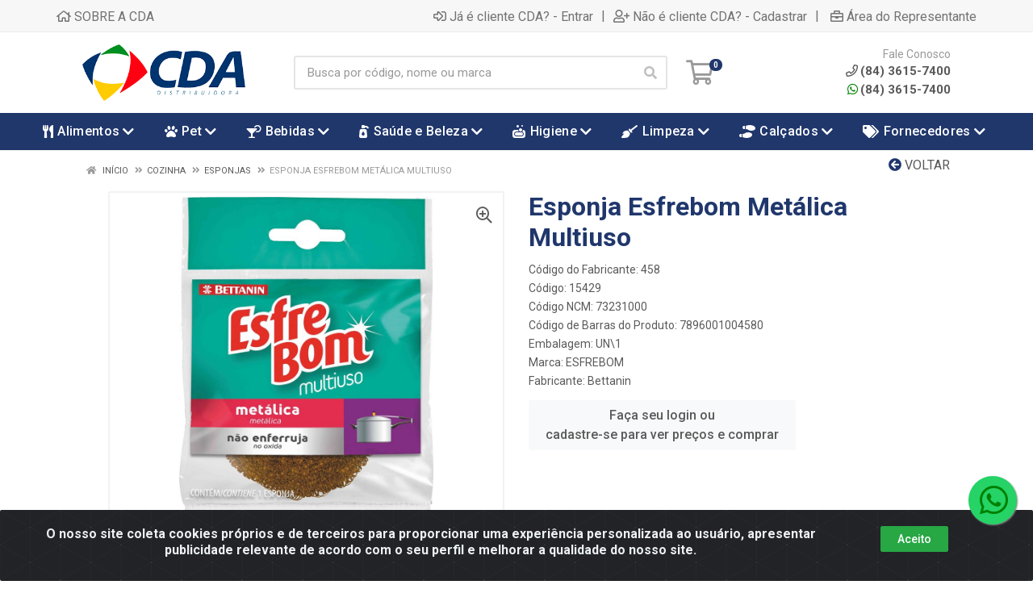

--- FILE ---
content_type: text/html; charset=UTF-8
request_url: https://www.cdadistribuidora.com.br/esponja-esfrebom-metalica-multiuso-15429-1
body_size: 18889
content:
<!DOCTYPE html>
<html lang="pt-BR" dir="ltr">
<head>
    <link rel="canonical" href="https://www.cdadistribuidora.com.br/esponja-esfrebom-metalica-multiuso-15429-1">
<meta charset="UTF-8">
<meta name="viewport" content="width=device-width, initial-scale=1.0, maximum-scale=5.0">
<meta name="format-detection" content="telephone=no">
<meta name="kdt:page" content="product"> 
<meta name="kdt:product" content="sku=15429,name=Esponja Esfrebom Metálica Multiuso">
<meta itemprop="name" content="Esponja Esfrebom Metálica Multiuso">
<meta itemprop="description" content="Esponja Esfrebom Metálica Multiuso">
<meta itemprop="url" content="https://www.cdadistribuidora.com.br/esponja-esfrebom-metalica-multiuso-15429-1">
<meta property="og:type" content="product">
<meta property="og:title" content="Esponja Esfrebom Metálica Multiuso">
<meta property="og:description" content="Esponja Esfrebom Metálica Multiuso">
<meta property="og:url" content="https://www.cdadistribuidora.com.br/esponja-esfrebom-metalica-multiuso-15429-1">
<meta property="og:price:currency" content="BRL">
<!-- <meta property="og:price:amount" content=""> -->
<meta property="product:brand" content="ESFREBOM">
<meta property="product:retailer_item_id" content="15429">
<meta property="product:item_group_id" content="03000126">
<meta itemprop="image" content="https://cdadistribuidora.agilecdn.com.br/15429_1.jpg">
<meta property="og:image" content="https://cdadistribuidora.agilecdn.com.br/15429_1.jpg">
<title>Esponja Esfrebom Metálica Multiuso | CDA Distribuidora</title>
<link rel="icon" type="image/png" href="https://assets.agilecdn.com.br/images/ico_cdadistribuidora.png?v=690" alt="Esponja Esfrebom Metálica Multiuso | CDA Distribuidora">
        <link rel="stylesheet" href="https://fonts.googleapis.com/css?family=Roboto:400,400i,500,500i,700,700i&display=swap" media="print" onload="if(media!='all')media='all'">
        <link rel="preload" href="https://assets.agilecdn.com.br/css/bootstrap.min.css" as="style"/>
<link rel="preload" href="https://assets.agilecdn.com.br/css/cookiealert.css" as="style"/>
<link rel="preload" href="https://assets.agilecdn.com.br/css/style.css?v=10164" as="style"/>
<link rel="preload" href="https://cdadistribuidora.agilecdn.com.br/css/style-1752503717.css" as="style"/>
<link rel="preload" href="https://assets.agilecdn.com.br/js/jquery.min.js?v=10164" as="script"/>
<link rel="preload" href="https://assets.agilecdn.com.br/js/bootstrap.bundle.min.js" as="script"/>
<link rel="preload" href="https://assets.agilecdn.com.br/js/cookiealert.js" as="script"/>
<link rel="preload" href="https://assets.agilecdn.com.br/js/scripts.js?v=10164" as="script"/>
<link rel="stylesheet" href="https://assets.agilecdn.com.br/css/bootstrap.min.css"/>
<link rel="stylesheet" href="https://assets.agilecdn.com.br/css/cookiealert.css"/>
<link rel="stylesheet" href="https://assets.agilecdn.com.br/css/sweetalert2.css"/>
<link rel="stylesheet" href="https://assets.agilecdn.com.br/css/owl.carousel.min.css" media="print" onload="if(media!='all')media='all'"/>
<link rel="stylesheet" href="https://assets.agilecdn.com.br/css/jquery.datetimepicker.min.css" media="print" onload="if(media!='all')media='all'"/>
<link rel="stylesheet" href="https://assets.agilecdn.com.br/css/photoswipe.css" media="print" onload="if(media!='all')media='all'"/>
<link rel="stylesheet" href="https://assets.agilecdn.com.br/css/default-skin.css" media="print" onload="if(media!='all')media='all'"/>
<link rel="stylesheet" href="https://assets.agilecdn.com.br/font-awesome/css/all.min.css" media="print" onload="if(media!='all')media='all'"/>
<link rel="stylesheet" href="https://assets.agilecdn.com.br/fonts/theme/theme.css" media="print" onload="if(media!='all')media='all'"/>
<link rel="stylesheet" href="https://assets.agilecdn.com.br/css/choices.min.css" media="print" onload="if(media!='all')media='all'"/>
<link rel="stylesheet" href="https://assets.agilecdn.com.br/css/jquery.countdown.css" media="print" onload="if(media!='all')media='all'"/>
<link rel="stylesheet" href="https://assets.agilecdn.com.br/css/cart-assistant-widget.css?v=10164">
<link rel="stylesheet" href="https://assets.agilecdn.com.br/css/grid-widget.css?v=10164">
<link rel="stylesheet" href="https://fonts.googleapis.com/css?family=Roboto:400,400i,500,500i,700,700i&display=swap" media="print" onload="if(media!='all')media='all'"/>
<link rel="stylesheet" href="https://assets.agilecdn.com.br/css/style.css?v=10164"/>
<link rel="stylesheet" href="https://cdadistribuidora.agilecdn.com.br/css/style-1752503717.css"/>
<script nonce="Rp0FQFiSVFNyB5J0rgA47g==">window.dataLayer = window.dataLayer || [];</script>
                <script nonce="Rp0FQFiSVFNyB5J0rgA47g==" async src="https://www.googletagmanager.com/gtag/js?id=G-8RDK425VFH"></script>
            <script nonce="Rp0FQFiSVFNyB5J0rgA47g==">
            function gtag(){
                window.dataLayer = window.dataLayer || [];
                window.dataLayer.push(arguments);
            }
            gtag('js', new Date());
            gtag('config', 'G-8RDK425VFH', { 'anonymize_ip': true });
            </script>
                <script nonce="Rp0FQFiSVFNyB5J0rgA47g==">
                </script>
                            <script nonce="Rp0FQFiSVFNyB5J0rgA47g==">
        function gtag_report_conversion(url) {
            var callback = function () {
                if (typeof(url) != 'undefined') {
                }
            };
                        return true;
        }
    </script>
    </head>
<body class="body-produto">
                    <div class="mobilemenu">
    <div class="mobilemenu__backdrop"></div>
    <div class="mobilemenu__body">
        <div class="mobilemenu__header">
            <div class="mobilemenu__title"><i class="fas fa-bars"></i> MENU</div>
            <button type="button" class="mobilemenu__close">
                <i class="fas fa-times"></i>
            </button>
        </div>
        <div class="mobilemenu__content">
            <ul class="mobile-links mobile-links--level--0" data-collapse data-collapse-opened-class="mobile-links__item--open">
                                                                                                                            <li class="mobile-links__item" data-collapse-item>
                        <div class="mobile-links__item-title">
                            <a href="https://www.cdadistribuidora.com.br/entrar" class="mobile-links__item-link"><i class="far fa-sign-in-alt"></i>Entrar</a>
                        </div>
                    </li>
                                                            <li class="mobile-links__item" data-collapse-item>
                        <div class="mobile-links__item-title">
                            <a href="https://www.cdadistribuidora.com.br/cadastrar" class="mobile-links__item-link"><i class="far fa-user-plus"></i>Cadastrar</a>
                        </div>
                    </li>
                                                                <li class="mobile-links__item" data-collapse-item>
                            <div class="mobile-links__item-title">
                                <a href="https://www.cdadistribuidora.com.br/representante" class="mobile-links__item-link"><i class="far fa-briefcase"></i>Área do Representante</a>
                            </div>
                        </li>
                                                                        <li class="mobile-links__item__start"></li>
                                                                                    <div class="mobilemenu__header">
                                        <div class="mobilemenu__title"><i class="fas fa-bars"></i> Departamentos</div>
                                    </div>
                                                                                                        <li class="mobile-links__item" data-collapse-item>
                                            <div class="mobile-links__item-title">
                                                <a class="mobile-links__item-link" href="https://www.cdadistribuidora.com.br/alimentos">
                                                    <i class="fas fa-utensils"></i>                                                    Alimentos                                                </a>
                                                                                                    <button class="mobile-links__item-toggle" type="button" data-collapse-trigger>
                                                        <i class="fas fa-chevron-down ml-1 mobile-links__item-arrow"></i>
                                                    </button>
                                                                                            </div>
                                            <div class="mobile-links__item-sub-links" data-collapse-content>
                                                <ul class="mobile-links mobile-links--level--1">
                                                                                                                    <li class="mobile-links__item" data-collapse-item>
                                                                    <div class="mobile-links__item-title">
                                                                        <a href="https://www.cdadistribuidora.com.br/alimentos/achocolatados" class="mobile-links__item-link">
                                                                            Achocolatados                                                                        </a>
                                                                                                                                                    <button class="mobile-links__item-toggle" type="button" data-collapse-trigger>
                                                                                <i class="fas fa-chevron-down ml-1 mobile-links__item-arrow"></i>
                                                                            </button>
                                                                                                                                            </div>
                                                                    <div class="mobile-links__item-sub-links" data-collapse-content>
                                                                        <ul class="mobile-links mobile-links--level--2">
                                                                                                                                                    </ul>
                                                                    </div>
                                                                </li>
                                                                                                                            <li class="mobile-links__item" data-collapse-item>
                                                                    <div class="mobile-links__item-title">
                                                                        <a href="https://www.cdadistribuidora.com.br/alimentos/adocantes" class="mobile-links__item-link">
                                                                            Adoçantes                                                                        </a>
                                                                                                                                                    <button class="mobile-links__item-toggle" type="button" data-collapse-trigger>
                                                                                <i class="fas fa-chevron-down ml-1 mobile-links__item-arrow"></i>
                                                                            </button>
                                                                                                                                            </div>
                                                                    <div class="mobile-links__item-sub-links" data-collapse-content>
                                                                        <ul class="mobile-links mobile-links--level--2">
                                                                                                                                                    </ul>
                                                                    </div>
                                                                </li>
                                                                                                                            <li class="mobile-links__item" data-collapse-item>
                                                                    <div class="mobile-links__item-title">
                                                                        <a href="https://www.cdadistribuidora.com.br/alimentos/amendoins" class="mobile-links__item-link">
                                                                            Amendoins                                                                        </a>
                                                                                                                                                    <button class="mobile-links__item-toggle" type="button" data-collapse-trigger>
                                                                                <i class="fas fa-chevron-down ml-1 mobile-links__item-arrow"></i>
                                                                            </button>
                                                                                                                                            </div>
                                                                    <div class="mobile-links__item-sub-links" data-collapse-content>
                                                                        <ul class="mobile-links mobile-links--level--2">
                                                                                                                                                    </ul>
                                                                    </div>
                                                                </li>
                                                                                                                            <li class="mobile-links__item" data-collapse-item>
                                                                    <div class="mobile-links__item-title">
                                                                        <a href="https://www.cdadistribuidora.com.br/alimentos/atomatados" class="mobile-links__item-link">
                                                                            Atomatados                                                                        </a>
                                                                                                                                                    <button class="mobile-links__item-toggle" type="button" data-collapse-trigger>
                                                                                <i class="fas fa-chevron-down ml-1 mobile-links__item-arrow"></i>
                                                                            </button>
                                                                                                                                            </div>
                                                                    <div class="mobile-links__item-sub-links" data-collapse-content>
                                                                        <ul class="mobile-links mobile-links--level--2">
                                                                                                                                                    </ul>
                                                                    </div>
                                                                </li>
                                                                                                                            <li class="mobile-links__item" data-collapse-item>
                                                                    <div class="mobile-links__item-title">
                                                                        <a href="https://www.cdadistribuidora.com.br/alimentos/aveias" class="mobile-links__item-link">
                                                                            Aveias                                                                        </a>
                                                                                                                                                    <button class="mobile-links__item-toggle" type="button" data-collapse-trigger>
                                                                                <i class="fas fa-chevron-down ml-1 mobile-links__item-arrow"></i>
                                                                            </button>
                                                                                                                                            </div>
                                                                    <div class="mobile-links__item-sub-links" data-collapse-content>
                                                                        <ul class="mobile-links mobile-links--level--2">
                                                                                                                                                    </ul>
                                                                    </div>
                                                                </li>
                                                                                                                            <li class="mobile-links__item" data-collapse-item>
                                                                    <div class="mobile-links__item-title">
                                                                        <a href="https://www.cdadistribuidora.com.br/alimentos/azeites" class="mobile-links__item-link">
                                                                            Azeites                                                                        </a>
                                                                                                                                                    <button class="mobile-links__item-toggle" type="button" data-collapse-trigger>
                                                                                <i class="fas fa-chevron-down ml-1 mobile-links__item-arrow"></i>
                                                                            </button>
                                                                                                                                            </div>
                                                                    <div class="mobile-links__item-sub-links" data-collapse-content>
                                                                        <ul class="mobile-links mobile-links--level--2">
                                                                                                                                                    </ul>
                                                                    </div>
                                                                </li>
                                                                                                                            <li class="mobile-links__item" data-collapse-item>
                                                                    <div class="mobile-links__item-title">
                                                                        <a href="https://www.cdadistribuidora.com.br/alimentos/balas" class="mobile-links__item-link">
                                                                            Balas                                                                        </a>
                                                                                                                                                    <button class="mobile-links__item-toggle" type="button" data-collapse-trigger>
                                                                                <i class="fas fa-chevron-down ml-1 mobile-links__item-arrow"></i>
                                                                            </button>
                                                                                                                                            </div>
                                                                    <div class="mobile-links__item-sub-links" data-collapse-content>
                                                                        <ul class="mobile-links mobile-links--level--2">
                                                                                                                                                    </ul>
                                                                    </div>
                                                                </li>
                                                                                                                            <li class="mobile-links__item" data-collapse-item>
                                                                    <div class="mobile-links__item-title">
                                                                        <a href="https://www.cdadistribuidora.com.br/alimentos/barras" class="mobile-links__item-link">
                                                                            Barras                                                                        </a>
                                                                                                                                                    <button class="mobile-links__item-toggle" type="button" data-collapse-trigger>
                                                                                <i class="fas fa-chevron-down ml-1 mobile-links__item-arrow"></i>
                                                                            </button>
                                                                                                                                            </div>
                                                                    <div class="mobile-links__item-sub-links" data-collapse-content>
                                                                        <ul class="mobile-links mobile-links--level--2">
                                                                                                                                                    </ul>
                                                                    </div>
                                                                </li>
                                                                                                                            <li class="mobile-links__item" data-collapse-item>
                                                                    <div class="mobile-links__item-title">
                                                                        <a href="https://www.cdadistribuidora.com.br/alimentos/biscoitos" class="mobile-links__item-link">
                                                                            Biscoitos                                                                        </a>
                                                                                                                                                    <button class="mobile-links__item-toggle" type="button" data-collapse-trigger>
                                                                                <i class="fas fa-chevron-down ml-1 mobile-links__item-arrow"></i>
                                                                            </button>
                                                                                                                                            </div>
                                                                    <div class="mobile-links__item-sub-links" data-collapse-content>
                                                                        <ul class="mobile-links mobile-links--level--2">
                                                                                                                                                    </ul>
                                                                    </div>
                                                                </li>
                                                                                                                            <li class="mobile-links__item" data-collapse-item>
                                                                    <div class="mobile-links__item-title">
                                                                        <a href="https://www.cdadistribuidora.com.br/alimentos/chicletes" class="mobile-links__item-link">
                                                                            Chicletes                                                                        </a>
                                                                                                                                                    <button class="mobile-links__item-toggle" type="button" data-collapse-trigger>
                                                                                <i class="fas fa-chevron-down ml-1 mobile-links__item-arrow"></i>
                                                                            </button>
                                                                                                                                            </div>
                                                                    <div class="mobile-links__item-sub-links" data-collapse-content>
                                                                        <ul class="mobile-links mobile-links--level--2">
                                                                                                                                                    </ul>
                                                                    </div>
                                                                </li>
                                                                                                                            <li class="mobile-links__item" data-collapse-item>
                                                                    <div class="mobile-links__item-title">
                                                                        <a href="https://www.cdadistribuidora.com.br/alimentos/chocolates" class="mobile-links__item-link">
                                                                            Chocolates                                                                        </a>
                                                                                                                                                    <button class="mobile-links__item-toggle" type="button" data-collapse-trigger>
                                                                                <i class="fas fa-chevron-down ml-1 mobile-links__item-arrow"></i>
                                                                            </button>
                                                                                                                                            </div>
                                                                    <div class="mobile-links__item-sub-links" data-collapse-content>
                                                                        <ul class="mobile-links mobile-links--level--2">
                                                                                                                                                    </ul>
                                                                    </div>
                                                                </li>
                                                                                                                            <li class="mobile-links__item" data-collapse-item>
                                                                    <div class="mobile-links__item-title">
                                                                        <a href="https://www.cdadistribuidora.com.br/alimentos/composto-lacteo" class="mobile-links__item-link">
                                                                            Composto Lácteo                                                                        </a>
                                                                                                                                                    <button class="mobile-links__item-toggle" type="button" data-collapse-trigger>
                                                                                <i class="fas fa-chevron-down ml-1 mobile-links__item-arrow"></i>
                                                                            </button>
                                                                                                                                            </div>
                                                                    <div class="mobile-links__item-sub-links" data-collapse-content>
                                                                        <ul class="mobile-links mobile-links--level--2">
                                                                                                                                                    </ul>
                                                                    </div>
                                                                </li>
                                                                                                                            <li class="mobile-links__item" data-collapse-item>
                                                                    <div class="mobile-links__item-title">
                                                                        <a href="https://www.cdadistribuidora.com.br/alimentos/doces" class="mobile-links__item-link">
                                                                            Doces                                                                        </a>
                                                                                                                                                    <button class="mobile-links__item-toggle" type="button" data-collapse-trigger>
                                                                                <i class="fas fa-chevron-down ml-1 mobile-links__item-arrow"></i>
                                                                            </button>
                                                                                                                                            </div>
                                                                    <div class="mobile-links__item-sub-links" data-collapse-content>
                                                                        <ul class="mobile-links mobile-links--level--2">
                                                                                                                                                    </ul>
                                                                    </div>
                                                                </li>
                                                                                                                            <li class="mobile-links__item" data-collapse-item>
                                                                    <div class="mobile-links__item-title">
                                                                        <a href="https://www.cdadistribuidora.com.br/alimentos/farinha-lactea" class="mobile-links__item-link">
                                                                            Farinha Láctea                                                                        </a>
                                                                                                                                                    <button class="mobile-links__item-toggle" type="button" data-collapse-trigger>
                                                                                <i class="fas fa-chevron-down ml-1 mobile-links__item-arrow"></i>
                                                                            </button>
                                                                                                                                            </div>
                                                                    <div class="mobile-links__item-sub-links" data-collapse-content>
                                                                        <ul class="mobile-links mobile-links--level--2">
                                                                                                                                                    </ul>
                                                                    </div>
                                                                </li>
                                                                                                                            <li class="mobile-links__item" data-collapse-item>
                                                                    <div class="mobile-links__item-title">
                                                                        <a href="https://www.cdadistribuidora.com.br/alimentos/mingau" class="mobile-links__item-link">
                                                                            Mingau                                                                        </a>
                                                                                                                                                    <button class="mobile-links__item-toggle" type="button" data-collapse-trigger>
                                                                                <i class="fas fa-chevron-down ml-1 mobile-links__item-arrow"></i>
                                                                            </button>
                                                                                                                                            </div>
                                                                    <div class="mobile-links__item-sub-links" data-collapse-content>
                                                                        <ul class="mobile-links mobile-links--level--2">
                                                                                                                                                    </ul>
                                                                    </div>
                                                                </li>
                                                                                                                            <li class="mobile-links__item" data-collapse-item>
                                                                    <div class="mobile-links__item-title">
                                                                        <a href="https://www.cdadistribuidora.com.br/alimentos/oleos" class="mobile-links__item-link">
                                                                            Óleos                                                                        </a>
                                                                                                                                                    <button class="mobile-links__item-toggle" type="button" data-collapse-trigger>
                                                                                <i class="fas fa-chevron-down ml-1 mobile-links__item-arrow"></i>
                                                                            </button>
                                                                                                                                            </div>
                                                                    <div class="mobile-links__item-sub-links" data-collapse-content>
                                                                        <ul class="mobile-links mobile-links--level--2">
                                                                                                                                                    </ul>
                                                                    </div>
                                                                </li>
                                                                                                                            <li class="mobile-links__item" data-collapse-item>
                                                                    <div class="mobile-links__item-title">
                                                                        <a href="https://www.cdadistribuidora.com.br/alimentos/panettones" class="mobile-links__item-link">
                                                                            Panettones                                                                        </a>
                                                                                                                                                    <button class="mobile-links__item-toggle" type="button" data-collapse-trigger>
                                                                                <i class="fas fa-chevron-down ml-1 mobile-links__item-arrow"></i>
                                                                            </button>
                                                                                                                                            </div>
                                                                    <div class="mobile-links__item-sub-links" data-collapse-content>
                                                                        <ul class="mobile-links mobile-links--level--2">
                                                                                                                                                    </ul>
                                                                    </div>
                                                                </li>
                                                                                                                            <li class="mobile-links__item" data-collapse-item>
                                                                    <div class="mobile-links__item-title">
                                                                        <a href="https://www.cdadistribuidora.com.br/alimentos/pasta-de-amendoim" class="mobile-links__item-link">
                                                                            Pasta de Amendoim                                                                        </a>
                                                                                                                                                    <button class="mobile-links__item-toggle" type="button" data-collapse-trigger>
                                                                                <i class="fas fa-chevron-down ml-1 mobile-links__item-arrow"></i>
                                                                            </button>
                                                                                                                                            </div>
                                                                    <div class="mobile-links__item-sub-links" data-collapse-content>
                                                                        <ul class="mobile-links mobile-links--level--2">
                                                                                                                                                    </ul>
                                                                    </div>
                                                                </li>
                                                                                                                            <li class="mobile-links__item" data-collapse-item>
                                                                    <div class="mobile-links__item-title">
                                                                        <a href="https://www.cdadistribuidora.com.br/alimentos/pimenta" class="mobile-links__item-link">
                                                                            Pimenta                                                                        </a>
                                                                                                                                                    <button class="mobile-links__item-toggle" type="button" data-collapse-trigger>
                                                                                <i class="fas fa-chevron-down ml-1 mobile-links__item-arrow"></i>
                                                                            </button>
                                                                                                                                            </div>
                                                                    <div class="mobile-links__item-sub-links" data-collapse-content>
                                                                        <ul class="mobile-links mobile-links--level--2">
                                                                                                                                                    </ul>
                                                                    </div>
                                                                </li>
                                                                                                                            <li class="mobile-links__item" data-collapse-item>
                                                                    <div class="mobile-links__item-title">
                                                                        <a href="https://www.cdadistribuidora.com.br/alimentos/salgadinhos" class="mobile-links__item-link">
                                                                            Salgadinhos                                                                        </a>
                                                                                                                                                    <button class="mobile-links__item-toggle" type="button" data-collapse-trigger>
                                                                                <i class="fas fa-chevron-down ml-1 mobile-links__item-arrow"></i>
                                                                            </button>
                                                                                                                                            </div>
                                                                    <div class="mobile-links__item-sub-links" data-collapse-content>
                                                                        <ul class="mobile-links mobile-links--level--2">
                                                                                                                                                    </ul>
                                                                    </div>
                                                                </li>
                                                                                                                            <li class="mobile-links__item" data-collapse-item>
                                                                    <div class="mobile-links__item-title">
                                                                        <a href="https://www.cdadistribuidora.com.br/alimentos/vegetais" class="mobile-links__item-link">
                                                                            Vegetais                                                                        </a>
                                                                                                                                                    <button class="mobile-links__item-toggle" type="button" data-collapse-trigger>
                                                                                <i class="fas fa-chevron-down ml-1 mobile-links__item-arrow"></i>
                                                                            </button>
                                                                                                                                            </div>
                                                                    <div class="mobile-links__item-sub-links" data-collapse-content>
                                                                        <ul class="mobile-links mobile-links--level--2">
                                                                                                                                                    </ul>
                                                                    </div>
                                                                </li>
                                                                                                            </ul>
                                            </div>
                                        </li>
                                                                                <li class="mobile-links__item" data-collapse-item>
                                            <div class="mobile-links__item-title">
                                                <a class="mobile-links__item-link" href="https://www.cdadistribuidora.com.br/pet">
                                                    <i class="fas fa-paw"></i>                                                    Pet                                                </a>
                                                                                                    <button class="mobile-links__item-toggle" type="button" data-collapse-trigger>
                                                        <i class="fas fa-chevron-down ml-1 mobile-links__item-arrow"></i>
                                                    </button>
                                                                                            </div>
                                            <div class="mobile-links__item-sub-links" data-collapse-content>
                                                <ul class="mobile-links mobile-links--level--1">
                                                                                                                    <li class="mobile-links__item" data-collapse-item>
                                                                    <div class="mobile-links__item-title">
                                                                        <a href="https://www.cdadistribuidora.com.br/pet/caes" class="mobile-links__item-link">
                                                                            Cães                                                                        </a>
                                                                                                                                                    <button class="mobile-links__item-toggle" type="button" data-collapse-trigger>
                                                                                <i class="fas fa-chevron-down ml-1 mobile-links__item-arrow"></i>
                                                                            </button>
                                                                                                                                            </div>
                                                                    <div class="mobile-links__item-sub-links" data-collapse-content>
                                                                        <ul class="mobile-links mobile-links--level--2">
                                                                                                                                                    </ul>
                                                                    </div>
                                                                </li>
                                                                                                                            <li class="mobile-links__item" data-collapse-item>
                                                                    <div class="mobile-links__item-title">
                                                                        <a href="https://www.cdadistribuidora.com.br/pet/gatos" class="mobile-links__item-link">
                                                                            Gatos                                                                        </a>
                                                                                                                                                    <button class="mobile-links__item-toggle" type="button" data-collapse-trigger>
                                                                                <i class="fas fa-chevron-down ml-1 mobile-links__item-arrow"></i>
                                                                            </button>
                                                                                                                                            </div>
                                                                    <div class="mobile-links__item-sub-links" data-collapse-content>
                                                                        <ul class="mobile-links mobile-links--level--2">
                                                                                                                                                    </ul>
                                                                    </div>
                                                                </li>
                                                                                                            </ul>
                                            </div>
                                        </li>
                                                                                <li class="mobile-links__item" data-collapse-item>
                                            <div class="mobile-links__item-title">
                                                <a class="mobile-links__item-link" href="https://www.cdadistribuidora.com.br/bebidas">
                                                    <i class="fas fa-cocktail"></i>                                                    Bebidas                                                </a>
                                                                                                    <button class="mobile-links__item-toggle" type="button" data-collapse-trigger>
                                                        <i class="fas fa-chevron-down ml-1 mobile-links__item-arrow"></i>
                                                    </button>
                                                                                            </div>
                                            <div class="mobile-links__item-sub-links" data-collapse-content>
                                                <ul class="mobile-links mobile-links--level--1">
                                                                                                                    <li class="mobile-links__item" data-collapse-item>
                                                                    <div class="mobile-links__item-title">
                                                                        <a href="https://www.cdadistribuidora.com.br/bebidas/achocolatados" class="mobile-links__item-link">
                                                                            Achocolatados                                                                        </a>
                                                                                                                                                    <button class="mobile-links__item-toggle" type="button" data-collapse-trigger>
                                                                                <i class="fas fa-chevron-down ml-1 mobile-links__item-arrow"></i>
                                                                            </button>
                                                                                                                                            </div>
                                                                    <div class="mobile-links__item-sub-links" data-collapse-content>
                                                                        <ul class="mobile-links mobile-links--level--2">
                                                                                                                                                    </ul>
                                                                    </div>
                                                                </li>
                                                                                                                            <li class="mobile-links__item" data-collapse-item>
                                                                    <div class="mobile-links__item-title">
                                                                        <a href="https://www.cdadistribuidora.com.br/bebidas/agua-de-coco" class="mobile-links__item-link">
                                                                            Água de Coco                                                                        </a>
                                                                                                                                                    <button class="mobile-links__item-toggle" type="button" data-collapse-trigger>
                                                                                <i class="fas fa-chevron-down ml-1 mobile-links__item-arrow"></i>
                                                                            </button>
                                                                                                                                            </div>
                                                                    <div class="mobile-links__item-sub-links" data-collapse-content>
                                                                        <ul class="mobile-links mobile-links--level--2">
                                                                                                                                                    </ul>
                                                                    </div>
                                                                </li>
                                                                                                                            <li class="mobile-links__item" data-collapse-item>
                                                                    <div class="mobile-links__item-title">
                                                                        <a href="https://www.cdadistribuidora.com.br/bebidas/aperitivo" class="mobile-links__item-link">
                                                                            Aperitivo                                                                        </a>
                                                                                                                                                    <button class="mobile-links__item-toggle" type="button" data-collapse-trigger>
                                                                                <i class="fas fa-chevron-down ml-1 mobile-links__item-arrow"></i>
                                                                            </button>
                                                                                                                                            </div>
                                                                    <div class="mobile-links__item-sub-links" data-collapse-content>
                                                                        <ul class="mobile-links mobile-links--level--2">
                                                                                                                                                    </ul>
                                                                    </div>
                                                                </li>
                                                                                                                            <li class="mobile-links__item" data-collapse-item>
                                                                    <div class="mobile-links__item-title">
                                                                        <a href="https://www.cdadistribuidora.com.br/bebidas/cachacas" class="mobile-links__item-link">
                                                                            Cachaças                                                                        </a>
                                                                                                                                                    <button class="mobile-links__item-toggle" type="button" data-collapse-trigger>
                                                                                <i class="fas fa-chevron-down ml-1 mobile-links__item-arrow"></i>
                                                                            </button>
                                                                                                                                            </div>
                                                                    <div class="mobile-links__item-sub-links" data-collapse-content>
                                                                        <ul class="mobile-links mobile-links--level--2">
                                                                                                                                                    </ul>
                                                                    </div>
                                                                </li>
                                                                                                                            <li class="mobile-links__item" data-collapse-item>
                                                                    <div class="mobile-links__item-title">
                                                                        <a href="https://www.cdadistribuidora.com.br/bebidas/espumantes" class="mobile-links__item-link">
                                                                            Espumantes                                                                        </a>
                                                                                                                                                    <button class="mobile-links__item-toggle" type="button" data-collapse-trigger>
                                                                                <i class="fas fa-chevron-down ml-1 mobile-links__item-arrow"></i>
                                                                            </button>
                                                                                                                                            </div>
                                                                    <div class="mobile-links__item-sub-links" data-collapse-content>
                                                                        <ul class="mobile-links mobile-links--level--2">
                                                                                                                                                    </ul>
                                                                    </div>
                                                                </li>
                                                                                                                            <li class="mobile-links__item" data-collapse-item>
                                                                    <div class="mobile-links__item-title">
                                                                        <a href="https://www.cdadistribuidora.com.br/bebidas/gin" class="mobile-links__item-link">
                                                                            Gin                                                                        </a>
                                                                                                                                                    <button class="mobile-links__item-toggle" type="button" data-collapse-trigger>
                                                                                <i class="fas fa-chevron-down ml-1 mobile-links__item-arrow"></i>
                                                                            </button>
                                                                                                                                            </div>
                                                                    <div class="mobile-links__item-sub-links" data-collapse-content>
                                                                        <ul class="mobile-links mobile-links--level--2">
                                                                                                                                                    </ul>
                                                                    </div>
                                                                </li>
                                                                                                                            <li class="mobile-links__item" data-collapse-item>
                                                                    <div class="mobile-links__item-title">
                                                                        <a href="https://www.cdadistribuidora.com.br/bebidas/licorsake" class="mobile-links__item-link">
                                                                            Licor/Sake                                                                        </a>
                                                                                                                                                    <button class="mobile-links__item-toggle" type="button" data-collapse-trigger>
                                                                                <i class="fas fa-chevron-down ml-1 mobile-links__item-arrow"></i>
                                                                            </button>
                                                                                                                                            </div>
                                                                    <div class="mobile-links__item-sub-links" data-collapse-content>
                                                                        <ul class="mobile-links mobile-links--level--2">
                                                                                                                                                    </ul>
                                                                    </div>
                                                                </li>
                                                                                                                            <li class="mobile-links__item" data-collapse-item>
                                                                    <div class="mobile-links__item-title">
                                                                        <a href="https://www.cdadistribuidora.com.br/bebidas/pure" class="mobile-links__item-link">
                                                                            Purê                                                                        </a>
                                                                                                                                                    <button class="mobile-links__item-toggle" type="button" data-collapse-trigger>
                                                                                <i class="fas fa-chevron-down ml-1 mobile-links__item-arrow"></i>
                                                                            </button>
                                                                                                                                            </div>
                                                                    <div class="mobile-links__item-sub-links" data-collapse-content>
                                                                        <ul class="mobile-links mobile-links--level--2">
                                                                                                                                                    </ul>
                                                                    </div>
                                                                </li>
                                                                                                                            <li class="mobile-links__item" data-collapse-item>
                                                                    <div class="mobile-links__item-title">
                                                                        <a href="https://www.cdadistribuidora.com.br/bebidas/sucos-integrais" class="mobile-links__item-link">
                                                                            Sucos Integrais                                                                        </a>
                                                                                                                                                    <button class="mobile-links__item-toggle" type="button" data-collapse-trigger>
                                                                                <i class="fas fa-chevron-down ml-1 mobile-links__item-arrow"></i>
                                                                            </button>
                                                                                                                                            </div>
                                                                    <div class="mobile-links__item-sub-links" data-collapse-content>
                                                                        <ul class="mobile-links mobile-links--level--2">
                                                                                                                                                    </ul>
                                                                    </div>
                                                                </li>
                                                                                                                            <li class="mobile-links__item" data-collapse-item>
                                                                    <div class="mobile-links__item-title">
                                                                        <a href="https://www.cdadistribuidora.com.br/bebidas/tequilarum" class="mobile-links__item-link">
                                                                            Tequila/Rum                                                                        </a>
                                                                                                                                                    <button class="mobile-links__item-toggle" type="button" data-collapse-trigger>
                                                                                <i class="fas fa-chevron-down ml-1 mobile-links__item-arrow"></i>
                                                                            </button>
                                                                                                                                            </div>
                                                                    <div class="mobile-links__item-sub-links" data-collapse-content>
                                                                        <ul class="mobile-links mobile-links--level--2">
                                                                                                                                                    </ul>
                                                                    </div>
                                                                </li>
                                                                                                                            <li class="mobile-links__item" data-collapse-item>
                                                                    <div class="mobile-links__item-title">
                                                                        <a href="https://www.cdadistribuidora.com.br/bebidas/vinhos" class="mobile-links__item-link">
                                                                            Vinhos                                                                        </a>
                                                                                                                                                    <button class="mobile-links__item-toggle" type="button" data-collapse-trigger>
                                                                                <i class="fas fa-chevron-down ml-1 mobile-links__item-arrow"></i>
                                                                            </button>
                                                                                                                                            </div>
                                                                    <div class="mobile-links__item-sub-links" data-collapse-content>
                                                                        <ul class="mobile-links mobile-links--level--2">
                                                                                                                                                    </ul>
                                                                    </div>
                                                                </li>
                                                                                                                            <li class="mobile-links__item" data-collapse-item>
                                                                    <div class="mobile-links__item-title">
                                                                        <a href="https://www.cdadistribuidora.com.br/bebidas/vodka" class="mobile-links__item-link">
                                                                            Vodka                                                                        </a>
                                                                                                                                                    <button class="mobile-links__item-toggle" type="button" data-collapse-trigger>
                                                                                <i class="fas fa-chevron-down ml-1 mobile-links__item-arrow"></i>
                                                                            </button>
                                                                                                                                            </div>
                                                                    <div class="mobile-links__item-sub-links" data-collapse-content>
                                                                        <ul class="mobile-links mobile-links--level--2">
                                                                                                                                                    </ul>
                                                                    </div>
                                                                </li>
                                                                                                                            <li class="mobile-links__item" data-collapse-item>
                                                                    <div class="mobile-links__item-title">
                                                                        <a href="https://www.cdadistribuidora.com.br/bebidas/whisky" class="mobile-links__item-link">
                                                                            Whisky                                                                        </a>
                                                                                                                                                    <button class="mobile-links__item-toggle" type="button" data-collapse-trigger>
                                                                                <i class="fas fa-chevron-down ml-1 mobile-links__item-arrow"></i>
                                                                            </button>
                                                                                                                                            </div>
                                                                    <div class="mobile-links__item-sub-links" data-collapse-content>
                                                                        <ul class="mobile-links mobile-links--level--2">
                                                                                                                                                    </ul>
                                                                    </div>
                                                                </li>
                                                                                                                            <li class="mobile-links__item" data-collapse-item>
                                                                    <div class="mobile-links__item-title">
                                                                        <a href="https://www.cdadistribuidora.com.br/bebidas/xaropes" class="mobile-links__item-link">
                                                                            Xaropes                                                                        </a>
                                                                                                                                                    <button class="mobile-links__item-toggle" type="button" data-collapse-trigger>
                                                                                <i class="fas fa-chevron-down ml-1 mobile-links__item-arrow"></i>
                                                                            </button>
                                                                                                                                            </div>
                                                                    <div class="mobile-links__item-sub-links" data-collapse-content>
                                                                        <ul class="mobile-links mobile-links--level--2">
                                                                                                                                                    </ul>
                                                                    </div>
                                                                </li>
                                                                                                            </ul>
                                            </div>
                                        </li>
                                                                                <li class="mobile-links__item" data-collapse-item>
                                            <div class="mobile-links__item-title">
                                                <a class="mobile-links__item-link" href="https://www.cdadistribuidora.com.br/saude-e-beleza">
                                                    <i class="fas fa-pump-soap"></i>                                                    Saúde e Beleza                                                </a>
                                                                                                    <button class="mobile-links__item-toggle" type="button" data-collapse-trigger>
                                                        <i class="fas fa-chevron-down ml-1 mobile-links__item-arrow"></i>
                                                    </button>
                                                                                            </div>
                                            <div class="mobile-links__item-sub-links" data-collapse-content>
                                                <ul class="mobile-links mobile-links--level--1">
                                                                                                                    <li class="mobile-links__item" data-collapse-item>
                                                                    <div class="mobile-links__item-title">
                                                                        <a href="https://www.cdadistribuidora.com.br/saude-e-beleza/cuidado-com-o-cabelo" class="mobile-links__item-link">
                                                                            Cuidado com o cabelo                                                                        </a>
                                                                                                                                                    <button class="mobile-links__item-toggle" type="button" data-collapse-trigger>
                                                                                <i class="fas fa-chevron-down ml-1 mobile-links__item-arrow"></i>
                                                                            </button>
                                                                                                                                            </div>
                                                                    <div class="mobile-links__item-sub-links" data-collapse-content>
                                                                        <ul class="mobile-links mobile-links--level--2">
                                                                                                                                                    </ul>
                                                                    </div>
                                                                </li>
                                                                                                                            <li class="mobile-links__item" data-collapse-item>
                                                                    <div class="mobile-links__item-title">
                                                                        <a href="https://www.cdadistribuidora.com.br/saude-e-beleza/cuidado-corporal" class="mobile-links__item-link">
                                                                            Cuidado Corporal                                                                        </a>
                                                                                                                                                    <button class="mobile-links__item-toggle" type="button" data-collapse-trigger>
                                                                                <i class="fas fa-chevron-down ml-1 mobile-links__item-arrow"></i>
                                                                            </button>
                                                                                                                                            </div>
                                                                    <div class="mobile-links__item-sub-links" data-collapse-content>
                                                                        <ul class="mobile-links mobile-links--level--2">
                                                                                                                                                    </ul>
                                                                    </div>
                                                                </li>
                                                                                                                            <li class="mobile-links__item" data-collapse-item>
                                                                    <div class="mobile-links__item-title">
                                                                        <a href="https://www.cdadistribuidora.com.br/saude-e-beleza/cuidado-facial" class="mobile-links__item-link">
                                                                            Cuidado Facial                                                                        </a>
                                                                                                                                                    <button class="mobile-links__item-toggle" type="button" data-collapse-trigger>
                                                                                <i class="fas fa-chevron-down ml-1 mobile-links__item-arrow"></i>
                                                                            </button>
                                                                                                                                            </div>
                                                                    <div class="mobile-links__item-sub-links" data-collapse-content>
                                                                        <ul class="mobile-links mobile-links--level--2">
                                                                                                                                                    </ul>
                                                                    </div>
                                                                </li>
                                                                                                                            <li class="mobile-links__item" data-collapse-item>
                                                                    <div class="mobile-links__item-title">
                                                                        <a href="https://www.cdadistribuidora.com.br/saude-e-beleza/cuidado-labial" class="mobile-links__item-link">
                                                                            Cuidado Labial                                                                        </a>
                                                                                                                                                    <button class="mobile-links__item-toggle" type="button" data-collapse-trigger>
                                                                                <i class="fas fa-chevron-down ml-1 mobile-links__item-arrow"></i>
                                                                            </button>
                                                                                                                                            </div>
                                                                    <div class="mobile-links__item-sub-links" data-collapse-content>
                                                                        <ul class="mobile-links mobile-links--level--2">
                                                                                                                                                    </ul>
                                                                    </div>
                                                                </li>
                                                                                                            </ul>
                                            </div>
                                        </li>
                                                                                <li class="mobile-links__item" data-collapse-item>
                                            <div class="mobile-links__item-title">
                                                <a class="mobile-links__item-link" href="https://www.cdadistribuidora.com.br/higiene">
                                                    <i class="fas fa-soap"></i>                                                    Higiene                                                </a>
                                                                                                    <button class="mobile-links__item-toggle" type="button" data-collapse-trigger>
                                                        <i class="fas fa-chevron-down ml-1 mobile-links__item-arrow"></i>
                                                    </button>
                                                                                            </div>
                                            <div class="mobile-links__item-sub-links" data-collapse-content>
                                                <ul class="mobile-links mobile-links--level--1">
                                                                                                                    <li class="mobile-links__item" data-collapse-item>
                                                                    <div class="mobile-links__item-title">
                                                                        <a href="https://www.cdadistribuidora.com.br/higiene/absorventes" class="mobile-links__item-link">
                                                                            Absorventes                                                                        </a>
                                                                                                                                                    <button class="mobile-links__item-toggle" type="button" data-collapse-trigger>
                                                                                <i class="fas fa-chevron-down ml-1 mobile-links__item-arrow"></i>
                                                                            </button>
                                                                                                                                            </div>
                                                                    <div class="mobile-links__item-sub-links" data-collapse-content>
                                                                        <ul class="mobile-links mobile-links--level--2">
                                                                                                                                                    </ul>
                                                                    </div>
                                                                </li>
                                                                                                                            <li class="mobile-links__item" data-collapse-item>
                                                                    <div class="mobile-links__item-title">
                                                                        <a href="https://www.cdadistribuidora.com.br/higiene/desodorante" class="mobile-links__item-link">
                                                                            Desodorante                                                                        </a>
                                                                                                                                                    <button class="mobile-links__item-toggle" type="button" data-collapse-trigger>
                                                                                <i class="fas fa-chevron-down ml-1 mobile-links__item-arrow"></i>
                                                                            </button>
                                                                                                                                            </div>
                                                                    <div class="mobile-links__item-sub-links" data-collapse-content>
                                                                        <ul class="mobile-links mobile-links--level--2">
                                                                                                                                                    </ul>
                                                                    </div>
                                                                </li>
                                                                                                                            <li class="mobile-links__item" data-collapse-item>
                                                                    <div class="mobile-links__item-title">
                                                                        <a href="https://www.cdadistribuidora.com.br/higiene/fraldas" class="mobile-links__item-link">
                                                                            Fraldas                                                                        </a>
                                                                                                                                                    <button class="mobile-links__item-toggle" type="button" data-collapse-trigger>
                                                                                <i class="fas fa-chevron-down ml-1 mobile-links__item-arrow"></i>
                                                                            </button>
                                                                                                                                            </div>
                                                                    <div class="mobile-links__item-sub-links" data-collapse-content>
                                                                        <ul class="mobile-links mobile-links--level--2">
                                                                                                                                                    </ul>
                                                                    </div>
                                                                </li>
                                                                                                                            <li class="mobile-links__item" data-collapse-item>
                                                                    <div class="mobile-links__item-title">
                                                                        <a href="https://www.cdadistribuidora.com.br/higiene/lencos-umedecidos" class="mobile-links__item-link">
                                                                            Lenços Umedecidos                                                                        </a>
                                                                                                                                                    <button class="mobile-links__item-toggle" type="button" data-collapse-trigger>
                                                                                <i class="fas fa-chevron-down ml-1 mobile-links__item-arrow"></i>
                                                                            </button>
                                                                                                                                            </div>
                                                                    <div class="mobile-links__item-sub-links" data-collapse-content>
                                                                        <ul class="mobile-links mobile-links--level--2">
                                                                                                                                                    </ul>
                                                                    </div>
                                                                </li>
                                                                                                                            <li class="mobile-links__item" data-collapse-item>
                                                                    <div class="mobile-links__item-title">
                                                                        <a href="https://www.cdadistribuidora.com.br/higiene/sabonetes" class="mobile-links__item-link">
                                                                            Sabonetes                                                                        </a>
                                                                                                                                                    <button class="mobile-links__item-toggle" type="button" data-collapse-trigger>
                                                                                <i class="fas fa-chevron-down ml-1 mobile-links__item-arrow"></i>
                                                                            </button>
                                                                                                                                            </div>
                                                                    <div class="mobile-links__item-sub-links" data-collapse-content>
                                                                        <ul class="mobile-links mobile-links--level--2">
                                                                                                                                                    </ul>
                                                                    </div>
                                                                </li>
                                                                                                            </ul>
                                            </div>
                                        </li>
                                                                                <li class="mobile-links__item" data-collapse-item>
                                            <div class="mobile-links__item-title">
                                                <a class="mobile-links__item-link" href="https://www.cdadistribuidora.com.br/limpeza">
                                                    <i class="fas fa-broom"></i>                                                    Limpeza                                                </a>
                                                                                                    <button class="mobile-links__item-toggle" type="button" data-collapse-trigger>
                                                        <i class="fas fa-chevron-down ml-1 mobile-links__item-arrow"></i>
                                                    </button>
                                                                                            </div>
                                            <div class="mobile-links__item-sub-links" data-collapse-content>
                                                <ul class="mobile-links mobile-links--level--1">
                                                                                                                    <li class="mobile-links__item" data-collapse-item>
                                                                    <div class="mobile-links__item-title">
                                                                        <a href="https://www.cdadistribuidora.com.br/limpeza/automotivo" class="mobile-links__item-link">
                                                                            Automotivo                                                                        </a>
                                                                                                                                                    <button class="mobile-links__item-toggle" type="button" data-collapse-trigger>
                                                                                <i class="fas fa-chevron-down ml-1 mobile-links__item-arrow"></i>
                                                                            </button>
                                                                                                                                            </div>
                                                                    <div class="mobile-links__item-sub-links" data-collapse-content>
                                                                        <ul class="mobile-links mobile-links--level--2">
                                                                                                                                                    </ul>
                                                                    </div>
                                                                </li>
                                                                                                                            <li class="mobile-links__item" data-collapse-item>
                                                                    <div class="mobile-links__item-title">
                                                                        <a href="https://www.cdadistribuidora.com.br/limpeza/banheiro" class="mobile-links__item-link">
                                                                            Banheiro                                                                        </a>
                                                                                                                                                    <button class="mobile-links__item-toggle" type="button" data-collapse-trigger>
                                                                                <i class="fas fa-chevron-down ml-1 mobile-links__item-arrow"></i>
                                                                            </button>
                                                                                                                                            </div>
                                                                    <div class="mobile-links__item-sub-links" data-collapse-content>
                                                                        <ul class="mobile-links mobile-links--level--2">
                                                                                                                                                    </ul>
                                                                    </div>
                                                                </li>
                                                                                                                            <li class="mobile-links__item" data-collapse-item>
                                                                    <div class="mobile-links__item-title">
                                                                        <a href="https://www.cdadistribuidora.com.br/limpeza/cozinha" class="mobile-links__item-link">
                                                                            Cozinha                                                                        </a>
                                                                                                                                                    <button class="mobile-links__item-toggle" type="button" data-collapse-trigger>
                                                                                <i class="fas fa-chevron-down ml-1 mobile-links__item-arrow"></i>
                                                                            </button>
                                                                                                                                            </div>
                                                                    <div class="mobile-links__item-sub-links" data-collapse-content>
                                                                        <ul class="mobile-links mobile-links--level--2">
                                                                                                                                                    </ul>
                                                                    </div>
                                                                </li>
                                                                                                                            <li class="mobile-links__item" data-collapse-item>
                                                                    <div class="mobile-links__item-title">
                                                                        <a href="https://www.cdadistribuidora.com.br/limpeza/desinfetantes" class="mobile-links__item-link">
                                                                            Desinfetantes                                                                        </a>
                                                                                                                                                    <button class="mobile-links__item-toggle" type="button" data-collapse-trigger>
                                                                                <i class="fas fa-chevron-down ml-1 mobile-links__item-arrow"></i>
                                                                            </button>
                                                                                                                                            </div>
                                                                    <div class="mobile-links__item-sub-links" data-collapse-content>
                                                                        <ul class="mobile-links mobile-links--level--2">
                                                                                                                                                    </ul>
                                                                    </div>
                                                                </li>
                                                                                                                            <li class="mobile-links__item" data-collapse-item>
                                                                    <div class="mobile-links__item-title">
                                                                        <a href="https://www.cdadistribuidora.com.br/limpeza/inseticidas" class="mobile-links__item-link">
                                                                            Inseticidas                                                                        </a>
                                                                                                                                                    <button class="mobile-links__item-toggle" type="button" data-collapse-trigger>
                                                                                <i class="fas fa-chevron-down ml-1 mobile-links__item-arrow"></i>
                                                                            </button>
                                                                                                                                            </div>
                                                                    <div class="mobile-links__item-sub-links" data-collapse-content>
                                                                        <ul class="mobile-links mobile-links--level--2">
                                                                                                                                                    </ul>
                                                                    </div>
                                                                </li>
                                                                                                                            <li class="mobile-links__item" data-collapse-item>
                                                                    <div class="mobile-links__item-title">
                                                                        <a href="https://www.cdadistribuidora.com.br/limpeza/lampadas" class="mobile-links__item-link">
                                                                            Lampadas                                                                        </a>
                                                                                                                                                    <button class="mobile-links__item-toggle" type="button" data-collapse-trigger>
                                                                                <i class="fas fa-chevron-down ml-1 mobile-links__item-arrow"></i>
                                                                            </button>
                                                                                                                                            </div>
                                                                    <div class="mobile-links__item-sub-links" data-collapse-content>
                                                                        <ul class="mobile-links mobile-links--level--2">
                                                                                                                                                    </ul>
                                                                    </div>
                                                                </li>
                                                                                                                            <li class="mobile-links__item" data-collapse-item>
                                                                    <div class="mobile-links__item-title">
                                                                        <a href="https://www.cdadistribuidora.com.br/limpeza/lanternas" class="mobile-links__item-link">
                                                                            Lanternas                                                                        </a>
                                                                                                                                                    <button class="mobile-links__item-toggle" type="button" data-collapse-trigger>
                                                                                <i class="fas fa-chevron-down ml-1 mobile-links__item-arrow"></i>
                                                                            </button>
                                                                                                                                            </div>
                                                                    <div class="mobile-links__item-sub-links" data-collapse-content>
                                                                        <ul class="mobile-links mobile-links--level--2">
                                                                                                                                                    </ul>
                                                                    </div>
                                                                </li>
                                                                                                                            <li class="mobile-links__item" data-collapse-item>
                                                                    <div class="mobile-links__item-title">
                                                                        <a href="https://www.cdadistribuidora.com.br/limpeza/lavanderia" class="mobile-links__item-link">
                                                                            Lavanderia                                                                        </a>
                                                                                                                                                    <button class="mobile-links__item-toggle" type="button" data-collapse-trigger>
                                                                                <i class="fas fa-chevron-down ml-1 mobile-links__item-arrow"></i>
                                                                            </button>
                                                                                                                                            </div>
                                                                    <div class="mobile-links__item-sub-links" data-collapse-content>
                                                                        <ul class="mobile-links mobile-links--level--2">
                                                                                                                                                    </ul>
                                                                    </div>
                                                                </li>
                                                                                                                            <li class="mobile-links__item" data-collapse-item>
                                                                    <div class="mobile-links__item-title">
                                                                        <a href="https://www.cdadistribuidora.com.br/limpeza/limpadores" class="mobile-links__item-link">
                                                                            Limpadores                                                                        </a>
                                                                                                                                                    <button class="mobile-links__item-toggle" type="button" data-collapse-trigger>
                                                                                <i class="fas fa-chevron-down ml-1 mobile-links__item-arrow"></i>
                                                                            </button>
                                                                                                                                            </div>
                                                                    <div class="mobile-links__item-sub-links" data-collapse-content>
                                                                        <ul class="mobile-links mobile-links--level--2">
                                                                                                                                                    </ul>
                                                                    </div>
                                                                </li>
                                                                                                                            <li class="mobile-links__item" data-collapse-item>
                                                                    <div class="mobile-links__item-title">
                                                                        <a href="https://www.cdadistribuidora.com.br/limpeza/limpeza-domestica" class="mobile-links__item-link">
                                                                            Limpeza doméstica                                                                        </a>
                                                                                                                                                    <button class="mobile-links__item-toggle" type="button" data-collapse-trigger>
                                                                                <i class="fas fa-chevron-down ml-1 mobile-links__item-arrow"></i>
                                                                            </button>
                                                                                                                                            </div>
                                                                    <div class="mobile-links__item-sub-links" data-collapse-content>
                                                                        <ul class="mobile-links mobile-links--level--2">
                                                                                                                                                    </ul>
                                                                    </div>
                                                                </li>
                                                                                                                            <li class="mobile-links__item" data-collapse-item>
                                                                    <div class="mobile-links__item-title">
                                                                        <a href="https://www.cdadistribuidora.com.br/limpeza/pilhas" class="mobile-links__item-link">
                                                                            Pilhas                                                                        </a>
                                                                                                                                                    <button class="mobile-links__item-toggle" type="button" data-collapse-trigger>
                                                                                <i class="fas fa-chevron-down ml-1 mobile-links__item-arrow"></i>
                                                                            </button>
                                                                                                                                            </div>
                                                                    <div class="mobile-links__item-sub-links" data-collapse-content>
                                                                        <ul class="mobile-links mobile-links--level--2">
                                                                                                                                                    </ul>
                                                                    </div>
                                                                </li>
                                                                                                                            <li class="mobile-links__item" data-collapse-item>
                                                                    <div class="mobile-links__item-title">
                                                                        <a href="https://www.cdadistribuidora.com.br/limpeza/purificadores" class="mobile-links__item-link">
                                                                            Purificadores                                                                        </a>
                                                                                                                                                    <button class="mobile-links__item-toggle" type="button" data-collapse-trigger>
                                                                                <i class="fas fa-chevron-down ml-1 mobile-links__item-arrow"></i>
                                                                            </button>
                                                                                                                                            </div>
                                                                    <div class="mobile-links__item-sub-links" data-collapse-content>
                                                                        <ul class="mobile-links mobile-links--level--2">
                                                                                                                                                    </ul>
                                                                    </div>
                                                                </li>
                                                                                                            </ul>
                                            </div>
                                        </li>
                                                                                <li class="mobile-links__item" data-collapse-item>
                                            <div class="mobile-links__item-title">
                                                <a class="mobile-links__item-link" href="https://www.cdadistribuidora.com.br/calcados">
                                                    <i class="fas fa-shoe-prints"></i>                                                    Calçados                                                </a>
                                                                                                    <button class="mobile-links__item-toggle" type="button" data-collapse-trigger>
                                                        <i class="fas fa-chevron-down ml-1 mobile-links__item-arrow"></i>
                                                    </button>
                                                                                            </div>
                                            <div class="mobile-links__item-sub-links" data-collapse-content>
                                                <ul class="mobile-links mobile-links--level--1">
                                                                                                                    <li class="mobile-links__item" data-collapse-item>
                                                                    <div class="mobile-links__item-title">
                                                                        <a href="https://www.cdadistribuidora.com.br/calcados/botas" class="mobile-links__item-link">
                                                                            Botas                                                                        </a>
                                                                                                                                                    <button class="mobile-links__item-toggle" type="button" data-collapse-trigger>
                                                                                <i class="fas fa-chevron-down ml-1 mobile-links__item-arrow"></i>
                                                                            </button>
                                                                                                                                            </div>
                                                                    <div class="mobile-links__item-sub-links" data-collapse-content>
                                                                        <ul class="mobile-links mobile-links--level--2">
                                                                                                                                                    </ul>
                                                                    </div>
                                                                </li>
                                                                                                                            <li class="mobile-links__item" data-collapse-item>
                                                                    <div class="mobile-links__item-title">
                                                                        <a href="https://www.cdadistribuidora.com.br/calcados/feminino" class="mobile-links__item-link">
                                                                            Feminino                                                                        </a>
                                                                                                                                                    <button class="mobile-links__item-toggle" type="button" data-collapse-trigger>
                                                                                <i class="fas fa-chevron-down ml-1 mobile-links__item-arrow"></i>
                                                                            </button>
                                                                                                                                            </div>
                                                                    <div class="mobile-links__item-sub-links" data-collapse-content>
                                                                        <ul class="mobile-links mobile-links--level--2">
                                                                                                                                                    </ul>
                                                                    </div>
                                                                </li>
                                                                                                                            <li class="mobile-links__item" data-collapse-item>
                                                                    <div class="mobile-links__item-title">
                                                                        <a href="https://www.cdadistribuidora.com.br/calcados/infantil" class="mobile-links__item-link">
                                                                            Infantil                                                                        </a>
                                                                                                                                                    <button class="mobile-links__item-toggle" type="button" data-collapse-trigger>
                                                                                <i class="fas fa-chevron-down ml-1 mobile-links__item-arrow"></i>
                                                                            </button>
                                                                                                                                            </div>
                                                                    <div class="mobile-links__item-sub-links" data-collapse-content>
                                                                        <ul class="mobile-links mobile-links--level--2">
                                                                                                                                                    </ul>
                                                                    </div>
                                                                </li>
                                                                                                                            <li class="mobile-links__item" data-collapse-item>
                                                                    <div class="mobile-links__item-title">
                                                                        <a href="https://www.cdadistribuidora.com.br/calcados/masculino" class="mobile-links__item-link">
                                                                            Masculino                                                                        </a>
                                                                                                                                                    <button class="mobile-links__item-toggle" type="button" data-collapse-trigger>
                                                                                <i class="fas fa-chevron-down ml-1 mobile-links__item-arrow"></i>
                                                                            </button>
                                                                                                                                            </div>
                                                                    <div class="mobile-links__item-sub-links" data-collapse-content>
                                                                        <ul class="mobile-links mobile-links--level--2">
                                                                                                                                                    </ul>
                                                                    </div>
                                                                </li>
                                                                                                            </ul>
                                            </div>
                                        </li>
                                                                    <li class="mobile-links__item" data-collapse-item>
                                <div class="mobile-links__item-title" >
                                    <a class="mobile-links__item-link" href="#" target="">
                                                                                    <i class="fas fa-tags"></i>
                                                                                Fornecedores                                    </a>
                                                                            <button class="mobile-links__item-toggle" type="button" data-collapse-trigger>
                                            <i class="fas fa-chevron-down ml-1 mobile-links__item-arrow"></i>
                                        </button>
                                                                    </div>
                                                                    <div class="mobile-links__item-sub-links" data-collapse-content>
                                        <ul class="mobile-links mobile-links--level--1">
                                                                                                <li class="mobile-links__item" data-collapse-item>
                                                        <div class="mobile-links__item-title">
                                                            <a href="https://www.cdadistribuidora.com.br/f/35/andorinha" target="" class="mobile-links__item-link">
                                                                Andorinha                                                            </a>
                                                        </div>
                                                    </li>
                                                                                                    <li class="mobile-links__item" data-collapse-item>
                                                        <div class="mobile-links__item-title">
                                                            <a href="https://www.cdadistribuidora.com.br/f/301/arcor" target="" class="mobile-links__item-link">
                                                                Arcor                                                            </a>
                                                        </div>
                                                    </li>
                                                                                                    <li class="mobile-links__item" data-collapse-item>
                                                        <div class="mobile-links__item-title">
                                                            <a href="https://www.cdadistribuidora.com.br/f/36/aurora" target="" class="mobile-links__item-link">
                                                                Aurora                                                            </a>
                                                        </div>
                                                    </li>
                                                                                                    <li class="mobile-links__item" data-collapse-item>
                                                        <div class="mobile-links__item-title">
                                                            <a href="https://www.cdadistribuidora.com.br/f/26/bettanin" target="" class="mobile-links__item-link">
                                                                Bettanin                                                            </a>
                                                        </div>
                                                    </li>
                                                                                                    <li class="mobile-links__item" data-collapse-item>
                                                        <div class="mobile-links__item-title">
                                                            <a href="https://www.cdadistribuidora.com.br/f/321/bonare" target="" class="mobile-links__item-link">
                                                                Bonare                                                            </a>
                                                        </div>
                                                    </li>
                                                                                                    <li class="mobile-links__item" data-collapse-item>
                                                        <div class="mobile-links__item-title">
                                                            <a href="https://www.cdadistribuidora.com.br/f/141/dacolonia" target="" class="mobile-links__item-link">
                                                                DaColônia                                                            </a>
                                                        </div>
                                                    </li>
                                                                                                    <li class="mobile-links__item" data-collapse-item>
                                                        <div class="mobile-links__item-title">
                                                            <a href="https://www.cdadistribuidora.com.br/f/32/diageo" target="" class="mobile-links__item-link">
                                                                Diageo                                                            </a>
                                                        </div>
                                                    </li>
                                                                                                    <li class="mobile-links__item" data-collapse-item>
                                                        <div class="mobile-links__item-title">
                                                            <a href="https://www.cdadistribuidora.com.br/f/33/duty-cosmeticos" target="" class="mobile-links__item-link">
                                                                Duty Cosméticos                                                            </a>
                                                        </div>
                                                    </li>
                                                                                                    <li class="mobile-links__item" data-collapse-item>
                                                        <div class="mobile-links__item-title">
                                                            <a href="https://www.cdadistribuidora.com.br/f/31/evergreen" target="" class="mobile-links__item-link">
                                                                Evergreen                                                            </a>
                                                        </div>
                                                    </li>
                                                                                                    <li class="mobile-links__item" data-collapse-item>
                                                        <div class="mobile-links__item-title">
                                                            <a href="https://www.cdadistribuidora.com.br/f/30/fante" target="" class="mobile-links__item-link">
                                                                Fante                                                            </a>
                                                        </div>
                                                    </li>
                                                                                                    <li class="mobile-links__item" data-collapse-item>
                                                        <div class="mobile-links__item-title">
                                                            <a href="https://www.cdadistribuidora.com.br/f/29/grendene" target="" class="mobile-links__item-link">
                                                                Grendene                                                            </a>
                                                        </div>
                                                    </li>
                                                                                                    <li class="mobile-links__item" data-collapse-item>
                                                        <div class="mobile-links__item-title">
                                                            <a href="https://www.cdadistribuidora.com.br/f/25/gtex" target="" class="mobile-links__item-link">
                                                                Gtex                                                            </a>
                                                        </div>
                                                    </li>
                                                                                                    <li class="mobile-links__item" data-collapse-item>
                                                        <div class="mobile-links__item-title">
                                                            <a href="https://www.cdadistribuidora.com.br/f/38/interfood" target="" class="mobile-links__item-link">
                                                                Interfood                                                            </a>
                                                        </div>
                                                    </li>
                                                                                                    <li class="mobile-links__item" data-collapse-item>
                                                        <div class="mobile-links__item-title">
                                                            <a href="https://www.cdadistribuidora.com.br/f/34/mars-chocolate" target="" class="mobile-links__item-link">
                                                                Mars Chocolate                                                            </a>
                                                        </div>
                                                    </li>
                                                                                                    <li class="mobile-links__item" data-collapse-item>
                                                        <div class="mobile-links__item-title">
                                                            <a href="https://www.cdadistribuidora.com.br/f/24/mars-pet" target="" class="mobile-links__item-link">
                                                                Mars Pet                                                            </a>
                                                        </div>
                                                    </li>
                                                                                                    <li class="mobile-links__item" data-collapse-item>
                                                        <div class="mobile-links__item-title">
                                                            <a href="https://www.cdadistribuidora.com.br/f/261/monin" target="" class="mobile-links__item-link">
                                                                Monin                                                            </a>
                                                        </div>
                                                    </li>
                                                                                                    <li class="mobile-links__item" data-collapse-item>
                                                        <div class="mobile-links__item-title">
                                                            <a href="https://www.cdadistribuidora.com.br/f/28/nivea" target="" class="mobile-links__item-link">
                                                                Nivea                                                            </a>
                                                        </div>
                                                    </li>
                                                                                                    <li class="mobile-links__item" data-collapse-item>
                                                        <div class="mobile-links__item-title">
                                                            <a href="https://www.cdadistribuidora.com.br/f/27/nutrimental" target="" class="mobile-links__item-link">
                                                                Nutrimental                                                            </a>
                                                        </div>
                                                    </li>
                                                                                                    <li class="mobile-links__item" data-collapse-item>
                                                        <div class="mobile-links__item-title">
                                                            <a href="https://www.cdadistribuidora.com.br/f/23/pepsico" target="" class="mobile-links__item-link">
                                                                Pepsico                                                            </a>
                                                        </div>
                                                    </li>
                                                                                                    <li class="mobile-links__item" data-collapse-item>
                                                        <div class="mobile-links__item-title">
                                                            <a href="https://www.cdadistribuidora.com.br/f/281/purelac" target="" class="mobile-links__item-link">
                                                                Purelac                                                            </a>
                                                        </div>
                                                    </li>
                                                                                                    <li class="mobile-links__item" data-collapse-item>
                                                        <div class="mobile-links__item-title">
                                                            <a href="https://www.cdadistribuidora.com.br/f/221/rayovac" target="" class="mobile-links__item-link">
                                                                Rayovac                                                            </a>
                                                        </div>
                                                    </li>
                                                                                                    <li class="mobile-links__item" data-collapse-item>
                                                        <div class="mobile-links__item-title">
                                                            <a href="https://www.cdadistribuidora.com.br/f/22/s-c-johnson" target="" class="mobile-links__item-link">
                                                                S. C. Johnson                                                            </a>
                                                        </div>
                                                    </li>
                                                                                        </ul>
                                    </div>
                                                                </li>
                                            <li class="mobile-links__item__end"></li>
            </ul>
        </div>
    </div>
</div>
        <div class="site">
            <div class="site-header__topbar-app topbar-app d-none">
    <div class="topbar-app__container container">
        <div class="row topbar-app__row">
            <div class="col-3 my-auto">
                <a class="topbar-app_app-link" href="" target="_blank">
                    <img height="48" width="48" src="https://assets.agilecdn.com.br/images/ico_cdadistribuidora.png?v=690" alt="Esponja Esfrebom Metálica Multiuso | CDA Distribuidora">
                </a>
            </div>
            <div class="col-9 text-right my-auto">
                <a class="btn btn-light btn-xs topbar-app_app-link" href="" target="_blank">Baixe já o APP da CDA <i class="far fa-arrow-to-bottom ml-2"></i></a>
            </div>
        </div>
    </div>
</div>
            <header class="site__header d-lg-none">
                <div class="mobile-header mobile-header--sticky mobile-header--sticky " data-sticky-mode="pullToShow">
    <div class="mobile-header__panel">
        <div class="container">
            <div class="mobile-header__body">
                <button class="mobile-header__menu-button" aria-label="Menu">
                    <i class="fas fa-bars"></i>
                </button>
                <a class="mobile-header__logo" href="https://www.cdadistribuidora.com.br/">
                    <img loading="lazy" src="https://assets.agilecdn.com.br/images/logo_cdadistribuidora.png?v=690">
                </a>
                <div class="mobile-header__search">
                    <form class="mobile-header__search-form" method="post" data-form="buscar" autocomplete="off">
                        <input class="mobile-header__search-input" name="s" placeholder="Busca por código, nome ou marca" aria-label="Busca por código, nome ou marca" type="text" value=""> <div class="input-group-append">
                            <button class="mobile-header__search-button" type="button" data-click="limparBusca" style="display: none;"><i class="fas fa-times"></i></button>
                        </div>
                        <button class="mobile-header__search-button" aria-label="Pesquisar" type="submit">
                            <i class="fas fa-search mr-2"></i>
                        </button>
                    </form>
                </div>
                <div class="mobile-header__indicators">
                    <div class="indicator indicator--mobile">
                        <a href="https://www.cdadistribuidora.com.br/carrinho" class="indicator__button">
                            <span class="indicator__area">
                                <i class="far fa-shopping-cart" title="Meu Carrinho"></i>
                                <span class="indicator__value" data-value="contador_carrinho">0</span>
                            </span>
                        </a>
                    </div>
                </div>
            </div>
        </div>
    </div>
</div>            </header>
            <header class="site__header d-lg-block d-none">
                <div class="site-header ">
                    <div class="site-header__topbar topbar">
    <div class="topbar__container container">
        <div class="topbar__row">
            <div class="topbar__item topbar__item--link">
                                                                            <div class="topbar__item topbar__item--link">
                            <a href='https://www.cdanatal.com.br/' target='_blank'><i class='far fa-home'></i> SOBRE A CDA</a>                        </div>
                                                </div>
            <div class="topbar__spring"></div>
                                                            <div class="topbar__item topbar__item--link topbar__item--entrar">
                    <a class="topbar-link" href="https://www.cdadistribuidora.com.br/entrar"><i class="far fa-sign-in-alt mr-1"></i>Já é cliente CDA? - Entrar</a>
                </div>
                                                <div class="topbar__item topbar__item--link topbar__item--divider topbar__item--cadastrar">|</div>
                <div class="topbar__item topbar__item--link topbar__item--cadastrar">
                    <a class="topbar-link" href="https://www.cdadistribuidora.com.br/cadastrar"><i class="far fa-user-plus mr-1"></i>Não é cliente CDA? - Cadastrar</a>
                </div>
                                                    <div class="topbar__item topbar__item--link topbar__item--divider topbar__item--representante">|</div>
                    <div class="topbar__item topbar__item--link topbar__item--representante">
                        <a class="topbar-link" href="https://www.cdadistribuidora.com.br/representante"><i class="far fa-briefcase ml-1 mr-1"></i>Área do Representante</a>
                    </div>
                                                    </div>
    </div>
</div>
<div class="site-header__middle container ">
    <div class="site-header__logo">
        <a href="https://www.cdadistribuidora.com.br/">
            <img src="https://assets.agilecdn.com.br/images/logo_cdadistribuidora.png?v=690">
        </a>
    </div>
    <div class="site-header__search">
        <div class="search">
            <form class="search__form" method="post" data-form="buscar" autocomplete="off">
                <input class="search__input" name="s" placeholder="Busca por código, nome ou marca" aria-label="Busca por código, nome ou marca" type="text" value=""> <div class="input-group-append">
                    <button class="search__button" type="button" data-click="limparBusca" style="display: none;"><i class="fas fa-times"></i></button>
                </div>
                <button class="search__button" aria-label="Pesquisar" type="submit">
                    <i class="fas fa-search"></i>
                </button>
                <div class="search__border"></div>
            </form>
        </div>
    </div>
    <div class="site-header__cart">
        <a href="https://www.cdadistribuidora.com.br/carrinho" class="indicator__button">
            <span class="indicator__area">
                <i class="far fa-shopping-cart" title="Meu Carrinho"></i>
                <span class="indicator__value" data-value="contador_carrinho">0</span>
            </span>
        </a>
    </div>
    <div class="site-header__phone">
        <div class="site-header__phone-title">
            Fale Conosco
        </div>
        <div class="site-header__phone-number">
            <i class="site-header-contacts__icon far fa-phone"></i>(84) 3615-7400
        </div>
        <div class="site-header__phone-number">
            <a href="https://api.whatsapp.com/send?phone=558436157400" target="_blank"><i class="site-header-contacts__icon fab fa-whatsapp"></i>(84) 3615-7400</a>
        </div>
    </div>
</div><div class="site-header__nav-panel">
    <div class="nav-panel nav-panel--sticky" data-sticky-mode="pullToShow">
        <div class="nav-panel__container container">
            <div class="nav-panel__row">
                                <div class="nav-panel__nav-links nav-links">
                    <ul class="nav-links__list">
                                                                    <li class="nav-links__item">
                                                <a class="nav-links__item-link" href="https://www.cdadistribuidora.com.br/alimentos">
                                                    <div class="nav-links__item-body">
                                                        <i class="fas fa-utensils"></i>                                                        Alimentos                                                                                                                    <i class="fas fa-chevron-down ml-1"></i>
                                                                                                            </div>
                                                </a>
                                                                                                        <div class="nav-links__submenu nav-links__submenu--type--megamenu nav-links__submenu--size--nl">
                                                            <div class="megamenu">
                                                                <div class="megamenu__body">
                                                                    <div class="row">
                                                                                                                                                    <div class="col-12">
                                                                                <ul class="megamenu__links megamenu__links--level--0">
                                                                                    <li class="megamenu__item  megamenu__item--with-submenu ">
                                                                                        <ul class="megamenu__links megamenu__links--level--1">
                                                                                                                                                                                                <li class="megamenu__item">
                                                                                                        <a href="https://www.cdadistribuidora.com.br/alimentos/achocolatados" target="">
                                                                                                            Achocolatados                                                                                                        </a>
                                                                                                    </li>
                                                                                                                                                                                                    <li class="megamenu__item">
                                                                                                        <a href="https://www.cdadistribuidora.com.br/alimentos/adocantes" target="">
                                                                                                            Adoçantes                                                                                                        </a>
                                                                                                    </li>
                                                                                                                                                                                                    <li class="megamenu__item">
                                                                                                        <a href="https://www.cdadistribuidora.com.br/alimentos/amendoins" target="">
                                                                                                            Amendoins                                                                                                        </a>
                                                                                                    </li>
                                                                                                                                                                                                    <li class="megamenu__item">
                                                                                                        <a href="https://www.cdadistribuidora.com.br/alimentos/atomatados" target="">
                                                                                                            Atomatados                                                                                                        </a>
                                                                                                    </li>
                                                                                                                                                                                                    <li class="megamenu__item">
                                                                                                        <a href="https://www.cdadistribuidora.com.br/alimentos/aveias" target="">
                                                                                                            Aveias                                                                                                        </a>
                                                                                                    </li>
                                                                                                                                                                                                    <li class="megamenu__item">
                                                                                                        <a href="https://www.cdadistribuidora.com.br/alimentos/azeites" target="">
                                                                                                            Azeites                                                                                                        </a>
                                                                                                    </li>
                                                                                                                                                                                                    <li class="megamenu__item">
                                                                                                        <a href="https://www.cdadistribuidora.com.br/alimentos/balas" target="">
                                                                                                            Balas                                                                                                        </a>
                                                                                                    </li>
                                                                                                                                                                                                    <li class="megamenu__item">
                                                                                                        <a href="https://www.cdadistribuidora.com.br/alimentos/barras" target="">
                                                                                                            Barras                                                                                                        </a>
                                                                                                    </li>
                                                                                                                                                                                                    <li class="megamenu__item">
                                                                                                        <a href="https://www.cdadistribuidora.com.br/alimentos/biscoitos" target="">
                                                                                                            Biscoitos                                                                                                        </a>
                                                                                                    </li>
                                                                                                                                                                                                    <li class="megamenu__item">
                                                                                                        <a href="https://www.cdadistribuidora.com.br/alimentos/chicletes" target="">
                                                                                                            Chicletes                                                                                                        </a>
                                                                                                    </li>
                                                                                                                                                                                                    <li class="megamenu__item">
                                                                                                        <a href="https://www.cdadistribuidora.com.br/alimentos/chocolates" target="">
                                                                                                            Chocolates                                                                                                        </a>
                                                                                                    </li>
                                                                                                                                                                                                    <li class="megamenu__item">
                                                                                                        <a href="https://www.cdadistribuidora.com.br/alimentos/composto-lacteo" target="">
                                                                                                            Composto Lácteo                                                                                                        </a>
                                                                                                    </li>
                                                                                                                                                                                                    <li class="megamenu__item">
                                                                                                        <a href="https://www.cdadistribuidora.com.br/alimentos/doces" target="">
                                                                                                            Doces                                                                                                        </a>
                                                                                                    </li>
                                                                                                                                                                                                    <li class="megamenu__item">
                                                                                                        <a href="https://www.cdadistribuidora.com.br/alimentos/farinha-lactea" target="">
                                                                                                            Farinha Láctea                                                                                                        </a>
                                                                                                    </li>
                                                                                                                                                                                                    <li class="megamenu__item">
                                                                                                        <a href="https://www.cdadistribuidora.com.br/alimentos/mingau" target="">
                                                                                                            Mingau                                                                                                        </a>
                                                                                                    </li>
                                                                                                                                                                                                    <li class="megamenu__item">
                                                                                                        <a href="https://www.cdadistribuidora.com.br/alimentos/oleos" target="">
                                                                                                            Óleos                                                                                                        </a>
                                                                                                    </li>
                                                                                                                                                                                                    <li class="megamenu__item">
                                                                                                        <a href="https://www.cdadistribuidora.com.br/alimentos/panettones" target="">
                                                                                                            Panettones                                                                                                        </a>
                                                                                                    </li>
                                                                                                                                                                                                    <li class="megamenu__item">
                                                                                                        <a href="https://www.cdadistribuidora.com.br/alimentos/pasta-de-amendoim" target="">
                                                                                                            Pasta de Amendoim                                                                                                        </a>
                                                                                                    </li>
                                                                                                                                                                                                    <li class="megamenu__item">
                                                                                                        <a href="https://www.cdadistribuidora.com.br/alimentos/pimenta" target="">
                                                                                                            Pimenta                                                                                                        </a>
                                                                                                    </li>
                                                                                                                                                                                                    <li class="megamenu__item">
                                                                                                        <a href="https://www.cdadistribuidora.com.br/alimentos/salgadinhos" target="">
                                                                                                            Salgadinhos                                                                                                        </a>
                                                                                                    </li>
                                                                                                                                                                                                    <li class="megamenu__item">
                                                                                                        <a href="https://www.cdadistribuidora.com.br/alimentos/vegetais" target="">
                                                                                                            Vegetais                                                                                                        </a>
                                                                                                    </li>
                                                                                                                                                                                        </ul>
                                                                                    </li>
                                                                                </ul>
                                                                            </div>
                                                                                                                                            </div>
                                                                </div>
                                                            </div>
                                                        </div>
                                                                                                </li>
                                                                                        <li class="nav-links__item">
                                                <a class="nav-links__item-link" href="https://www.cdadistribuidora.com.br/pet">
                                                    <div class="nav-links__item-body">
                                                        <i class="fas fa-paw"></i>                                                        Pet                                                                                                                    <i class="fas fa-chevron-down ml-1"></i>
                                                                                                            </div>
                                                </a>
                                                                                                        <div class="nav-links__submenu nav-links__submenu--type--megamenu nav-links__submenu--size--nl">
                                                            <div class="megamenu">
                                                                <div class="megamenu__body">
                                                                    <div class="row">
                                                                                                                                                    <div class="col-12">
                                                                                <ul class="megamenu__links megamenu__links--level--0">
                                                                                    <li class="megamenu__item  megamenu__item--with-submenu ">
                                                                                        <ul class="megamenu__links megamenu__links--level--1">
                                                                                                                                                                                                <li class="megamenu__item">
                                                                                                        <a href="https://www.cdadistribuidora.com.br/pet/caes" target="">
                                                                                                            Cães                                                                                                        </a>
                                                                                                    </li>
                                                                                                                                                                                                    <li class="megamenu__item">
                                                                                                        <a href="https://www.cdadistribuidora.com.br/pet/gatos" target="">
                                                                                                            Gatos                                                                                                        </a>
                                                                                                    </li>
                                                                                                                                                                                        </ul>
                                                                                    </li>
                                                                                </ul>
                                                                            </div>
                                                                                                                                            </div>
                                                                </div>
                                                            </div>
                                                        </div>
                                                                                                </li>
                                                                                        <li class="nav-links__item">
                                                <a class="nav-links__item-link" href="https://www.cdadistribuidora.com.br/bebidas">
                                                    <div class="nav-links__item-body">
                                                        <i class="fas fa-cocktail"></i>                                                        Bebidas                                                                                                                    <i class="fas fa-chevron-down ml-1"></i>
                                                                                                            </div>
                                                </a>
                                                                                                        <div class="nav-links__submenu nav-links__submenu--type--megamenu nav-links__submenu--size--nl">
                                                            <div class="megamenu">
                                                                <div class="megamenu__body">
                                                                    <div class="row">
                                                                                                                                                    <div class="col-12">
                                                                                <ul class="megamenu__links megamenu__links--level--0">
                                                                                    <li class="megamenu__item  megamenu__item--with-submenu ">
                                                                                        <ul class="megamenu__links megamenu__links--level--1">
                                                                                                                                                                                                <li class="megamenu__item">
                                                                                                        <a href="https://www.cdadistribuidora.com.br/bebidas/achocolatados" target="">
                                                                                                            Achocolatados                                                                                                        </a>
                                                                                                    </li>
                                                                                                                                                                                                    <li class="megamenu__item">
                                                                                                        <a href="https://www.cdadistribuidora.com.br/bebidas/agua-de-coco" target="">
                                                                                                            Água de Coco                                                                                                        </a>
                                                                                                    </li>
                                                                                                                                                                                                    <li class="megamenu__item">
                                                                                                        <a href="https://www.cdadistribuidora.com.br/bebidas/aperitivo" target="">
                                                                                                            Aperitivo                                                                                                        </a>
                                                                                                    </li>
                                                                                                                                                                                                    <li class="megamenu__item">
                                                                                                        <a href="https://www.cdadistribuidora.com.br/bebidas/cachacas" target="">
                                                                                                            Cachaças                                                                                                        </a>
                                                                                                    </li>
                                                                                                                                                                                                    <li class="megamenu__item">
                                                                                                        <a href="https://www.cdadistribuidora.com.br/bebidas/espumantes" target="">
                                                                                                            Espumantes                                                                                                        </a>
                                                                                                    </li>
                                                                                                                                                                                                    <li class="megamenu__item">
                                                                                                        <a href="https://www.cdadistribuidora.com.br/bebidas/gin" target="">
                                                                                                            Gin                                                                                                        </a>
                                                                                                    </li>
                                                                                                                                                                                                    <li class="megamenu__item">
                                                                                                        <a href="https://www.cdadistribuidora.com.br/bebidas/licorsake" target="">
                                                                                                            Licor/Sake                                                                                                        </a>
                                                                                                    </li>
                                                                                                                                                                                                    <li class="megamenu__item">
                                                                                                        <a href="https://www.cdadistribuidora.com.br/bebidas/pure" target="">
                                                                                                            Purê                                                                                                        </a>
                                                                                                    </li>
                                                                                                                                                                                                    <li class="megamenu__item">
                                                                                                        <a href="https://www.cdadistribuidora.com.br/bebidas/sucos-integrais" target="">
                                                                                                            Sucos Integrais                                                                                                        </a>
                                                                                                    </li>
                                                                                                                                                                                                    <li class="megamenu__item">
                                                                                                        <a href="https://www.cdadistribuidora.com.br/bebidas/tequilarum" target="">
                                                                                                            Tequila/Rum                                                                                                        </a>
                                                                                                    </li>
                                                                                                                                                                                                    <li class="megamenu__item">
                                                                                                        <a href="https://www.cdadistribuidora.com.br/bebidas/vinhos" target="">
                                                                                                            Vinhos                                                                                                        </a>
                                                                                                    </li>
                                                                                                                                                                                                    <li class="megamenu__item">
                                                                                                        <a href="https://www.cdadistribuidora.com.br/bebidas/vodka" target="">
                                                                                                            Vodka                                                                                                        </a>
                                                                                                    </li>
                                                                                                                                                                                                    <li class="megamenu__item">
                                                                                                        <a href="https://www.cdadistribuidora.com.br/bebidas/whisky" target="">
                                                                                                            Whisky                                                                                                        </a>
                                                                                                    </li>
                                                                                                                                                                                                    <li class="megamenu__item">
                                                                                                        <a href="https://www.cdadistribuidora.com.br/bebidas/xaropes" target="">
                                                                                                            Xaropes                                                                                                        </a>
                                                                                                    </li>
                                                                                                                                                                                        </ul>
                                                                                    </li>
                                                                                </ul>
                                                                            </div>
                                                                                                                                            </div>
                                                                </div>
                                                            </div>
                                                        </div>
                                                                                                </li>
                                                                                        <li class="nav-links__item">
                                                <a class="nav-links__item-link" href="https://www.cdadistribuidora.com.br/saude-e-beleza">
                                                    <div class="nav-links__item-body">
                                                        <i class="fas fa-pump-soap"></i>                                                        Saúde e Beleza                                                                                                                    <i class="fas fa-chevron-down ml-1"></i>
                                                                                                            </div>
                                                </a>
                                                                                                        <div class="nav-links__submenu nav-links__submenu--type--megamenu nav-links__submenu--size--nl">
                                                            <div class="megamenu">
                                                                <div class="megamenu__body">
                                                                    <div class="row">
                                                                                                                                                    <div class="col-12">
                                                                                <ul class="megamenu__links megamenu__links--level--0">
                                                                                    <li class="megamenu__item  megamenu__item--with-submenu ">
                                                                                        <ul class="megamenu__links megamenu__links--level--1">
                                                                                                                                                                                                <li class="megamenu__item">
                                                                                                        <a href="https://www.cdadistribuidora.com.br/saude-e-beleza/cuidado-com-o-cabelo" target="">
                                                                                                            Cuidado com o cabelo                                                                                                        </a>
                                                                                                    </li>
                                                                                                                                                                                                    <li class="megamenu__item">
                                                                                                        <a href="https://www.cdadistribuidora.com.br/saude-e-beleza/cuidado-corporal" target="">
                                                                                                            Cuidado Corporal                                                                                                        </a>
                                                                                                    </li>
                                                                                                                                                                                                    <li class="megamenu__item">
                                                                                                        <a href="https://www.cdadistribuidora.com.br/saude-e-beleza/cuidado-facial" target="">
                                                                                                            Cuidado Facial                                                                                                        </a>
                                                                                                    </li>
                                                                                                                                                                                                    <li class="megamenu__item">
                                                                                                        <a href="https://www.cdadistribuidora.com.br/saude-e-beleza/cuidado-labial" target="">
                                                                                                            Cuidado Labial                                                                                                        </a>
                                                                                                    </li>
                                                                                                                                                                                        </ul>
                                                                                    </li>
                                                                                </ul>
                                                                            </div>
                                                                                                                                            </div>
                                                                </div>
                                                            </div>
                                                        </div>
                                                                                                </li>
                                                                                        <li class="nav-links__item">
                                                <a class="nav-links__item-link" href="https://www.cdadistribuidora.com.br/higiene">
                                                    <div class="nav-links__item-body">
                                                        <i class="fas fa-soap"></i>                                                        Higiene                                                                                                                    <i class="fas fa-chevron-down ml-1"></i>
                                                                                                            </div>
                                                </a>
                                                                                                        <div class="nav-links__submenu nav-links__submenu--type--megamenu nav-links__submenu--size--nl">
                                                            <div class="megamenu">
                                                                <div class="megamenu__body">
                                                                    <div class="row">
                                                                                                                                                    <div class="col-12">
                                                                                <ul class="megamenu__links megamenu__links--level--0">
                                                                                    <li class="megamenu__item  megamenu__item--with-submenu ">
                                                                                        <ul class="megamenu__links megamenu__links--level--1">
                                                                                                                                                                                                <li class="megamenu__item">
                                                                                                        <a href="https://www.cdadistribuidora.com.br/higiene/absorventes" target="">
                                                                                                            Absorventes                                                                                                        </a>
                                                                                                    </li>
                                                                                                                                                                                                    <li class="megamenu__item">
                                                                                                        <a href="https://www.cdadistribuidora.com.br/higiene/desodorante" target="">
                                                                                                            Desodorante                                                                                                        </a>
                                                                                                    </li>
                                                                                                                                                                                                    <li class="megamenu__item">
                                                                                                        <a href="https://www.cdadistribuidora.com.br/higiene/fraldas" target="">
                                                                                                            Fraldas                                                                                                        </a>
                                                                                                    </li>
                                                                                                                                                                                                    <li class="megamenu__item">
                                                                                                        <a href="https://www.cdadistribuidora.com.br/higiene/lencos-umedecidos" target="">
                                                                                                            Lenços Umedecidos                                                                                                        </a>
                                                                                                    </li>
                                                                                                                                                                                                    <li class="megamenu__item">
                                                                                                        <a href="https://www.cdadistribuidora.com.br/higiene/sabonetes" target="">
                                                                                                            Sabonetes                                                                                                        </a>
                                                                                                    </li>
                                                                                                                                                                                        </ul>
                                                                                    </li>
                                                                                </ul>
                                                                            </div>
                                                                                                                                            </div>
                                                                </div>
                                                            </div>
                                                        </div>
                                                                                                </li>
                                                                                        <li class="nav-links__item">
                                                <a class="nav-links__item-link" href="https://www.cdadistribuidora.com.br/limpeza">
                                                    <div class="nav-links__item-body">
                                                        <i class="fas fa-broom"></i>                                                        Limpeza                                                                                                                    <i class="fas fa-chevron-down ml-1"></i>
                                                                                                            </div>
                                                </a>
                                                                                                        <div class="nav-links__submenu nav-links__submenu--type--megamenu nav-links__submenu--size--nl">
                                                            <div class="megamenu">
                                                                <div class="megamenu__body">
                                                                    <div class="row">
                                                                                                                                                    <div class="col-12">
                                                                                <ul class="megamenu__links megamenu__links--level--0">
                                                                                    <li class="megamenu__item  megamenu__item--with-submenu ">
                                                                                        <ul class="megamenu__links megamenu__links--level--1">
                                                                                                                                                                                                <li class="megamenu__item">
                                                                                                        <a href="https://www.cdadistribuidora.com.br/limpeza/automotivo" target="">
                                                                                                            Automotivo                                                                                                        </a>
                                                                                                    </li>
                                                                                                                                                                                                    <li class="megamenu__item">
                                                                                                        <a href="https://www.cdadistribuidora.com.br/limpeza/banheiro" target="">
                                                                                                            Banheiro                                                                                                        </a>
                                                                                                    </li>
                                                                                                                                                                                                    <li class="megamenu__item">
                                                                                                        <a href="https://www.cdadistribuidora.com.br/limpeza/cozinha" target="">
                                                                                                            Cozinha                                                                                                        </a>
                                                                                                    </li>
                                                                                                                                                                                                    <li class="megamenu__item">
                                                                                                        <a href="https://www.cdadistribuidora.com.br/limpeza/desinfetantes" target="">
                                                                                                            Desinfetantes                                                                                                        </a>
                                                                                                    </li>
                                                                                                                                                                                                    <li class="megamenu__item">
                                                                                                        <a href="https://www.cdadistribuidora.com.br/limpeza/inseticidas" target="">
                                                                                                            Inseticidas                                                                                                        </a>
                                                                                                    </li>
                                                                                                                                                                                                    <li class="megamenu__item">
                                                                                                        <a href="https://www.cdadistribuidora.com.br/limpeza/lampadas" target="">
                                                                                                            Lampadas                                                                                                        </a>
                                                                                                    </li>
                                                                                                                                                                                                    <li class="megamenu__item">
                                                                                                        <a href="https://www.cdadistribuidora.com.br/limpeza/lanternas" target="">
                                                                                                            Lanternas                                                                                                        </a>
                                                                                                    </li>
                                                                                                                                                                                                    <li class="megamenu__item">
                                                                                                        <a href="https://www.cdadistribuidora.com.br/limpeza/lavanderia" target="">
                                                                                                            Lavanderia                                                                                                        </a>
                                                                                                    </li>
                                                                                                                                                                                                    <li class="megamenu__item">
                                                                                                        <a href="https://www.cdadistribuidora.com.br/limpeza/limpadores" target="">
                                                                                                            Limpadores                                                                                                        </a>
                                                                                                    </li>
                                                                                                                                                                                                    <li class="megamenu__item">
                                                                                                        <a href="https://www.cdadistribuidora.com.br/limpeza/limpeza-domestica" target="">
                                                                                                            Limpeza doméstica                                                                                                        </a>
                                                                                                    </li>
                                                                                                                                                                                                    <li class="megamenu__item">
                                                                                                        <a href="https://www.cdadistribuidora.com.br/limpeza/pilhas" target="">
                                                                                                            Pilhas                                                                                                        </a>
                                                                                                    </li>
                                                                                                                                                                                                    <li class="megamenu__item">
                                                                                                        <a href="https://www.cdadistribuidora.com.br/limpeza/purificadores" target="">
                                                                                                            Purificadores                                                                                                        </a>
                                                                                                    </li>
                                                                                                                                                                                        </ul>
                                                                                    </li>
                                                                                </ul>
                                                                            </div>
                                                                                                                                            </div>
                                                                </div>
                                                            </div>
                                                        </div>
                                                                                                </li>
                                                                                        <li class="nav-links__item">
                                                <a class="nav-links__item-link" href="https://www.cdadistribuidora.com.br/calcados">
                                                    <div class="nav-links__item-body">
                                                        <i class="fas fa-shoe-prints"></i>                                                        Calçados                                                                                                                    <i class="fas fa-chevron-down ml-1"></i>
                                                                                                            </div>
                                                </a>
                                                                                                        <div class="nav-links__submenu nav-links__submenu--type--megamenu nav-links__submenu--size--nl">
                                                            <div class="megamenu">
                                                                <div class="megamenu__body">
                                                                    <div class="row">
                                                                                                                                                    <div class="col-12">
                                                                                <ul class="megamenu__links megamenu__links--level--0">
                                                                                    <li class="megamenu__item  megamenu__item--with-submenu ">
                                                                                        <ul class="megamenu__links megamenu__links--level--1">
                                                                                                                                                                                                <li class="megamenu__item">
                                                                                                        <a href="https://www.cdadistribuidora.com.br/calcados/botas" target="">
                                                                                                            Botas                                                                                                        </a>
                                                                                                    </li>
                                                                                                                                                                                                    <li class="megamenu__item">
                                                                                                        <a href="https://www.cdadistribuidora.com.br/calcados/feminino" target="">
                                                                                                            Feminino                                                                                                        </a>
                                                                                                    </li>
                                                                                                                                                                                                    <li class="megamenu__item">
                                                                                                        <a href="https://www.cdadistribuidora.com.br/calcados/infantil" target="">
                                                                                                            Infantil                                                                                                        </a>
                                                                                                    </li>
                                                                                                                                                                                                    <li class="megamenu__item">
                                                                                                        <a href="https://www.cdadistribuidora.com.br/calcados/masculino" target="">
                                                                                                            Masculino                                                                                                        </a>
                                                                                                    </li>
                                                                                                                                                                                        </ul>
                                                                                    </li>
                                                                                </ul>
                                                                            </div>
                                                                                                                                            </div>
                                                                </div>
                                                            </div>
                                                        </div>
                                                                                                </li>
                                                                                <li class="nav-links__item nav-links__item--has-submenu ">
                                        <a class="nav-links__item-link" href="#" target="">
                                            <div class="nav-links__item-body" style="">
                                                                                                    <i class="fas fa-tags"></i>
                                                                                                Fornecedores                                                                                                    <i class="fas fa-chevron-down ml-1"></i>
                                                                                                </div>
                                        </a>
                                                                                    <div class="nav-links__submenu nav-links__submenu--type--megamenu nav-links__submenu--size--nl">
                                                <div class="megamenu">
                                                    <div class="megamenu__body">
                                                        <div class="row">
                                                                                                                            <div class="col-6">
                                                                    <ul class="megamenu__links megamenu__links--level--0">
                                                                        <li class="megamenu__item  megamenu__item--with-submenu ">
                                                                            <ul class="megamenu__links megamenu__links--level--1">
                                                                                                                                                                        <li class="megamenu__item">
                                                                                            <a href="https://www.cdadistribuidora.com.br/f/35/andorinha" target="">
                                                                                                Andorinha                                                                                            </a>
                                                                                        </li>
                                                                                                                                                                            <li class="megamenu__item">
                                                                                            <a href="https://www.cdadistribuidora.com.br/f/301/arcor" target="">
                                                                                                Arcor                                                                                            </a>
                                                                                        </li>
                                                                                                                                                                            <li class="megamenu__item">
                                                                                            <a href="https://www.cdadistribuidora.com.br/f/36/aurora" target="">
                                                                                                Aurora                                                                                            </a>
                                                                                        </li>
                                                                                                                                                                            <li class="megamenu__item">
                                                                                            <a href="https://www.cdadistribuidora.com.br/f/26/bettanin" target="">
                                                                                                Bettanin                                                                                            </a>
                                                                                        </li>
                                                                                                                                                                            <li class="megamenu__item">
                                                                                            <a href="https://www.cdadistribuidora.com.br/f/321/bonare" target="">
                                                                                                Bonare                                                                                            </a>
                                                                                        </li>
                                                                                                                                                                            <li class="megamenu__item">
                                                                                            <a href="https://www.cdadistribuidora.com.br/f/141/dacolonia" target="">
                                                                                                DaColônia                                                                                            </a>
                                                                                        </li>
                                                                                                                                                                            <li class="megamenu__item">
                                                                                            <a href="https://www.cdadistribuidora.com.br/f/32/diageo" target="">
                                                                                                Diageo                                                                                            </a>
                                                                                        </li>
                                                                                                                                                                            <li class="megamenu__item">
                                                                                            <a href="https://www.cdadistribuidora.com.br/f/33/duty-cosmeticos" target="">
                                                                                                Duty Cosméticos                                                                                            </a>
                                                                                        </li>
                                                                                                                                                                            <li class="megamenu__item">
                                                                                            <a href="https://www.cdadistribuidora.com.br/f/31/evergreen" target="">
                                                                                                Evergreen                                                                                            </a>
                                                                                        </li>
                                                                                                                                                                            <li class="megamenu__item">
                                                                                            <a href="https://www.cdadistribuidora.com.br/f/30/fante" target="">
                                                                                                Fante                                                                                            </a>
                                                                                        </li>
                                                                                                                                                                            <li class="megamenu__item">
                                                                                            <a href="https://www.cdadistribuidora.com.br/f/29/grendene" target="">
                                                                                                Grendene                                                                                            </a>
                                                                                        </li>
                                                                                                                                                                </ul>
                                                                        </li>
                                                                    </ul>
                                                                </div>
                                                                                                                            <div class="col-6">
                                                                    <ul class="megamenu__links megamenu__links--level--0">
                                                                        <li class="megamenu__item  megamenu__item--with-submenu ">
                                                                            <ul class="megamenu__links megamenu__links--level--1">
                                                                                                                                                                        <li class="megamenu__item">
                                                                                            <a href="https://www.cdadistribuidora.com.br/f/25/gtex" target="">
                                                                                                Gtex                                                                                            </a>
                                                                                        </li>
                                                                                                                                                                            <li class="megamenu__item">
                                                                                            <a href="https://www.cdadistribuidora.com.br/f/38/interfood" target="">
                                                                                                Interfood                                                                                            </a>
                                                                                        </li>
                                                                                                                                                                            <li class="megamenu__item">
                                                                                            <a href="https://www.cdadistribuidora.com.br/f/34/mars-chocolate" target="">
                                                                                                Mars Chocolate                                                                                            </a>
                                                                                        </li>
                                                                                                                                                                            <li class="megamenu__item">
                                                                                            <a href="https://www.cdadistribuidora.com.br/f/24/mars-pet" target="">
                                                                                                Mars Pet                                                                                            </a>
                                                                                        </li>
                                                                                                                                                                            <li class="megamenu__item">
                                                                                            <a href="https://www.cdadistribuidora.com.br/f/261/monin" target="">
                                                                                                Monin                                                                                            </a>
                                                                                        </li>
                                                                                                                                                                            <li class="megamenu__item">
                                                                                            <a href="https://www.cdadistribuidora.com.br/f/28/nivea" target="">
                                                                                                Nivea                                                                                            </a>
                                                                                        </li>
                                                                                                                                                                            <li class="megamenu__item">
                                                                                            <a href="https://www.cdadistribuidora.com.br/f/27/nutrimental" target="">
                                                                                                Nutrimental                                                                                            </a>
                                                                                        </li>
                                                                                                                                                                            <li class="megamenu__item">
                                                                                            <a href="https://www.cdadistribuidora.com.br/f/23/pepsico" target="">
                                                                                                Pepsico                                                                                            </a>
                                                                                        </li>
                                                                                                                                                                            <li class="megamenu__item">
                                                                                            <a href="https://www.cdadistribuidora.com.br/f/281/purelac" target="">
                                                                                                Purelac                                                                                            </a>
                                                                                        </li>
                                                                                                                                                                            <li class="megamenu__item">
                                                                                            <a href="https://www.cdadistribuidora.com.br/f/221/rayovac" target="">
                                                                                                Rayovac                                                                                            </a>
                                                                                        </li>
                                                                                                                                                                            <li class="megamenu__item">
                                                                                            <a href="https://www.cdadistribuidora.com.br/f/22/s-c-johnson" target="">
                                                                                                S. C. Johnson                                                                                            </a>
                                                                                        </li>
                                                                                                                                                                </ul>
                                                                        </li>
                                                                    </ul>
                                                                </div>
                                                                                                                    </div>
                                                    </div>
                                                </div>
                                            </div>
                                                                            </li>
                                                        </ul>
                </div>
                <div class="nav-panel__indicators">
                                    </div>
                            </div>
        </div>
    </div>
<a id="site-header__nav-panel"></a></div>
                </div>
            </header>
            <div class="site__body ">
                <div class="container container__product-detail" data-content="product-detail" data-component-id="18172">    <div class="page-header">
        <div class="page-header__container">
                            <div class="page-header__back">
                    <button type="button" class="btn btn-default" id="btn-voltar"><i class="fas fa-arrow-circle-left"></i> Voltar</button>
                </div>
                        <div class="page-header__breadcrumb">
                <nav aria-label="breadcrumb">
                    <ol class="breadcrumb" itemscope itemtype="http://schema.org/BreadcrumbList">
                        <li class="breadcrumb-item" itemprop="itemListElement" itemscope itemtype="http://schema.org/ListItem">
                            <a href="https://www.cdadistribuidora.com.br/" itemprop="item"><span itemprop="name"><i class="fas fa-home"></i> Início</span></a>
                            <i class="fas fa-angle-double-right"></i>
                            <meta itemprop="position" content="1" />
                        </li>
                                                    <li class="breadcrumb-item " itemprop="itemListElement" itemscope itemtype="http://schema.org/ListItem">
                                                                    <a href="https://www.cdadistribuidora.com.br/limpeza/cozinha" itemprop="item"><span itemprop="name">Cozinha</span></a>
                                                                                                    <i class="fas fa-angle-double-right"></i>
                                                                <meta itemprop="position" content="2" />
                            </li>
                                                        <li class="breadcrumb-item " itemprop="itemListElement" itemscope itemtype="http://schema.org/ListItem">
                                                                    <a href="https://www.cdadistribuidora.com.br/limpeza/cozinha/esponjas" itemprop="item"><span itemprop="name">Esponjas</span></a>
                                                                                                    <i class="fas fa-angle-double-right"></i>
                                                                <meta itemprop="position" content="3" />
                            </li>
                                                        <li class="breadcrumb-item active" itemprop="itemListElement" itemscope itemtype="http://schema.org/ListItem">
                                                                    <a href="https://www.cdadistribuidora.com.br/esponja-esfrebom-metalica-multiuso-15429-1" itemprop="item"><span itemprop="name">Esponja Esfrebom Metálica Multiuso</span></a>
                                                                                                <meta itemprop="position" content="4" />
                            </li>
                                                </ol>
                </nav>
            </div>
        </div>
    </div>
<div class="block">
    <div class="container">
        <div class="product product--layout--standard" data-layout="standard">
            <div class="row" data-content="product-info">
                <div class="col-12 col-md-6">
            <div class="product__gallery">
            <div class="product-gallery">
                <div class="product-gallery__featured">
                    <button class="product-gallery__zoom">
                        <i class="far fa-search-plus"></i>
                    </button>
                    <div class="owl-carousel" id="product-image">
                                                    <div class="product-image product-image--location--gallery">
                                <a href="https://cdadistribuidora.agilecdn.com.br/15429_1.jpg?v=136-2025687318" class="product-image__body" target="_blank">
                                    <img class="product-image__img" src="https://cdadistribuidora.agilecdn.com.br/15429_1.jpg?v=136-2025687318" alt="Esponja Esfrebom Metálica Multiuso" title="Esponja Esfrebom Metálica Multiuso" fetchpriority="high">
                                </a>
                            </div>
                                            </div>
                </div>
                            </div>
        </div>
    </div>
<div class="col-12 col-md-6">
	<div class="product__info">
	    		        <div data-content="div-embalagem" data-id-produto="15429" data-codigo-produto="15429" data-id-produto-pai="" data-id-fornecedor="26" data-id-marca="369" data-id-embalagem="1E302E5262DB4A7B24CC72719E6D0098" >
		            <div class="product__ideas-list position-absolute col-12 text-right">
		            	                                                		            </div>
		            <div class="product__badges-list">
		            		            		            		                		        </div>
		        <h1 class="product__name">Esponja Esfrebom Metálica Multiuso</h1>
		        <h2 class="product__description"></h2>
		        		            		            <ul class="product__features mt-2">
		                		                		                    <li class="product__features--sku">Código do Fabricante: 458</li>
		                		                		                    <li class="product__features--codigo">Código: 15429</li>
		                		                		                    <li class="product__features--ncm">Código NCM: 73231000</li>
		                		                		                    <li class="product__features--ean">Código de Barras do Produto: 7896001004580</li>
		                		                		                		                		                		                    <li class="product__features--embalagem-nome">Embalagem: UN\1</li>
		                		                		                		                		                		                		                		                    <li class="product__features--marca">Marca: <a href="https://www.cdadistribuidora.com.br/m/369/esfrebom">ESFREBOM</a></li>
		                		                		                		                    <li class="product__features--fabricante">Fabricante: <a href="https://www.cdadistribuidora.com.br/f/26/bettanin">Bettanin</a></li>
		                		                		                		                		                		            </ul>
		            							            <div>
		                		                		            </div>
		        </div>
		    		        <div data-content="div-embalagem" data-id-produto="15429" data-codigo-produto="15429" data-id-produto-pai="" data-id-fornecedor="26" data-id-marca="369" data-id-embalagem="1E302E5262DB4A7B24CC72719E6D0098" style="display: none;">
		            <div class="product__ideas-list position-absolute col-12 text-right">
		            	                                                		            </div>
		            <div class="product__badges-list">
		            		            		            		                		        </div>
		        <h1 class="product__name">Esponja Esfrebom Metálica Multiuso</h1>
		        <h2 class="product__description"></h2>
		        		            		            <ul class="product__features mt-2">
		                		                		                    <li class="product__features--sku">Código do Fabricante: 458</li>
		                		                		                    <li class="product__features--codigo">Código: 15429</li>
		                		                		                    <li class="product__features--ncm">Código NCM: 73231000</li>
		                		                		                    <li class="product__features--ean">Código de Barras do Produto: 7896001004580</li>
		                		                		                		                		                		                    <li class="product__features--embalagem-nome">Embalagem: UN\1</li>
		                		                		                		                		                		                		                		                    <li class="product__features--marca">Marca: <a href="https://www.cdadistribuidora.com.br/m/369/esfrebom">ESFREBOM</a></li>
		                		                		                		                    <li class="product__features--fabricante">Fabricante: <a href="https://www.cdadistribuidora.com.br/f/26/bettanin">Bettanin</a></li>
		                		                		                		                		                		            </ul>
		            							            <div>
		                		                		            </div>
		        </div>
		    		        <div data-content="div-embalagem" data-id-produto="15429" data-codigo-produto="15429" data-id-produto-pai="" data-id-fornecedor="26" data-id-marca="369" data-id-embalagem="1E302E5262DB4A7B24CC72719E6D0098" style="display: none;">
		            <div class="product__ideas-list position-absolute col-12 text-right">
		            	                                                		            </div>
		            <div class="product__badges-list">
		            		            		            		                		        </div>
		        <h1 class="product__name">Esponja Esfrebom Metálica Multiuso</h1>
		        <h2 class="product__description"></h2>
		        		            		            <ul class="product__features mt-2">
		                		                		                    <li class="product__features--sku">Código do Fabricante: 458</li>
		                		                		                    <li class="product__features--codigo">Código: 15429</li>
		                		                		                    <li class="product__features--ncm">Código NCM: 73231000</li>
		                		                		                    <li class="product__features--ean">Código de Barras do Produto: 7896001004580</li>
		                		                		                		                		                		                    <li class="product__features--embalagem-nome">Embalagem: UN\1</li>
		                		                		                		                		                		                		                		                    <li class="product__features--marca">Marca: <a href="https://www.cdadistribuidora.com.br/m/369/esfrebom">ESFREBOM</a></li>
		                		                		                		                    <li class="product__features--fabricante">Fabricante: <a href="https://www.cdadistribuidora.com.br/f/26/bettanin">Bettanin</a></li>
		                		                		                		                		                		            </ul>
		            							            <div>
		                		                		            </div>
		        </div>
		    		        <div data-content="div-embalagem" data-id-produto="15429" data-codigo-produto="15429" data-id-produto-pai="" data-id-fornecedor="26" data-id-marca="369" data-id-embalagem="1E302E5262DB4A7B24CC72719E6D0098" style="display: none;">
		            <div class="product__ideas-list position-absolute col-12 text-right">
		            	                                                		            </div>
		            <div class="product__badges-list">
		            		            		            		                		        </div>
		        <h1 class="product__name">Esponja Esfrebom Metálica Multiuso</h1>
		        <h2 class="product__description"></h2>
		        		            		            <ul class="product__features mt-2">
		                		                		                    <li class="product__features--sku">Código do Fabricante: 458</li>
		                		                		                    <li class="product__features--codigo">Código: 15429</li>
		                		                		                    <li class="product__features--ncm">Código NCM: 73231000</li>
		                		                		                    <li class="product__features--ean">Código de Barras do Produto: 7896001004580</li>
		                		                		                		                		                		                    <li class="product__features--embalagem-nome">Embalagem: UN\1</li>
		                		                		                		                		                		                		                		                    <li class="product__features--marca">Marca: <a href="https://www.cdadistribuidora.com.br/m/369/esfrebom">ESFREBOM</a></li>
		                		                		                		                    <li class="product__features--fabricante">Fabricante: <a href="https://www.cdadistribuidora.com.br/f/26/bettanin">Bettanin</a></li>
		                		                		                		                		                		            </ul>
		            							            <div>
		                		                		            </div>
		        </div>
		    		        <div data-content="div-embalagem" data-id-produto="15429" data-codigo-produto="15429" data-id-produto-pai="" data-id-fornecedor="26" data-id-marca="369" data-id-embalagem="1E302E5262DB4A7B24CC72719E6D0098" style="display: none;">
		            <div class="product__ideas-list position-absolute col-12 text-right">
		            	                                                		            </div>
		            <div class="product__badges-list">
		            		            		            		                		        </div>
		        <h1 class="product__name">Esponja Esfrebom Metálica Multiuso</h1>
		        <h2 class="product__description"></h2>
		        		            		            <ul class="product__features mt-2">
		                		                		                    <li class="product__features--sku">Código do Fabricante: 458</li>
		                		                		                    <li class="product__features--codigo">Código: 15429</li>
		                		                		                    <li class="product__features--ncm">Código NCM: 73231000</li>
		                		                		                    <li class="product__features--ean">Código de Barras do Produto: 7896001004580</li>
		                		                		                		                		                		                    <li class="product__features--embalagem-nome">Embalagem: UN\1</li>
		                		                		                		                		                		                		                		                    <li class="product__features--marca">Marca: <a href="https://www.cdadistribuidora.com.br/m/369/esfrebom">ESFREBOM</a></li>
		                		                		                		                    <li class="product__features--fabricante">Fabricante: <a href="https://www.cdadistribuidora.com.br/f/26/bettanin">Bettanin</a></li>
		                		                		                		                		                		            </ul>
		            							            <div>
		                		                		            </div>
		        </div>
		    		        <div data-content="div-embalagem" data-id-produto="15429" data-codigo-produto="15429" data-id-produto-pai="" data-id-fornecedor="26" data-id-marca="369" data-id-embalagem="1E302E5262DB4A7B24CC72719E6D0098" style="display: none;">
		            <div class="product__ideas-list position-absolute col-12 text-right">
		            	                                                		            </div>
		            <div class="product__badges-list">
		            		            		            		                		        </div>
		        <h1 class="product__name">Esponja Esfrebom Metálica Multiuso</h1>
		        <h2 class="product__description"></h2>
		        		            		            <ul class="product__features mt-2">
		                		                		                    <li class="product__features--sku">Código do Fabricante: 458</li>
		                		                		                    <li class="product__features--codigo">Código: 15429</li>
		                		                		                    <li class="product__features--ncm">Código NCM: 73231000</li>
		                		                		                    <li class="product__features--ean">Código de Barras do Produto: 7896001004580</li>
		                		                		                		                		                		                    <li class="product__features--embalagem-nome">Embalagem: UN\1</li>
		                		                		                		                		                		                		                		                    <li class="product__features--marca">Marca: <a href="https://www.cdadistribuidora.com.br/m/369/esfrebom">ESFREBOM</a></li>
		                		                		                		                    <li class="product__features--fabricante">Fabricante: <a href="https://www.cdadistribuidora.com.br/f/26/bettanin">Bettanin</a></li>
		                		                		                		                		                		            </ul>
		            							            <div>
		                		                		            </div>
		        </div>
		    		        <div data-content="div-embalagem" data-id-produto="15429" data-codigo-produto="15429" data-id-produto-pai="" data-id-fornecedor="26" data-id-marca="369" data-id-embalagem="1E302E5262DB4A7B24CC72719E6D0098" style="display: none;">
		            <div class="product__ideas-list position-absolute col-12 text-right">
		            	                                                		            </div>
		            <div class="product__badges-list">
		            		            		            		                		        </div>
		        <h1 class="product__name">Esponja Esfrebom Metálica Multiuso</h1>
		        <h2 class="product__description"></h2>
		        		            		            <ul class="product__features mt-2">
		                		                		                    <li class="product__features--sku">Código do Fabricante: 458</li>
		                		                		                    <li class="product__features--codigo">Código: 15429</li>
		                		                		                    <li class="product__features--ncm">Código NCM: 73231000</li>
		                		                		                    <li class="product__features--ean">Código de Barras do Produto: 7896001004580</li>
		                		                		                		                		                		                    <li class="product__features--embalagem-nome">Embalagem: UN\1</li>
		                		                		                		                		                		                		                		                    <li class="product__features--marca">Marca: <a href="https://www.cdadistribuidora.com.br/m/369/esfrebom">ESFREBOM</a></li>
		                		                		                		                    <li class="product__features--fabricante">Fabricante: <a href="https://www.cdadistribuidora.com.br/f/26/bettanin">Bettanin</a></li>
		                		                		                		                		                		            </ul>
		            							            <div>
		                		                		            </div>
		        </div>
		    		        <div data-content="div-embalagem" data-id-produto="15429" data-codigo-produto="15429" data-id-produto-pai="" data-id-fornecedor="26" data-id-marca="369" data-id-embalagem="33244D2F36812B76B91850968E91092D" style="display: none;">
		            <div class="product__ideas-list position-absolute col-12 text-right">
		            	                                                		            </div>
		            <div class="product__badges-list">
		            		            		            		                		        </div>
		        <h1 class="product__name">Esponja Esfrebom Metálica Multiuso</h1>
		        <h2 class="product__description"></h2>
		        		            		            <ul class="product__features mt-2">
		                		                		                    <li class="product__features--sku">Código do Fabricante: 458</li>
		                		                		                    <li class="product__features--codigo">Código: 15429</li>
		                		                		                    <li class="product__features--ncm">Código NCM: 73231000</li>
		                		                		                    <li class="product__features--ean">Código de Barras do Produto: 7896001004580</li>
		                		                		                		                		                		                    <li class="product__features--embalagem-nome">Embalagem: UN\1</li>
		                		                		                		                		                		                		                		                    <li class="product__features--marca">Marca: <a href="https://www.cdadistribuidora.com.br/m/369/esfrebom">ESFREBOM</a></li>
		                		                		                		                    <li class="product__features--fabricante">Fabricante: <a href="https://www.cdadistribuidora.com.br/f/26/bettanin">Bettanin</a></li>
		                		                		                		                		                		            </ul>
		            							            <div>
		                		                		            </div>
		        </div>
		    		        <div data-content="div-embalagem" data-id-produto="15429" data-codigo-produto="15429" data-id-produto-pai="" data-id-fornecedor="26" data-id-marca="369" data-id-embalagem="33244D2F36812B76B91850968E91092D" style="display: none;">
		            <div class="product__ideas-list position-absolute col-12 text-right">
		            	                                                		            </div>
		            <div class="product__badges-list">
		            		            		            		                		        </div>
		        <h1 class="product__name">Esponja Esfrebom Metálica Multiuso</h1>
		        <h2 class="product__description"></h2>
		        		            		            <ul class="product__features mt-2">
		                		                		                    <li class="product__features--sku">Código do Fabricante: 458</li>
		                		                		                    <li class="product__features--codigo">Código: 15429</li>
		                		                		                    <li class="product__features--ncm">Código NCM: 73231000</li>
		                		                		                    <li class="product__features--ean">Código de Barras do Produto: 7896001004580</li>
		                		                		                		                		                		                    <li class="product__features--embalagem-nome">Embalagem: UN\1</li>
		                		                		                		                		                		                		                		                    <li class="product__features--marca">Marca: <a href="https://www.cdadistribuidora.com.br/m/369/esfrebom">ESFREBOM</a></li>
		                		                		                		                    <li class="product__features--fabricante">Fabricante: <a href="https://www.cdadistribuidora.com.br/f/26/bettanin">Bettanin</a></li>
		                		                		                		                		                		            </ul>
		            							            <div>
		                		                		            </div>
		        </div>
		    		        <div data-content="div-embalagem" data-id-produto="15429" data-codigo-produto="15429" data-id-produto-pai="" data-id-fornecedor="26" data-id-marca="369" data-id-embalagem="33244D2F36812B76B91850968E91092D" style="display: none;">
		            <div class="product__ideas-list position-absolute col-12 text-right">
		            	                                                		            </div>
		            <div class="product__badges-list">
		            		            		            		                		        </div>
		        <h1 class="product__name">Esponja Esfrebom Metálica Multiuso</h1>
		        <h2 class="product__description"></h2>
		        		            		            <ul class="product__features mt-2">
		                		                		                    <li class="product__features--sku">Código do Fabricante: 458</li>
		                		                		                    <li class="product__features--codigo">Código: 15429</li>
		                		                		                    <li class="product__features--ncm">Código NCM: 73231000</li>
		                		                		                    <li class="product__features--ean">Código de Barras do Produto: 7896001004580</li>
		                		                		                		                		                		                    <li class="product__features--embalagem-nome">Embalagem: UN\1</li>
		                		                		                		                		                		                		                		                    <li class="product__features--marca">Marca: <a href="https://www.cdadistribuidora.com.br/m/369/esfrebom">ESFREBOM</a></li>
		                		                		                		                    <li class="product__features--fabricante">Fabricante: <a href="https://www.cdadistribuidora.com.br/f/26/bettanin">Bettanin</a></li>
		                		                		                		                		                		            </ul>
		            							            <div>
		                		                		            </div>
		        </div>
		    		        <div data-content="div-embalagem" data-id-produto="15429" data-codigo-produto="15429" data-id-produto-pai="" data-id-fornecedor="26" data-id-marca="369" data-id-embalagem="33244D2F36812B76B91850968E91092D" style="display: none;">
		            <div class="product__ideas-list position-absolute col-12 text-right">
		            	                                                		            </div>
		            <div class="product__badges-list">
		            		            		            		                		        </div>
		        <h1 class="product__name">Esponja Esfrebom Metálica Multiuso</h1>
		        <h2 class="product__description"></h2>
		        		            		            <ul class="product__features mt-2">
		                		                		                    <li class="product__features--sku">Código do Fabricante: 458</li>
		                		                		                    <li class="product__features--codigo">Código: 15429</li>
		                		                		                    <li class="product__features--ncm">Código NCM: 73231000</li>
		                		                		                    <li class="product__features--ean">Código de Barras do Produto: 7896001004580</li>
		                		                		                		                		                		                    <li class="product__features--embalagem-nome">Embalagem: UN\1</li>
		                		                		                		                		                		                		                		                    <li class="product__features--marca">Marca: <a href="https://www.cdadistribuidora.com.br/m/369/esfrebom">ESFREBOM</a></li>
		                		                		                		                    <li class="product__features--fabricante">Fabricante: <a href="https://www.cdadistribuidora.com.br/f/26/bettanin">Bettanin</a></li>
		                		                		                		                		                		            </ul>
		            							            <div>
		                		                		            </div>
		        </div>
		    		        <div data-content="div-embalagem" data-id-produto="15429" data-codigo-produto="15429" data-id-produto-pai="" data-id-fornecedor="26" data-id-marca="369" data-id-embalagem="33244D2F36812B76B91850968E91092D" style="display: none;">
		            <div class="product__ideas-list position-absolute col-12 text-right">
		            	                                                		            </div>
		            <div class="product__badges-list">
		            		            		            		                		        </div>
		        <h1 class="product__name">Esponja Esfrebom Metálica Multiuso</h1>
		        <h2 class="product__description"></h2>
		        		            		            <ul class="product__features mt-2">
		                		                		                    <li class="product__features--sku">Código do Fabricante: 458</li>
		                		                		                    <li class="product__features--codigo">Código: 15429</li>
		                		                		                    <li class="product__features--ncm">Código NCM: 73231000</li>
		                		                		                    <li class="product__features--ean">Código de Barras do Produto: 7896001004580</li>
		                		                		                		                		                		                    <li class="product__features--embalagem-nome">Embalagem: UN\1</li>
		                		                		                		                		                		                		                		                    <li class="product__features--marca">Marca: <a href="https://www.cdadistribuidora.com.br/m/369/esfrebom">ESFREBOM</a></li>
		                		                		                		                    <li class="product__features--fabricante">Fabricante: <a href="https://www.cdadistribuidora.com.br/f/26/bettanin">Bettanin</a></li>
		                		                		                		                		                		            </ul>
		            							            <div>
		                		                		            </div>
		        </div>
		    		        <div data-content="div-embalagem" data-id-produto="15429" data-codigo-produto="15429" data-id-produto-pai="" data-id-fornecedor="26" data-id-marca="369" data-id-embalagem="33244D2F36812B76B91850968E91092D" style="display: none;">
		            <div class="product__ideas-list position-absolute col-12 text-right">
		            	                                                		            </div>
		            <div class="product__badges-list">
		            		            		            		                		        </div>
		        <h1 class="product__name">Esponja Esfrebom Metálica Multiuso</h1>
		        <h2 class="product__description"></h2>
		        		            		            <ul class="product__features mt-2">
		                		                		                    <li class="product__features--sku">Código do Fabricante: 458</li>
		                		                		                    <li class="product__features--codigo">Código: 15429</li>
		                		                		                    <li class="product__features--ncm">Código NCM: 73231000</li>
		                		                		                    <li class="product__features--ean">Código de Barras do Produto: 7896001004580</li>
		                		                		                		                		                		                    <li class="product__features--embalagem-nome">Embalagem: UN\1</li>
		                		                		                		                		                		                		                		                    <li class="product__features--marca">Marca: <a href="https://www.cdadistribuidora.com.br/m/369/esfrebom">ESFREBOM</a></li>
		                		                		                		                    <li class="product__features--fabricante">Fabricante: <a href="https://www.cdadistribuidora.com.br/f/26/bettanin">Bettanin</a></li>
		                		                		                		                		                		            </ul>
		            							            <div>
		                		                		            </div>
		        </div>
		    		        <div data-content="div-embalagem" data-id-produto="15429" data-codigo-produto="15429" data-id-produto-pai="" data-id-fornecedor="26" data-id-marca="369" data-id-embalagem="33244D2F36812B76B91850968E91092D" style="display: none;">
		            <div class="product__ideas-list position-absolute col-12 text-right">
		            	                                                		            </div>
		            <div class="product__badges-list">
		            		            		            		                		        </div>
		        <h1 class="product__name">Esponja Esfrebom Metálica Multiuso</h1>
		        <h2 class="product__description"></h2>
		        		            		            <ul class="product__features mt-2">
		                		                		                    <li class="product__features--sku">Código do Fabricante: 458</li>
		                		                		                    <li class="product__features--codigo">Código: 15429</li>
		                		                		                    <li class="product__features--ncm">Código NCM: 73231000</li>
		                		                		                    <li class="product__features--ean">Código de Barras do Produto: 7896001004580</li>
		                		                		                		                		                		                    <li class="product__features--embalagem-nome">Embalagem: UN\1</li>
		                		                		                		                		                		                		                		                    <li class="product__features--marca">Marca: <a href="https://www.cdadistribuidora.com.br/m/369/esfrebom">ESFREBOM</a></li>
		                		                		                		                    <li class="product__features--fabricante">Fabricante: <a href="https://www.cdadistribuidora.com.br/f/26/bettanin">Bettanin</a></li>
		                		                		                		                		                		            </ul>
		            							            <div>
		                		                		            </div>
		        </div>
		    		        <div data-content="div-embalagem" data-id-produto="15429" data-codigo-produto="15429" data-id-produto-pai="" data-id-fornecedor="26" data-id-marca="369" data-id-embalagem="40924F9E7B01124097C45732AA7FF777" style="display: none;">
		            <div class="product__ideas-list position-absolute col-12 text-right">
		            	                                                		            </div>
		            <div class="product__badges-list">
		            		            		            		                		        </div>
		        <h1 class="product__name">Esponja Esfrebom Metálica Multiuso</h1>
		        <h2 class="product__description"></h2>
		        		            		            <ul class="product__features mt-2">
		                		                		                    <li class="product__features--sku">Código do Fabricante: 458</li>
		                		                		                    <li class="product__features--codigo">Código: 15429</li>
		                		                		                    <li class="product__features--ncm">Código NCM: 73231000</li>
		                		                		                    <li class="product__features--ean">Código de Barras do Produto: 7896001004580</li>
		                		                		                		                		                		                    <li class="product__features--embalagem-nome">Embalagem: UN\1</li>
		                		                		                		                		                		                		                		                    <li class="product__features--marca">Marca: <a href="https://www.cdadistribuidora.com.br/m/369/esfrebom">ESFREBOM</a></li>
		                		                		                		                    <li class="product__features--fabricante">Fabricante: <a href="https://www.cdadistribuidora.com.br/f/26/bettanin">Bettanin</a></li>
		                		                		                		                		                		            </ul>
		            							            <div>
		                		                		            </div>
		        </div>
		    		        <div data-content="div-embalagem" data-id-produto="15429" data-codigo-produto="15429" data-id-produto-pai="" data-id-fornecedor="26" data-id-marca="369" data-id-embalagem="40924F9E7B01124097C45732AA7FF777" style="display: none;">
		            <div class="product__ideas-list position-absolute col-12 text-right">
		            	                                                		            </div>
		            <div class="product__badges-list">
		            		            		            		                		        </div>
		        <h1 class="product__name">Esponja Esfrebom Metálica Multiuso</h1>
		        <h2 class="product__description"></h2>
		        		            		            <ul class="product__features mt-2">
		                		                		                    <li class="product__features--sku">Código do Fabricante: 458</li>
		                		                		                    <li class="product__features--codigo">Código: 15429</li>
		                		                		                    <li class="product__features--ncm">Código NCM: 73231000</li>
		                		                		                    <li class="product__features--ean">Código de Barras do Produto: 7896001004580</li>
		                		                		                		                		                		                    <li class="product__features--embalagem-nome">Embalagem: UN\1</li>
		                		                		                		                		                		                		                		                    <li class="product__features--marca">Marca: <a href="https://www.cdadistribuidora.com.br/m/369/esfrebom">ESFREBOM</a></li>
		                		                		                		                    <li class="product__features--fabricante">Fabricante: <a href="https://www.cdadistribuidora.com.br/f/26/bettanin">Bettanin</a></li>
		                		                		                		                		                		            </ul>
		            							            <div>
		                		                		            </div>
		        </div>
		    		        <div data-content="div-embalagem" data-id-produto="15429" data-codigo-produto="15429" data-id-produto-pai="" data-id-fornecedor="26" data-id-marca="369" data-id-embalagem="40924F9E7B01124097C45732AA7FF777" style="display: none;">
		            <div class="product__ideas-list position-absolute col-12 text-right">
		            	                                                		            </div>
		            <div class="product__badges-list">
		            		            		            		                		        </div>
		        <h1 class="product__name">Esponja Esfrebom Metálica Multiuso</h1>
		        <h2 class="product__description"></h2>
		        		            		            <ul class="product__features mt-2">
		                		                		                    <li class="product__features--sku">Código do Fabricante: 458</li>
		                		                		                    <li class="product__features--codigo">Código: 15429</li>
		                		                		                    <li class="product__features--ncm">Código NCM: 73231000</li>
		                		                		                    <li class="product__features--ean">Código de Barras do Produto: 7896001004580</li>
		                		                		                		                		                		                    <li class="product__features--embalagem-nome">Embalagem: UN\1</li>
		                		                		                		                		                		                		                		                    <li class="product__features--marca">Marca: <a href="https://www.cdadistribuidora.com.br/m/369/esfrebom">ESFREBOM</a></li>
		                		                		                		                    <li class="product__features--fabricante">Fabricante: <a href="https://www.cdadistribuidora.com.br/f/26/bettanin">Bettanin</a></li>
		                		                		                		                		                		            </ul>
		            							            <div>
		                		                		            </div>
		        </div>
		    		        <div data-content="div-embalagem" data-id-produto="15429" data-codigo-produto="15429" data-id-produto-pai="" data-id-fornecedor="26" data-id-marca="369" data-id-embalagem="40924F9E7B01124097C45732AA7FF777" style="display: none;">
		            <div class="product__ideas-list position-absolute col-12 text-right">
		            	                                                		            </div>
		            <div class="product__badges-list">
		            		            		            		                		        </div>
		        <h1 class="product__name">Esponja Esfrebom Metálica Multiuso</h1>
		        <h2 class="product__description"></h2>
		        		            		            <ul class="product__features mt-2">
		                		                		                    <li class="product__features--sku">Código do Fabricante: 458</li>
		                		                		                    <li class="product__features--codigo">Código: 15429</li>
		                		                		                    <li class="product__features--ncm">Código NCM: 73231000</li>
		                		                		                    <li class="product__features--ean">Código de Barras do Produto: 7896001004580</li>
		                		                		                		                		                		                    <li class="product__features--embalagem-nome">Embalagem: UN\1</li>
		                		                		                		                		                		                		                		                    <li class="product__features--marca">Marca: <a href="https://www.cdadistribuidora.com.br/m/369/esfrebom">ESFREBOM</a></li>
		                		                		                		                    <li class="product__features--fabricante">Fabricante: <a href="https://www.cdadistribuidora.com.br/f/26/bettanin">Bettanin</a></li>
		                		                		                		                		                		            </ul>
		            							            <div>
		                		                		            </div>
		        </div>
		    		        <div data-content="div-embalagem" data-id-produto="15429" data-codigo-produto="15429" data-id-produto-pai="" data-id-fornecedor="26" data-id-marca="369" data-id-embalagem="40924F9E7B01124097C45732AA7FF777" style="display: none;">
		            <div class="product__ideas-list position-absolute col-12 text-right">
		            	                                                		            </div>
		            <div class="product__badges-list">
		            		            		            		                		        </div>
		        <h1 class="product__name">Esponja Esfrebom Metálica Multiuso</h1>
		        <h2 class="product__description"></h2>
		        		            		            <ul class="product__features mt-2">
		                		                		                    <li class="product__features--sku">Código do Fabricante: 458</li>
		                		                		                    <li class="product__features--codigo">Código: 15429</li>
		                		                		                    <li class="product__features--ncm">Código NCM: 73231000</li>
		                		                		                    <li class="product__features--ean">Código de Barras do Produto: 7896001004580</li>
		                		                		                		                		                		                    <li class="product__features--embalagem-nome">Embalagem: UN\1</li>
		                		                		                		                		                		                		                		                    <li class="product__features--marca">Marca: <a href="https://www.cdadistribuidora.com.br/m/369/esfrebom">ESFREBOM</a></li>
		                		                		                		                    <li class="product__features--fabricante">Fabricante: <a href="https://www.cdadistribuidora.com.br/f/26/bettanin">Bettanin</a></li>
		                		                		                		                		                		            </ul>
		            							            <div>
		                		                		            </div>
		        </div>
		    		        <div data-content="div-embalagem" data-id-produto="15429" data-codigo-produto="15429" data-id-produto-pai="" data-id-fornecedor="26" data-id-marca="369" data-id-embalagem="40924F9E7B01124097C45732AA7FF777" style="display: none;">
		            <div class="product__ideas-list position-absolute col-12 text-right">
		            	                                                		            </div>
		            <div class="product__badges-list">
		            		            		            		                		        </div>
		        <h1 class="product__name">Esponja Esfrebom Metálica Multiuso</h1>
		        <h2 class="product__description"></h2>
		        		            		            <ul class="product__features mt-2">
		                		                		                    <li class="product__features--sku">Código do Fabricante: 458</li>
		                		                		                    <li class="product__features--codigo">Código: 15429</li>
		                		                		                    <li class="product__features--ncm">Código NCM: 73231000</li>
		                		                		                    <li class="product__features--ean">Código de Barras do Produto: 7896001004580</li>
		                		                		                		                		                		                    <li class="product__features--embalagem-nome">Embalagem: UN\1</li>
		                		                		                		                		                		                		                		                    <li class="product__features--marca">Marca: <a href="https://www.cdadistribuidora.com.br/m/369/esfrebom">ESFREBOM</a></li>
		                		                		                		                    <li class="product__features--fabricante">Fabricante: <a href="https://www.cdadistribuidora.com.br/f/26/bettanin">Bettanin</a></li>
		                		                		                		                		                		            </ul>
		            							            <div>
		                		                		            </div>
		        </div>
		    		        <div data-content="div-embalagem" data-id-produto="15429" data-codigo-produto="15429" data-id-produto-pai="" data-id-fornecedor="26" data-id-marca="369" data-id-embalagem="40924F9E7B01124097C45732AA7FF777" style="display: none;">
		            <div class="product__ideas-list position-absolute col-12 text-right">
		            	                                                		            </div>
		            <div class="product__badges-list">
		            		            		            		                		        </div>
		        <h1 class="product__name">Esponja Esfrebom Metálica Multiuso</h1>
		        <h2 class="product__description"></h2>
		        		            		            <ul class="product__features mt-2">
		                		                		                    <li class="product__features--sku">Código do Fabricante: 458</li>
		                		                		                    <li class="product__features--codigo">Código: 15429</li>
		                		                		                    <li class="product__features--ncm">Código NCM: 73231000</li>
		                		                		                    <li class="product__features--ean">Código de Barras do Produto: 7896001004580</li>
		                		                		                		                		                		                    <li class="product__features--embalagem-nome">Embalagem: UN\1</li>
		                		                		                		                		                		                		                		                    <li class="product__features--marca">Marca: <a href="https://www.cdadistribuidora.com.br/m/369/esfrebom">ESFREBOM</a></li>
		                		                		                		                    <li class="product__features--fabricante">Fabricante: <a href="https://www.cdadistribuidora.com.br/f/26/bettanin">Bettanin</a></li>
		                		                		                		                		                		            </ul>
		            							            <div>
		                		                		            </div>
		        </div>
		    		        <div data-content="div-embalagem" data-id-produto="15429" data-codigo-produto="15429" data-id-produto-pai="" data-id-fornecedor="26" data-id-marca="369" data-id-embalagem="61012E9CCA7523E40E902339F43E0B72" style="display: none;">
		            <div class="product__ideas-list position-absolute col-12 text-right">
		            	                                                		            </div>
		            <div class="product__badges-list">
		            		            		            		                		        </div>
		        <h1 class="product__name">Esponja Esfrebom Metálica Multiuso</h1>
		        <h2 class="product__description"></h2>
		        		            		            <ul class="product__features mt-2">
		                		                		                    <li class="product__features--sku">Código do Fabricante: 458</li>
		                		                		                    <li class="product__features--codigo">Código: 15429</li>
		                		                		                    <li class="product__features--ncm">Código NCM: 73231000</li>
		                		                		                    <li class="product__features--ean">Código de Barras do Produto: 7896001004580</li>
		                		                		                		                		                		                    <li class="product__features--embalagem-nome">Embalagem: UN\1</li>
		                		                		                		                		                		                		                		                    <li class="product__features--marca">Marca: <a href="https://www.cdadistribuidora.com.br/m/369/esfrebom">ESFREBOM</a></li>
		                		                		                		                    <li class="product__features--fabricante">Fabricante: <a href="https://www.cdadistribuidora.com.br/f/26/bettanin">Bettanin</a></li>
		                		                		                		                		                		            </ul>
		            							            <div>
		                		                		            </div>
		        </div>
		    		        <div data-content="div-embalagem" data-id-produto="15429" data-codigo-produto="15429" data-id-produto-pai="" data-id-fornecedor="26" data-id-marca="369" data-id-embalagem="61012E9CCA7523E40E902339F43E0B72" style="display: none;">
		            <div class="product__ideas-list position-absolute col-12 text-right">
		            	                                                		            </div>
		            <div class="product__badges-list">
		            		            		            		                		        </div>
		        <h1 class="product__name">Esponja Esfrebom Metálica Multiuso</h1>
		        <h2 class="product__description"></h2>
		        		            		            <ul class="product__features mt-2">
		                		                		                    <li class="product__features--sku">Código do Fabricante: 458</li>
		                		                		                    <li class="product__features--codigo">Código: 15429</li>
		                		                		                    <li class="product__features--ncm">Código NCM: 73231000</li>
		                		                		                    <li class="product__features--ean">Código de Barras do Produto: 7896001004580</li>
		                		                		                		                		                		                    <li class="product__features--embalagem-nome">Embalagem: UN\1</li>
		                		                		                		                		                		                		                		                    <li class="product__features--marca">Marca: <a href="https://www.cdadistribuidora.com.br/m/369/esfrebom">ESFREBOM</a></li>
		                		                		                		                    <li class="product__features--fabricante">Fabricante: <a href="https://www.cdadistribuidora.com.br/f/26/bettanin">Bettanin</a></li>
		                		                		                		                		                		            </ul>
		            							            <div>
		                		                		            </div>
		        </div>
		    		        <div data-content="div-embalagem" data-id-produto="15429" data-codigo-produto="15429" data-id-produto-pai="" data-id-fornecedor="26" data-id-marca="369" data-id-embalagem="61012E9CCA7523E40E902339F43E0B72" style="display: none;">
		            <div class="product__ideas-list position-absolute col-12 text-right">
		            	                                                		            </div>
		            <div class="product__badges-list">
		            		            		            		                		        </div>
		        <h1 class="product__name">Esponja Esfrebom Metálica Multiuso</h1>
		        <h2 class="product__description"></h2>
		        		            		            <ul class="product__features mt-2">
		                		                		                    <li class="product__features--sku">Código do Fabricante: 458</li>
		                		                		                    <li class="product__features--codigo">Código: 15429</li>
		                		                		                    <li class="product__features--ncm">Código NCM: 73231000</li>
		                		                		                    <li class="product__features--ean">Código de Barras do Produto: 7896001004580</li>
		                		                		                		                		                		                    <li class="product__features--embalagem-nome">Embalagem: UN\1</li>
		                		                		                		                		                		                		                		                    <li class="product__features--marca">Marca: <a href="https://www.cdadistribuidora.com.br/m/369/esfrebom">ESFREBOM</a></li>
		                		                		                		                    <li class="product__features--fabricante">Fabricante: <a href="https://www.cdadistribuidora.com.br/f/26/bettanin">Bettanin</a></li>
		                		                		                		                		                		            </ul>
		            							            <div>
		                		                		            </div>
		        </div>
		    		        <div data-content="div-embalagem" data-id-produto="15429" data-codigo-produto="15429" data-id-produto-pai="" data-id-fornecedor="26" data-id-marca="369" data-id-embalagem="61012E9CCA7523E40E902339F43E0B72" style="display: none;">
		            <div class="product__ideas-list position-absolute col-12 text-right">
		            	                                                		            </div>
		            <div class="product__badges-list">
		            		            		            		                		        </div>
		        <h1 class="product__name">Esponja Esfrebom Metálica Multiuso</h1>
		        <h2 class="product__description"></h2>
		        		            		            <ul class="product__features mt-2">
		                		                		                    <li class="product__features--sku">Código do Fabricante: 458</li>
		                		                		                    <li class="product__features--codigo">Código: 15429</li>
		                		                		                    <li class="product__features--ncm">Código NCM: 73231000</li>
		                		                		                    <li class="product__features--ean">Código de Barras do Produto: 7896001004580</li>
		                		                		                		                		                		                    <li class="product__features--embalagem-nome">Embalagem: UN\1</li>
		                		                		                		                		                		                		                		                    <li class="product__features--marca">Marca: <a href="https://www.cdadistribuidora.com.br/m/369/esfrebom">ESFREBOM</a></li>
		                		                		                		                    <li class="product__features--fabricante">Fabricante: <a href="https://www.cdadistribuidora.com.br/f/26/bettanin">Bettanin</a></li>
		                		                		                		                		                		            </ul>
		            							            <div>
		                		                		            </div>
		        </div>
		    		        <div data-content="div-embalagem" data-id-produto="15429" data-codigo-produto="15429" data-id-produto-pai="" data-id-fornecedor="26" data-id-marca="369" data-id-embalagem="61012E9CCA7523E40E902339F43E0B72" style="display: none;">
		            <div class="product__ideas-list position-absolute col-12 text-right">
		            	                                                		            </div>
		            <div class="product__badges-list">
		            		            		            		                		        </div>
		        <h1 class="product__name">Esponja Esfrebom Metálica Multiuso</h1>
		        <h2 class="product__description"></h2>
		        		            		            <ul class="product__features mt-2">
		                		                		                    <li class="product__features--sku">Código do Fabricante: 458</li>
		                		                		                    <li class="product__features--codigo">Código: 15429</li>
		                		                		                    <li class="product__features--ncm">Código NCM: 73231000</li>
		                		                		                    <li class="product__features--ean">Código de Barras do Produto: 7896001004580</li>
		                		                		                		                		                		                    <li class="product__features--embalagem-nome">Embalagem: UN\1</li>
		                		                		                		                		                		                		                		                    <li class="product__features--marca">Marca: <a href="https://www.cdadistribuidora.com.br/m/369/esfrebom">ESFREBOM</a></li>
		                		                		                		                    <li class="product__features--fabricante">Fabricante: <a href="https://www.cdadistribuidora.com.br/f/26/bettanin">Bettanin</a></li>
		                		                		                		                		                		            </ul>
		            							            <div>
		                		                		            </div>
		        </div>
		    		        <div data-content="div-embalagem" data-id-produto="15429" data-codigo-produto="15429" data-id-produto-pai="" data-id-fornecedor="26" data-id-marca="369" data-id-embalagem="61012E9CCA7523E40E902339F43E0B72" style="display: none;">
		            <div class="product__ideas-list position-absolute col-12 text-right">
		            	                                                		            </div>
		            <div class="product__badges-list">
		            		            		            		                		        </div>
		        <h1 class="product__name">Esponja Esfrebom Metálica Multiuso</h1>
		        <h2 class="product__description"></h2>
		        		            		            <ul class="product__features mt-2">
		                		                		                    <li class="product__features--sku">Código do Fabricante: 458</li>
		                		                		                    <li class="product__features--codigo">Código: 15429</li>
		                		                		                    <li class="product__features--ncm">Código NCM: 73231000</li>
		                		                		                    <li class="product__features--ean">Código de Barras do Produto: 7896001004580</li>
		                		                		                		                		                		                    <li class="product__features--embalagem-nome">Embalagem: UN\1</li>
		                		                		                		                		                		                		                		                    <li class="product__features--marca">Marca: <a href="https://www.cdadistribuidora.com.br/m/369/esfrebom">ESFREBOM</a></li>
		                		                		                		                    <li class="product__features--fabricante">Fabricante: <a href="https://www.cdadistribuidora.com.br/f/26/bettanin">Bettanin</a></li>
		                		                		                		                		                		            </ul>
		            							            <div>
		                		                		            </div>
		        </div>
		    		        <div data-content="div-embalagem" data-id-produto="15429" data-codigo-produto="15429" data-id-produto-pai="" data-id-fornecedor="26" data-id-marca="369" data-id-embalagem="61012E9CCA7523E40E902339F43E0B72" style="display: none;">
		            <div class="product__ideas-list position-absolute col-12 text-right">
		            	                                                		            </div>
		            <div class="product__badges-list">
		            		            		            		                		        </div>
		        <h1 class="product__name">Esponja Esfrebom Metálica Multiuso</h1>
		        <h2 class="product__description"></h2>
		        		            		            <ul class="product__features mt-2">
		                		                		                    <li class="product__features--sku">Código do Fabricante: 458</li>
		                		                		                    <li class="product__features--codigo">Código: 15429</li>
		                		                		                    <li class="product__features--ncm">Código NCM: 73231000</li>
		                		                		                    <li class="product__features--ean">Código de Barras do Produto: 7896001004580</li>
		                		                		                		                		                		                    <li class="product__features--embalagem-nome">Embalagem: UN\1</li>
		                		                		                		                		                		                		                		                    <li class="product__features--marca">Marca: <a href="https://www.cdadistribuidora.com.br/m/369/esfrebom">ESFREBOM</a></li>
		                		                		                		                    <li class="product__features--fabricante">Fabricante: <a href="https://www.cdadistribuidora.com.br/f/26/bettanin">Bettanin</a></li>
		                		                		                		                		                		            </ul>
		            							            <div>
		                		                		            </div>
		        </div>
		    		        <div data-content="div-embalagem" data-id-produto="15429" data-codigo-produto="15429" data-id-produto-pai="" data-id-fornecedor="26" data-id-marca="369" data-id-embalagem="6471887492994EB8B9A6E51403DA0465" style="display: none;">
		            <div class="product__ideas-list position-absolute col-12 text-right">
		            	                                                		            </div>
		            <div class="product__badges-list">
		            		            		            		                		        </div>
		        <h1 class="product__name">Esponja Esfrebom Metálica Multiuso</h1>
		        <h2 class="product__description"></h2>
		        		            		            <ul class="product__features mt-2">
		                		                		                    <li class="product__features--sku">Código do Fabricante: 458</li>
		                		                		                    <li class="product__features--codigo">Código: 15429</li>
		                		                		                    <li class="product__features--ncm">Código NCM: 73231000</li>
		                		                		                    <li class="product__features--ean">Código de Barras do Produto: 7896001004580</li>
		                		                		                		                		                		                    <li class="product__features--embalagem-nome">Embalagem: UN\1</li>
		                		                		                		                		                		                		                		                    <li class="product__features--marca">Marca: <a href="https://www.cdadistribuidora.com.br/m/369/esfrebom">ESFREBOM</a></li>
		                		                		                		                    <li class="product__features--fabricante">Fabricante: <a href="https://www.cdadistribuidora.com.br/f/26/bettanin">Bettanin</a></li>
		                		                		                		                		                		            </ul>
		            							            <div>
		                		                		            </div>
		        </div>
		    		        <div data-content="div-embalagem" data-id-produto="15429" data-codigo-produto="15429" data-id-produto-pai="" data-id-fornecedor="26" data-id-marca="369" data-id-embalagem="6471887492994EB8B9A6E51403DA0465" style="display: none;">
		            <div class="product__ideas-list position-absolute col-12 text-right">
		            	                                                		            </div>
		            <div class="product__badges-list">
		            		            		            		                		        </div>
		        <h1 class="product__name">Esponja Esfrebom Metálica Multiuso</h1>
		        <h2 class="product__description"></h2>
		        		            		            <ul class="product__features mt-2">
		                		                		                    <li class="product__features--sku">Código do Fabricante: 458</li>
		                		                		                    <li class="product__features--codigo">Código: 15429</li>
		                		                		                    <li class="product__features--ncm">Código NCM: 73231000</li>
		                		                		                    <li class="product__features--ean">Código de Barras do Produto: 7896001004580</li>
		                		                		                		                		                		                    <li class="product__features--embalagem-nome">Embalagem: UN\1</li>
		                		                		                		                		                		                		                		                    <li class="product__features--marca">Marca: <a href="https://www.cdadistribuidora.com.br/m/369/esfrebom">ESFREBOM</a></li>
		                		                		                		                    <li class="product__features--fabricante">Fabricante: <a href="https://www.cdadistribuidora.com.br/f/26/bettanin">Bettanin</a></li>
		                		                		                		                		                		            </ul>
		            							            <div>
		                		                		            </div>
		        </div>
		    		        <div data-content="div-embalagem" data-id-produto="15429" data-codigo-produto="15429" data-id-produto-pai="" data-id-fornecedor="26" data-id-marca="369" data-id-embalagem="6471887492994EB8B9A6E51403DA0465" style="display: none;">
		            <div class="product__ideas-list position-absolute col-12 text-right">
		            	                                                		            </div>
		            <div class="product__badges-list">
		            		            		            		                		        </div>
		        <h1 class="product__name">Esponja Esfrebom Metálica Multiuso</h1>
		        <h2 class="product__description"></h2>
		        		            		            <ul class="product__features mt-2">
		                		                		                    <li class="product__features--sku">Código do Fabricante: 458</li>
		                		                		                    <li class="product__features--codigo">Código: 15429</li>
		                		                		                    <li class="product__features--ncm">Código NCM: 73231000</li>
		                		                		                    <li class="product__features--ean">Código de Barras do Produto: 7896001004580</li>
		                		                		                		                		                		                    <li class="product__features--embalagem-nome">Embalagem: UN\1</li>
		                		                		                		                		                		                		                		                    <li class="product__features--marca">Marca: <a href="https://www.cdadistribuidora.com.br/m/369/esfrebom">ESFREBOM</a></li>
		                		                		                		                    <li class="product__features--fabricante">Fabricante: <a href="https://www.cdadistribuidora.com.br/f/26/bettanin">Bettanin</a></li>
		                		                		                		                		                		            </ul>
		            							            <div>
		                		                		            </div>
		        </div>
		    		        <div data-content="div-embalagem" data-id-produto="15429" data-codigo-produto="15429" data-id-produto-pai="" data-id-fornecedor="26" data-id-marca="369" data-id-embalagem="6471887492994EB8B9A6E51403DA0465" style="display: none;">
		            <div class="product__ideas-list position-absolute col-12 text-right">
		            	                                                		            </div>
		            <div class="product__badges-list">
		            		            		            		                		        </div>
		        <h1 class="product__name">Esponja Esfrebom Metálica Multiuso</h1>
		        <h2 class="product__description"></h2>
		        		            		            <ul class="product__features mt-2">
		                		                		                    <li class="product__features--sku">Código do Fabricante: 458</li>
		                		                		                    <li class="product__features--codigo">Código: 15429</li>
		                		                		                    <li class="product__features--ncm">Código NCM: 73231000</li>
		                		                		                    <li class="product__features--ean">Código de Barras do Produto: 7896001004580</li>
		                		                		                		                		                		                    <li class="product__features--embalagem-nome">Embalagem: UN\1</li>
		                		                		                		                		                		                		                		                    <li class="product__features--marca">Marca: <a href="https://www.cdadistribuidora.com.br/m/369/esfrebom">ESFREBOM</a></li>
		                		                		                		                    <li class="product__features--fabricante">Fabricante: <a href="https://www.cdadistribuidora.com.br/f/26/bettanin">Bettanin</a></li>
		                		                		                		                		                		            </ul>
		            							            <div>
		                		                		            </div>
		        </div>
		    		        <div data-content="div-embalagem" data-id-produto="15429" data-codigo-produto="15429" data-id-produto-pai="" data-id-fornecedor="26" data-id-marca="369" data-id-embalagem="6471887492994EB8B9A6E51403DA0465" style="display: none;">
		            <div class="product__ideas-list position-absolute col-12 text-right">
		            	                                                		            </div>
		            <div class="product__badges-list">
		            		            		            		                		        </div>
		        <h1 class="product__name">Esponja Esfrebom Metálica Multiuso</h1>
		        <h2 class="product__description"></h2>
		        		            		            <ul class="product__features mt-2">
		                		                		                    <li class="product__features--sku">Código do Fabricante: 458</li>
		                		                		                    <li class="product__features--codigo">Código: 15429</li>
		                		                		                    <li class="product__features--ncm">Código NCM: 73231000</li>
		                		                		                    <li class="product__features--ean">Código de Barras do Produto: 7896001004580</li>
		                		                		                		                		                		                    <li class="product__features--embalagem-nome">Embalagem: UN\1</li>
		                		                		                		                		                		                		                		                    <li class="product__features--marca">Marca: <a href="https://www.cdadistribuidora.com.br/m/369/esfrebom">ESFREBOM</a></li>
		                		                		                		                    <li class="product__features--fabricante">Fabricante: <a href="https://www.cdadistribuidora.com.br/f/26/bettanin">Bettanin</a></li>
		                		                		                		                		                		            </ul>
		            							            <div>
		                		                		            </div>
		        </div>
		    		        <div data-content="div-embalagem" data-id-produto="15429" data-codigo-produto="15429" data-id-produto-pai="" data-id-fornecedor="26" data-id-marca="369" data-id-embalagem="6471887492994EB8B9A6E51403DA0465" style="display: none;">
		            <div class="product__ideas-list position-absolute col-12 text-right">
		            	                                                		            </div>
		            <div class="product__badges-list">
		            		            		            		                		        </div>
		        <h1 class="product__name">Esponja Esfrebom Metálica Multiuso</h1>
		        <h2 class="product__description"></h2>
		        		            		            <ul class="product__features mt-2">
		                		                		                    <li class="product__features--sku">Código do Fabricante: 458</li>
		                		                		                    <li class="product__features--codigo">Código: 15429</li>
		                		                		                    <li class="product__features--ncm">Código NCM: 73231000</li>
		                		                		                    <li class="product__features--ean">Código de Barras do Produto: 7896001004580</li>
		                		                		                		                		                		                    <li class="product__features--embalagem-nome">Embalagem: UN\1</li>
		                		                		                		                		                		                		                		                    <li class="product__features--marca">Marca: <a href="https://www.cdadistribuidora.com.br/m/369/esfrebom">ESFREBOM</a></li>
		                		                		                		                    <li class="product__features--fabricante">Fabricante: <a href="https://www.cdadistribuidora.com.br/f/26/bettanin">Bettanin</a></li>
		                		                		                		                		                		            </ul>
		            							            <div>
		                		                		            </div>
		        </div>
		    		        <div data-content="div-embalagem" data-id-produto="15429" data-codigo-produto="15429" data-id-produto-pai="" data-id-fornecedor="26" data-id-marca="369" data-id-embalagem="6471887492994EB8B9A6E51403DA0465" style="display: none;">
		            <div class="product__ideas-list position-absolute col-12 text-right">
		            	                                                		            </div>
		            <div class="product__badges-list">
		            		            		            		                		        </div>
		        <h1 class="product__name">Esponja Esfrebom Metálica Multiuso</h1>
		        <h2 class="product__description"></h2>
		        		            		            <ul class="product__features mt-2">
		                		                		                    <li class="product__features--sku">Código do Fabricante: 458</li>
		                		                		                    <li class="product__features--codigo">Código: 15429</li>
		                		                		                    <li class="product__features--ncm">Código NCM: 73231000</li>
		                		                		                    <li class="product__features--ean">Código de Barras do Produto: 7896001004580</li>
		                		                		                		                		                		                    <li class="product__features--embalagem-nome">Embalagem: UN\1</li>
		                		                		                		                		                		                		                		                    <li class="product__features--marca">Marca: <a href="https://www.cdadistribuidora.com.br/m/369/esfrebom">ESFREBOM</a></li>
		                		                		                		                    <li class="product__features--fabricante">Fabricante: <a href="https://www.cdadistribuidora.com.br/f/26/bettanin">Bettanin</a></li>
		                		                		                		                		                		            </ul>
		            							            <div>
		                		                		            </div>
		        </div>
		    		        <div data-content="div-embalagem" data-id-produto="15429" data-codigo-produto="15429" data-id-produto-pai="" data-id-fornecedor="26" data-id-marca="369" data-id-embalagem="68B0708626AA2D331ACC31C92C629B55" style="display: none;">
		            <div class="product__ideas-list position-absolute col-12 text-right">
		            	                                                		            </div>
		            <div class="product__badges-list">
		            		            		            		                		        </div>
		        <h1 class="product__name">Esponja Esfrebom Metálica Multiuso</h1>
		        <h2 class="product__description"></h2>
		        		            		            <ul class="product__features mt-2">
		                		                		                    <li class="product__features--sku">Código do Fabricante: 458</li>
		                		                		                    <li class="product__features--codigo">Código: 15429</li>
		                		                		                    <li class="product__features--ncm">Código NCM: 73231000</li>
		                		                		                    <li class="product__features--ean">Código de Barras do Produto: 7896001004580</li>
		                		                		                		                		                		                    <li class="product__features--embalagem-nome">Embalagem: UN\1</li>
		                		                		                		                		                		                		                		                    <li class="product__features--marca">Marca: <a href="https://www.cdadistribuidora.com.br/m/369/esfrebom">ESFREBOM</a></li>
		                		                		                		                    <li class="product__features--fabricante">Fabricante: <a href="https://www.cdadistribuidora.com.br/f/26/bettanin">Bettanin</a></li>
		                		                		                		                		                		            </ul>
		            							            <div>
		                		                		            </div>
		        </div>
		    		        <div data-content="div-embalagem" data-id-produto="15429" data-codigo-produto="15429" data-id-produto-pai="" data-id-fornecedor="26" data-id-marca="369" data-id-embalagem="68B0708626AA2D331ACC31C92C629B55" style="display: none;">
		            <div class="product__ideas-list position-absolute col-12 text-right">
		            	                                                		            </div>
		            <div class="product__badges-list">
		            		            		            		                		        </div>
		        <h1 class="product__name">Esponja Esfrebom Metálica Multiuso</h1>
		        <h2 class="product__description"></h2>
		        		            		            <ul class="product__features mt-2">
		                		                		                    <li class="product__features--sku">Código do Fabricante: 458</li>
		                		                		                    <li class="product__features--codigo">Código: 15429</li>
		                		                		                    <li class="product__features--ncm">Código NCM: 73231000</li>
		                		                		                    <li class="product__features--ean">Código de Barras do Produto: 7896001004580</li>
		                		                		                		                		                		                    <li class="product__features--embalagem-nome">Embalagem: UN\1</li>
		                		                		                		                		                		                		                		                    <li class="product__features--marca">Marca: <a href="https://www.cdadistribuidora.com.br/m/369/esfrebom">ESFREBOM</a></li>
		                		                		                		                    <li class="product__features--fabricante">Fabricante: <a href="https://www.cdadistribuidora.com.br/f/26/bettanin">Bettanin</a></li>
		                		                		                		                		                		            </ul>
		            							            <div>
		                		                		            </div>
		        </div>
		    		        <div data-content="div-embalagem" data-id-produto="15429" data-codigo-produto="15429" data-id-produto-pai="" data-id-fornecedor="26" data-id-marca="369" data-id-embalagem="68B0708626AA2D331ACC31C92C629B55" style="display: none;">
		            <div class="product__ideas-list position-absolute col-12 text-right">
		            	                                                		            </div>
		            <div class="product__badges-list">
		            		            		            		                		        </div>
		        <h1 class="product__name">Esponja Esfrebom Metálica Multiuso</h1>
		        <h2 class="product__description"></h2>
		        		            		            <ul class="product__features mt-2">
		                		                		                    <li class="product__features--sku">Código do Fabricante: 458</li>
		                		                		                    <li class="product__features--codigo">Código: 15429</li>
		                		                		                    <li class="product__features--ncm">Código NCM: 73231000</li>
		                		                		                    <li class="product__features--ean">Código de Barras do Produto: 7896001004580</li>
		                		                		                		                		                		                    <li class="product__features--embalagem-nome">Embalagem: UN\1</li>
		                		                		                		                		                		                		                		                    <li class="product__features--marca">Marca: <a href="https://www.cdadistribuidora.com.br/m/369/esfrebom">ESFREBOM</a></li>
		                		                		                		                    <li class="product__features--fabricante">Fabricante: <a href="https://www.cdadistribuidora.com.br/f/26/bettanin">Bettanin</a></li>
		                		                		                		                		                		            </ul>
		            							            <div>
		                		                		            </div>
		        </div>
		    		        <div data-content="div-embalagem" data-id-produto="15429" data-codigo-produto="15429" data-id-produto-pai="" data-id-fornecedor="26" data-id-marca="369" data-id-embalagem="68B0708626AA2D331ACC31C92C629B55" style="display: none;">
		            <div class="product__ideas-list position-absolute col-12 text-right">
		            	                                                		            </div>
		            <div class="product__badges-list">
		            		            		            		                		        </div>
		        <h1 class="product__name">Esponja Esfrebom Metálica Multiuso</h1>
		        <h2 class="product__description"></h2>
		        		            		            <ul class="product__features mt-2">
		                		                		                    <li class="product__features--sku">Código do Fabricante: 458</li>
		                		                		                    <li class="product__features--codigo">Código: 15429</li>
		                		                		                    <li class="product__features--ncm">Código NCM: 73231000</li>
		                		                		                    <li class="product__features--ean">Código de Barras do Produto: 7896001004580</li>
		                		                		                		                		                		                    <li class="product__features--embalagem-nome">Embalagem: UN\1</li>
		                		                		                		                		                		                		                		                    <li class="product__features--marca">Marca: <a href="https://www.cdadistribuidora.com.br/m/369/esfrebom">ESFREBOM</a></li>
		                		                		                		                    <li class="product__features--fabricante">Fabricante: <a href="https://www.cdadistribuidora.com.br/f/26/bettanin">Bettanin</a></li>
		                		                		                		                		                		            </ul>
		            							            <div>
		                		                		            </div>
		        </div>
		    		        <div data-content="div-embalagem" data-id-produto="15429" data-codigo-produto="15429" data-id-produto-pai="" data-id-fornecedor="26" data-id-marca="369" data-id-embalagem="68B0708626AA2D331ACC31C92C629B55" style="display: none;">
		            <div class="product__ideas-list position-absolute col-12 text-right">
		            	                                                		            </div>
		            <div class="product__badges-list">
		            		            		            		                		        </div>
		        <h1 class="product__name">Esponja Esfrebom Metálica Multiuso</h1>
		        <h2 class="product__description"></h2>
		        		            		            <ul class="product__features mt-2">
		                		                		                    <li class="product__features--sku">Código do Fabricante: 458</li>
		                		                		                    <li class="product__features--codigo">Código: 15429</li>
		                		                		                    <li class="product__features--ncm">Código NCM: 73231000</li>
		                		                		                    <li class="product__features--ean">Código de Barras do Produto: 7896001004580</li>
		                		                		                		                		                		                    <li class="product__features--embalagem-nome">Embalagem: UN\1</li>
		                		                		                		                		                		                		                		                    <li class="product__features--marca">Marca: <a href="https://www.cdadistribuidora.com.br/m/369/esfrebom">ESFREBOM</a></li>
		                		                		                		                    <li class="product__features--fabricante">Fabricante: <a href="https://www.cdadistribuidora.com.br/f/26/bettanin">Bettanin</a></li>
		                		                		                		                		                		            </ul>
		            							            <div>
		                		                		            </div>
		        </div>
		    		        <div data-content="div-embalagem" data-id-produto="15429" data-codigo-produto="15429" data-id-produto-pai="" data-id-fornecedor="26" data-id-marca="369" data-id-embalagem="68B0708626AA2D331ACC31C92C629B55" style="display: none;">
		            <div class="product__ideas-list position-absolute col-12 text-right">
		            	                                                		            </div>
		            <div class="product__badges-list">
		            		            		            		                		        </div>
		        <h1 class="product__name">Esponja Esfrebom Metálica Multiuso</h1>
		        <h2 class="product__description"></h2>
		        		            		            <ul class="product__features mt-2">
		                		                		                    <li class="product__features--sku">Código do Fabricante: 458</li>
		                		                		                    <li class="product__features--codigo">Código: 15429</li>
		                		                		                    <li class="product__features--ncm">Código NCM: 73231000</li>
		                		                		                    <li class="product__features--ean">Código de Barras do Produto: 7896001004580</li>
		                		                		                		                		                		                    <li class="product__features--embalagem-nome">Embalagem: UN\1</li>
		                		                		                		                		                		                		                		                    <li class="product__features--marca">Marca: <a href="https://www.cdadistribuidora.com.br/m/369/esfrebom">ESFREBOM</a></li>
		                		                		                		                    <li class="product__features--fabricante">Fabricante: <a href="https://www.cdadistribuidora.com.br/f/26/bettanin">Bettanin</a></li>
		                		                		                		                		                		            </ul>
		            							            <div>
		                		                		            </div>
		        </div>
		    		        <div data-content="div-embalagem" data-id-produto="15429" data-codigo-produto="15429" data-id-produto-pai="" data-id-fornecedor="26" data-id-marca="369" data-id-embalagem="68B0708626AA2D331ACC31C92C629B55" style="display: none;">
		            <div class="product__ideas-list position-absolute col-12 text-right">
		            	                                                		            </div>
		            <div class="product__badges-list">
		            		            		            		                		        </div>
		        <h1 class="product__name">Esponja Esfrebom Metálica Multiuso</h1>
		        <h2 class="product__description"></h2>
		        		            		            <ul class="product__features mt-2">
		                		                		                    <li class="product__features--sku">Código do Fabricante: 458</li>
		                		                		                    <li class="product__features--codigo">Código: 15429</li>
		                		                		                    <li class="product__features--ncm">Código NCM: 73231000</li>
		                		                		                    <li class="product__features--ean">Código de Barras do Produto: 7896001004580</li>
		                		                		                		                		                		                    <li class="product__features--embalagem-nome">Embalagem: UN\1</li>
		                		                		                		                		                		                		                		                    <li class="product__features--marca">Marca: <a href="https://www.cdadistribuidora.com.br/m/369/esfrebom">ESFREBOM</a></li>
		                		                		                		                    <li class="product__features--fabricante">Fabricante: <a href="https://www.cdadistribuidora.com.br/f/26/bettanin">Bettanin</a></li>
		                		                		                		                		                		            </ul>
		            							            <div>
		                		                		            </div>
		        </div>
		    		        <div data-content="div-embalagem" data-id-produto="15429" data-codigo-produto="15429" data-id-produto-pai="" data-id-fornecedor="26" data-id-marca="369" data-id-embalagem="850A1A7A7A077DA643CF82037BB3CFEE" style="display: none;">
		            <div class="product__ideas-list position-absolute col-12 text-right">
		            	                                                		            </div>
		            <div class="product__badges-list">
		            		            		            		                		        </div>
		        <h1 class="product__name">Esponja Esfrebom Metálica Multiuso</h1>
		        <h2 class="product__description"></h2>
		        		            		            <ul class="product__features mt-2">
		                		                		                    <li class="product__features--sku">Código do Fabricante: 458</li>
		                		                		                    <li class="product__features--codigo">Código: 15429</li>
		                		                		                    <li class="product__features--ncm">Código NCM: 73231000</li>
		                		                		                    <li class="product__features--ean">Código de Barras do Produto: 7896001004580</li>
		                		                		                		                		                		                    <li class="product__features--embalagem-nome">Embalagem: UN\1</li>
		                		                		                		                		                		                		                		                    <li class="product__features--marca">Marca: <a href="https://www.cdadistribuidora.com.br/m/369/esfrebom">ESFREBOM</a></li>
		                		                		                		                    <li class="product__features--fabricante">Fabricante: <a href="https://www.cdadistribuidora.com.br/f/26/bettanin">Bettanin</a></li>
		                		                		                		                		                		            </ul>
		            							            <div>
		                		                		            </div>
		        </div>
		    		        <div data-content="div-embalagem" data-id-produto="15429" data-codigo-produto="15429" data-id-produto-pai="" data-id-fornecedor="26" data-id-marca="369" data-id-embalagem="850A1A7A7A077DA643CF82037BB3CFEE" style="display: none;">
		            <div class="product__ideas-list position-absolute col-12 text-right">
		            	                                                		            </div>
		            <div class="product__badges-list">
		            		            		            		                		        </div>
		        <h1 class="product__name">Esponja Esfrebom Metálica Multiuso</h1>
		        <h2 class="product__description"></h2>
		        		            		            <ul class="product__features mt-2">
		                		                		                    <li class="product__features--sku">Código do Fabricante: 458</li>
		                		                		                    <li class="product__features--codigo">Código: 15429</li>
		                		                		                    <li class="product__features--ncm">Código NCM: 73231000</li>
		                		                		                    <li class="product__features--ean">Código de Barras do Produto: 7896001004580</li>
		                		                		                		                		                		                    <li class="product__features--embalagem-nome">Embalagem: UN\1</li>
		                		                		                		                		                		                		                		                    <li class="product__features--marca">Marca: <a href="https://www.cdadistribuidora.com.br/m/369/esfrebom">ESFREBOM</a></li>
		                		                		                		                    <li class="product__features--fabricante">Fabricante: <a href="https://www.cdadistribuidora.com.br/f/26/bettanin">Bettanin</a></li>
		                		                		                		                		                		            </ul>
		            							            <div>
		                		                		            </div>
		        </div>
		    		        <div data-content="div-embalagem" data-id-produto="15429" data-codigo-produto="15429" data-id-produto-pai="" data-id-fornecedor="26" data-id-marca="369" data-id-embalagem="850A1A7A7A077DA643CF82037BB3CFEE" style="display: none;">
		            <div class="product__ideas-list position-absolute col-12 text-right">
		            	                                                		            </div>
		            <div class="product__badges-list">
		            		            		            		                		        </div>
		        <h1 class="product__name">Esponja Esfrebom Metálica Multiuso</h1>
		        <h2 class="product__description"></h2>
		        		            		            <ul class="product__features mt-2">
		                		                		                    <li class="product__features--sku">Código do Fabricante: 458</li>
		                		                		                    <li class="product__features--codigo">Código: 15429</li>
		                		                		                    <li class="product__features--ncm">Código NCM: 73231000</li>
		                		                		                    <li class="product__features--ean">Código de Barras do Produto: 7896001004580</li>
		                		                		                		                		                		                    <li class="product__features--embalagem-nome">Embalagem: UN\1</li>
		                		                		                		                		                		                		                		                    <li class="product__features--marca">Marca: <a href="https://www.cdadistribuidora.com.br/m/369/esfrebom">ESFREBOM</a></li>
		                		                		                		                    <li class="product__features--fabricante">Fabricante: <a href="https://www.cdadistribuidora.com.br/f/26/bettanin">Bettanin</a></li>
		                		                		                		                		                		            </ul>
		            							            <div>
		                		                		            </div>
		        </div>
		    		        <div data-content="div-embalagem" data-id-produto="15429" data-codigo-produto="15429" data-id-produto-pai="" data-id-fornecedor="26" data-id-marca="369" data-id-embalagem="850A1A7A7A077DA643CF82037BB3CFEE" style="display: none;">
		            <div class="product__ideas-list position-absolute col-12 text-right">
		            	                                                		            </div>
		            <div class="product__badges-list">
		            		            		            		                		        </div>
		        <h1 class="product__name">Esponja Esfrebom Metálica Multiuso</h1>
		        <h2 class="product__description"></h2>
		        		            		            <ul class="product__features mt-2">
		                		                		                    <li class="product__features--sku">Código do Fabricante: 458</li>
		                		                		                    <li class="product__features--codigo">Código: 15429</li>
		                		                		                    <li class="product__features--ncm">Código NCM: 73231000</li>
		                		                		                    <li class="product__features--ean">Código de Barras do Produto: 7896001004580</li>
		                		                		                		                		                		                    <li class="product__features--embalagem-nome">Embalagem: UN\1</li>
		                		                		                		                		                		                		                		                    <li class="product__features--marca">Marca: <a href="https://www.cdadistribuidora.com.br/m/369/esfrebom">ESFREBOM</a></li>
		                		                		                		                    <li class="product__features--fabricante">Fabricante: <a href="https://www.cdadistribuidora.com.br/f/26/bettanin">Bettanin</a></li>
		                		                		                		                		                		            </ul>
		            							            <div>
		                		                		            </div>
		        </div>
		    		        <div data-content="div-embalagem" data-id-produto="15429" data-codigo-produto="15429" data-id-produto-pai="" data-id-fornecedor="26" data-id-marca="369" data-id-embalagem="850A1A7A7A077DA643CF82037BB3CFEE" style="display: none;">
		            <div class="product__ideas-list position-absolute col-12 text-right">
		            	                                                		            </div>
		            <div class="product__badges-list">
		            		            		            		                		        </div>
		        <h1 class="product__name">Esponja Esfrebom Metálica Multiuso</h1>
		        <h2 class="product__description"></h2>
		        		            		            <ul class="product__features mt-2">
		                		                		                    <li class="product__features--sku">Código do Fabricante: 458</li>
		                		                		                    <li class="product__features--codigo">Código: 15429</li>
		                		                		                    <li class="product__features--ncm">Código NCM: 73231000</li>
		                		                		                    <li class="product__features--ean">Código de Barras do Produto: 7896001004580</li>
		                		                		                		                		                		                    <li class="product__features--embalagem-nome">Embalagem: UN\1</li>
		                		                		                		                		                		                		                		                    <li class="product__features--marca">Marca: <a href="https://www.cdadistribuidora.com.br/m/369/esfrebom">ESFREBOM</a></li>
		                		                		                		                    <li class="product__features--fabricante">Fabricante: <a href="https://www.cdadistribuidora.com.br/f/26/bettanin">Bettanin</a></li>
		                		                		                		                		                		            </ul>
		            							            <div>
		                		                		            </div>
		        </div>
		    		        <div data-content="div-embalagem" data-id-produto="15429" data-codigo-produto="15429" data-id-produto-pai="" data-id-fornecedor="26" data-id-marca="369" data-id-embalagem="850A1A7A7A077DA643CF82037BB3CFEE" style="display: none;">
		            <div class="product__ideas-list position-absolute col-12 text-right">
		            	                                                		            </div>
		            <div class="product__badges-list">
		            		            		            		                		        </div>
		        <h1 class="product__name">Esponja Esfrebom Metálica Multiuso</h1>
		        <h2 class="product__description"></h2>
		        		            		            <ul class="product__features mt-2">
		                		                		                    <li class="product__features--sku">Código do Fabricante: 458</li>
		                		                		                    <li class="product__features--codigo">Código: 15429</li>
		                		                		                    <li class="product__features--ncm">Código NCM: 73231000</li>
		                		                		                    <li class="product__features--ean">Código de Barras do Produto: 7896001004580</li>
		                		                		                		                		                		                    <li class="product__features--embalagem-nome">Embalagem: UN\1</li>
		                		                		                		                		                		                		                		                    <li class="product__features--marca">Marca: <a href="https://www.cdadistribuidora.com.br/m/369/esfrebom">ESFREBOM</a></li>
		                		                		                		                    <li class="product__features--fabricante">Fabricante: <a href="https://www.cdadistribuidora.com.br/f/26/bettanin">Bettanin</a></li>
		                		                		                		                		                		            </ul>
		            							            <div>
		                		                		            </div>
		        </div>
		    		        <div data-content="div-embalagem" data-id-produto="15429" data-codigo-produto="15429" data-id-produto-pai="" data-id-fornecedor="26" data-id-marca="369" data-id-embalagem="850A1A7A7A077DA643CF82037BB3CFEE" style="display: none;">
		            <div class="product__ideas-list position-absolute col-12 text-right">
		            	                                                		            </div>
		            <div class="product__badges-list">
		            		            		            		                		        </div>
		        <h1 class="product__name">Esponja Esfrebom Metálica Multiuso</h1>
		        <h2 class="product__description"></h2>
		        		            		            <ul class="product__features mt-2">
		                		                		                    <li class="product__features--sku">Código do Fabricante: 458</li>
		                		                		                    <li class="product__features--codigo">Código: 15429</li>
		                		                		                    <li class="product__features--ncm">Código NCM: 73231000</li>
		                		                		                    <li class="product__features--ean">Código de Barras do Produto: 7896001004580</li>
		                		                		                		                		                		                    <li class="product__features--embalagem-nome">Embalagem: UN\1</li>
		                		                		                		                		                		                		                		                    <li class="product__features--marca">Marca: <a href="https://www.cdadistribuidora.com.br/m/369/esfrebom">ESFREBOM</a></li>
		                		                		                		                    <li class="product__features--fabricante">Fabricante: <a href="https://www.cdadistribuidora.com.br/f/26/bettanin">Bettanin</a></li>
		                		                		                		                		                		            </ul>
		            							            <div>
		                		                		            </div>
		        </div>
		    		        <div data-content="div-embalagem" data-id-produto="15429" data-codigo-produto="15429" data-id-produto-pai="" data-id-fornecedor="26" data-id-marca="369" data-id-embalagem="A2465C84393858D44CCC36D3D4F53ACA" style="display: none;">
		            <div class="product__ideas-list position-absolute col-12 text-right">
		            	                                                		            </div>
		            <div class="product__badges-list">
		            		            		            		                		        </div>
		        <h1 class="product__name">Esponja Esfrebom Metálica Multiuso</h1>
		        <h2 class="product__description"></h2>
		        		            		            <ul class="product__features mt-2">
		                		                		                    <li class="product__features--sku">Código do Fabricante: 458</li>
		                		                		                    <li class="product__features--codigo">Código: 15429</li>
		                		                		                    <li class="product__features--ncm">Código NCM: 73231000</li>
		                		                		                    <li class="product__features--ean">Código de Barras do Produto: 7896001004580</li>
		                		                		                		                		                		                    <li class="product__features--embalagem-nome">Embalagem: UN\1</li>
		                		                		                		                		                		                		                		                    <li class="product__features--marca">Marca: <a href="https://www.cdadistribuidora.com.br/m/369/esfrebom">ESFREBOM</a></li>
		                		                		                		                    <li class="product__features--fabricante">Fabricante: <a href="https://www.cdadistribuidora.com.br/f/26/bettanin">Bettanin</a></li>
		                		                		                		                		                		            </ul>
		            							            <div>
		                		                		            </div>
		        </div>
		    		        <div data-content="div-embalagem" data-id-produto="15429" data-codigo-produto="15429" data-id-produto-pai="" data-id-fornecedor="26" data-id-marca="369" data-id-embalagem="A2465C84393858D44CCC36D3D4F53ACA" style="display: none;">
		            <div class="product__ideas-list position-absolute col-12 text-right">
		            	                                                		            </div>
		            <div class="product__badges-list">
		            		            		            		                		        </div>
		        <h1 class="product__name">Esponja Esfrebom Metálica Multiuso</h1>
		        <h2 class="product__description"></h2>
		        		            		            <ul class="product__features mt-2">
		                		                		                    <li class="product__features--sku">Código do Fabricante: 458</li>
		                		                		                    <li class="product__features--codigo">Código: 15429</li>
		                		                		                    <li class="product__features--ncm">Código NCM: 73231000</li>
		                		                		                    <li class="product__features--ean">Código de Barras do Produto: 7896001004580</li>
		                		                		                		                		                		                    <li class="product__features--embalagem-nome">Embalagem: UN\1</li>
		                		                		                		                		                		                		                		                    <li class="product__features--marca">Marca: <a href="https://www.cdadistribuidora.com.br/m/369/esfrebom">ESFREBOM</a></li>
		                		                		                		                    <li class="product__features--fabricante">Fabricante: <a href="https://www.cdadistribuidora.com.br/f/26/bettanin">Bettanin</a></li>
		                		                		                		                		                		            </ul>
		            							            <div>
		                		                		            </div>
		        </div>
		    		        <div data-content="div-embalagem" data-id-produto="15429" data-codigo-produto="15429" data-id-produto-pai="" data-id-fornecedor="26" data-id-marca="369" data-id-embalagem="A2465C84393858D44CCC36D3D4F53ACA" style="display: none;">
		            <div class="product__ideas-list position-absolute col-12 text-right">
		            	                                                		            </div>
		            <div class="product__badges-list">
		            		            		            		                		        </div>
		        <h1 class="product__name">Esponja Esfrebom Metálica Multiuso</h1>
		        <h2 class="product__description"></h2>
		        		            		            <ul class="product__features mt-2">
		                		                		                    <li class="product__features--sku">Código do Fabricante: 458</li>
		                		                		                    <li class="product__features--codigo">Código: 15429</li>
		                		                		                    <li class="product__features--ncm">Código NCM: 73231000</li>
		                		                		                    <li class="product__features--ean">Código de Barras do Produto: 7896001004580</li>
		                		                		                		                		                		                    <li class="product__features--embalagem-nome">Embalagem: UN\1</li>
		                		                		                		                		                		                		                		                    <li class="product__features--marca">Marca: <a href="https://www.cdadistribuidora.com.br/m/369/esfrebom">ESFREBOM</a></li>
		                		                		                		                    <li class="product__features--fabricante">Fabricante: <a href="https://www.cdadistribuidora.com.br/f/26/bettanin">Bettanin</a></li>
		                		                		                		                		                		            </ul>
		            							            <div>
		                		                		            </div>
		        </div>
		    		        <div data-content="div-embalagem" data-id-produto="15429" data-codigo-produto="15429" data-id-produto-pai="" data-id-fornecedor="26" data-id-marca="369" data-id-embalagem="A2465C84393858D44CCC36D3D4F53ACA" style="display: none;">
		            <div class="product__ideas-list position-absolute col-12 text-right">
		            	                                                		            </div>
		            <div class="product__badges-list">
		            		            		            		                		        </div>
		        <h1 class="product__name">Esponja Esfrebom Metálica Multiuso</h1>
		        <h2 class="product__description"></h2>
		        		            		            <ul class="product__features mt-2">
		                		                		                    <li class="product__features--sku">Código do Fabricante: 458</li>
		                		                		                    <li class="product__features--codigo">Código: 15429</li>
		                		                		                    <li class="product__features--ncm">Código NCM: 73231000</li>
		                		                		                    <li class="product__features--ean">Código de Barras do Produto: 7896001004580</li>
		                		                		                		                		                		                    <li class="product__features--embalagem-nome">Embalagem: UN\1</li>
		                		                		                		                		                		                		                		                    <li class="product__features--marca">Marca: <a href="https://www.cdadistribuidora.com.br/m/369/esfrebom">ESFREBOM</a></li>
		                		                		                		                    <li class="product__features--fabricante">Fabricante: <a href="https://www.cdadistribuidora.com.br/f/26/bettanin">Bettanin</a></li>
		                		                		                		                		                		            </ul>
		            							            <div>
		                		                		            </div>
		        </div>
		    		        <div data-content="div-embalagem" data-id-produto="15429" data-codigo-produto="15429" data-id-produto-pai="" data-id-fornecedor="26" data-id-marca="369" data-id-embalagem="A2465C84393858D44CCC36D3D4F53ACA" style="display: none;">
		            <div class="product__ideas-list position-absolute col-12 text-right">
		            	                                                		            </div>
		            <div class="product__badges-list">
		            		            		            		                		        </div>
		        <h1 class="product__name">Esponja Esfrebom Metálica Multiuso</h1>
		        <h2 class="product__description"></h2>
		        		            		            <ul class="product__features mt-2">
		                		                		                    <li class="product__features--sku">Código do Fabricante: 458</li>
		                		                		                    <li class="product__features--codigo">Código: 15429</li>
		                		                		                    <li class="product__features--ncm">Código NCM: 73231000</li>
		                		                		                    <li class="product__features--ean">Código de Barras do Produto: 7896001004580</li>
		                		                		                		                		                		                    <li class="product__features--embalagem-nome">Embalagem: UN\1</li>
		                		                		                		                		                		                		                		                    <li class="product__features--marca">Marca: <a href="https://www.cdadistribuidora.com.br/m/369/esfrebom">ESFREBOM</a></li>
		                		                		                		                    <li class="product__features--fabricante">Fabricante: <a href="https://www.cdadistribuidora.com.br/f/26/bettanin">Bettanin</a></li>
		                		                		                		                		                		            </ul>
		            							            <div>
		                		                		            </div>
		        </div>
		    		        <div data-content="div-embalagem" data-id-produto="15429" data-codigo-produto="15429" data-id-produto-pai="" data-id-fornecedor="26" data-id-marca="369" data-id-embalagem="A2465C84393858D44CCC36D3D4F53ACA" style="display: none;">
		            <div class="product__ideas-list position-absolute col-12 text-right">
		            	                                                		            </div>
		            <div class="product__badges-list">
		            		            		            		                		        </div>
		        <h1 class="product__name">Esponja Esfrebom Metálica Multiuso</h1>
		        <h2 class="product__description"></h2>
		        		            		            <ul class="product__features mt-2">
		                		                		                    <li class="product__features--sku">Código do Fabricante: 458</li>
		                		                		                    <li class="product__features--codigo">Código: 15429</li>
		                		                		                    <li class="product__features--ncm">Código NCM: 73231000</li>
		                		                		                    <li class="product__features--ean">Código de Barras do Produto: 7896001004580</li>
		                		                		                		                		                		                    <li class="product__features--embalagem-nome">Embalagem: UN\1</li>
		                		                		                		                		                		                		                		                    <li class="product__features--marca">Marca: <a href="https://www.cdadistribuidora.com.br/m/369/esfrebom">ESFREBOM</a></li>
		                		                		                		                    <li class="product__features--fabricante">Fabricante: <a href="https://www.cdadistribuidora.com.br/f/26/bettanin">Bettanin</a></li>
		                		                		                		                		                		            </ul>
		            							            <div>
		                		                		            </div>
		        </div>
		    		        <div data-content="div-embalagem" data-id-produto="15429" data-codigo-produto="15429" data-id-produto-pai="" data-id-fornecedor="26" data-id-marca="369" data-id-embalagem="A2465C84393858D44CCC36D3D4F53ACA" style="display: none;">
		            <div class="product__ideas-list position-absolute col-12 text-right">
		            	                                                		            </div>
		            <div class="product__badges-list">
		            		            		            		                		        </div>
		        <h1 class="product__name">Esponja Esfrebom Metálica Multiuso</h1>
		        <h2 class="product__description"></h2>
		        		            		            <ul class="product__features mt-2">
		                		                		                    <li class="product__features--sku">Código do Fabricante: 458</li>
		                		                		                    <li class="product__features--codigo">Código: 15429</li>
		                		                		                    <li class="product__features--ncm">Código NCM: 73231000</li>
		                		                		                    <li class="product__features--ean">Código de Barras do Produto: 7896001004580</li>
		                		                		                		                		                		                    <li class="product__features--embalagem-nome">Embalagem: UN\1</li>
		                		                		                		                		                		                		                		                    <li class="product__features--marca">Marca: <a href="https://www.cdadistribuidora.com.br/m/369/esfrebom">ESFREBOM</a></li>
		                		                		                		                    <li class="product__features--fabricante">Fabricante: <a href="https://www.cdadistribuidora.com.br/f/26/bettanin">Bettanin</a></li>
		                		                		                		                		                		            </ul>
		            							            <div>
		                		                		            </div>
		        </div>
		    		        <div data-content="div-embalagem" data-id-produto="15429" data-codigo-produto="15429" data-id-produto-pai="" data-id-fornecedor="26" data-id-marca="369" data-id-embalagem="AB80D2A6B7A0B24467797779A2D48B1F" style="display: none;">
		            <div class="product__ideas-list position-absolute col-12 text-right">
		            	                                                		            </div>
		            <div class="product__badges-list">
		            		            		            		                		        </div>
		        <h1 class="product__name">Esponja Esfrebom Metálica Multiuso</h1>
		        <h2 class="product__description"></h2>
		        		            		            <ul class="product__features mt-2">
		                		                		                    <li class="product__features--sku">Código do Fabricante: 458</li>
		                		                		                    <li class="product__features--codigo">Código: 15429</li>
		                		                		                    <li class="product__features--ncm">Código NCM: 73231000</li>
		                		                		                    <li class="product__features--ean">Código de Barras do Produto: 7896001004580</li>
		                		                		                		                		                		                    <li class="product__features--embalagem-nome">Embalagem: UN\1</li>
		                		                		                		                		                		                		                		                    <li class="product__features--marca">Marca: <a href="https://www.cdadistribuidora.com.br/m/369/esfrebom">ESFREBOM</a></li>
		                		                		                		                    <li class="product__features--fabricante">Fabricante: <a href="https://www.cdadistribuidora.com.br/f/26/bettanin">Bettanin</a></li>
		                		                		                		                		                		            </ul>
		            							            <div>
		                		                		            </div>
		        </div>
		    		        <div data-content="div-embalagem" data-id-produto="15429" data-codigo-produto="15429" data-id-produto-pai="" data-id-fornecedor="26" data-id-marca="369" data-id-embalagem="AB80D2A6B7A0B24467797779A2D48B1F" style="display: none;">
		            <div class="product__ideas-list position-absolute col-12 text-right">
		            	                                                		            </div>
		            <div class="product__badges-list">
		            		            		            		                		        </div>
		        <h1 class="product__name">Esponja Esfrebom Metálica Multiuso</h1>
		        <h2 class="product__description"></h2>
		        		            		            <ul class="product__features mt-2">
		                		                		                    <li class="product__features--sku">Código do Fabricante: 458</li>
		                		                		                    <li class="product__features--codigo">Código: 15429</li>
		                		                		                    <li class="product__features--ncm">Código NCM: 73231000</li>
		                		                		                    <li class="product__features--ean">Código de Barras do Produto: 7896001004580</li>
		                		                		                		                		                		                    <li class="product__features--embalagem-nome">Embalagem: UN\1</li>
		                		                		                		                		                		                		                		                    <li class="product__features--marca">Marca: <a href="https://www.cdadistribuidora.com.br/m/369/esfrebom">ESFREBOM</a></li>
		                		                		                		                    <li class="product__features--fabricante">Fabricante: <a href="https://www.cdadistribuidora.com.br/f/26/bettanin">Bettanin</a></li>
		                		                		                		                		                		            </ul>
		            							            <div>
		                		                		            </div>
		        </div>
		    		        <div data-content="div-embalagem" data-id-produto="15429" data-codigo-produto="15429" data-id-produto-pai="" data-id-fornecedor="26" data-id-marca="369" data-id-embalagem="AB80D2A6B7A0B24467797779A2D48B1F" style="display: none;">
		            <div class="product__ideas-list position-absolute col-12 text-right">
		            	                                                		            </div>
		            <div class="product__badges-list">
		            		            		            		                		        </div>
		        <h1 class="product__name">Esponja Esfrebom Metálica Multiuso</h1>
		        <h2 class="product__description"></h2>
		        		            		            <ul class="product__features mt-2">
		                		                		                    <li class="product__features--sku">Código do Fabricante: 458</li>
		                		                		                    <li class="product__features--codigo">Código: 15429</li>
		                		                		                    <li class="product__features--ncm">Código NCM: 73231000</li>
		                		                		                    <li class="product__features--ean">Código de Barras do Produto: 7896001004580</li>
		                		                		                		                		                		                    <li class="product__features--embalagem-nome">Embalagem: UN\1</li>
		                		                		                		                		                		                		                		                    <li class="product__features--marca">Marca: <a href="https://www.cdadistribuidora.com.br/m/369/esfrebom">ESFREBOM</a></li>
		                		                		                		                    <li class="product__features--fabricante">Fabricante: <a href="https://www.cdadistribuidora.com.br/f/26/bettanin">Bettanin</a></li>
		                		                		                		                		                		            </ul>
		            							            <div>
		                		                		            </div>
		        </div>
		    		        <div data-content="div-embalagem" data-id-produto="15429" data-codigo-produto="15429" data-id-produto-pai="" data-id-fornecedor="26" data-id-marca="369" data-id-embalagem="AB80D2A6B7A0B24467797779A2D48B1F" style="display: none;">
		            <div class="product__ideas-list position-absolute col-12 text-right">
		            	                                                		            </div>
		            <div class="product__badges-list">
		            		            		            		                		        </div>
		        <h1 class="product__name">Esponja Esfrebom Metálica Multiuso</h1>
		        <h2 class="product__description"></h2>
		        		            		            <ul class="product__features mt-2">
		                		                		                    <li class="product__features--sku">Código do Fabricante: 458</li>
		                		                		                    <li class="product__features--codigo">Código: 15429</li>
		                		                		                    <li class="product__features--ncm">Código NCM: 73231000</li>
		                		                		                    <li class="product__features--ean">Código de Barras do Produto: 7896001004580</li>
		                		                		                		                		                		                    <li class="product__features--embalagem-nome">Embalagem: UN\1</li>
		                		                		                		                		                		                		                		                    <li class="product__features--marca">Marca: <a href="https://www.cdadistribuidora.com.br/m/369/esfrebom">ESFREBOM</a></li>
		                		                		                		                    <li class="product__features--fabricante">Fabricante: <a href="https://www.cdadistribuidora.com.br/f/26/bettanin">Bettanin</a></li>
		                		                		                		                		                		            </ul>
		            							            <div>
		                		                		            </div>
		        </div>
		    		        <div data-content="div-embalagem" data-id-produto="15429" data-codigo-produto="15429" data-id-produto-pai="" data-id-fornecedor="26" data-id-marca="369" data-id-embalagem="AB80D2A6B7A0B24467797779A2D48B1F" style="display: none;">
		            <div class="product__ideas-list position-absolute col-12 text-right">
		            	                                                		            </div>
		            <div class="product__badges-list">
		            		            		            		                		        </div>
		        <h1 class="product__name">Esponja Esfrebom Metálica Multiuso</h1>
		        <h2 class="product__description"></h2>
		        		            		            <ul class="product__features mt-2">
		                		                		                    <li class="product__features--sku">Código do Fabricante: 458</li>
		                		                		                    <li class="product__features--codigo">Código: 15429</li>
		                		                		                    <li class="product__features--ncm">Código NCM: 73231000</li>
		                		                		                    <li class="product__features--ean">Código de Barras do Produto: 7896001004580</li>
		                		                		                		                		                		                    <li class="product__features--embalagem-nome">Embalagem: UN\1</li>
		                		                		                		                		                		                		                		                    <li class="product__features--marca">Marca: <a href="https://www.cdadistribuidora.com.br/m/369/esfrebom">ESFREBOM</a></li>
		                		                		                		                    <li class="product__features--fabricante">Fabricante: <a href="https://www.cdadistribuidora.com.br/f/26/bettanin">Bettanin</a></li>
		                		                		                		                		                		            </ul>
		            							            <div>
		                		                		            </div>
		        </div>
		    		        <div data-content="div-embalagem" data-id-produto="15429" data-codigo-produto="15429" data-id-produto-pai="" data-id-fornecedor="26" data-id-marca="369" data-id-embalagem="AB80D2A6B7A0B24467797779A2D48B1F" style="display: none;">
		            <div class="product__ideas-list position-absolute col-12 text-right">
		            	                                                		            </div>
		            <div class="product__badges-list">
		            		            		            		                		        </div>
		        <h1 class="product__name">Esponja Esfrebom Metálica Multiuso</h1>
		        <h2 class="product__description"></h2>
		        		            		            <ul class="product__features mt-2">
		                		                		                    <li class="product__features--sku">Código do Fabricante: 458</li>
		                		                		                    <li class="product__features--codigo">Código: 15429</li>
		                		                		                    <li class="product__features--ncm">Código NCM: 73231000</li>
		                		                		                    <li class="product__features--ean">Código de Barras do Produto: 7896001004580</li>
		                		                		                		                		                		                    <li class="product__features--embalagem-nome">Embalagem: UN\1</li>
		                		                		                		                		                		                		                		                    <li class="product__features--marca">Marca: <a href="https://www.cdadistribuidora.com.br/m/369/esfrebom">ESFREBOM</a></li>
		                		                		                		                    <li class="product__features--fabricante">Fabricante: <a href="https://www.cdadistribuidora.com.br/f/26/bettanin">Bettanin</a></li>
		                		                		                		                		                		            </ul>
		            							            <div>
		                		                		            </div>
		        </div>
		    		        <div data-content="div-embalagem" data-id-produto="15429" data-codigo-produto="15429" data-id-produto-pai="" data-id-fornecedor="26" data-id-marca="369" data-id-embalagem="AB80D2A6B7A0B24467797779A2D48B1F" style="display: none;">
		            <div class="product__ideas-list position-absolute col-12 text-right">
		            	                                                		            </div>
		            <div class="product__badges-list">
		            		            		            		                		        </div>
		        <h1 class="product__name">Esponja Esfrebom Metálica Multiuso</h1>
		        <h2 class="product__description"></h2>
		        		            		            <ul class="product__features mt-2">
		                		                		                    <li class="product__features--sku">Código do Fabricante: 458</li>
		                		                		                    <li class="product__features--codigo">Código: 15429</li>
		                		                		                    <li class="product__features--ncm">Código NCM: 73231000</li>
		                		                		                    <li class="product__features--ean">Código de Barras do Produto: 7896001004580</li>
		                		                		                		                		                		                    <li class="product__features--embalagem-nome">Embalagem: UN\1</li>
		                		                		                		                		                		                		                		                    <li class="product__features--marca">Marca: <a href="https://www.cdadistribuidora.com.br/m/369/esfrebom">ESFREBOM</a></li>
		                		                		                		                    <li class="product__features--fabricante">Fabricante: <a href="https://www.cdadistribuidora.com.br/f/26/bettanin">Bettanin</a></li>
		                		                		                		                		                		            </ul>
		            							            <div>
		                		                		            </div>
		        </div>
		    		        <div data-content="div-embalagem" data-id-produto="15429" data-codigo-produto="15429" data-id-produto-pai="" data-id-fornecedor="26" data-id-marca="369" data-id-embalagem="ACB7A80E7EA9F193C6B6548CD7C7D53F" style="display: none;">
		            <div class="product__ideas-list position-absolute col-12 text-right">
		            	                                                		            </div>
		            <div class="product__badges-list">
		            		            		            		                		        </div>
		        <h1 class="product__name">Esponja Esfrebom Metálica Multiuso</h1>
		        <h2 class="product__description"></h2>
		        		            		            <ul class="product__features mt-2">
		                		                		                    <li class="product__features--sku">Código do Fabricante: 458</li>
		                		                		                    <li class="product__features--codigo">Código: 15429</li>
		                		                		                    <li class="product__features--ncm">Código NCM: 73231000</li>
		                		                		                    <li class="product__features--ean">Código de Barras do Produto: 7896001004580</li>
		                		                		                		                		                		                    <li class="product__features--embalagem-nome">Embalagem: UN\1</li>
		                		                		                		                		                		                		                		                    <li class="product__features--marca">Marca: <a href="https://www.cdadistribuidora.com.br/m/369/esfrebom">ESFREBOM</a></li>
		                		                		                		                    <li class="product__features--fabricante">Fabricante: <a href="https://www.cdadistribuidora.com.br/f/26/bettanin">Bettanin</a></li>
		                		                		                		                		                		            </ul>
		            							            <div>
		                		                		            </div>
		        </div>
		    		        <div data-content="div-embalagem" data-id-produto="15429" data-codigo-produto="15429" data-id-produto-pai="" data-id-fornecedor="26" data-id-marca="369" data-id-embalagem="ACB7A80E7EA9F193C6B6548CD7C7D53F" style="display: none;">
		            <div class="product__ideas-list position-absolute col-12 text-right">
		            	                                                		            </div>
		            <div class="product__badges-list">
		            		            		            		                		        </div>
		        <h1 class="product__name">Esponja Esfrebom Metálica Multiuso</h1>
		        <h2 class="product__description"></h2>
		        		            		            <ul class="product__features mt-2">
		                		                		                    <li class="product__features--sku">Código do Fabricante: 458</li>
		                		                		                    <li class="product__features--codigo">Código: 15429</li>
		                		                		                    <li class="product__features--ncm">Código NCM: 73231000</li>
		                		                		                    <li class="product__features--ean">Código de Barras do Produto: 7896001004580</li>
		                		                		                		                		                		                    <li class="product__features--embalagem-nome">Embalagem: UN\1</li>
		                		                		                		                		                		                		                		                    <li class="product__features--marca">Marca: <a href="https://www.cdadistribuidora.com.br/m/369/esfrebom">ESFREBOM</a></li>
		                		                		                		                    <li class="product__features--fabricante">Fabricante: <a href="https://www.cdadistribuidora.com.br/f/26/bettanin">Bettanin</a></li>
		                		                		                		                		                		            </ul>
		            							            <div>
		                		                		            </div>
		        </div>
		    		        <div data-content="div-embalagem" data-id-produto="15429" data-codigo-produto="15429" data-id-produto-pai="" data-id-fornecedor="26" data-id-marca="369" data-id-embalagem="ACB7A80E7EA9F193C6B6548CD7C7D53F" style="display: none;">
		            <div class="product__ideas-list position-absolute col-12 text-right">
		            	                                                		            </div>
		            <div class="product__badges-list">
		            		            		            		                		        </div>
		        <h1 class="product__name">Esponja Esfrebom Metálica Multiuso</h1>
		        <h2 class="product__description"></h2>
		        		            		            <ul class="product__features mt-2">
		                		                		                    <li class="product__features--sku">Código do Fabricante: 458</li>
		                		                		                    <li class="product__features--codigo">Código: 15429</li>
		                		                		                    <li class="product__features--ncm">Código NCM: 73231000</li>
		                		                		                    <li class="product__features--ean">Código de Barras do Produto: 7896001004580</li>
		                		                		                		                		                		                    <li class="product__features--embalagem-nome">Embalagem: UN\1</li>
		                		                		                		                		                		                		                		                    <li class="product__features--marca">Marca: <a href="https://www.cdadistribuidora.com.br/m/369/esfrebom">ESFREBOM</a></li>
		                		                		                		                    <li class="product__features--fabricante">Fabricante: <a href="https://www.cdadistribuidora.com.br/f/26/bettanin">Bettanin</a></li>
		                		                		                		                		                		            </ul>
		            							            <div>
		                		                		            </div>
		        </div>
		    		        <div data-content="div-embalagem" data-id-produto="15429" data-codigo-produto="15429" data-id-produto-pai="" data-id-fornecedor="26" data-id-marca="369" data-id-embalagem="ACB7A80E7EA9F193C6B6548CD7C7D53F" style="display: none;">
		            <div class="product__ideas-list position-absolute col-12 text-right">
		            	                                                		            </div>
		            <div class="product__badges-list">
		            		            		            		                		        </div>
		        <h1 class="product__name">Esponja Esfrebom Metálica Multiuso</h1>
		        <h2 class="product__description"></h2>
		        		            		            <ul class="product__features mt-2">
		                		                		                    <li class="product__features--sku">Código do Fabricante: 458</li>
		                		                		                    <li class="product__features--codigo">Código: 15429</li>
		                		                		                    <li class="product__features--ncm">Código NCM: 73231000</li>
		                		                		                    <li class="product__features--ean">Código de Barras do Produto: 7896001004580</li>
		                		                		                		                		                		                    <li class="product__features--embalagem-nome">Embalagem: UN\1</li>
		                		                		                		                		                		                		                		                    <li class="product__features--marca">Marca: <a href="https://www.cdadistribuidora.com.br/m/369/esfrebom">ESFREBOM</a></li>
		                		                		                		                    <li class="product__features--fabricante">Fabricante: <a href="https://www.cdadistribuidora.com.br/f/26/bettanin">Bettanin</a></li>
		                		                		                		                		                		            </ul>
		            							            <div>
		                		                		            </div>
		        </div>
		    		        <div data-content="div-embalagem" data-id-produto="15429" data-codigo-produto="15429" data-id-produto-pai="" data-id-fornecedor="26" data-id-marca="369" data-id-embalagem="ACB7A80E7EA9F193C6B6548CD7C7D53F" style="display: none;">
		            <div class="product__ideas-list position-absolute col-12 text-right">
		            	                                                		            </div>
		            <div class="product__badges-list">
		            		            		            		                		        </div>
		        <h1 class="product__name">Esponja Esfrebom Metálica Multiuso</h1>
		        <h2 class="product__description"></h2>
		        		            		            <ul class="product__features mt-2">
		                		                		                    <li class="product__features--sku">Código do Fabricante: 458</li>
		                		                		                    <li class="product__features--codigo">Código: 15429</li>
		                		                		                    <li class="product__features--ncm">Código NCM: 73231000</li>
		                		                		                    <li class="product__features--ean">Código de Barras do Produto: 7896001004580</li>
		                		                		                		                		                		                    <li class="product__features--embalagem-nome">Embalagem: UN\1</li>
		                		                		                		                		                		                		                		                    <li class="product__features--marca">Marca: <a href="https://www.cdadistribuidora.com.br/m/369/esfrebom">ESFREBOM</a></li>
		                		                		                		                    <li class="product__features--fabricante">Fabricante: <a href="https://www.cdadistribuidora.com.br/f/26/bettanin">Bettanin</a></li>
		                		                		                		                		                		            </ul>
		            							            <div>
		                		                		            </div>
		        </div>
		    		        <div data-content="div-embalagem" data-id-produto="15429" data-codigo-produto="15429" data-id-produto-pai="" data-id-fornecedor="26" data-id-marca="369" data-id-embalagem="ACB7A80E7EA9F193C6B6548CD7C7D53F" style="display: none;">
		            <div class="product__ideas-list position-absolute col-12 text-right">
		            	                                                		            </div>
		            <div class="product__badges-list">
		            		            		            		                		        </div>
		        <h1 class="product__name">Esponja Esfrebom Metálica Multiuso</h1>
		        <h2 class="product__description"></h2>
		        		            		            <ul class="product__features mt-2">
		                		                		                    <li class="product__features--sku">Código do Fabricante: 458</li>
		                		                		                    <li class="product__features--codigo">Código: 15429</li>
		                		                		                    <li class="product__features--ncm">Código NCM: 73231000</li>
		                		                		                    <li class="product__features--ean">Código de Barras do Produto: 7896001004580</li>
		                		                		                		                		                		                    <li class="product__features--embalagem-nome">Embalagem: UN\1</li>
		                		                		                		                		                		                		                		                    <li class="product__features--marca">Marca: <a href="https://www.cdadistribuidora.com.br/m/369/esfrebom">ESFREBOM</a></li>
		                		                		                		                    <li class="product__features--fabricante">Fabricante: <a href="https://www.cdadistribuidora.com.br/f/26/bettanin">Bettanin</a></li>
		                		                		                		                		                		            </ul>
		            							            <div>
		                		                		            </div>
		        </div>
		    		        <div data-content="div-embalagem" data-id-produto="15429" data-codigo-produto="15429" data-id-produto-pai="" data-id-fornecedor="26" data-id-marca="369" data-id-embalagem="ACB7A80E7EA9F193C6B6548CD7C7D53F" style="display: none;">
		            <div class="product__ideas-list position-absolute col-12 text-right">
		            	                                                		            </div>
		            <div class="product__badges-list">
		            		            		            		                		        </div>
		        <h1 class="product__name">Esponja Esfrebom Metálica Multiuso</h1>
		        <h2 class="product__description"></h2>
		        		            		            <ul class="product__features mt-2">
		                		                		                    <li class="product__features--sku">Código do Fabricante: 458</li>
		                		                		                    <li class="product__features--codigo">Código: 15429</li>
		                		                		                    <li class="product__features--ncm">Código NCM: 73231000</li>
		                		                		                    <li class="product__features--ean">Código de Barras do Produto: 7896001004580</li>
		                		                		                		                		                		                    <li class="product__features--embalagem-nome">Embalagem: UN\1</li>
		                		                		                		                		                		                		                		                    <li class="product__features--marca">Marca: <a href="https://www.cdadistribuidora.com.br/m/369/esfrebom">ESFREBOM</a></li>
		                		                		                		                    <li class="product__features--fabricante">Fabricante: <a href="https://www.cdadistribuidora.com.br/f/26/bettanin">Bettanin</a></li>
		                		                		                		                		                		            </ul>
		            							            <div>
		                		                		            </div>
		        </div>
		    		        <div data-content="div-embalagem" data-id-produto="15429" data-codigo-produto="15429" data-id-produto-pai="" data-id-fornecedor="26" data-id-marca="369" data-id-embalagem="B159EA3AD8E11062F8BBAACF5F4A16E1" style="display: none;">
		            <div class="product__ideas-list position-absolute col-12 text-right">
		            	                                                		            </div>
		            <div class="product__badges-list">
		            		            		            		                		        </div>
		        <h1 class="product__name">Esponja Esfrebom Metálica Multiuso</h1>
		        <h2 class="product__description"></h2>
		        		            		            <ul class="product__features mt-2">
		                		                		                    <li class="product__features--sku">Código do Fabricante: 458</li>
		                		                		                    <li class="product__features--codigo">Código: 15429</li>
		                		                		                    <li class="product__features--ncm">Código NCM: 73231000</li>
		                		                		                    <li class="product__features--ean">Código de Barras do Produto: 7896001004580</li>
		                		                		                		                		                		                    <li class="product__features--embalagem-nome">Embalagem: UN\1</li>
		                		                		                		                		                		                		                		                    <li class="product__features--marca">Marca: <a href="https://www.cdadistribuidora.com.br/m/369/esfrebom">ESFREBOM</a></li>
		                		                		                		                    <li class="product__features--fabricante">Fabricante: <a href="https://www.cdadistribuidora.com.br/f/26/bettanin">Bettanin</a></li>
		                		                		                		                		                		            </ul>
		            							            <div>
		                		                		            </div>
		        </div>
		    		        <div data-content="div-embalagem" data-id-produto="15429" data-codigo-produto="15429" data-id-produto-pai="" data-id-fornecedor="26" data-id-marca="369" data-id-embalagem="B159EA3AD8E11062F8BBAACF5F4A16E1" style="display: none;">
		            <div class="product__ideas-list position-absolute col-12 text-right">
		            	                                                		            </div>
		            <div class="product__badges-list">
		            		            		            		                		        </div>
		        <h1 class="product__name">Esponja Esfrebom Metálica Multiuso</h1>
		        <h2 class="product__description"></h2>
		        		            		            <ul class="product__features mt-2">
		                		                		                    <li class="product__features--sku">Código do Fabricante: 458</li>
		                		                		                    <li class="product__features--codigo">Código: 15429</li>
		                		                		                    <li class="product__features--ncm">Código NCM: 73231000</li>
		                		                		                    <li class="product__features--ean">Código de Barras do Produto: 7896001004580</li>
		                		                		                		                		                		                    <li class="product__features--embalagem-nome">Embalagem: UN\1</li>
		                		                		                		                		                		                		                		                    <li class="product__features--marca">Marca: <a href="https://www.cdadistribuidora.com.br/m/369/esfrebom">ESFREBOM</a></li>
		                		                		                		                    <li class="product__features--fabricante">Fabricante: <a href="https://www.cdadistribuidora.com.br/f/26/bettanin">Bettanin</a></li>
		                		                		                		                		                		            </ul>
		            							            <div>
		                		                		            </div>
		        </div>
		    		        <div data-content="div-embalagem" data-id-produto="15429" data-codigo-produto="15429" data-id-produto-pai="" data-id-fornecedor="26" data-id-marca="369" data-id-embalagem="B159EA3AD8E11062F8BBAACF5F4A16E1" style="display: none;">
		            <div class="product__ideas-list position-absolute col-12 text-right">
		            	                                                		            </div>
		            <div class="product__badges-list">
		            		            		            		                		        </div>
		        <h1 class="product__name">Esponja Esfrebom Metálica Multiuso</h1>
		        <h2 class="product__description"></h2>
		        		            		            <ul class="product__features mt-2">
		                		                		                    <li class="product__features--sku">Código do Fabricante: 458</li>
		                		                		                    <li class="product__features--codigo">Código: 15429</li>
		                		                		                    <li class="product__features--ncm">Código NCM: 73231000</li>
		                		                		                    <li class="product__features--ean">Código de Barras do Produto: 7896001004580</li>
		                		                		                		                		                		                    <li class="product__features--embalagem-nome">Embalagem: UN\1</li>
		                		                		                		                		                		                		                		                    <li class="product__features--marca">Marca: <a href="https://www.cdadistribuidora.com.br/m/369/esfrebom">ESFREBOM</a></li>
		                		                		                		                    <li class="product__features--fabricante">Fabricante: <a href="https://www.cdadistribuidora.com.br/f/26/bettanin">Bettanin</a></li>
		                		                		                		                		                		            </ul>
		            							            <div>
		                		                		            </div>
		        </div>
		    		        <div data-content="div-embalagem" data-id-produto="15429" data-codigo-produto="15429" data-id-produto-pai="" data-id-fornecedor="26" data-id-marca="369" data-id-embalagem="B159EA3AD8E11062F8BBAACF5F4A16E1" style="display: none;">
		            <div class="product__ideas-list position-absolute col-12 text-right">
		            	                                                		            </div>
		            <div class="product__badges-list">
		            		            		            		                		        </div>
		        <h1 class="product__name">Esponja Esfrebom Metálica Multiuso</h1>
		        <h2 class="product__description"></h2>
		        		            		            <ul class="product__features mt-2">
		                		                		                    <li class="product__features--sku">Código do Fabricante: 458</li>
		                		                		                    <li class="product__features--codigo">Código: 15429</li>
		                		                		                    <li class="product__features--ncm">Código NCM: 73231000</li>
		                		                		                    <li class="product__features--ean">Código de Barras do Produto: 7896001004580</li>
		                		                		                		                		                		                    <li class="product__features--embalagem-nome">Embalagem: UN\1</li>
		                		                		                		                		                		                		                		                    <li class="product__features--marca">Marca: <a href="https://www.cdadistribuidora.com.br/m/369/esfrebom">ESFREBOM</a></li>
		                		                		                		                    <li class="product__features--fabricante">Fabricante: <a href="https://www.cdadistribuidora.com.br/f/26/bettanin">Bettanin</a></li>
		                		                		                		                		                		            </ul>
		            							            <div>
		                		                		            </div>
		        </div>
		    		        <div data-content="div-embalagem" data-id-produto="15429" data-codigo-produto="15429" data-id-produto-pai="" data-id-fornecedor="26" data-id-marca="369" data-id-embalagem="B159EA3AD8E11062F8BBAACF5F4A16E1" style="display: none;">
		            <div class="product__ideas-list position-absolute col-12 text-right">
		            	                                                		            </div>
		            <div class="product__badges-list">
		            		            		            		                		        </div>
		        <h1 class="product__name">Esponja Esfrebom Metálica Multiuso</h1>
		        <h2 class="product__description"></h2>
		        		            		            <ul class="product__features mt-2">
		                		                		                    <li class="product__features--sku">Código do Fabricante: 458</li>
		                		                		                    <li class="product__features--codigo">Código: 15429</li>
		                		                		                    <li class="product__features--ncm">Código NCM: 73231000</li>
		                		                		                    <li class="product__features--ean">Código de Barras do Produto: 7896001004580</li>
		                		                		                		                		                		                    <li class="product__features--embalagem-nome">Embalagem: UN\1</li>
		                		                		                		                		                		                		                		                    <li class="product__features--marca">Marca: <a href="https://www.cdadistribuidora.com.br/m/369/esfrebom">ESFREBOM</a></li>
		                		                		                		                    <li class="product__features--fabricante">Fabricante: <a href="https://www.cdadistribuidora.com.br/f/26/bettanin">Bettanin</a></li>
		                		                		                		                		                		            </ul>
		            							            <div>
		                		                		            </div>
		        </div>
		    		        <div data-content="div-embalagem" data-id-produto="15429" data-codigo-produto="15429" data-id-produto-pai="" data-id-fornecedor="26" data-id-marca="369" data-id-embalagem="B159EA3AD8E11062F8BBAACF5F4A16E1" style="display: none;">
		            <div class="product__ideas-list position-absolute col-12 text-right">
		            	                                                		            </div>
		            <div class="product__badges-list">
		            		            		            		                		        </div>
		        <h1 class="product__name">Esponja Esfrebom Metálica Multiuso</h1>
		        <h2 class="product__description"></h2>
		        		            		            <ul class="product__features mt-2">
		                		                		                    <li class="product__features--sku">Código do Fabricante: 458</li>
		                		                		                    <li class="product__features--codigo">Código: 15429</li>
		                		                		                    <li class="product__features--ncm">Código NCM: 73231000</li>
		                		                		                    <li class="product__features--ean">Código de Barras do Produto: 7896001004580</li>
		                		                		                		                		                		                    <li class="product__features--embalagem-nome">Embalagem: UN\1</li>
		                		                		                		                		                		                		                		                    <li class="product__features--marca">Marca: <a href="https://www.cdadistribuidora.com.br/m/369/esfrebom">ESFREBOM</a></li>
		                		                		                		                    <li class="product__features--fabricante">Fabricante: <a href="https://www.cdadistribuidora.com.br/f/26/bettanin">Bettanin</a></li>
		                		                		                		                		                		            </ul>
		            							            <div>
		                		                		            </div>
		        </div>
		    		        <div data-content="div-embalagem" data-id-produto="15429" data-codigo-produto="15429" data-id-produto-pai="" data-id-fornecedor="26" data-id-marca="369" data-id-embalagem="B159EA3AD8E11062F8BBAACF5F4A16E1" style="display: none;">
		            <div class="product__ideas-list position-absolute col-12 text-right">
		            	                                                		            </div>
		            <div class="product__badges-list">
		            		            		            		                		        </div>
		        <h1 class="product__name">Esponja Esfrebom Metálica Multiuso</h1>
		        <h2 class="product__description"></h2>
		        		            		            <ul class="product__features mt-2">
		                		                		                    <li class="product__features--sku">Código do Fabricante: 458</li>
		                		                		                    <li class="product__features--codigo">Código: 15429</li>
		                		                		                    <li class="product__features--ncm">Código NCM: 73231000</li>
		                		                		                    <li class="product__features--ean">Código de Barras do Produto: 7896001004580</li>
		                		                		                		                		                		                    <li class="product__features--embalagem-nome">Embalagem: UN\1</li>
		                		                		                		                		                		                		                		                    <li class="product__features--marca">Marca: <a href="https://www.cdadistribuidora.com.br/m/369/esfrebom">ESFREBOM</a></li>
		                		                		                		                    <li class="product__features--fabricante">Fabricante: <a href="https://www.cdadistribuidora.com.br/f/26/bettanin">Bettanin</a></li>
		                		                		                		                		                		            </ul>
		            							            <div>
		                		                		            </div>
		        </div>
		    		        <div data-content="div-embalagem" data-id-produto="15429" data-codigo-produto="15429" data-id-produto-pai="" data-id-fornecedor="26" data-id-marca="369" data-id-embalagem="BF47E87D115018C7DD87E06DA71E469F" style="display: none;">
		            <div class="product__ideas-list position-absolute col-12 text-right">
		            	                                                		            </div>
		            <div class="product__badges-list">
		            		            		            		                		        </div>
		        <h1 class="product__name">Esponja Esfrebom Metálica Multiuso</h1>
		        <h2 class="product__description"></h2>
		        		            		            <ul class="product__features mt-2">
		                		                		                    <li class="product__features--sku">Código do Fabricante: 458</li>
		                		                		                    <li class="product__features--codigo">Código: 15429</li>
		                		                		                    <li class="product__features--ncm">Código NCM: 73231000</li>
		                		                		                    <li class="product__features--ean">Código de Barras do Produto: 7896001004580</li>
		                		                		                		                		                		                    <li class="product__features--embalagem-nome">Embalagem: UN\1</li>
		                		                		                		                		                		                		                		                    <li class="product__features--marca">Marca: <a href="https://www.cdadistribuidora.com.br/m/369/esfrebom">ESFREBOM</a></li>
		                		                		                		                    <li class="product__features--fabricante">Fabricante: <a href="https://www.cdadistribuidora.com.br/f/26/bettanin">Bettanin</a></li>
		                		                		                		                		                		            </ul>
		            							            <div>
		                		                		            </div>
		        </div>
		    		        <div data-content="div-embalagem" data-id-produto="15429" data-codigo-produto="15429" data-id-produto-pai="" data-id-fornecedor="26" data-id-marca="369" data-id-embalagem="BF47E87D115018C7DD87E06DA71E469F" style="display: none;">
		            <div class="product__ideas-list position-absolute col-12 text-right">
		            	                                                		            </div>
		            <div class="product__badges-list">
		            		            		            		                		        </div>
		        <h1 class="product__name">Esponja Esfrebom Metálica Multiuso</h1>
		        <h2 class="product__description"></h2>
		        		            		            <ul class="product__features mt-2">
		                		                		                    <li class="product__features--sku">Código do Fabricante: 458</li>
		                		                		                    <li class="product__features--codigo">Código: 15429</li>
		                		                		                    <li class="product__features--ncm">Código NCM: 73231000</li>
		                		                		                    <li class="product__features--ean">Código de Barras do Produto: 7896001004580</li>
		                		                		                		                		                		                    <li class="product__features--embalagem-nome">Embalagem: UN\1</li>
		                		                		                		                		                		                		                		                    <li class="product__features--marca">Marca: <a href="https://www.cdadistribuidora.com.br/m/369/esfrebom">ESFREBOM</a></li>
		                		                		                		                    <li class="product__features--fabricante">Fabricante: <a href="https://www.cdadistribuidora.com.br/f/26/bettanin">Bettanin</a></li>
		                		                		                		                		                		            </ul>
		            							            <div>
		                		                		            </div>
		        </div>
		    		        <div data-content="div-embalagem" data-id-produto="15429" data-codigo-produto="15429" data-id-produto-pai="" data-id-fornecedor="26" data-id-marca="369" data-id-embalagem="BF47E87D115018C7DD87E06DA71E469F" style="display: none;">
		            <div class="product__ideas-list position-absolute col-12 text-right">
		            	                                                		            </div>
		            <div class="product__badges-list">
		            		            		            		                		        </div>
		        <h1 class="product__name">Esponja Esfrebom Metálica Multiuso</h1>
		        <h2 class="product__description"></h2>
		        		            		            <ul class="product__features mt-2">
		                		                		                    <li class="product__features--sku">Código do Fabricante: 458</li>
		                		                		                    <li class="product__features--codigo">Código: 15429</li>
		                		                		                    <li class="product__features--ncm">Código NCM: 73231000</li>
		                		                		                    <li class="product__features--ean">Código de Barras do Produto: 7896001004580</li>
		                		                		                		                		                		                    <li class="product__features--embalagem-nome">Embalagem: UN\1</li>
		                		                		                		                		                		                		                		                    <li class="product__features--marca">Marca: <a href="https://www.cdadistribuidora.com.br/m/369/esfrebom">ESFREBOM</a></li>
		                		                		                		                    <li class="product__features--fabricante">Fabricante: <a href="https://www.cdadistribuidora.com.br/f/26/bettanin">Bettanin</a></li>
		                		                		                		                		                		            </ul>
		            							            <div>
		                		                		            </div>
		        </div>
		    		        <div data-content="div-embalagem" data-id-produto="15429" data-codigo-produto="15429" data-id-produto-pai="" data-id-fornecedor="26" data-id-marca="369" data-id-embalagem="BF47E87D115018C7DD87E06DA71E469F" style="display: none;">
		            <div class="product__ideas-list position-absolute col-12 text-right">
		            	                                                		            </div>
		            <div class="product__badges-list">
		            		            		            		                		        </div>
		        <h1 class="product__name">Esponja Esfrebom Metálica Multiuso</h1>
		        <h2 class="product__description"></h2>
		        		            		            <ul class="product__features mt-2">
		                		                		                    <li class="product__features--sku">Código do Fabricante: 458</li>
		                		                		                    <li class="product__features--codigo">Código: 15429</li>
		                		                		                    <li class="product__features--ncm">Código NCM: 73231000</li>
		                		                		                    <li class="product__features--ean">Código de Barras do Produto: 7896001004580</li>
		                		                		                		                		                		                    <li class="product__features--embalagem-nome">Embalagem: UN\1</li>
		                		                		                		                		                		                		                		                    <li class="product__features--marca">Marca: <a href="https://www.cdadistribuidora.com.br/m/369/esfrebom">ESFREBOM</a></li>
		                		                		                		                    <li class="product__features--fabricante">Fabricante: <a href="https://www.cdadistribuidora.com.br/f/26/bettanin">Bettanin</a></li>
		                		                		                		                		                		            </ul>
		            							            <div>
		                		                		            </div>
		        </div>
		    		        <div data-content="div-embalagem" data-id-produto="15429" data-codigo-produto="15429" data-id-produto-pai="" data-id-fornecedor="26" data-id-marca="369" data-id-embalagem="BF47E87D115018C7DD87E06DA71E469F" style="display: none;">
		            <div class="product__ideas-list position-absolute col-12 text-right">
		            	                                                		            </div>
		            <div class="product__badges-list">
		            		            		            		                		        </div>
		        <h1 class="product__name">Esponja Esfrebom Metálica Multiuso</h1>
		        <h2 class="product__description"></h2>
		        		            		            <ul class="product__features mt-2">
		                		                		                    <li class="product__features--sku">Código do Fabricante: 458</li>
		                		                		                    <li class="product__features--codigo">Código: 15429</li>
		                		                		                    <li class="product__features--ncm">Código NCM: 73231000</li>
		                		                		                    <li class="product__features--ean">Código de Barras do Produto: 7896001004580</li>
		                		                		                		                		                		                    <li class="product__features--embalagem-nome">Embalagem: UN\1</li>
		                		                		                		                		                		                		                		                    <li class="product__features--marca">Marca: <a href="https://www.cdadistribuidora.com.br/m/369/esfrebom">ESFREBOM</a></li>
		                		                		                		                    <li class="product__features--fabricante">Fabricante: <a href="https://www.cdadistribuidora.com.br/f/26/bettanin">Bettanin</a></li>
		                		                		                		                		                		            </ul>
		            							            <div>
		                		                		            </div>
		        </div>
		    		        <div data-content="div-embalagem" data-id-produto="15429" data-codigo-produto="15429" data-id-produto-pai="" data-id-fornecedor="26" data-id-marca="369" data-id-embalagem="BF47E87D115018C7DD87E06DA71E469F" style="display: none;">
		            <div class="product__ideas-list position-absolute col-12 text-right">
		            	                                                		            </div>
		            <div class="product__badges-list">
		            		            		            		                		        </div>
		        <h1 class="product__name">Esponja Esfrebom Metálica Multiuso</h1>
		        <h2 class="product__description"></h2>
		        		            		            <ul class="product__features mt-2">
		                		                		                    <li class="product__features--sku">Código do Fabricante: 458</li>
		                		                		                    <li class="product__features--codigo">Código: 15429</li>
		                		                		                    <li class="product__features--ncm">Código NCM: 73231000</li>
		                		                		                    <li class="product__features--ean">Código de Barras do Produto: 7896001004580</li>
		                		                		                		                		                		                    <li class="product__features--embalagem-nome">Embalagem: UN\1</li>
		                		                		                		                		                		                		                		                    <li class="product__features--marca">Marca: <a href="https://www.cdadistribuidora.com.br/m/369/esfrebom">ESFREBOM</a></li>
		                		                		                		                    <li class="product__features--fabricante">Fabricante: <a href="https://www.cdadistribuidora.com.br/f/26/bettanin">Bettanin</a></li>
		                		                		                		                		                		            </ul>
		            							            <div>
		                		                		            </div>
		        </div>
		    		        <div data-content="div-embalagem" data-id-produto="15429" data-codigo-produto="15429" data-id-produto-pai="" data-id-fornecedor="26" data-id-marca="369" data-id-embalagem="BF47E87D115018C7DD87E06DA71E469F" style="display: none;">
		            <div class="product__ideas-list position-absolute col-12 text-right">
		            	                                                		            </div>
		            <div class="product__badges-list">
		            		            		            		                		        </div>
		        <h1 class="product__name">Esponja Esfrebom Metálica Multiuso</h1>
		        <h2 class="product__description"></h2>
		        		            		            <ul class="product__features mt-2">
		                		                		                    <li class="product__features--sku">Código do Fabricante: 458</li>
		                		                		                    <li class="product__features--codigo">Código: 15429</li>
		                		                		                    <li class="product__features--ncm">Código NCM: 73231000</li>
		                		                		                    <li class="product__features--ean">Código de Barras do Produto: 7896001004580</li>
		                		                		                		                		                		                    <li class="product__features--embalagem-nome">Embalagem: UN\1</li>
		                		                		                		                		                		                		                		                    <li class="product__features--marca">Marca: <a href="https://www.cdadistribuidora.com.br/m/369/esfrebom">ESFREBOM</a></li>
		                		                		                		                    <li class="product__features--fabricante">Fabricante: <a href="https://www.cdadistribuidora.com.br/f/26/bettanin">Bettanin</a></li>
		                		                		                		                		                		            </ul>
		            							            <div>
		                		                		            </div>
		        </div>
		    		        <div data-content="div-embalagem" data-id-produto="15429" data-codigo-produto="15429" data-id-produto-pai="" data-id-fornecedor="26" data-id-marca="369" data-id-embalagem="D0913757D18746C61A3A9D72ADCCAC18" style="display: none;">
		            <div class="product__ideas-list position-absolute col-12 text-right">
		            	                                                		            </div>
		            <div class="product__badges-list">
		            		            		            		                		        </div>
		        <h1 class="product__name">Esponja Esfrebom Metálica Multiuso</h1>
		        <h2 class="product__description"></h2>
		        		            		            <ul class="product__features mt-2">
		                		                		                    <li class="product__features--sku">Código do Fabricante: 458</li>
		                		                		                    <li class="product__features--codigo">Código: 15429</li>
		                		                		                    <li class="product__features--ncm">Código NCM: 73231000</li>
		                		                		                    <li class="product__features--ean">Código de Barras do Produto: 7896001004580</li>
		                		                		                		                		                		                    <li class="product__features--embalagem-nome">Embalagem: UN\1</li>
		                		                		                		                		                		                		                		                    <li class="product__features--marca">Marca: <a href="https://www.cdadistribuidora.com.br/m/369/esfrebom">ESFREBOM</a></li>
		                		                		                		                    <li class="product__features--fabricante">Fabricante: <a href="https://www.cdadistribuidora.com.br/f/26/bettanin">Bettanin</a></li>
		                		                		                		                		                		            </ul>
		            							            <div>
		                		                		            </div>
		        </div>
		    		        <div data-content="div-embalagem" data-id-produto="15429" data-codigo-produto="15429" data-id-produto-pai="" data-id-fornecedor="26" data-id-marca="369" data-id-embalagem="D0913757D18746C61A3A9D72ADCCAC18" style="display: none;">
		            <div class="product__ideas-list position-absolute col-12 text-right">
		            	                                                		            </div>
		            <div class="product__badges-list">
		            		            		            		                		        </div>
		        <h1 class="product__name">Esponja Esfrebom Metálica Multiuso</h1>
		        <h2 class="product__description"></h2>
		        		            		            <ul class="product__features mt-2">
		                		                		                    <li class="product__features--sku">Código do Fabricante: 458</li>
		                		                		                    <li class="product__features--codigo">Código: 15429</li>
		                		                		                    <li class="product__features--ncm">Código NCM: 73231000</li>
		                		                		                    <li class="product__features--ean">Código de Barras do Produto: 7896001004580</li>
		                		                		                		                		                		                    <li class="product__features--embalagem-nome">Embalagem: UN\1</li>
		                		                		                		                		                		                		                		                    <li class="product__features--marca">Marca: <a href="https://www.cdadistribuidora.com.br/m/369/esfrebom">ESFREBOM</a></li>
		                		                		                		                    <li class="product__features--fabricante">Fabricante: <a href="https://www.cdadistribuidora.com.br/f/26/bettanin">Bettanin</a></li>
		                		                		                		                		                		            </ul>
		            							            <div>
		                		                		            </div>
		        </div>
		    		        <div data-content="div-embalagem" data-id-produto="15429" data-codigo-produto="15429" data-id-produto-pai="" data-id-fornecedor="26" data-id-marca="369" data-id-embalagem="D0913757D18746C61A3A9D72ADCCAC18" style="display: none;">
		            <div class="product__ideas-list position-absolute col-12 text-right">
		            	                                                		            </div>
		            <div class="product__badges-list">
		            		            		            		                		        </div>
		        <h1 class="product__name">Esponja Esfrebom Metálica Multiuso</h1>
		        <h2 class="product__description"></h2>
		        		            		            <ul class="product__features mt-2">
		                		                		                    <li class="product__features--sku">Código do Fabricante: 458</li>
		                		                		                    <li class="product__features--codigo">Código: 15429</li>
		                		                		                    <li class="product__features--ncm">Código NCM: 73231000</li>
		                		                		                    <li class="product__features--ean">Código de Barras do Produto: 7896001004580</li>
		                		                		                		                		                		                    <li class="product__features--embalagem-nome">Embalagem: UN\1</li>
		                		                		                		                		                		                		                		                    <li class="product__features--marca">Marca: <a href="https://www.cdadistribuidora.com.br/m/369/esfrebom">ESFREBOM</a></li>
		                		                		                		                    <li class="product__features--fabricante">Fabricante: <a href="https://www.cdadistribuidora.com.br/f/26/bettanin">Bettanin</a></li>
		                		                		                		                		                		            </ul>
		            							            <div>
		                		                		            </div>
		        </div>
		    		        <div data-content="div-embalagem" data-id-produto="15429" data-codigo-produto="15429" data-id-produto-pai="" data-id-fornecedor="26" data-id-marca="369" data-id-embalagem="D0913757D18746C61A3A9D72ADCCAC18" style="display: none;">
		            <div class="product__ideas-list position-absolute col-12 text-right">
		            	                                                		            </div>
		            <div class="product__badges-list">
		            		            		            		                		        </div>
		        <h1 class="product__name">Esponja Esfrebom Metálica Multiuso</h1>
		        <h2 class="product__description"></h2>
		        		            		            <ul class="product__features mt-2">
		                		                		                    <li class="product__features--sku">Código do Fabricante: 458</li>
		                		                		                    <li class="product__features--codigo">Código: 15429</li>
		                		                		                    <li class="product__features--ncm">Código NCM: 73231000</li>
		                		                		                    <li class="product__features--ean">Código de Barras do Produto: 7896001004580</li>
		                		                		                		                		                		                    <li class="product__features--embalagem-nome">Embalagem: UN\1</li>
		                		                		                		                		                		                		                		                    <li class="product__features--marca">Marca: <a href="https://www.cdadistribuidora.com.br/m/369/esfrebom">ESFREBOM</a></li>
		                		                		                		                    <li class="product__features--fabricante">Fabricante: <a href="https://www.cdadistribuidora.com.br/f/26/bettanin">Bettanin</a></li>
		                		                		                		                		                		            </ul>
		            							            <div>
		                		                		            </div>
		        </div>
		    		        <div data-content="div-embalagem" data-id-produto="15429" data-codigo-produto="15429" data-id-produto-pai="" data-id-fornecedor="26" data-id-marca="369" data-id-embalagem="D0913757D18746C61A3A9D72ADCCAC18" style="display: none;">
		            <div class="product__ideas-list position-absolute col-12 text-right">
		            	                                                		            </div>
		            <div class="product__badges-list">
		            		            		            		                		        </div>
		        <h1 class="product__name">Esponja Esfrebom Metálica Multiuso</h1>
		        <h2 class="product__description"></h2>
		        		            		            <ul class="product__features mt-2">
		                		                		                    <li class="product__features--sku">Código do Fabricante: 458</li>
		                		                		                    <li class="product__features--codigo">Código: 15429</li>
		                		                		                    <li class="product__features--ncm">Código NCM: 73231000</li>
		                		                		                    <li class="product__features--ean">Código de Barras do Produto: 7896001004580</li>
		                		                		                		                		                		                    <li class="product__features--embalagem-nome">Embalagem: UN\1</li>
		                		                		                		                		                		                		                		                    <li class="product__features--marca">Marca: <a href="https://www.cdadistribuidora.com.br/m/369/esfrebom">ESFREBOM</a></li>
		                		                		                		                    <li class="product__features--fabricante">Fabricante: <a href="https://www.cdadistribuidora.com.br/f/26/bettanin">Bettanin</a></li>
		                		                		                		                		                		            </ul>
		            							            <div>
		                		                		            </div>
		        </div>
		    		        <div data-content="div-embalagem" data-id-produto="15429" data-codigo-produto="15429" data-id-produto-pai="" data-id-fornecedor="26" data-id-marca="369" data-id-embalagem="D0913757D18746C61A3A9D72ADCCAC18" style="display: none;">
		            <div class="product__ideas-list position-absolute col-12 text-right">
		            	                                                		            </div>
		            <div class="product__badges-list">
		            		            		            		                		        </div>
		        <h1 class="product__name">Esponja Esfrebom Metálica Multiuso</h1>
		        <h2 class="product__description"></h2>
		        		            		            <ul class="product__features mt-2">
		                		                		                    <li class="product__features--sku">Código do Fabricante: 458</li>
		                		                		                    <li class="product__features--codigo">Código: 15429</li>
		                		                		                    <li class="product__features--ncm">Código NCM: 73231000</li>
		                		                		                    <li class="product__features--ean">Código de Barras do Produto: 7896001004580</li>
		                		                		                		                		                		                    <li class="product__features--embalagem-nome">Embalagem: UN\1</li>
		                		                		                		                		                		                		                		                    <li class="product__features--marca">Marca: <a href="https://www.cdadistribuidora.com.br/m/369/esfrebom">ESFREBOM</a></li>
		                		                		                		                    <li class="product__features--fabricante">Fabricante: <a href="https://www.cdadistribuidora.com.br/f/26/bettanin">Bettanin</a></li>
		                		                		                		                		                		            </ul>
		            							            <div>
		                		                		            </div>
		        </div>
		    		        <div data-content="div-embalagem" data-id-produto="15429" data-codigo-produto="15429" data-id-produto-pai="" data-id-fornecedor="26" data-id-marca="369" data-id-embalagem="D0913757D18746C61A3A9D72ADCCAC18" style="display: none;">
		            <div class="product__ideas-list position-absolute col-12 text-right">
		            	                                                		            </div>
		            <div class="product__badges-list">
		            		            		            		                		        </div>
		        <h1 class="product__name">Esponja Esfrebom Metálica Multiuso</h1>
		        <h2 class="product__description"></h2>
		        		            		            <ul class="product__features mt-2">
		                		                		                    <li class="product__features--sku">Código do Fabricante: 458</li>
		                		                		                    <li class="product__features--codigo">Código: 15429</li>
		                		                		                    <li class="product__features--ncm">Código NCM: 73231000</li>
		                		                		                    <li class="product__features--ean">Código de Barras do Produto: 7896001004580</li>
		                		                		                		                		                		                    <li class="product__features--embalagem-nome">Embalagem: UN\1</li>
		                		                		                		                		                		                		                		                    <li class="product__features--marca">Marca: <a href="https://www.cdadistribuidora.com.br/m/369/esfrebom">ESFREBOM</a></li>
		                		                		                		                    <li class="product__features--fabricante">Fabricante: <a href="https://www.cdadistribuidora.com.br/f/26/bettanin">Bettanin</a></li>
		                		                		                		                		                		            </ul>
		            							            <div>
		                		                		            </div>
		        </div>
		    		        <div data-content="div-embalagem" data-id-produto="15429" data-codigo-produto="15429" data-id-produto-pai="" data-id-fornecedor="26" data-id-marca="369" data-id-embalagem="D4076188C5599A7F8082A384FB0C3CEB" style="display: none;">
		            <div class="product__ideas-list position-absolute col-12 text-right">
		            	                                                		            </div>
		            <div class="product__badges-list">
		            		            		            		                		        </div>
		        <h1 class="product__name">Esponja Esfrebom Metálica Multiuso</h1>
		        <h2 class="product__description"></h2>
		        		            		            <ul class="product__features mt-2">
		                		                		                    <li class="product__features--sku">Código do Fabricante: 458</li>
		                		                		                    <li class="product__features--codigo">Código: 15429</li>
		                		                		                    <li class="product__features--ncm">Código NCM: 73231000</li>
		                		                		                    <li class="product__features--ean">Código de Barras do Produto: 7896001004580</li>
		                		                		                		                		                		                    <li class="product__features--embalagem-nome">Embalagem: UN\1</li>
		                		                		                		                		                		                		                		                    <li class="product__features--marca">Marca: <a href="https://www.cdadistribuidora.com.br/m/369/esfrebom">ESFREBOM</a></li>
		                		                		                		                    <li class="product__features--fabricante">Fabricante: <a href="https://www.cdadistribuidora.com.br/f/26/bettanin">Bettanin</a></li>
		                		                		                		                		                		            </ul>
		            							            <div>
		                		                		            </div>
		        </div>
		    		        <div data-content="div-embalagem" data-id-produto="15429" data-codigo-produto="15429" data-id-produto-pai="" data-id-fornecedor="26" data-id-marca="369" data-id-embalagem="D4076188C5599A7F8082A384FB0C3CEB" style="display: none;">
		            <div class="product__ideas-list position-absolute col-12 text-right">
		            	                                                		            </div>
		            <div class="product__badges-list">
		            		            		            		                		        </div>
		        <h1 class="product__name">Esponja Esfrebom Metálica Multiuso</h1>
		        <h2 class="product__description"></h2>
		        		            		            <ul class="product__features mt-2">
		                		                		                    <li class="product__features--sku">Código do Fabricante: 458</li>
		                		                		                    <li class="product__features--codigo">Código: 15429</li>
		                		                		                    <li class="product__features--ncm">Código NCM: 73231000</li>
		                		                		                    <li class="product__features--ean">Código de Barras do Produto: 7896001004580</li>
		                		                		                		                		                		                    <li class="product__features--embalagem-nome">Embalagem: UN\1</li>
		                		                		                		                		                		                		                		                    <li class="product__features--marca">Marca: <a href="https://www.cdadistribuidora.com.br/m/369/esfrebom">ESFREBOM</a></li>
		                		                		                		                    <li class="product__features--fabricante">Fabricante: <a href="https://www.cdadistribuidora.com.br/f/26/bettanin">Bettanin</a></li>
		                		                		                		                		                		            </ul>
		            							            <div>
		                		                		            </div>
		        </div>
		    		        <div data-content="div-embalagem" data-id-produto="15429" data-codigo-produto="15429" data-id-produto-pai="" data-id-fornecedor="26" data-id-marca="369" data-id-embalagem="D4076188C5599A7F8082A384FB0C3CEB" style="display: none;">
		            <div class="product__ideas-list position-absolute col-12 text-right">
		            	                                                		            </div>
		            <div class="product__badges-list">
		            		            		            		                		        </div>
		        <h1 class="product__name">Esponja Esfrebom Metálica Multiuso</h1>
		        <h2 class="product__description"></h2>
		        		            		            <ul class="product__features mt-2">
		                		                		                    <li class="product__features--sku">Código do Fabricante: 458</li>
		                		                		                    <li class="product__features--codigo">Código: 15429</li>
		                		                		                    <li class="product__features--ncm">Código NCM: 73231000</li>
		                		                		                    <li class="product__features--ean">Código de Barras do Produto: 7896001004580</li>
		                		                		                		                		                		                    <li class="product__features--embalagem-nome">Embalagem: UN\1</li>
		                		                		                		                		                		                		                		                    <li class="product__features--marca">Marca: <a href="https://www.cdadistribuidora.com.br/m/369/esfrebom">ESFREBOM</a></li>
		                		                		                		                    <li class="product__features--fabricante">Fabricante: <a href="https://www.cdadistribuidora.com.br/f/26/bettanin">Bettanin</a></li>
		                		                		                		                		                		            </ul>
		            							            <div>
		                		                		            </div>
		        </div>
		    		        <div data-content="div-embalagem" data-id-produto="15429" data-codigo-produto="15429" data-id-produto-pai="" data-id-fornecedor="26" data-id-marca="369" data-id-embalagem="D4076188C5599A7F8082A384FB0C3CEB" style="display: none;">
		            <div class="product__ideas-list position-absolute col-12 text-right">
		            	                                                		            </div>
		            <div class="product__badges-list">
		            		            		            		                		        </div>
		        <h1 class="product__name">Esponja Esfrebom Metálica Multiuso</h1>
		        <h2 class="product__description"></h2>
		        		            		            <ul class="product__features mt-2">
		                		                		                    <li class="product__features--sku">Código do Fabricante: 458</li>
		                		                		                    <li class="product__features--codigo">Código: 15429</li>
		                		                		                    <li class="product__features--ncm">Código NCM: 73231000</li>
		                		                		                    <li class="product__features--ean">Código de Barras do Produto: 7896001004580</li>
		                		                		                		                		                		                    <li class="product__features--embalagem-nome">Embalagem: UN\1</li>
		                		                		                		                		                		                		                		                    <li class="product__features--marca">Marca: <a href="https://www.cdadistribuidora.com.br/m/369/esfrebom">ESFREBOM</a></li>
		                		                		                		                    <li class="product__features--fabricante">Fabricante: <a href="https://www.cdadistribuidora.com.br/f/26/bettanin">Bettanin</a></li>
		                		                		                		                		                		            </ul>
		            							            <div>
		                		                		            </div>
		        </div>
		    		        <div data-content="div-embalagem" data-id-produto="15429" data-codigo-produto="15429" data-id-produto-pai="" data-id-fornecedor="26" data-id-marca="369" data-id-embalagem="D4076188C5599A7F8082A384FB0C3CEB" style="display: none;">
		            <div class="product__ideas-list position-absolute col-12 text-right">
		            	                                                		            </div>
		            <div class="product__badges-list">
		            		            		            		                		        </div>
		        <h1 class="product__name">Esponja Esfrebom Metálica Multiuso</h1>
		        <h2 class="product__description"></h2>
		        		            		            <ul class="product__features mt-2">
		                		                		                    <li class="product__features--sku">Código do Fabricante: 458</li>
		                		                		                    <li class="product__features--codigo">Código: 15429</li>
		                		                		                    <li class="product__features--ncm">Código NCM: 73231000</li>
		                		                		                    <li class="product__features--ean">Código de Barras do Produto: 7896001004580</li>
		                		                		                		                		                		                    <li class="product__features--embalagem-nome">Embalagem: UN\1</li>
		                		                		                		                		                		                		                		                    <li class="product__features--marca">Marca: <a href="https://www.cdadistribuidora.com.br/m/369/esfrebom">ESFREBOM</a></li>
		                		                		                		                    <li class="product__features--fabricante">Fabricante: <a href="https://www.cdadistribuidora.com.br/f/26/bettanin">Bettanin</a></li>
		                		                		                		                		                		            </ul>
		            							            <div>
		                		                		            </div>
		        </div>
		    		        <div data-content="div-embalagem" data-id-produto="15429" data-codigo-produto="15429" data-id-produto-pai="" data-id-fornecedor="26" data-id-marca="369" data-id-embalagem="D4076188C5599A7F8082A384FB0C3CEB" style="display: none;">
		            <div class="product__ideas-list position-absolute col-12 text-right">
		            	                                                		            </div>
		            <div class="product__badges-list">
		            		            		            		                		        </div>
		        <h1 class="product__name">Esponja Esfrebom Metálica Multiuso</h1>
		        <h2 class="product__description"></h2>
		        		            		            <ul class="product__features mt-2">
		                		                		                    <li class="product__features--sku">Código do Fabricante: 458</li>
		                		                		                    <li class="product__features--codigo">Código: 15429</li>
		                		                		                    <li class="product__features--ncm">Código NCM: 73231000</li>
		                		                		                    <li class="product__features--ean">Código de Barras do Produto: 7896001004580</li>
		                		                		                		                		                		                    <li class="product__features--embalagem-nome">Embalagem: UN\1</li>
		                		                		                		                		                		                		                		                    <li class="product__features--marca">Marca: <a href="https://www.cdadistribuidora.com.br/m/369/esfrebom">ESFREBOM</a></li>
		                		                		                		                    <li class="product__features--fabricante">Fabricante: <a href="https://www.cdadistribuidora.com.br/f/26/bettanin">Bettanin</a></li>
		                		                		                		                		                		            </ul>
		            							            <div>
		                		                		            </div>
		        </div>
		    		        <div data-content="div-embalagem" data-id-produto="15429" data-codigo-produto="15429" data-id-produto-pai="" data-id-fornecedor="26" data-id-marca="369" data-id-embalagem="D4076188C5599A7F8082A384FB0C3CEB" style="display: none;">
		            <div class="product__ideas-list position-absolute col-12 text-right">
		            	                                                		            </div>
		            <div class="product__badges-list">
		            		            		            		                		        </div>
		        <h1 class="product__name">Esponja Esfrebom Metálica Multiuso</h1>
		        <h2 class="product__description"></h2>
		        		            		            <ul class="product__features mt-2">
		                		                		                    <li class="product__features--sku">Código do Fabricante: 458</li>
		                		                		                    <li class="product__features--codigo">Código: 15429</li>
		                		                		                    <li class="product__features--ncm">Código NCM: 73231000</li>
		                		                		                    <li class="product__features--ean">Código de Barras do Produto: 7896001004580</li>
		                		                		                		                		                		                    <li class="product__features--embalagem-nome">Embalagem: UN\1</li>
		                		                		                		                		                		                		                		                    <li class="product__features--marca">Marca: <a href="https://www.cdadistribuidora.com.br/m/369/esfrebom">ESFREBOM</a></li>
		                		                		                		                    <li class="product__features--fabricante">Fabricante: <a href="https://www.cdadistribuidora.com.br/f/26/bettanin">Bettanin</a></li>
		                		                		                		                		                		            </ul>
		            							            <div>
		                		                		            </div>
		        </div>
		    		        <div data-content="div-embalagem" data-id-produto="15429" data-codigo-produto="15429" data-id-produto-pai="" data-id-fornecedor="26" data-id-marca="369" data-id-embalagem="DF9F0915901ED2433212148515D06678" style="display: none;">
		            <div class="product__ideas-list position-absolute col-12 text-right">
		            	                                                		            </div>
		            <div class="product__badges-list">
		            		            		            		                		        </div>
		        <h1 class="product__name">Esponja Esfrebom Metálica Multiuso</h1>
		        <h2 class="product__description"></h2>
		        		            		            <ul class="product__features mt-2">
		                		                		                    <li class="product__features--sku">Código do Fabricante: 458</li>
		                		                		                    <li class="product__features--codigo">Código: 15429</li>
		                		                		                    <li class="product__features--ncm">Código NCM: 73231000</li>
		                		                		                    <li class="product__features--ean">Código de Barras do Produto: 7896001004580</li>
		                		                		                		                		                		                    <li class="product__features--embalagem-nome">Embalagem: UN\1</li>
		                		                		                		                		                		                		                		                    <li class="product__features--marca">Marca: <a href="https://www.cdadistribuidora.com.br/m/369/esfrebom">ESFREBOM</a></li>
		                		                		                		                    <li class="product__features--fabricante">Fabricante: <a href="https://www.cdadistribuidora.com.br/f/26/bettanin">Bettanin</a></li>
		                		                		                		                		                		            </ul>
		            							            <div>
		                		                		            </div>
		        </div>
		    		        <div data-content="div-embalagem" data-id-produto="15429" data-codigo-produto="15429" data-id-produto-pai="" data-id-fornecedor="26" data-id-marca="369" data-id-embalagem="DF9F0915901ED2433212148515D06678" style="display: none;">
		            <div class="product__ideas-list position-absolute col-12 text-right">
		            	                                                		            </div>
		            <div class="product__badges-list">
		            		            		            		                		        </div>
		        <h1 class="product__name">Esponja Esfrebom Metálica Multiuso</h1>
		        <h2 class="product__description"></h2>
		        		            		            <ul class="product__features mt-2">
		                		                		                    <li class="product__features--sku">Código do Fabricante: 458</li>
		                		                		                    <li class="product__features--codigo">Código: 15429</li>
		                		                		                    <li class="product__features--ncm">Código NCM: 73231000</li>
		                		                		                    <li class="product__features--ean">Código de Barras do Produto: 7896001004580</li>
		                		                		                		                		                		                    <li class="product__features--embalagem-nome">Embalagem: UN\1</li>
		                		                		                		                		                		                		                		                    <li class="product__features--marca">Marca: <a href="https://www.cdadistribuidora.com.br/m/369/esfrebom">ESFREBOM</a></li>
		                		                		                		                    <li class="product__features--fabricante">Fabricante: <a href="https://www.cdadistribuidora.com.br/f/26/bettanin">Bettanin</a></li>
		                		                		                		                		                		            </ul>
		            							            <div>
		                		                		            </div>
		        </div>
		    		        <div data-content="div-embalagem" data-id-produto="15429" data-codigo-produto="15429" data-id-produto-pai="" data-id-fornecedor="26" data-id-marca="369" data-id-embalagem="DF9F0915901ED2433212148515D06678" style="display: none;">
		            <div class="product__ideas-list position-absolute col-12 text-right">
		            	                                                		            </div>
		            <div class="product__badges-list">
		            		            		            		                		        </div>
		        <h1 class="product__name">Esponja Esfrebom Metálica Multiuso</h1>
		        <h2 class="product__description"></h2>
		        		            		            <ul class="product__features mt-2">
		                		                		                    <li class="product__features--sku">Código do Fabricante: 458</li>
		                		                		                    <li class="product__features--codigo">Código: 15429</li>
		                		                		                    <li class="product__features--ncm">Código NCM: 73231000</li>
		                		                		                    <li class="product__features--ean">Código de Barras do Produto: 7896001004580</li>
		                		                		                		                		                		                    <li class="product__features--embalagem-nome">Embalagem: UN\1</li>
		                		                		                		                		                		                		                		                    <li class="product__features--marca">Marca: <a href="https://www.cdadistribuidora.com.br/m/369/esfrebom">ESFREBOM</a></li>
		                		                		                		                    <li class="product__features--fabricante">Fabricante: <a href="https://www.cdadistribuidora.com.br/f/26/bettanin">Bettanin</a></li>
		                		                		                		                		                		            </ul>
		            							            <div>
		                		                		            </div>
		        </div>
		    		        <div data-content="div-embalagem" data-id-produto="15429" data-codigo-produto="15429" data-id-produto-pai="" data-id-fornecedor="26" data-id-marca="369" data-id-embalagem="DF9F0915901ED2433212148515D06678" style="display: none;">
		            <div class="product__ideas-list position-absolute col-12 text-right">
		            	                                                		            </div>
		            <div class="product__badges-list">
		            		            		            		                		        </div>
		        <h1 class="product__name">Esponja Esfrebom Metálica Multiuso</h1>
		        <h2 class="product__description"></h2>
		        		            		            <ul class="product__features mt-2">
		                		                		                    <li class="product__features--sku">Código do Fabricante: 458</li>
		                		                		                    <li class="product__features--codigo">Código: 15429</li>
		                		                		                    <li class="product__features--ncm">Código NCM: 73231000</li>
		                		                		                    <li class="product__features--ean">Código de Barras do Produto: 7896001004580</li>
		                		                		                		                		                		                    <li class="product__features--embalagem-nome">Embalagem: UN\1</li>
		                		                		                		                		                		                		                		                    <li class="product__features--marca">Marca: <a href="https://www.cdadistribuidora.com.br/m/369/esfrebom">ESFREBOM</a></li>
		                		                		                		                    <li class="product__features--fabricante">Fabricante: <a href="https://www.cdadistribuidora.com.br/f/26/bettanin">Bettanin</a></li>
		                		                		                		                		                		            </ul>
		            							            <div>
		                		                		            </div>
		        </div>
		    		        <div data-content="div-embalagem" data-id-produto="15429" data-codigo-produto="15429" data-id-produto-pai="" data-id-fornecedor="26" data-id-marca="369" data-id-embalagem="DF9F0915901ED2433212148515D06678" style="display: none;">
		            <div class="product__ideas-list position-absolute col-12 text-right">
		            	                                                		            </div>
		            <div class="product__badges-list">
		            		            		            		                		        </div>
		        <h1 class="product__name">Esponja Esfrebom Metálica Multiuso</h1>
		        <h2 class="product__description"></h2>
		        		            		            <ul class="product__features mt-2">
		                		                		                    <li class="product__features--sku">Código do Fabricante: 458</li>
		                		                		                    <li class="product__features--codigo">Código: 15429</li>
		                		                		                    <li class="product__features--ncm">Código NCM: 73231000</li>
		                		                		                    <li class="product__features--ean">Código de Barras do Produto: 7896001004580</li>
		                		                		                		                		                		                    <li class="product__features--embalagem-nome">Embalagem: UN\1</li>
		                		                		                		                		                		                		                		                    <li class="product__features--marca">Marca: <a href="https://www.cdadistribuidora.com.br/m/369/esfrebom">ESFREBOM</a></li>
		                		                		                		                    <li class="product__features--fabricante">Fabricante: <a href="https://www.cdadistribuidora.com.br/f/26/bettanin">Bettanin</a></li>
		                		                		                		                		                		            </ul>
		            							            <div>
		                		                		            </div>
		        </div>
		    		        <div data-content="div-embalagem" data-id-produto="15429" data-codigo-produto="15429" data-id-produto-pai="" data-id-fornecedor="26" data-id-marca="369" data-id-embalagem="DF9F0915901ED2433212148515D06678" style="display: none;">
		            <div class="product__ideas-list position-absolute col-12 text-right">
		            	                                                		            </div>
		            <div class="product__badges-list">
		            		            		            		                		        </div>
		        <h1 class="product__name">Esponja Esfrebom Metálica Multiuso</h1>
		        <h2 class="product__description"></h2>
		        		            		            <ul class="product__features mt-2">
		                		                		                    <li class="product__features--sku">Código do Fabricante: 458</li>
		                		                		                    <li class="product__features--codigo">Código: 15429</li>
		                		                		                    <li class="product__features--ncm">Código NCM: 73231000</li>
		                		                		                    <li class="product__features--ean">Código de Barras do Produto: 7896001004580</li>
		                		                		                		                		                		                    <li class="product__features--embalagem-nome">Embalagem: UN\1</li>
		                		                		                		                		                		                		                		                    <li class="product__features--marca">Marca: <a href="https://www.cdadistribuidora.com.br/m/369/esfrebom">ESFREBOM</a></li>
		                		                		                		                    <li class="product__features--fabricante">Fabricante: <a href="https://www.cdadistribuidora.com.br/f/26/bettanin">Bettanin</a></li>
		                		                		                		                		                		            </ul>
		            							            <div>
		                		                		            </div>
		        </div>
		    		        <div data-content="div-embalagem" data-id-produto="15429" data-codigo-produto="15429" data-id-produto-pai="" data-id-fornecedor="26" data-id-marca="369" data-id-embalagem="DF9F0915901ED2433212148515D06678" style="display: none;">
		            <div class="product__ideas-list position-absolute col-12 text-right">
		            	                                                		            </div>
		            <div class="product__badges-list">
		            		            		            		                		        </div>
		        <h1 class="product__name">Esponja Esfrebom Metálica Multiuso</h1>
		        <h2 class="product__description"></h2>
		        		            		            <ul class="product__features mt-2">
		                		                		                    <li class="product__features--sku">Código do Fabricante: 458</li>
		                		                		                    <li class="product__features--codigo">Código: 15429</li>
		                		                		                    <li class="product__features--ncm">Código NCM: 73231000</li>
		                		                		                    <li class="product__features--ean">Código de Barras do Produto: 7896001004580</li>
		                		                		                		                		                		                    <li class="product__features--embalagem-nome">Embalagem: UN\1</li>
		                		                		                		                		                		                		                		                    <li class="product__features--marca">Marca: <a href="https://www.cdadistribuidora.com.br/m/369/esfrebom">ESFREBOM</a></li>
		                		                		                		                    <li class="product__features--fabricante">Fabricante: <a href="https://www.cdadistribuidora.com.br/f/26/bettanin">Bettanin</a></li>
		                		                		                		                		                		            </ul>
		            							            <div>
		                		                		            </div>
		        </div>
		    		        <div data-content="div-embalagem" data-id-produto="15429" data-codigo-produto="15429" data-id-produto-pai="" data-id-fornecedor="26" data-id-marca="369" data-id-embalagem="F027037B1DC4019A5F13D7514165ED0B" style="display: none;">
		            <div class="product__ideas-list position-absolute col-12 text-right">
		            	                                                		            </div>
		            <div class="product__badges-list">
		            		            		            		                		        </div>
		        <h1 class="product__name">Esponja Esfrebom Metálica Multiuso</h1>
		        <h2 class="product__description"></h2>
		        		            		            <ul class="product__features mt-2">
		                		                		                    <li class="product__features--sku">Código do Fabricante: 458</li>
		                		                		                    <li class="product__features--codigo">Código: 15429</li>
		                		                		                    <li class="product__features--ncm">Código NCM: 73231000</li>
		                		                		                    <li class="product__features--ean">Código de Barras do Produto: 7896001004580</li>
		                		                		                		                		                		                    <li class="product__features--embalagem-nome">Embalagem: UN\1</li>
		                		                		                		                		                		                		                		                    <li class="product__features--marca">Marca: <a href="https://www.cdadistribuidora.com.br/m/369/esfrebom">ESFREBOM</a></li>
		                		                		                		                    <li class="product__features--fabricante">Fabricante: <a href="https://www.cdadistribuidora.com.br/f/26/bettanin">Bettanin</a></li>
		                		                		                		                		                		            </ul>
		            							            <div>
		                		                		            </div>
		        </div>
		    		        <div data-content="div-embalagem" data-id-produto="15429" data-codigo-produto="15429" data-id-produto-pai="" data-id-fornecedor="26" data-id-marca="369" data-id-embalagem="F027037B1DC4019A5F13D7514165ED0B" style="display: none;">
		            <div class="product__ideas-list position-absolute col-12 text-right">
		            	                                                		            </div>
		            <div class="product__badges-list">
		            		            		            		                		        </div>
		        <h1 class="product__name">Esponja Esfrebom Metálica Multiuso</h1>
		        <h2 class="product__description"></h2>
		        		            		            <ul class="product__features mt-2">
		                		                		                    <li class="product__features--sku">Código do Fabricante: 458</li>
		                		                		                    <li class="product__features--codigo">Código: 15429</li>
		                		                		                    <li class="product__features--ncm">Código NCM: 73231000</li>
		                		                		                    <li class="product__features--ean">Código de Barras do Produto: 7896001004580</li>
		                		                		                		                		                		                    <li class="product__features--embalagem-nome">Embalagem: UN\1</li>
		                		                		                		                		                		                		                		                    <li class="product__features--marca">Marca: <a href="https://www.cdadistribuidora.com.br/m/369/esfrebom">ESFREBOM</a></li>
		                		                		                		                    <li class="product__features--fabricante">Fabricante: <a href="https://www.cdadistribuidora.com.br/f/26/bettanin">Bettanin</a></li>
		                		                		                		                		                		            </ul>
		            							            <div>
		                		                		            </div>
		        </div>
		    		        <div data-content="div-embalagem" data-id-produto="15429" data-codigo-produto="15429" data-id-produto-pai="" data-id-fornecedor="26" data-id-marca="369" data-id-embalagem="F027037B1DC4019A5F13D7514165ED0B" style="display: none;">
		            <div class="product__ideas-list position-absolute col-12 text-right">
		            	                                                		            </div>
		            <div class="product__badges-list">
		            		            		            		                		        </div>
		        <h1 class="product__name">Esponja Esfrebom Metálica Multiuso</h1>
		        <h2 class="product__description"></h2>
		        		            		            <ul class="product__features mt-2">
		                		                		                    <li class="product__features--sku">Código do Fabricante: 458</li>
		                		                		                    <li class="product__features--codigo">Código: 15429</li>
		                		                		                    <li class="product__features--ncm">Código NCM: 73231000</li>
		                		                		                    <li class="product__features--ean">Código de Barras do Produto: 7896001004580</li>
		                		                		                		                		                		                    <li class="product__features--embalagem-nome">Embalagem: UN\1</li>
		                		                		                		                		                		                		                		                    <li class="product__features--marca">Marca: <a href="https://www.cdadistribuidora.com.br/m/369/esfrebom">ESFREBOM</a></li>
		                		                		                		                    <li class="product__features--fabricante">Fabricante: <a href="https://www.cdadistribuidora.com.br/f/26/bettanin">Bettanin</a></li>
		                		                		                		                		                		            </ul>
		            							            <div>
		                		                		            </div>
		        </div>
		    		        <div data-content="div-embalagem" data-id-produto="15429" data-codigo-produto="15429" data-id-produto-pai="" data-id-fornecedor="26" data-id-marca="369" data-id-embalagem="F027037B1DC4019A5F13D7514165ED0B" style="display: none;">
		            <div class="product__ideas-list position-absolute col-12 text-right">
		            	                                                		            </div>
		            <div class="product__badges-list">
		            		            		            		                		        </div>
		        <h1 class="product__name">Esponja Esfrebom Metálica Multiuso</h1>
		        <h2 class="product__description"></h2>
		        		            		            <ul class="product__features mt-2">
		                		                		                    <li class="product__features--sku">Código do Fabricante: 458</li>
		                		                		                    <li class="product__features--codigo">Código: 15429</li>
		                		                		                    <li class="product__features--ncm">Código NCM: 73231000</li>
		                		                		                    <li class="product__features--ean">Código de Barras do Produto: 7896001004580</li>
		                		                		                		                		                		                    <li class="product__features--embalagem-nome">Embalagem: UN\1</li>
		                		                		                		                		                		                		                		                    <li class="product__features--marca">Marca: <a href="https://www.cdadistribuidora.com.br/m/369/esfrebom">ESFREBOM</a></li>
		                		                		                		                    <li class="product__features--fabricante">Fabricante: <a href="https://www.cdadistribuidora.com.br/f/26/bettanin">Bettanin</a></li>
		                		                		                		                		                		            </ul>
		            							            <div>
		                		                		            </div>
		        </div>
		    		        <div data-content="div-embalagem" data-id-produto="15429" data-codigo-produto="15429" data-id-produto-pai="" data-id-fornecedor="26" data-id-marca="369" data-id-embalagem="F027037B1DC4019A5F13D7514165ED0B" style="display: none;">
		            <div class="product__ideas-list position-absolute col-12 text-right">
		            	                                                		            </div>
		            <div class="product__badges-list">
		            		            		            		                		        </div>
		        <h1 class="product__name">Esponja Esfrebom Metálica Multiuso</h1>
		        <h2 class="product__description"></h2>
		        		            		            <ul class="product__features mt-2">
		                		                		                    <li class="product__features--sku">Código do Fabricante: 458</li>
		                		                		                    <li class="product__features--codigo">Código: 15429</li>
		                		                		                    <li class="product__features--ncm">Código NCM: 73231000</li>
		                		                		                    <li class="product__features--ean">Código de Barras do Produto: 7896001004580</li>
		                		                		                		                		                		                    <li class="product__features--embalagem-nome">Embalagem: UN\1</li>
		                		                		                		                		                		                		                		                    <li class="product__features--marca">Marca: <a href="https://www.cdadistribuidora.com.br/m/369/esfrebom">ESFREBOM</a></li>
		                		                		                		                    <li class="product__features--fabricante">Fabricante: <a href="https://www.cdadistribuidora.com.br/f/26/bettanin">Bettanin</a></li>
		                		                		                		                		                		            </ul>
		            							            <div>
		                		                		            </div>
		        </div>
		    		        <div data-content="div-embalagem" data-id-produto="15429" data-codigo-produto="15429" data-id-produto-pai="" data-id-fornecedor="26" data-id-marca="369" data-id-embalagem="F027037B1DC4019A5F13D7514165ED0B" style="display: none;">
		            <div class="product__ideas-list position-absolute col-12 text-right">
		            	                                                		            </div>
		            <div class="product__badges-list">
		            		            		            		                		        </div>
		        <h1 class="product__name">Esponja Esfrebom Metálica Multiuso</h1>
		        <h2 class="product__description"></h2>
		        		            		            <ul class="product__features mt-2">
		                		                		                    <li class="product__features--sku">Código do Fabricante: 458</li>
		                		                		                    <li class="product__features--codigo">Código: 15429</li>
		                		                		                    <li class="product__features--ncm">Código NCM: 73231000</li>
		                		                		                    <li class="product__features--ean">Código de Barras do Produto: 7896001004580</li>
		                		                		                		                		                		                    <li class="product__features--embalagem-nome">Embalagem: UN\1</li>
		                		                		                		                		                		                		                		                    <li class="product__features--marca">Marca: <a href="https://www.cdadistribuidora.com.br/m/369/esfrebom">ESFREBOM</a></li>
		                		                		                		                    <li class="product__features--fabricante">Fabricante: <a href="https://www.cdadistribuidora.com.br/f/26/bettanin">Bettanin</a></li>
		                		                		                		                		                		            </ul>
		            							            <div>
		                		                		            </div>
		        </div>
		    		        <div data-content="div-embalagem" data-id-produto="15429" data-codigo-produto="15429" data-id-produto-pai="" data-id-fornecedor="26" data-id-marca="369" data-id-embalagem="F027037B1DC4019A5F13D7514165ED0B" style="display: none;">
		            <div class="product__ideas-list position-absolute col-12 text-right">
		            	                                                		            </div>
		            <div class="product__badges-list">
		            		            		            		                		        </div>
		        <h1 class="product__name">Esponja Esfrebom Metálica Multiuso</h1>
		        <h2 class="product__description"></h2>
		        		            		            <ul class="product__features mt-2">
		                		                		                    <li class="product__features--sku">Código do Fabricante: 458</li>
		                		                		                    <li class="product__features--codigo">Código: 15429</li>
		                		                		                    <li class="product__features--ncm">Código NCM: 73231000</li>
		                		                		                    <li class="product__features--ean">Código de Barras do Produto: 7896001004580</li>
		                		                		                		                		                		                    <li class="product__features--embalagem-nome">Embalagem: UN\1</li>
		                		                		                		                		                		                		                		                    <li class="product__features--marca">Marca: <a href="https://www.cdadistribuidora.com.br/m/369/esfrebom">ESFREBOM</a></li>
		                		                		                		                    <li class="product__features--fabricante">Fabricante: <a href="https://www.cdadistribuidora.com.br/f/26/bettanin">Bettanin</a></li>
		                		                		                		                		                		            </ul>
		            							            <div>
		                		                		            </div>
		        </div>
		    		    		                        <div data-content="div-embalagem" data-id-produto="15429" data-codigo-produto="15429" data-id-produto-pai="" data-id-fornecedor="26" data-id-marca="369" data-id-embalagem="1E302E5262DB4A7B24CC72719E6D0098" >
		            		            		            		            <div class="form-group product__option">
		            			                			                    <div class="product__actions mt-2">
		                        <div class="product__actions-item product__actions-item--addtocart">
		                            <a class="btn btn-light" href="https://www.cdadistribuidora.com.br/entrar">Faça seu login ou <br>cadastre-se para ver preços e comprar</a>
		                        </div>
		                    </div>
		                		                		                		                		                		            </div>
		        </div>
		    		                        <div data-content="div-embalagem" data-id-produto="15429" data-codigo-produto="15429" data-id-produto-pai="" data-id-fornecedor="26" data-id-marca="369" data-id-embalagem="1E302E5262DB4A7B24CC72719E6D0098" style="display: none;">
		            		            		            		            <div class="form-group product__option">
		            			                			                    <div class="product__actions mt-2">
		                        <div class="product__actions-item product__actions-item--addtocart">
		                            <a class="btn btn-light" href="https://www.cdadistribuidora.com.br/entrar">Faça seu login ou <br>cadastre-se para ver preços e comprar</a>
		                        </div>
		                    </div>
		                		                		                		                		                		            </div>
		        </div>
		    		                        <div data-content="div-embalagem" data-id-produto="15429" data-codigo-produto="15429" data-id-produto-pai="" data-id-fornecedor="26" data-id-marca="369" data-id-embalagem="1E302E5262DB4A7B24CC72719E6D0098" style="display: none;">
		            		            		            		            <div class="form-group product__option">
		            			                			                    <div class="product__actions mt-2">
		                        <div class="product__actions-item product__actions-item--addtocart">
		                            <a class="btn btn-light" href="https://www.cdadistribuidora.com.br/entrar">Faça seu login ou <br>cadastre-se para ver preços e comprar</a>
		                        </div>
		                    </div>
		                		                		                		                		                		            </div>
		        </div>
		    		                        <div data-content="div-embalagem" data-id-produto="15429" data-codigo-produto="15429" data-id-produto-pai="" data-id-fornecedor="26" data-id-marca="369" data-id-embalagem="1E302E5262DB4A7B24CC72719E6D0098" style="display: none;">
		            		            		            		            <div class="form-group product__option">
		            			                			                    <div class="product__actions mt-2">
		                        <div class="product__actions-item product__actions-item--addtocart">
		                            <a class="btn btn-light" href="https://www.cdadistribuidora.com.br/entrar">Faça seu login ou <br>cadastre-se para ver preços e comprar</a>
		                        </div>
		                    </div>
		                		                		                		                		                		            </div>
		        </div>
		    		                        <div data-content="div-embalagem" data-id-produto="15429" data-codigo-produto="15429" data-id-produto-pai="" data-id-fornecedor="26" data-id-marca="369" data-id-embalagem="1E302E5262DB4A7B24CC72719E6D0098" style="display: none;">
		            		            		            		            <div class="form-group product__option">
		            			                			                    <div class="product__actions mt-2">
		                        <div class="product__actions-item product__actions-item--addtocart">
		                            <a class="btn btn-light" href="https://www.cdadistribuidora.com.br/entrar">Faça seu login ou <br>cadastre-se para ver preços e comprar</a>
		                        </div>
		                    </div>
		                		                		                		                		                		            </div>
		        </div>
		    		                        <div data-content="div-embalagem" data-id-produto="15429" data-codigo-produto="15429" data-id-produto-pai="" data-id-fornecedor="26" data-id-marca="369" data-id-embalagem="1E302E5262DB4A7B24CC72719E6D0098" style="display: none;">
		            		            		            		            <div class="form-group product__option">
		            			                			                    <div class="product__actions mt-2">
		                        <div class="product__actions-item product__actions-item--addtocart">
		                            <a class="btn btn-light" href="https://www.cdadistribuidora.com.br/entrar">Faça seu login ou <br>cadastre-se para ver preços e comprar</a>
		                        </div>
		                    </div>
		                		                		                		                		                		            </div>
		        </div>
		    		                        <div data-content="div-embalagem" data-id-produto="15429" data-codigo-produto="15429" data-id-produto-pai="" data-id-fornecedor="26" data-id-marca="369" data-id-embalagem="1E302E5262DB4A7B24CC72719E6D0098" style="display: none;">
		            		            		            		            <div class="form-group product__option">
		            			                			                    <div class="product__actions mt-2">
		                        <div class="product__actions-item product__actions-item--addtocart">
		                            <a class="btn btn-light" href="https://www.cdadistribuidora.com.br/entrar">Faça seu login ou <br>cadastre-se para ver preços e comprar</a>
		                        </div>
		                    </div>
		                		                		                		                		                		            </div>
		        </div>
		    		                        <div data-content="div-embalagem" data-id-produto="15429" data-codigo-produto="15429" data-id-produto-pai="" data-id-fornecedor="26" data-id-marca="369" data-id-embalagem="33244D2F36812B76B91850968E91092D" style="display: none;">
		            		            		            		            <div class="form-group product__option">
		            			                			                    <div class="product__actions mt-2">
		                        <div class="product__actions-item product__actions-item--addtocart">
		                            <a class="btn btn-light" href="https://www.cdadistribuidora.com.br/entrar">Faça seu login ou <br>cadastre-se para ver preços e comprar</a>
		                        </div>
		                    </div>
		                		                		                		                		                		            </div>
		        </div>
		    		                        <div data-content="div-embalagem" data-id-produto="15429" data-codigo-produto="15429" data-id-produto-pai="" data-id-fornecedor="26" data-id-marca="369" data-id-embalagem="33244D2F36812B76B91850968E91092D" style="display: none;">
		            		            		            		            <div class="form-group product__option">
		            			                			                    <div class="product__actions mt-2">
		                        <div class="product__actions-item product__actions-item--addtocart">
		                            <a class="btn btn-light" href="https://www.cdadistribuidora.com.br/entrar">Faça seu login ou <br>cadastre-se para ver preços e comprar</a>
		                        </div>
		                    </div>
		                		                		                		                		                		            </div>
		        </div>
		    		                        <div data-content="div-embalagem" data-id-produto="15429" data-codigo-produto="15429" data-id-produto-pai="" data-id-fornecedor="26" data-id-marca="369" data-id-embalagem="33244D2F36812B76B91850968E91092D" style="display: none;">
		            		            		            		            <div class="form-group product__option">
		            			                			                    <div class="product__actions mt-2">
		                        <div class="product__actions-item product__actions-item--addtocart">
		                            <a class="btn btn-light" href="https://www.cdadistribuidora.com.br/entrar">Faça seu login ou <br>cadastre-se para ver preços e comprar</a>
		                        </div>
		                    </div>
		                		                		                		                		                		            </div>
		        </div>
		    		                        <div data-content="div-embalagem" data-id-produto="15429" data-codigo-produto="15429" data-id-produto-pai="" data-id-fornecedor="26" data-id-marca="369" data-id-embalagem="33244D2F36812B76B91850968E91092D" style="display: none;">
		            		            		            		            <div class="form-group product__option">
		            			                			                    <div class="product__actions mt-2">
		                        <div class="product__actions-item product__actions-item--addtocart">
		                            <a class="btn btn-light" href="https://www.cdadistribuidora.com.br/entrar">Faça seu login ou <br>cadastre-se para ver preços e comprar</a>
		                        </div>
		                    </div>
		                		                		                		                		                		            </div>
		        </div>
		    		                        <div data-content="div-embalagem" data-id-produto="15429" data-codigo-produto="15429" data-id-produto-pai="" data-id-fornecedor="26" data-id-marca="369" data-id-embalagem="33244D2F36812B76B91850968E91092D" style="display: none;">
		            		            		            		            <div class="form-group product__option">
		            			                			                    <div class="product__actions mt-2">
		                        <div class="product__actions-item product__actions-item--addtocart">
		                            <a class="btn btn-light" href="https://www.cdadistribuidora.com.br/entrar">Faça seu login ou <br>cadastre-se para ver preços e comprar</a>
		                        </div>
		                    </div>
		                		                		                		                		                		            </div>
		        </div>
		    		                        <div data-content="div-embalagem" data-id-produto="15429" data-codigo-produto="15429" data-id-produto-pai="" data-id-fornecedor="26" data-id-marca="369" data-id-embalagem="33244D2F36812B76B91850968E91092D" style="display: none;">
		            		            		            		            <div class="form-group product__option">
		            			                			                    <div class="product__actions mt-2">
		                        <div class="product__actions-item product__actions-item--addtocart">
		                            <a class="btn btn-light" href="https://www.cdadistribuidora.com.br/entrar">Faça seu login ou <br>cadastre-se para ver preços e comprar</a>
		                        </div>
		                    </div>
		                		                		                		                		                		            </div>
		        </div>
		    		                        <div data-content="div-embalagem" data-id-produto="15429" data-codigo-produto="15429" data-id-produto-pai="" data-id-fornecedor="26" data-id-marca="369" data-id-embalagem="33244D2F36812B76B91850968E91092D" style="display: none;">
		            		            		            		            <div class="form-group product__option">
		            			                			                    <div class="product__actions mt-2">
		                        <div class="product__actions-item product__actions-item--addtocart">
		                            <a class="btn btn-light" href="https://www.cdadistribuidora.com.br/entrar">Faça seu login ou <br>cadastre-se para ver preços e comprar</a>
		                        </div>
		                    </div>
		                		                		                		                		                		            </div>
		        </div>
		    		                        <div data-content="div-embalagem" data-id-produto="15429" data-codigo-produto="15429" data-id-produto-pai="" data-id-fornecedor="26" data-id-marca="369" data-id-embalagem="40924F9E7B01124097C45732AA7FF777" style="display: none;">
		            		            		            		            <div class="form-group product__option">
		            			                			                    <div class="product__actions mt-2">
		                        <div class="product__actions-item product__actions-item--addtocart">
		                            <a class="btn btn-light" href="https://www.cdadistribuidora.com.br/entrar">Faça seu login ou <br>cadastre-se para ver preços e comprar</a>
		                        </div>
		                    </div>
		                		                		                		                		                		            </div>
		        </div>
		    		                        <div data-content="div-embalagem" data-id-produto="15429" data-codigo-produto="15429" data-id-produto-pai="" data-id-fornecedor="26" data-id-marca="369" data-id-embalagem="40924F9E7B01124097C45732AA7FF777" style="display: none;">
		            		            		            		            <div class="form-group product__option">
		            			                			                    <div class="product__actions mt-2">
		                        <div class="product__actions-item product__actions-item--addtocart">
		                            <a class="btn btn-light" href="https://www.cdadistribuidora.com.br/entrar">Faça seu login ou <br>cadastre-se para ver preços e comprar</a>
		                        </div>
		                    </div>
		                		                		                		                		                		            </div>
		        </div>
		    		                        <div data-content="div-embalagem" data-id-produto="15429" data-codigo-produto="15429" data-id-produto-pai="" data-id-fornecedor="26" data-id-marca="369" data-id-embalagem="40924F9E7B01124097C45732AA7FF777" style="display: none;">
		            		            		            		            <div class="form-group product__option">
		            			                			                    <div class="product__actions mt-2">
		                        <div class="product__actions-item product__actions-item--addtocart">
		                            <a class="btn btn-light" href="https://www.cdadistribuidora.com.br/entrar">Faça seu login ou <br>cadastre-se para ver preços e comprar</a>
		                        </div>
		                    </div>
		                		                		                		                		                		            </div>
		        </div>
		    		                        <div data-content="div-embalagem" data-id-produto="15429" data-codigo-produto="15429" data-id-produto-pai="" data-id-fornecedor="26" data-id-marca="369" data-id-embalagem="40924F9E7B01124097C45732AA7FF777" style="display: none;">
		            		            		            		            <div class="form-group product__option">
		            			                			                    <div class="product__actions mt-2">
		                        <div class="product__actions-item product__actions-item--addtocart">
		                            <a class="btn btn-light" href="https://www.cdadistribuidora.com.br/entrar">Faça seu login ou <br>cadastre-se para ver preços e comprar</a>
		                        </div>
		                    </div>
		                		                		                		                		                		            </div>
		        </div>
		    		                        <div data-content="div-embalagem" data-id-produto="15429" data-codigo-produto="15429" data-id-produto-pai="" data-id-fornecedor="26" data-id-marca="369" data-id-embalagem="40924F9E7B01124097C45732AA7FF777" style="display: none;">
		            		            		            		            <div class="form-group product__option">
		            			                			                    <div class="product__actions mt-2">
		                        <div class="product__actions-item product__actions-item--addtocart">
		                            <a class="btn btn-light" href="https://www.cdadistribuidora.com.br/entrar">Faça seu login ou <br>cadastre-se para ver preços e comprar</a>
		                        </div>
		                    </div>
		                		                		                		                		                		            </div>
		        </div>
		    		                        <div data-content="div-embalagem" data-id-produto="15429" data-codigo-produto="15429" data-id-produto-pai="" data-id-fornecedor="26" data-id-marca="369" data-id-embalagem="40924F9E7B01124097C45732AA7FF777" style="display: none;">
		            		            		            		            <div class="form-group product__option">
		            			                			                    <div class="product__actions mt-2">
		                        <div class="product__actions-item product__actions-item--addtocart">
		                            <a class="btn btn-light" href="https://www.cdadistribuidora.com.br/entrar">Faça seu login ou <br>cadastre-se para ver preços e comprar</a>
		                        </div>
		                    </div>
		                		                		                		                		                		            </div>
		        </div>
		    		                        <div data-content="div-embalagem" data-id-produto="15429" data-codigo-produto="15429" data-id-produto-pai="" data-id-fornecedor="26" data-id-marca="369" data-id-embalagem="40924F9E7B01124097C45732AA7FF777" style="display: none;">
		            		            		            		            <div class="form-group product__option">
		            			                			                    <div class="product__actions mt-2">
		                        <div class="product__actions-item product__actions-item--addtocart">
		                            <a class="btn btn-light" href="https://www.cdadistribuidora.com.br/entrar">Faça seu login ou <br>cadastre-se para ver preços e comprar</a>
		                        </div>
		                    </div>
		                		                		                		                		                		            </div>
		        </div>
		    		                        <div data-content="div-embalagem" data-id-produto="15429" data-codigo-produto="15429" data-id-produto-pai="" data-id-fornecedor="26" data-id-marca="369" data-id-embalagem="61012E9CCA7523E40E902339F43E0B72" style="display: none;">
		            		            		            		            <div class="form-group product__option">
		            			                			                    <div class="product__actions mt-2">
		                        <div class="product__actions-item product__actions-item--addtocart">
		                            <a class="btn btn-light" href="https://www.cdadistribuidora.com.br/entrar">Faça seu login ou <br>cadastre-se para ver preços e comprar</a>
		                        </div>
		                    </div>
		                		                		                		                		                		            </div>
		        </div>
		    		                        <div data-content="div-embalagem" data-id-produto="15429" data-codigo-produto="15429" data-id-produto-pai="" data-id-fornecedor="26" data-id-marca="369" data-id-embalagem="61012E9CCA7523E40E902339F43E0B72" style="display: none;">
		            		            		            		            <div class="form-group product__option">
		            			                			                    <div class="product__actions mt-2">
		                        <div class="product__actions-item product__actions-item--addtocart">
		                            <a class="btn btn-light" href="https://www.cdadistribuidora.com.br/entrar">Faça seu login ou <br>cadastre-se para ver preços e comprar</a>
		                        </div>
		                    </div>
		                		                		                		                		                		            </div>
		        </div>
		    		                        <div data-content="div-embalagem" data-id-produto="15429" data-codigo-produto="15429" data-id-produto-pai="" data-id-fornecedor="26" data-id-marca="369" data-id-embalagem="61012E9CCA7523E40E902339F43E0B72" style="display: none;">
		            		            		            		            <div class="form-group product__option">
		            			                			                    <div class="product__actions mt-2">
		                        <div class="product__actions-item product__actions-item--addtocart">
		                            <a class="btn btn-light" href="https://www.cdadistribuidora.com.br/entrar">Faça seu login ou <br>cadastre-se para ver preços e comprar</a>
		                        </div>
		                    </div>
		                		                		                		                		                		            </div>
		        </div>
		    		                        <div data-content="div-embalagem" data-id-produto="15429" data-codigo-produto="15429" data-id-produto-pai="" data-id-fornecedor="26" data-id-marca="369" data-id-embalagem="61012E9CCA7523E40E902339F43E0B72" style="display: none;">
		            		            		            		            <div class="form-group product__option">
		            			                			                    <div class="product__actions mt-2">
		                        <div class="product__actions-item product__actions-item--addtocart">
		                            <a class="btn btn-light" href="https://www.cdadistribuidora.com.br/entrar">Faça seu login ou <br>cadastre-se para ver preços e comprar</a>
		                        </div>
		                    </div>
		                		                		                		                		                		            </div>
		        </div>
		    		                        <div data-content="div-embalagem" data-id-produto="15429" data-codigo-produto="15429" data-id-produto-pai="" data-id-fornecedor="26" data-id-marca="369" data-id-embalagem="61012E9CCA7523E40E902339F43E0B72" style="display: none;">
		            		            		            		            <div class="form-group product__option">
		            			                			                    <div class="product__actions mt-2">
		                        <div class="product__actions-item product__actions-item--addtocart">
		                            <a class="btn btn-light" href="https://www.cdadistribuidora.com.br/entrar">Faça seu login ou <br>cadastre-se para ver preços e comprar</a>
		                        </div>
		                    </div>
		                		                		                		                		                		            </div>
		        </div>
		    		                        <div data-content="div-embalagem" data-id-produto="15429" data-codigo-produto="15429" data-id-produto-pai="" data-id-fornecedor="26" data-id-marca="369" data-id-embalagem="61012E9CCA7523E40E902339F43E0B72" style="display: none;">
		            		            		            		            <div class="form-group product__option">
		            			                			                    <div class="product__actions mt-2">
		                        <div class="product__actions-item product__actions-item--addtocart">
		                            <a class="btn btn-light" href="https://www.cdadistribuidora.com.br/entrar">Faça seu login ou <br>cadastre-se para ver preços e comprar</a>
		                        </div>
		                    </div>
		                		                		                		                		                		            </div>
		        </div>
		    		                        <div data-content="div-embalagem" data-id-produto="15429" data-codigo-produto="15429" data-id-produto-pai="" data-id-fornecedor="26" data-id-marca="369" data-id-embalagem="61012E9CCA7523E40E902339F43E0B72" style="display: none;">
		            		            		            		            <div class="form-group product__option">
		            			                			                    <div class="product__actions mt-2">
		                        <div class="product__actions-item product__actions-item--addtocart">
		                            <a class="btn btn-light" href="https://www.cdadistribuidora.com.br/entrar">Faça seu login ou <br>cadastre-se para ver preços e comprar</a>
		                        </div>
		                    </div>
		                		                		                		                		                		            </div>
		        </div>
		    		                        <div data-content="div-embalagem" data-id-produto="15429" data-codigo-produto="15429" data-id-produto-pai="" data-id-fornecedor="26" data-id-marca="369" data-id-embalagem="6471887492994EB8B9A6E51403DA0465" style="display: none;">
		            		            		            		            <div class="form-group product__option">
		            			                			                    <div class="product__actions mt-2">
		                        <div class="product__actions-item product__actions-item--addtocart">
		                            <a class="btn btn-light" href="https://www.cdadistribuidora.com.br/entrar">Faça seu login ou <br>cadastre-se para ver preços e comprar</a>
		                        </div>
		                    </div>
		                		                		                		                		                		            </div>
		        </div>
		    		                        <div data-content="div-embalagem" data-id-produto="15429" data-codigo-produto="15429" data-id-produto-pai="" data-id-fornecedor="26" data-id-marca="369" data-id-embalagem="6471887492994EB8B9A6E51403DA0465" style="display: none;">
		            		            		            		            <div class="form-group product__option">
		            			                			                    <div class="product__actions mt-2">
		                        <div class="product__actions-item product__actions-item--addtocart">
		                            <a class="btn btn-light" href="https://www.cdadistribuidora.com.br/entrar">Faça seu login ou <br>cadastre-se para ver preços e comprar</a>
		                        </div>
		                    </div>
		                		                		                		                		                		            </div>
		        </div>
		    		                        <div data-content="div-embalagem" data-id-produto="15429" data-codigo-produto="15429" data-id-produto-pai="" data-id-fornecedor="26" data-id-marca="369" data-id-embalagem="6471887492994EB8B9A6E51403DA0465" style="display: none;">
		            		            		            		            <div class="form-group product__option">
		            			                			                    <div class="product__actions mt-2">
		                        <div class="product__actions-item product__actions-item--addtocart">
		                            <a class="btn btn-light" href="https://www.cdadistribuidora.com.br/entrar">Faça seu login ou <br>cadastre-se para ver preços e comprar</a>
		                        </div>
		                    </div>
		                		                		                		                		                		            </div>
		        </div>
		    		                        <div data-content="div-embalagem" data-id-produto="15429" data-codigo-produto="15429" data-id-produto-pai="" data-id-fornecedor="26" data-id-marca="369" data-id-embalagem="6471887492994EB8B9A6E51403DA0465" style="display: none;">
		            		            		            		            <div class="form-group product__option">
		            			                			                    <div class="product__actions mt-2">
		                        <div class="product__actions-item product__actions-item--addtocart">
		                            <a class="btn btn-light" href="https://www.cdadistribuidora.com.br/entrar">Faça seu login ou <br>cadastre-se para ver preços e comprar</a>
		                        </div>
		                    </div>
		                		                		                		                		                		            </div>
		        </div>
		    		                        <div data-content="div-embalagem" data-id-produto="15429" data-codigo-produto="15429" data-id-produto-pai="" data-id-fornecedor="26" data-id-marca="369" data-id-embalagem="6471887492994EB8B9A6E51403DA0465" style="display: none;">
		            		            		            		            <div class="form-group product__option">
		            			                			                    <div class="product__actions mt-2">
		                        <div class="product__actions-item product__actions-item--addtocart">
		                            <a class="btn btn-light" href="https://www.cdadistribuidora.com.br/entrar">Faça seu login ou <br>cadastre-se para ver preços e comprar</a>
		                        </div>
		                    </div>
		                		                		                		                		                		            </div>
		        </div>
		    		                        <div data-content="div-embalagem" data-id-produto="15429" data-codigo-produto="15429" data-id-produto-pai="" data-id-fornecedor="26" data-id-marca="369" data-id-embalagem="6471887492994EB8B9A6E51403DA0465" style="display: none;">
		            		            		            		            <div class="form-group product__option">
		            			                			                    <div class="product__actions mt-2">
		                        <div class="product__actions-item product__actions-item--addtocart">
		                            <a class="btn btn-light" href="https://www.cdadistribuidora.com.br/entrar">Faça seu login ou <br>cadastre-se para ver preços e comprar</a>
		                        </div>
		                    </div>
		                		                		                		                		                		            </div>
		        </div>
		    		                        <div data-content="div-embalagem" data-id-produto="15429" data-codigo-produto="15429" data-id-produto-pai="" data-id-fornecedor="26" data-id-marca="369" data-id-embalagem="6471887492994EB8B9A6E51403DA0465" style="display: none;">
		            		            		            		            <div class="form-group product__option">
		            			                			                    <div class="product__actions mt-2">
		                        <div class="product__actions-item product__actions-item--addtocart">
		                            <a class="btn btn-light" href="https://www.cdadistribuidora.com.br/entrar">Faça seu login ou <br>cadastre-se para ver preços e comprar</a>
		                        </div>
		                    </div>
		                		                		                		                		                		            </div>
		        </div>
		    		                        <div data-content="div-embalagem" data-id-produto="15429" data-codigo-produto="15429" data-id-produto-pai="" data-id-fornecedor="26" data-id-marca="369" data-id-embalagem="68B0708626AA2D331ACC31C92C629B55" style="display: none;">
		            		            		            		            <div class="form-group product__option">
		            			                			                    <div class="product__actions mt-2">
		                        <div class="product__actions-item product__actions-item--addtocart">
		                            <a class="btn btn-light" href="https://www.cdadistribuidora.com.br/entrar">Faça seu login ou <br>cadastre-se para ver preços e comprar</a>
		                        </div>
		                    </div>
		                		                		                		                		                		            </div>
		        </div>
		    		                        <div data-content="div-embalagem" data-id-produto="15429" data-codigo-produto="15429" data-id-produto-pai="" data-id-fornecedor="26" data-id-marca="369" data-id-embalagem="68B0708626AA2D331ACC31C92C629B55" style="display: none;">
		            		            		            		            <div class="form-group product__option">
		            			                			                    <div class="product__actions mt-2">
		                        <div class="product__actions-item product__actions-item--addtocart">
		                            <a class="btn btn-light" href="https://www.cdadistribuidora.com.br/entrar">Faça seu login ou <br>cadastre-se para ver preços e comprar</a>
		                        </div>
		                    </div>
		                		                		                		                		                		            </div>
		        </div>
		    		                        <div data-content="div-embalagem" data-id-produto="15429" data-codigo-produto="15429" data-id-produto-pai="" data-id-fornecedor="26" data-id-marca="369" data-id-embalagem="68B0708626AA2D331ACC31C92C629B55" style="display: none;">
		            		            		            		            <div class="form-group product__option">
		            			                			                    <div class="product__actions mt-2">
		                        <div class="product__actions-item product__actions-item--addtocart">
		                            <a class="btn btn-light" href="https://www.cdadistribuidora.com.br/entrar">Faça seu login ou <br>cadastre-se para ver preços e comprar</a>
		                        </div>
		                    </div>
		                		                		                		                		                		            </div>
		        </div>
		    		                        <div data-content="div-embalagem" data-id-produto="15429" data-codigo-produto="15429" data-id-produto-pai="" data-id-fornecedor="26" data-id-marca="369" data-id-embalagem="68B0708626AA2D331ACC31C92C629B55" style="display: none;">
		            		            		            		            <div class="form-group product__option">
		            			                			                    <div class="product__actions mt-2">
		                        <div class="product__actions-item product__actions-item--addtocart">
		                            <a class="btn btn-light" href="https://www.cdadistribuidora.com.br/entrar">Faça seu login ou <br>cadastre-se para ver preços e comprar</a>
		                        </div>
		                    </div>
		                		                		                		                		                		            </div>
		        </div>
		    		                        <div data-content="div-embalagem" data-id-produto="15429" data-codigo-produto="15429" data-id-produto-pai="" data-id-fornecedor="26" data-id-marca="369" data-id-embalagem="68B0708626AA2D331ACC31C92C629B55" style="display: none;">
		            		            		            		            <div class="form-group product__option">
		            			                			                    <div class="product__actions mt-2">
		                        <div class="product__actions-item product__actions-item--addtocart">
		                            <a class="btn btn-light" href="https://www.cdadistribuidora.com.br/entrar">Faça seu login ou <br>cadastre-se para ver preços e comprar</a>
		                        </div>
		                    </div>
		                		                		                		                		                		            </div>
		        </div>
		    		                        <div data-content="div-embalagem" data-id-produto="15429" data-codigo-produto="15429" data-id-produto-pai="" data-id-fornecedor="26" data-id-marca="369" data-id-embalagem="68B0708626AA2D331ACC31C92C629B55" style="display: none;">
		            		            		            		            <div class="form-group product__option">
		            			                			                    <div class="product__actions mt-2">
		                        <div class="product__actions-item product__actions-item--addtocart">
		                            <a class="btn btn-light" href="https://www.cdadistribuidora.com.br/entrar">Faça seu login ou <br>cadastre-se para ver preços e comprar</a>
		                        </div>
		                    </div>
		                		                		                		                		                		            </div>
		        </div>
		    		                        <div data-content="div-embalagem" data-id-produto="15429" data-codigo-produto="15429" data-id-produto-pai="" data-id-fornecedor="26" data-id-marca="369" data-id-embalagem="68B0708626AA2D331ACC31C92C629B55" style="display: none;">
		            		            		            		            <div class="form-group product__option">
		            			                			                    <div class="product__actions mt-2">
		                        <div class="product__actions-item product__actions-item--addtocart">
		                            <a class="btn btn-light" href="https://www.cdadistribuidora.com.br/entrar">Faça seu login ou <br>cadastre-se para ver preços e comprar</a>
		                        </div>
		                    </div>
		                		                		                		                		                		            </div>
		        </div>
		    		                        <div data-content="div-embalagem" data-id-produto="15429" data-codigo-produto="15429" data-id-produto-pai="" data-id-fornecedor="26" data-id-marca="369" data-id-embalagem="850A1A7A7A077DA643CF82037BB3CFEE" style="display: none;">
		            		            		            		            <div class="form-group product__option">
		            			                			                    <div class="product__actions mt-2">
		                        <div class="product__actions-item product__actions-item--addtocart">
		                            <a class="btn btn-light" href="https://www.cdadistribuidora.com.br/entrar">Faça seu login ou <br>cadastre-se para ver preços e comprar</a>
		                        </div>
		                    </div>
		                		                		                		                		                		            </div>
		        </div>
		    		                        <div data-content="div-embalagem" data-id-produto="15429" data-codigo-produto="15429" data-id-produto-pai="" data-id-fornecedor="26" data-id-marca="369" data-id-embalagem="850A1A7A7A077DA643CF82037BB3CFEE" style="display: none;">
		            		            		            		            <div class="form-group product__option">
		            			                			                    <div class="product__actions mt-2">
		                        <div class="product__actions-item product__actions-item--addtocart">
		                            <a class="btn btn-light" href="https://www.cdadistribuidora.com.br/entrar">Faça seu login ou <br>cadastre-se para ver preços e comprar</a>
		                        </div>
		                    </div>
		                		                		                		                		                		            </div>
		        </div>
		    		                        <div data-content="div-embalagem" data-id-produto="15429" data-codigo-produto="15429" data-id-produto-pai="" data-id-fornecedor="26" data-id-marca="369" data-id-embalagem="850A1A7A7A077DA643CF82037BB3CFEE" style="display: none;">
		            		            		            		            <div class="form-group product__option">
		            			                			                    <div class="product__actions mt-2">
		                        <div class="product__actions-item product__actions-item--addtocart">
		                            <a class="btn btn-light" href="https://www.cdadistribuidora.com.br/entrar">Faça seu login ou <br>cadastre-se para ver preços e comprar</a>
		                        </div>
		                    </div>
		                		                		                		                		                		            </div>
		        </div>
		    		                        <div data-content="div-embalagem" data-id-produto="15429" data-codigo-produto="15429" data-id-produto-pai="" data-id-fornecedor="26" data-id-marca="369" data-id-embalagem="850A1A7A7A077DA643CF82037BB3CFEE" style="display: none;">
		            		            		            		            <div class="form-group product__option">
		            			                			                    <div class="product__actions mt-2">
		                        <div class="product__actions-item product__actions-item--addtocart">
		                            <a class="btn btn-light" href="https://www.cdadistribuidora.com.br/entrar">Faça seu login ou <br>cadastre-se para ver preços e comprar</a>
		                        </div>
		                    </div>
		                		                		                		                		                		            </div>
		        </div>
		    		                        <div data-content="div-embalagem" data-id-produto="15429" data-codigo-produto="15429" data-id-produto-pai="" data-id-fornecedor="26" data-id-marca="369" data-id-embalagem="850A1A7A7A077DA643CF82037BB3CFEE" style="display: none;">
		            		            		            		            <div class="form-group product__option">
		            			                			                    <div class="product__actions mt-2">
		                        <div class="product__actions-item product__actions-item--addtocart">
		                            <a class="btn btn-light" href="https://www.cdadistribuidora.com.br/entrar">Faça seu login ou <br>cadastre-se para ver preços e comprar</a>
		                        </div>
		                    </div>
		                		                		                		                		                		            </div>
		        </div>
		    		                        <div data-content="div-embalagem" data-id-produto="15429" data-codigo-produto="15429" data-id-produto-pai="" data-id-fornecedor="26" data-id-marca="369" data-id-embalagem="850A1A7A7A077DA643CF82037BB3CFEE" style="display: none;">
		            		            		            		            <div class="form-group product__option">
		            			                			                    <div class="product__actions mt-2">
		                        <div class="product__actions-item product__actions-item--addtocart">
		                            <a class="btn btn-light" href="https://www.cdadistribuidora.com.br/entrar">Faça seu login ou <br>cadastre-se para ver preços e comprar</a>
		                        </div>
		                    </div>
		                		                		                		                		                		            </div>
		        </div>
		    		                        <div data-content="div-embalagem" data-id-produto="15429" data-codigo-produto="15429" data-id-produto-pai="" data-id-fornecedor="26" data-id-marca="369" data-id-embalagem="850A1A7A7A077DA643CF82037BB3CFEE" style="display: none;">
		            		            		            		            <div class="form-group product__option">
		            			                			                    <div class="product__actions mt-2">
		                        <div class="product__actions-item product__actions-item--addtocart">
		                            <a class="btn btn-light" href="https://www.cdadistribuidora.com.br/entrar">Faça seu login ou <br>cadastre-se para ver preços e comprar</a>
		                        </div>
		                    </div>
		                		                		                		                		                		            </div>
		        </div>
		    		                        <div data-content="div-embalagem" data-id-produto="15429" data-codigo-produto="15429" data-id-produto-pai="" data-id-fornecedor="26" data-id-marca="369" data-id-embalagem="A2465C84393858D44CCC36D3D4F53ACA" style="display: none;">
		            		            		            		            <div class="form-group product__option">
		            			                			                    <div class="product__actions mt-2">
		                        <div class="product__actions-item product__actions-item--addtocart">
		                            <a class="btn btn-light" href="https://www.cdadistribuidora.com.br/entrar">Faça seu login ou <br>cadastre-se para ver preços e comprar</a>
		                        </div>
		                    </div>
		                		                		                		                		                		            </div>
		        </div>
		    		                        <div data-content="div-embalagem" data-id-produto="15429" data-codigo-produto="15429" data-id-produto-pai="" data-id-fornecedor="26" data-id-marca="369" data-id-embalagem="A2465C84393858D44CCC36D3D4F53ACA" style="display: none;">
		            		            		            		            <div class="form-group product__option">
		            			                			                    <div class="product__actions mt-2">
		                        <div class="product__actions-item product__actions-item--addtocart">
		                            <a class="btn btn-light" href="https://www.cdadistribuidora.com.br/entrar">Faça seu login ou <br>cadastre-se para ver preços e comprar</a>
		                        </div>
		                    </div>
		                		                		                		                		                		            </div>
		        </div>
		    		                        <div data-content="div-embalagem" data-id-produto="15429" data-codigo-produto="15429" data-id-produto-pai="" data-id-fornecedor="26" data-id-marca="369" data-id-embalagem="A2465C84393858D44CCC36D3D4F53ACA" style="display: none;">
		            		            		            		            <div class="form-group product__option">
		            			                			                    <div class="product__actions mt-2">
		                        <div class="product__actions-item product__actions-item--addtocart">
		                            <a class="btn btn-light" href="https://www.cdadistribuidora.com.br/entrar">Faça seu login ou <br>cadastre-se para ver preços e comprar</a>
		                        </div>
		                    </div>
		                		                		                		                		                		            </div>
		        </div>
		    		                        <div data-content="div-embalagem" data-id-produto="15429" data-codigo-produto="15429" data-id-produto-pai="" data-id-fornecedor="26" data-id-marca="369" data-id-embalagem="A2465C84393858D44CCC36D3D4F53ACA" style="display: none;">
		            		            		            		            <div class="form-group product__option">
		            			                			                    <div class="product__actions mt-2">
		                        <div class="product__actions-item product__actions-item--addtocart">
		                            <a class="btn btn-light" href="https://www.cdadistribuidora.com.br/entrar">Faça seu login ou <br>cadastre-se para ver preços e comprar</a>
		                        </div>
		                    </div>
		                		                		                		                		                		            </div>
		        </div>
		    		                        <div data-content="div-embalagem" data-id-produto="15429" data-codigo-produto="15429" data-id-produto-pai="" data-id-fornecedor="26" data-id-marca="369" data-id-embalagem="A2465C84393858D44CCC36D3D4F53ACA" style="display: none;">
		            		            		            		            <div class="form-group product__option">
		            			                			                    <div class="product__actions mt-2">
		                        <div class="product__actions-item product__actions-item--addtocart">
		                            <a class="btn btn-light" href="https://www.cdadistribuidora.com.br/entrar">Faça seu login ou <br>cadastre-se para ver preços e comprar</a>
		                        </div>
		                    </div>
		                		                		                		                		                		            </div>
		        </div>
		    		                        <div data-content="div-embalagem" data-id-produto="15429" data-codigo-produto="15429" data-id-produto-pai="" data-id-fornecedor="26" data-id-marca="369" data-id-embalagem="A2465C84393858D44CCC36D3D4F53ACA" style="display: none;">
		            		            		            		            <div class="form-group product__option">
		            			                			                    <div class="product__actions mt-2">
		                        <div class="product__actions-item product__actions-item--addtocart">
		                            <a class="btn btn-light" href="https://www.cdadistribuidora.com.br/entrar">Faça seu login ou <br>cadastre-se para ver preços e comprar</a>
		                        </div>
		                    </div>
		                		                		                		                		                		            </div>
		        </div>
		    		                        <div data-content="div-embalagem" data-id-produto="15429" data-codigo-produto="15429" data-id-produto-pai="" data-id-fornecedor="26" data-id-marca="369" data-id-embalagem="A2465C84393858D44CCC36D3D4F53ACA" style="display: none;">
		            		            		            		            <div class="form-group product__option">
		            			                			                    <div class="product__actions mt-2">
		                        <div class="product__actions-item product__actions-item--addtocart">
		                            <a class="btn btn-light" href="https://www.cdadistribuidora.com.br/entrar">Faça seu login ou <br>cadastre-se para ver preços e comprar</a>
		                        </div>
		                    </div>
		                		                		                		                		                		            </div>
		        </div>
		    		                        <div data-content="div-embalagem" data-id-produto="15429" data-codigo-produto="15429" data-id-produto-pai="" data-id-fornecedor="26" data-id-marca="369" data-id-embalagem="AB80D2A6B7A0B24467797779A2D48B1F" style="display: none;">
		            		            		            		            <div class="form-group product__option">
		            			                			                    <div class="product__actions mt-2">
		                        <div class="product__actions-item product__actions-item--addtocart">
		                            <a class="btn btn-light" href="https://www.cdadistribuidora.com.br/entrar">Faça seu login ou <br>cadastre-se para ver preços e comprar</a>
		                        </div>
		                    </div>
		                		                		                		                		                		            </div>
		        </div>
		    		                        <div data-content="div-embalagem" data-id-produto="15429" data-codigo-produto="15429" data-id-produto-pai="" data-id-fornecedor="26" data-id-marca="369" data-id-embalagem="AB80D2A6B7A0B24467797779A2D48B1F" style="display: none;">
		            		            		            		            <div class="form-group product__option">
		            			                			                    <div class="product__actions mt-2">
		                        <div class="product__actions-item product__actions-item--addtocart">
		                            <a class="btn btn-light" href="https://www.cdadistribuidora.com.br/entrar">Faça seu login ou <br>cadastre-se para ver preços e comprar</a>
		                        </div>
		                    </div>
		                		                		                		                		                		            </div>
		        </div>
		    		                        <div data-content="div-embalagem" data-id-produto="15429" data-codigo-produto="15429" data-id-produto-pai="" data-id-fornecedor="26" data-id-marca="369" data-id-embalagem="AB80D2A6B7A0B24467797779A2D48B1F" style="display: none;">
		            		            		            		            <div class="form-group product__option">
		            			                			                    <div class="product__actions mt-2">
		                        <div class="product__actions-item product__actions-item--addtocart">
		                            <a class="btn btn-light" href="https://www.cdadistribuidora.com.br/entrar">Faça seu login ou <br>cadastre-se para ver preços e comprar</a>
		                        </div>
		                    </div>
		                		                		                		                		                		            </div>
		        </div>
		    		                        <div data-content="div-embalagem" data-id-produto="15429" data-codigo-produto="15429" data-id-produto-pai="" data-id-fornecedor="26" data-id-marca="369" data-id-embalagem="AB80D2A6B7A0B24467797779A2D48B1F" style="display: none;">
		            		            		            		            <div class="form-group product__option">
		            			                			                    <div class="product__actions mt-2">
		                        <div class="product__actions-item product__actions-item--addtocart">
		                            <a class="btn btn-light" href="https://www.cdadistribuidora.com.br/entrar">Faça seu login ou <br>cadastre-se para ver preços e comprar</a>
		                        </div>
		                    </div>
		                		                		                		                		                		            </div>
		        </div>
		    		                        <div data-content="div-embalagem" data-id-produto="15429" data-codigo-produto="15429" data-id-produto-pai="" data-id-fornecedor="26" data-id-marca="369" data-id-embalagem="AB80D2A6B7A0B24467797779A2D48B1F" style="display: none;">
		            		            		            		            <div class="form-group product__option">
		            			                			                    <div class="product__actions mt-2">
		                        <div class="product__actions-item product__actions-item--addtocart">
		                            <a class="btn btn-light" href="https://www.cdadistribuidora.com.br/entrar">Faça seu login ou <br>cadastre-se para ver preços e comprar</a>
		                        </div>
		                    </div>
		                		                		                		                		                		            </div>
		        </div>
		    		                        <div data-content="div-embalagem" data-id-produto="15429" data-codigo-produto="15429" data-id-produto-pai="" data-id-fornecedor="26" data-id-marca="369" data-id-embalagem="AB80D2A6B7A0B24467797779A2D48B1F" style="display: none;">
		            		            		            		            <div class="form-group product__option">
		            			                			                    <div class="product__actions mt-2">
		                        <div class="product__actions-item product__actions-item--addtocart">
		                            <a class="btn btn-light" href="https://www.cdadistribuidora.com.br/entrar">Faça seu login ou <br>cadastre-se para ver preços e comprar</a>
		                        </div>
		                    </div>
		                		                		                		                		                		            </div>
		        </div>
		    		                        <div data-content="div-embalagem" data-id-produto="15429" data-codigo-produto="15429" data-id-produto-pai="" data-id-fornecedor="26" data-id-marca="369" data-id-embalagem="AB80D2A6B7A0B24467797779A2D48B1F" style="display: none;">
		            		            		            		            <div class="form-group product__option">
		            			                			                    <div class="product__actions mt-2">
		                        <div class="product__actions-item product__actions-item--addtocart">
		                            <a class="btn btn-light" href="https://www.cdadistribuidora.com.br/entrar">Faça seu login ou <br>cadastre-se para ver preços e comprar</a>
		                        </div>
		                    </div>
		                		                		                		                		                		            </div>
		        </div>
		    		                        <div data-content="div-embalagem" data-id-produto="15429" data-codigo-produto="15429" data-id-produto-pai="" data-id-fornecedor="26" data-id-marca="369" data-id-embalagem="ACB7A80E7EA9F193C6B6548CD7C7D53F" style="display: none;">
		            		            		            		            <div class="form-group product__option">
		            			                			                    <div class="product__actions mt-2">
		                        <div class="product__actions-item product__actions-item--addtocart">
		                            <a class="btn btn-light" href="https://www.cdadistribuidora.com.br/entrar">Faça seu login ou <br>cadastre-se para ver preços e comprar</a>
		                        </div>
		                    </div>
		                		                		                		                		                		            </div>
		        </div>
		    		                        <div data-content="div-embalagem" data-id-produto="15429" data-codigo-produto="15429" data-id-produto-pai="" data-id-fornecedor="26" data-id-marca="369" data-id-embalagem="ACB7A80E7EA9F193C6B6548CD7C7D53F" style="display: none;">
		            		            		            		            <div class="form-group product__option">
		            			                			                    <div class="product__actions mt-2">
		                        <div class="product__actions-item product__actions-item--addtocart">
		                            <a class="btn btn-light" href="https://www.cdadistribuidora.com.br/entrar">Faça seu login ou <br>cadastre-se para ver preços e comprar</a>
		                        </div>
		                    </div>
		                		                		                		                		                		            </div>
		        </div>
		    		                        <div data-content="div-embalagem" data-id-produto="15429" data-codigo-produto="15429" data-id-produto-pai="" data-id-fornecedor="26" data-id-marca="369" data-id-embalagem="ACB7A80E7EA9F193C6B6548CD7C7D53F" style="display: none;">
		            		            		            		            <div class="form-group product__option">
		            			                			                    <div class="product__actions mt-2">
		                        <div class="product__actions-item product__actions-item--addtocart">
		                            <a class="btn btn-light" href="https://www.cdadistribuidora.com.br/entrar">Faça seu login ou <br>cadastre-se para ver preços e comprar</a>
		                        </div>
		                    </div>
		                		                		                		                		                		            </div>
		        </div>
		    		                        <div data-content="div-embalagem" data-id-produto="15429" data-codigo-produto="15429" data-id-produto-pai="" data-id-fornecedor="26" data-id-marca="369" data-id-embalagem="ACB7A80E7EA9F193C6B6548CD7C7D53F" style="display: none;">
		            		            		            		            <div class="form-group product__option">
		            			                			                    <div class="product__actions mt-2">
		                        <div class="product__actions-item product__actions-item--addtocart">
		                            <a class="btn btn-light" href="https://www.cdadistribuidora.com.br/entrar">Faça seu login ou <br>cadastre-se para ver preços e comprar</a>
		                        </div>
		                    </div>
		                		                		                		                		                		            </div>
		        </div>
		    		                        <div data-content="div-embalagem" data-id-produto="15429" data-codigo-produto="15429" data-id-produto-pai="" data-id-fornecedor="26" data-id-marca="369" data-id-embalagem="ACB7A80E7EA9F193C6B6548CD7C7D53F" style="display: none;">
		            		            		            		            <div class="form-group product__option">
		            			                			                    <div class="product__actions mt-2">
		                        <div class="product__actions-item product__actions-item--addtocart">
		                            <a class="btn btn-light" href="https://www.cdadistribuidora.com.br/entrar">Faça seu login ou <br>cadastre-se para ver preços e comprar</a>
		                        </div>
		                    </div>
		                		                		                		                		                		            </div>
		        </div>
		    		                        <div data-content="div-embalagem" data-id-produto="15429" data-codigo-produto="15429" data-id-produto-pai="" data-id-fornecedor="26" data-id-marca="369" data-id-embalagem="ACB7A80E7EA9F193C6B6548CD7C7D53F" style="display: none;">
		            		            		            		            <div class="form-group product__option">
		            			                			                    <div class="product__actions mt-2">
		                        <div class="product__actions-item product__actions-item--addtocart">
		                            <a class="btn btn-light" href="https://www.cdadistribuidora.com.br/entrar">Faça seu login ou <br>cadastre-se para ver preços e comprar</a>
		                        </div>
		                    </div>
		                		                		                		                		                		            </div>
		        </div>
		    		                        <div data-content="div-embalagem" data-id-produto="15429" data-codigo-produto="15429" data-id-produto-pai="" data-id-fornecedor="26" data-id-marca="369" data-id-embalagem="ACB7A80E7EA9F193C6B6548CD7C7D53F" style="display: none;">
		            		            		            		            <div class="form-group product__option">
		            			                			                    <div class="product__actions mt-2">
		                        <div class="product__actions-item product__actions-item--addtocart">
		                            <a class="btn btn-light" href="https://www.cdadistribuidora.com.br/entrar">Faça seu login ou <br>cadastre-se para ver preços e comprar</a>
		                        </div>
		                    </div>
		                		                		                		                		                		            </div>
		        </div>
		    		                        <div data-content="div-embalagem" data-id-produto="15429" data-codigo-produto="15429" data-id-produto-pai="" data-id-fornecedor="26" data-id-marca="369" data-id-embalagem="B159EA3AD8E11062F8BBAACF5F4A16E1" style="display: none;">
		            		            		            		            <div class="form-group product__option">
		            			                			                    <div class="product__actions mt-2">
		                        <div class="product__actions-item product__actions-item--addtocart">
		                            <a class="btn btn-light" href="https://www.cdadistribuidora.com.br/entrar">Faça seu login ou <br>cadastre-se para ver preços e comprar</a>
		                        </div>
		                    </div>
		                		                		                		                		                		            </div>
		        </div>
		    		                        <div data-content="div-embalagem" data-id-produto="15429" data-codigo-produto="15429" data-id-produto-pai="" data-id-fornecedor="26" data-id-marca="369" data-id-embalagem="B159EA3AD8E11062F8BBAACF5F4A16E1" style="display: none;">
		            		            		            		            <div class="form-group product__option">
		            			                			                    <div class="product__actions mt-2">
		                        <div class="product__actions-item product__actions-item--addtocart">
		                            <a class="btn btn-light" href="https://www.cdadistribuidora.com.br/entrar">Faça seu login ou <br>cadastre-se para ver preços e comprar</a>
		                        </div>
		                    </div>
		                		                		                		                		                		            </div>
		        </div>
		    		                        <div data-content="div-embalagem" data-id-produto="15429" data-codigo-produto="15429" data-id-produto-pai="" data-id-fornecedor="26" data-id-marca="369" data-id-embalagem="B159EA3AD8E11062F8BBAACF5F4A16E1" style="display: none;">
		            		            		            		            <div class="form-group product__option">
		            			                			                    <div class="product__actions mt-2">
		                        <div class="product__actions-item product__actions-item--addtocart">
		                            <a class="btn btn-light" href="https://www.cdadistribuidora.com.br/entrar">Faça seu login ou <br>cadastre-se para ver preços e comprar</a>
		                        </div>
		                    </div>
		                		                		                		                		                		            </div>
		        </div>
		    		                        <div data-content="div-embalagem" data-id-produto="15429" data-codigo-produto="15429" data-id-produto-pai="" data-id-fornecedor="26" data-id-marca="369" data-id-embalagem="B159EA3AD8E11062F8BBAACF5F4A16E1" style="display: none;">
		            		            		            		            <div class="form-group product__option">
		            			                			                    <div class="product__actions mt-2">
		                        <div class="product__actions-item product__actions-item--addtocart">
		                            <a class="btn btn-light" href="https://www.cdadistribuidora.com.br/entrar">Faça seu login ou <br>cadastre-se para ver preços e comprar</a>
		                        </div>
		                    </div>
		                		                		                		                		                		            </div>
		        </div>
		    		                        <div data-content="div-embalagem" data-id-produto="15429" data-codigo-produto="15429" data-id-produto-pai="" data-id-fornecedor="26" data-id-marca="369" data-id-embalagem="B159EA3AD8E11062F8BBAACF5F4A16E1" style="display: none;">
		            		            		            		            <div class="form-group product__option">
		            			                			                    <div class="product__actions mt-2">
		                        <div class="product__actions-item product__actions-item--addtocart">
		                            <a class="btn btn-light" href="https://www.cdadistribuidora.com.br/entrar">Faça seu login ou <br>cadastre-se para ver preços e comprar</a>
		                        </div>
		                    </div>
		                		                		                		                		                		            </div>
		        </div>
		    		                        <div data-content="div-embalagem" data-id-produto="15429" data-codigo-produto="15429" data-id-produto-pai="" data-id-fornecedor="26" data-id-marca="369" data-id-embalagem="B159EA3AD8E11062F8BBAACF5F4A16E1" style="display: none;">
		            		            		            		            <div class="form-group product__option">
		            			                			                    <div class="product__actions mt-2">
		                        <div class="product__actions-item product__actions-item--addtocart">
		                            <a class="btn btn-light" href="https://www.cdadistribuidora.com.br/entrar">Faça seu login ou <br>cadastre-se para ver preços e comprar</a>
		                        </div>
		                    </div>
		                		                		                		                		                		            </div>
		        </div>
		    		                        <div data-content="div-embalagem" data-id-produto="15429" data-codigo-produto="15429" data-id-produto-pai="" data-id-fornecedor="26" data-id-marca="369" data-id-embalagem="B159EA3AD8E11062F8BBAACF5F4A16E1" style="display: none;">
		            		            		            		            <div class="form-group product__option">
		            			                			                    <div class="product__actions mt-2">
		                        <div class="product__actions-item product__actions-item--addtocart">
		                            <a class="btn btn-light" href="https://www.cdadistribuidora.com.br/entrar">Faça seu login ou <br>cadastre-se para ver preços e comprar</a>
		                        </div>
		                    </div>
		                		                		                		                		                		            </div>
		        </div>
		    		                        <div data-content="div-embalagem" data-id-produto="15429" data-codigo-produto="15429" data-id-produto-pai="" data-id-fornecedor="26" data-id-marca="369" data-id-embalagem="BF47E87D115018C7DD87E06DA71E469F" style="display: none;">
		            		            		            		            <div class="form-group product__option">
		            			                			                    <div class="product__actions mt-2">
		                        <div class="product__actions-item product__actions-item--addtocart">
		                            <a class="btn btn-light" href="https://www.cdadistribuidora.com.br/entrar">Faça seu login ou <br>cadastre-se para ver preços e comprar</a>
		                        </div>
		                    </div>
		                		                		                		                		                		            </div>
		        </div>
		    		                        <div data-content="div-embalagem" data-id-produto="15429" data-codigo-produto="15429" data-id-produto-pai="" data-id-fornecedor="26" data-id-marca="369" data-id-embalagem="BF47E87D115018C7DD87E06DA71E469F" style="display: none;">
		            		            		            		            <div class="form-group product__option">
		            			                			                    <div class="product__actions mt-2">
		                        <div class="product__actions-item product__actions-item--addtocart">
		                            <a class="btn btn-light" href="https://www.cdadistribuidora.com.br/entrar">Faça seu login ou <br>cadastre-se para ver preços e comprar</a>
		                        </div>
		                    </div>
		                		                		                		                		                		            </div>
		        </div>
		    		                        <div data-content="div-embalagem" data-id-produto="15429" data-codigo-produto="15429" data-id-produto-pai="" data-id-fornecedor="26" data-id-marca="369" data-id-embalagem="BF47E87D115018C7DD87E06DA71E469F" style="display: none;">
		            		            		            		            <div class="form-group product__option">
		            			                			                    <div class="product__actions mt-2">
		                        <div class="product__actions-item product__actions-item--addtocart">
		                            <a class="btn btn-light" href="https://www.cdadistribuidora.com.br/entrar">Faça seu login ou <br>cadastre-se para ver preços e comprar</a>
		                        </div>
		                    </div>
		                		                		                		                		                		            </div>
		        </div>
		    		                        <div data-content="div-embalagem" data-id-produto="15429" data-codigo-produto="15429" data-id-produto-pai="" data-id-fornecedor="26" data-id-marca="369" data-id-embalagem="BF47E87D115018C7DD87E06DA71E469F" style="display: none;">
		            		            		            		            <div class="form-group product__option">
		            			                			                    <div class="product__actions mt-2">
		                        <div class="product__actions-item product__actions-item--addtocart">
		                            <a class="btn btn-light" href="https://www.cdadistribuidora.com.br/entrar">Faça seu login ou <br>cadastre-se para ver preços e comprar</a>
		                        </div>
		                    </div>
		                		                		                		                		                		            </div>
		        </div>
		    		                        <div data-content="div-embalagem" data-id-produto="15429" data-codigo-produto="15429" data-id-produto-pai="" data-id-fornecedor="26" data-id-marca="369" data-id-embalagem="BF47E87D115018C7DD87E06DA71E469F" style="display: none;">
		            		            		            		            <div class="form-group product__option">
		            			                			                    <div class="product__actions mt-2">
		                        <div class="product__actions-item product__actions-item--addtocart">
		                            <a class="btn btn-light" href="https://www.cdadistribuidora.com.br/entrar">Faça seu login ou <br>cadastre-se para ver preços e comprar</a>
		                        </div>
		                    </div>
		                		                		                		                		                		            </div>
		        </div>
		    		                        <div data-content="div-embalagem" data-id-produto="15429" data-codigo-produto="15429" data-id-produto-pai="" data-id-fornecedor="26" data-id-marca="369" data-id-embalagem="BF47E87D115018C7DD87E06DA71E469F" style="display: none;">
		            		            		            		            <div class="form-group product__option">
		            			                			                    <div class="product__actions mt-2">
		                        <div class="product__actions-item product__actions-item--addtocart">
		                            <a class="btn btn-light" href="https://www.cdadistribuidora.com.br/entrar">Faça seu login ou <br>cadastre-se para ver preços e comprar</a>
		                        </div>
		                    </div>
		                		                		                		                		                		            </div>
		        </div>
		    		                        <div data-content="div-embalagem" data-id-produto="15429" data-codigo-produto="15429" data-id-produto-pai="" data-id-fornecedor="26" data-id-marca="369" data-id-embalagem="BF47E87D115018C7DD87E06DA71E469F" style="display: none;">
		            		            		            		            <div class="form-group product__option">
		            			                			                    <div class="product__actions mt-2">
		                        <div class="product__actions-item product__actions-item--addtocart">
		                            <a class="btn btn-light" href="https://www.cdadistribuidora.com.br/entrar">Faça seu login ou <br>cadastre-se para ver preços e comprar</a>
		                        </div>
		                    </div>
		                		                		                		                		                		            </div>
		        </div>
		    		                        <div data-content="div-embalagem" data-id-produto="15429" data-codigo-produto="15429" data-id-produto-pai="" data-id-fornecedor="26" data-id-marca="369" data-id-embalagem="D0913757D18746C61A3A9D72ADCCAC18" style="display: none;">
		            		            		            		            <div class="form-group product__option">
		            			                			                    <div class="product__actions mt-2">
		                        <div class="product__actions-item product__actions-item--addtocart">
		                            <a class="btn btn-light" href="https://www.cdadistribuidora.com.br/entrar">Faça seu login ou <br>cadastre-se para ver preços e comprar</a>
		                        </div>
		                    </div>
		                		                		                		                		                		            </div>
		        </div>
		    		                        <div data-content="div-embalagem" data-id-produto="15429" data-codigo-produto="15429" data-id-produto-pai="" data-id-fornecedor="26" data-id-marca="369" data-id-embalagem="D0913757D18746C61A3A9D72ADCCAC18" style="display: none;">
		            		            		            		            <div class="form-group product__option">
		            			                			                    <div class="product__actions mt-2">
		                        <div class="product__actions-item product__actions-item--addtocart">
		                            <a class="btn btn-light" href="https://www.cdadistribuidora.com.br/entrar">Faça seu login ou <br>cadastre-se para ver preços e comprar</a>
		                        </div>
		                    </div>
		                		                		                		                		                		            </div>
		        </div>
		    		                        <div data-content="div-embalagem" data-id-produto="15429" data-codigo-produto="15429" data-id-produto-pai="" data-id-fornecedor="26" data-id-marca="369" data-id-embalagem="D0913757D18746C61A3A9D72ADCCAC18" style="display: none;">
		            		            		            		            <div class="form-group product__option">
		            			                			                    <div class="product__actions mt-2">
		                        <div class="product__actions-item product__actions-item--addtocart">
		                            <a class="btn btn-light" href="https://www.cdadistribuidora.com.br/entrar">Faça seu login ou <br>cadastre-se para ver preços e comprar</a>
		                        </div>
		                    </div>
		                		                		                		                		                		            </div>
		        </div>
		    		                        <div data-content="div-embalagem" data-id-produto="15429" data-codigo-produto="15429" data-id-produto-pai="" data-id-fornecedor="26" data-id-marca="369" data-id-embalagem="D0913757D18746C61A3A9D72ADCCAC18" style="display: none;">
		            		            		            		            <div class="form-group product__option">
		            			                			                    <div class="product__actions mt-2">
		                        <div class="product__actions-item product__actions-item--addtocart">
		                            <a class="btn btn-light" href="https://www.cdadistribuidora.com.br/entrar">Faça seu login ou <br>cadastre-se para ver preços e comprar</a>
		                        </div>
		                    </div>
		                		                		                		                		                		            </div>
		        </div>
		    		                        <div data-content="div-embalagem" data-id-produto="15429" data-codigo-produto="15429" data-id-produto-pai="" data-id-fornecedor="26" data-id-marca="369" data-id-embalagem="D0913757D18746C61A3A9D72ADCCAC18" style="display: none;">
		            		            		            		            <div class="form-group product__option">
		            			                			                    <div class="product__actions mt-2">
		                        <div class="product__actions-item product__actions-item--addtocart">
		                            <a class="btn btn-light" href="https://www.cdadistribuidora.com.br/entrar">Faça seu login ou <br>cadastre-se para ver preços e comprar</a>
		                        </div>
		                    </div>
		                		                		                		                		                		            </div>
		        </div>
		    		                        <div data-content="div-embalagem" data-id-produto="15429" data-codigo-produto="15429" data-id-produto-pai="" data-id-fornecedor="26" data-id-marca="369" data-id-embalagem="D0913757D18746C61A3A9D72ADCCAC18" style="display: none;">
		            		            		            		            <div class="form-group product__option">
		            			                			                    <div class="product__actions mt-2">
		                        <div class="product__actions-item product__actions-item--addtocart">
		                            <a class="btn btn-light" href="https://www.cdadistribuidora.com.br/entrar">Faça seu login ou <br>cadastre-se para ver preços e comprar</a>
		                        </div>
		                    </div>
		                		                		                		                		                		            </div>
		        </div>
		    		                        <div data-content="div-embalagem" data-id-produto="15429" data-codigo-produto="15429" data-id-produto-pai="" data-id-fornecedor="26" data-id-marca="369" data-id-embalagem="D0913757D18746C61A3A9D72ADCCAC18" style="display: none;">
		            		            		            		            <div class="form-group product__option">
		            			                			                    <div class="product__actions mt-2">
		                        <div class="product__actions-item product__actions-item--addtocart">
		                            <a class="btn btn-light" href="https://www.cdadistribuidora.com.br/entrar">Faça seu login ou <br>cadastre-se para ver preços e comprar</a>
		                        </div>
		                    </div>
		                		                		                		                		                		            </div>
		        </div>
		    		                        <div data-content="div-embalagem" data-id-produto="15429" data-codigo-produto="15429" data-id-produto-pai="" data-id-fornecedor="26" data-id-marca="369" data-id-embalagem="D4076188C5599A7F8082A384FB0C3CEB" style="display: none;">
		            		            		            		            <div class="form-group product__option">
		            			                			                    <div class="product__actions mt-2">
		                        <div class="product__actions-item product__actions-item--addtocart">
		                            <a class="btn btn-light" href="https://www.cdadistribuidora.com.br/entrar">Faça seu login ou <br>cadastre-se para ver preços e comprar</a>
		                        </div>
		                    </div>
		                		                		                		                		                		            </div>
		        </div>
		    		                        <div data-content="div-embalagem" data-id-produto="15429" data-codigo-produto="15429" data-id-produto-pai="" data-id-fornecedor="26" data-id-marca="369" data-id-embalagem="D4076188C5599A7F8082A384FB0C3CEB" style="display: none;">
		            		            		            		            <div class="form-group product__option">
		            			                			                    <div class="product__actions mt-2">
		                        <div class="product__actions-item product__actions-item--addtocart">
		                            <a class="btn btn-light" href="https://www.cdadistribuidora.com.br/entrar">Faça seu login ou <br>cadastre-se para ver preços e comprar</a>
		                        </div>
		                    </div>
		                		                		                		                		                		            </div>
		        </div>
		    		                        <div data-content="div-embalagem" data-id-produto="15429" data-codigo-produto="15429" data-id-produto-pai="" data-id-fornecedor="26" data-id-marca="369" data-id-embalagem="D4076188C5599A7F8082A384FB0C3CEB" style="display: none;">
		            		            		            		            <div class="form-group product__option">
		            			                			                    <div class="product__actions mt-2">
		                        <div class="product__actions-item product__actions-item--addtocart">
		                            <a class="btn btn-light" href="https://www.cdadistribuidora.com.br/entrar">Faça seu login ou <br>cadastre-se para ver preços e comprar</a>
		                        </div>
		                    </div>
		                		                		                		                		                		            </div>
		        </div>
		    		                        <div data-content="div-embalagem" data-id-produto="15429" data-codigo-produto="15429" data-id-produto-pai="" data-id-fornecedor="26" data-id-marca="369" data-id-embalagem="D4076188C5599A7F8082A384FB0C3CEB" style="display: none;">
		            		            		            		            <div class="form-group product__option">
		            			                			                    <div class="product__actions mt-2">
		                        <div class="product__actions-item product__actions-item--addtocart">
		                            <a class="btn btn-light" href="https://www.cdadistribuidora.com.br/entrar">Faça seu login ou <br>cadastre-se para ver preços e comprar</a>
		                        </div>
		                    </div>
		                		                		                		                		                		            </div>
		        </div>
		    		                        <div data-content="div-embalagem" data-id-produto="15429" data-codigo-produto="15429" data-id-produto-pai="" data-id-fornecedor="26" data-id-marca="369" data-id-embalagem="D4076188C5599A7F8082A384FB0C3CEB" style="display: none;">
		            		            		            		            <div class="form-group product__option">
		            			                			                    <div class="product__actions mt-2">
		                        <div class="product__actions-item product__actions-item--addtocart">
		                            <a class="btn btn-light" href="https://www.cdadistribuidora.com.br/entrar">Faça seu login ou <br>cadastre-se para ver preços e comprar</a>
		                        </div>
		                    </div>
		                		                		                		                		                		            </div>
		        </div>
		    		                        <div data-content="div-embalagem" data-id-produto="15429" data-codigo-produto="15429" data-id-produto-pai="" data-id-fornecedor="26" data-id-marca="369" data-id-embalagem="D4076188C5599A7F8082A384FB0C3CEB" style="display: none;">
		            		            		            		            <div class="form-group product__option">
		            			                			                    <div class="product__actions mt-2">
		                        <div class="product__actions-item product__actions-item--addtocart">
		                            <a class="btn btn-light" href="https://www.cdadistribuidora.com.br/entrar">Faça seu login ou <br>cadastre-se para ver preços e comprar</a>
		                        </div>
		                    </div>
		                		                		                		                		                		            </div>
		        </div>
		    		                        <div data-content="div-embalagem" data-id-produto="15429" data-codigo-produto="15429" data-id-produto-pai="" data-id-fornecedor="26" data-id-marca="369" data-id-embalagem="D4076188C5599A7F8082A384FB0C3CEB" style="display: none;">
		            		            		            		            <div class="form-group product__option">
		            			                			                    <div class="product__actions mt-2">
		                        <div class="product__actions-item product__actions-item--addtocart">
		                            <a class="btn btn-light" href="https://www.cdadistribuidora.com.br/entrar">Faça seu login ou <br>cadastre-se para ver preços e comprar</a>
		                        </div>
		                    </div>
		                		                		                		                		                		            </div>
		        </div>
		    		                        <div data-content="div-embalagem" data-id-produto="15429" data-codigo-produto="15429" data-id-produto-pai="" data-id-fornecedor="26" data-id-marca="369" data-id-embalagem="DF9F0915901ED2433212148515D06678" style="display: none;">
		            		            		            		            <div class="form-group product__option">
		            			                			                    <div class="product__actions mt-2">
		                        <div class="product__actions-item product__actions-item--addtocart">
		                            <a class="btn btn-light" href="https://www.cdadistribuidora.com.br/entrar">Faça seu login ou <br>cadastre-se para ver preços e comprar</a>
		                        </div>
		                    </div>
		                		                		                		                		                		            </div>
		        </div>
		    		                        <div data-content="div-embalagem" data-id-produto="15429" data-codigo-produto="15429" data-id-produto-pai="" data-id-fornecedor="26" data-id-marca="369" data-id-embalagem="DF9F0915901ED2433212148515D06678" style="display: none;">
		            		            		            		            <div class="form-group product__option">
		            			                			                    <div class="product__actions mt-2">
		                        <div class="product__actions-item product__actions-item--addtocart">
		                            <a class="btn btn-light" href="https://www.cdadistribuidora.com.br/entrar">Faça seu login ou <br>cadastre-se para ver preços e comprar</a>
		                        </div>
		                    </div>
		                		                		                		                		                		            </div>
		        </div>
		    		                        <div data-content="div-embalagem" data-id-produto="15429" data-codigo-produto="15429" data-id-produto-pai="" data-id-fornecedor="26" data-id-marca="369" data-id-embalagem="DF9F0915901ED2433212148515D06678" style="display: none;">
		            		            		            		            <div class="form-group product__option">
		            			                			                    <div class="product__actions mt-2">
		                        <div class="product__actions-item product__actions-item--addtocart">
		                            <a class="btn btn-light" href="https://www.cdadistribuidora.com.br/entrar">Faça seu login ou <br>cadastre-se para ver preços e comprar</a>
		                        </div>
		                    </div>
		                		                		                		                		                		            </div>
		        </div>
		    		                        <div data-content="div-embalagem" data-id-produto="15429" data-codigo-produto="15429" data-id-produto-pai="" data-id-fornecedor="26" data-id-marca="369" data-id-embalagem="DF9F0915901ED2433212148515D06678" style="display: none;">
		            		            		            		            <div class="form-group product__option">
		            			                			                    <div class="product__actions mt-2">
		                        <div class="product__actions-item product__actions-item--addtocart">
		                            <a class="btn btn-light" href="https://www.cdadistribuidora.com.br/entrar">Faça seu login ou <br>cadastre-se para ver preços e comprar</a>
		                        </div>
		                    </div>
		                		                		                		                		                		            </div>
		        </div>
		    		                        <div data-content="div-embalagem" data-id-produto="15429" data-codigo-produto="15429" data-id-produto-pai="" data-id-fornecedor="26" data-id-marca="369" data-id-embalagem="DF9F0915901ED2433212148515D06678" style="display: none;">
		            		            		            		            <div class="form-group product__option">
		            			                			                    <div class="product__actions mt-2">
		                        <div class="product__actions-item product__actions-item--addtocart">
		                            <a class="btn btn-light" href="https://www.cdadistribuidora.com.br/entrar">Faça seu login ou <br>cadastre-se para ver preços e comprar</a>
		                        </div>
		                    </div>
		                		                		                		                		                		            </div>
		        </div>
		    		                        <div data-content="div-embalagem" data-id-produto="15429" data-codigo-produto="15429" data-id-produto-pai="" data-id-fornecedor="26" data-id-marca="369" data-id-embalagem="DF9F0915901ED2433212148515D06678" style="display: none;">
		            		            		            		            <div class="form-group product__option">
		            			                			                    <div class="product__actions mt-2">
		                        <div class="product__actions-item product__actions-item--addtocart">
		                            <a class="btn btn-light" href="https://www.cdadistribuidora.com.br/entrar">Faça seu login ou <br>cadastre-se para ver preços e comprar</a>
		                        </div>
		                    </div>
		                		                		                		                		                		            </div>
		        </div>
		    		                        <div data-content="div-embalagem" data-id-produto="15429" data-codigo-produto="15429" data-id-produto-pai="" data-id-fornecedor="26" data-id-marca="369" data-id-embalagem="DF9F0915901ED2433212148515D06678" style="display: none;">
		            		            		            		            <div class="form-group product__option">
		            			                			                    <div class="product__actions mt-2">
		                        <div class="product__actions-item product__actions-item--addtocart">
		                            <a class="btn btn-light" href="https://www.cdadistribuidora.com.br/entrar">Faça seu login ou <br>cadastre-se para ver preços e comprar</a>
		                        </div>
		                    </div>
		                		                		                		                		                		            </div>
		        </div>
		    		                        <div data-content="div-embalagem" data-id-produto="15429" data-codigo-produto="15429" data-id-produto-pai="" data-id-fornecedor="26" data-id-marca="369" data-id-embalagem="F027037B1DC4019A5F13D7514165ED0B" style="display: none;">
		            		            		            		            <div class="form-group product__option">
		            			                			                    <div class="product__actions mt-2">
		                        <div class="product__actions-item product__actions-item--addtocart">
		                            <a class="btn btn-light" href="https://www.cdadistribuidora.com.br/entrar">Faça seu login ou <br>cadastre-se para ver preços e comprar</a>
		                        </div>
		                    </div>
		                		                		                		                		                		            </div>
		        </div>
		    		                        <div data-content="div-embalagem" data-id-produto="15429" data-codigo-produto="15429" data-id-produto-pai="" data-id-fornecedor="26" data-id-marca="369" data-id-embalagem="F027037B1DC4019A5F13D7514165ED0B" style="display: none;">
		            		            		            		            <div class="form-group product__option">
		            			                			                    <div class="product__actions mt-2">
		                        <div class="product__actions-item product__actions-item--addtocart">
		                            <a class="btn btn-light" href="https://www.cdadistribuidora.com.br/entrar">Faça seu login ou <br>cadastre-se para ver preços e comprar</a>
		                        </div>
		                    </div>
		                		                		                		                		                		            </div>
		        </div>
		    		                        <div data-content="div-embalagem" data-id-produto="15429" data-codigo-produto="15429" data-id-produto-pai="" data-id-fornecedor="26" data-id-marca="369" data-id-embalagem="F027037B1DC4019A5F13D7514165ED0B" style="display: none;">
		            		            		            		            <div class="form-group product__option">
		            			                			                    <div class="product__actions mt-2">
		                        <div class="product__actions-item product__actions-item--addtocart">
		                            <a class="btn btn-light" href="https://www.cdadistribuidora.com.br/entrar">Faça seu login ou <br>cadastre-se para ver preços e comprar</a>
		                        </div>
		                    </div>
		                		                		                		                		                		            </div>
		        </div>
		    		                        <div data-content="div-embalagem" data-id-produto="15429" data-codigo-produto="15429" data-id-produto-pai="" data-id-fornecedor="26" data-id-marca="369" data-id-embalagem="F027037B1DC4019A5F13D7514165ED0B" style="display: none;">
		            		            		            		            <div class="form-group product__option">
		            			                			                    <div class="product__actions mt-2">
		                        <div class="product__actions-item product__actions-item--addtocart">
		                            <a class="btn btn-light" href="https://www.cdadistribuidora.com.br/entrar">Faça seu login ou <br>cadastre-se para ver preços e comprar</a>
		                        </div>
		                    </div>
		                		                		                		                		                		            </div>
		        </div>
		    		                        <div data-content="div-embalagem" data-id-produto="15429" data-codigo-produto="15429" data-id-produto-pai="" data-id-fornecedor="26" data-id-marca="369" data-id-embalagem="F027037B1DC4019A5F13D7514165ED0B" style="display: none;">
		            		            		            		            <div class="form-group product__option">
		            			                			                    <div class="product__actions mt-2">
		                        <div class="product__actions-item product__actions-item--addtocart">
		                            <a class="btn btn-light" href="https://www.cdadistribuidora.com.br/entrar">Faça seu login ou <br>cadastre-se para ver preços e comprar</a>
		                        </div>
		                    </div>
		                		                		                		                		                		            </div>
		        </div>
		    		                        <div data-content="div-embalagem" data-id-produto="15429" data-codigo-produto="15429" data-id-produto-pai="" data-id-fornecedor="26" data-id-marca="369" data-id-embalagem="F027037B1DC4019A5F13D7514165ED0B" style="display: none;">
		            		            		            		            <div class="form-group product__option">
		            			                			                    <div class="product__actions mt-2">
		                        <div class="product__actions-item product__actions-item--addtocart">
		                            <a class="btn btn-light" href="https://www.cdadistribuidora.com.br/entrar">Faça seu login ou <br>cadastre-se para ver preços e comprar</a>
		                        </div>
		                    </div>
		                		                		                		                		                		            </div>
		        </div>
		    		                        <div data-content="div-embalagem" data-id-produto="15429" data-codigo-produto="15429" data-id-produto-pai="" data-id-fornecedor="26" data-id-marca="369" data-id-embalagem="F027037B1DC4019A5F13D7514165ED0B" style="display: none;">
		            		            		            		            <div class="form-group product__option">
		            			                			                    <div class="product__actions mt-2">
		                        <div class="product__actions-item product__actions-item--addtocart">
		                            <a class="btn btn-light" href="https://www.cdadistribuidora.com.br/entrar">Faça seu login ou <br>cadastre-se para ver preços e comprar</a>
		                        </div>
		                    </div>
		                		                		                		                		                		            </div>
		        </div>
		    			</div>
</div>
            </div>
        </div>
    </div>
</div>
<script type="application/ld+json">
{
  "@context": "https://schema.org",
  "@type": "Product",
  "name": "Esponja Esfrebom Metálica Multiuso",
  "image": "https://cdadistribuidora.agilecdn.com.br/15429_1.jpg?v=136-2025687318",
  "url": "https://www.cdadistribuidora.com.br/esponja-esfrebom-metalica-multiuso-15429-1",
  "description": "",
  "brand": {
    "@type": "Brand",
    "name": "ESFREBOM"
  },
  "category": "Limpeza > Cozinha > Esponjas",
  "gtin13": "7896001004580",
  "sku": "458",
  "mpn": "458",
  "height": "8",
  "width": "7",
  "depth": "3",
  "weight": "0.02",
  "offers": {
    "@type": "Offer",
    "url": "https://www.cdadistribuidora.com.br/esponja-esfrebom-metalica-multiuso-15429-1",
    "priceCurrency": "BRL",
        "itemCondition": "https://schema.org/NewCondition",
    "availability": "https://schema.org/InStock",
    "seller": {
      "@type": "Organization",
      "name": "CDA Distribuidora"
    }
  }
}
</script>
<script>
window.dataLayer.push(function() { this.reset(); });
window.dataLayer.push({
    event: 'view_item',
        ecommerce: {
                        value: '0.00',
                currency: 'BRL',
        items: [
            {
                item_id: '15429',
                sku: '15429',
                item_name: 'Esponja Esfrebom Metálica Multiuso',
                                price: '0.00',
                                item_brand: 'ESFREBOM',
                item_category: 'Cozinha > Esponjas',
                quantity: '1'
            }
        ]
    }
});
</script>
</div><div class="container container__products-carousel-grid" data-content="products-carousel-grid" data-component-id="4523">    <div class="skeleton-carousel">
        <div class="skeleton-item"></div>
        <div class="skeleton-item"></div>
        <div class="skeleton-item"></div>
        <div class="skeleton-item"></div>
        <div class="skeleton-item"></div>
      </div>
    </div><div class="container container__product-description" data-content="product-description" data-component-id="4524"></div>            </div>
            <div class="pswp" tabindex="-1" role="dialog" aria-hidden="true">
                <div class="pswp__bg"></div>
                <div class="pswp__scroll-wrap">
                    <div class="pswp__container">
                        <div class="pswp__item"></div>
                        <div class="pswp__item"></div>
                        <div class="pswp__item"></div>
                    </div>
                    <div class="pswp__ui pswp__ui--hidden">
                        <div class="pswp__top-bar">
                            <div class="pswp__counter"></div>
                            <button class="pswp__button pswp__button--close" title="Fechar (Esc)"></button>
                            <button class="pswp__button pswp__button--fs" title="Tela cheia"></button>
                            <button class="pswp__button pswp__button--zoom" title="Zoom"></button>
                            <div class="pswp__preloader">
                                <div class="pswp__preloader__icn">
                                    <div class="pswp__preloader__cut">
                                        <div class="pswp__preloader__donut"></div>
                                    </div>
                                </div>
                            </div>
                        </div>
                        <div class="pswp__share-modal pswp__share-modal--hidden pswp__single-tap">
                            <div class="pswp__share-tooltip"></div>
                        </div>
                        <button class="pswp__button pswp__button--arrow--left" title="Anterior"></button>
                        <button class="pswp__button pswp__button--arrow--right" title="Próxima"></button>
                        <div class="pswp__caption">
                            <div class="pswp__caption__center"></div>
                        </div>
                    </div>
                </div>
            </div>
                            <div class="alert text-center cookiealert" role="alert">
                    <div class="row">
                        <div class="col-12 col-lg-9 col-xl-10 mt-2 mb-4-lg">O nosso site coleta cookies próprios e de terceiros para proporcionar uma experiência personalizada ao usuário, apresentar publicidade relevante de acordo com o seu perfil e melhorar a qualidade do nosso site.</div>
                        <div class="col-12 col-lg-3 col-xl-2 mt-2 mb-4 text-lg-left"><button type="button" class="btn btn-success btn-sm acceptcookies">Aceito</button></div>
                    </div>
                </div>
                        <script nonce="Rp0FQFiSVFNyB5J0rgA47g==">
var URL_SITE = "https://www.cdadistribuidora.com.br/";
var PRODUCAO = true;
var BUY_PRECISION = "3";
var ID_CLIENTE = null;
var EMAIL_USUARIO = null;
var NOME_CLIENTE = null;
var SOBRENOME_CLIENTE = null;
var ENDERECO_CLIENTE = null;
var CIDADE_CLIENTE = null;
var UF_CLIENTE = null;
var CEP_CLIENTE = null;
var TELEFONE_CLIENTE = null;
var VERSAO_DATALAYER = "GA4";
var ID_EGOI = null;
var SET_QTD_MAX = null;
var USER_AGENT_CANAL = "pc";
var USER_AGENT_SO = "";
var IOS_APP_LINK = "https://apps.apple.com/us/app/cda-distribuidora/id1603066156";
var ANDROID_APP_LINK = "https://play.google.com/store/apps/details?id=br.com.cdadistribuidora";
var MODAL_LOCATION = false;
const ASYNC_COMPONENTS = [{ id: '4523', url: 'components/products-carousel-grid.php?id_produto=15429&component_id=4523' },{ id: '4524', url: 'components/product-description.php?id_produto=15429&component_id=4524' }];</script>
<script nonce="Rp0FQFiSVFNyB5J0rgA47g==" src="https://assets.agilecdn.com.br/js/jquery.min.js?v=10164"></script>
<script nonce="Rp0FQFiSVFNyB5J0rgA47g==" src="https://assets.agilecdn.com.br/js/bootstrap.bundle.min.js"></script>
<script nonce="Rp0FQFiSVFNyB5J0rgA47g==" src="https://assets.agilecdn.com.br/js/owl.carousel.min.js" defer></script>
<script nonce="Rp0FQFiSVFNyB5J0rgA47g==" src="https://assets.agilecdn.com.br/js/nouislider.min.js" defer></script>
<script nonce="Rp0FQFiSVFNyB5J0rgA47g==" src="https://assets.agilecdn.com.br/js/jquery.validate.min.js" defer></script>
<script nonce="Rp0FQFiSVFNyB5J0rgA47g==" src="https://assets.agilecdn.com.br/js/additional-methods.min.js" defer></script>
<script nonce="Rp0FQFiSVFNyB5J0rgA47g==" src="https://assets.agilecdn.com.br/js/jquery.mask.min.js" defer></script>
<script nonce="Rp0FQFiSVFNyB5J0rgA47g==" src="https://assets.agilecdn.com.br/js/jquery.datetimepicker.full.min.js" defer></script>
<script nonce="Rp0FQFiSVFNyB5J0rgA47g==" src="https://assets.agilecdn.com.br/js/sweetalert2.all.min.js?v=10164" defer></script>
<script nonce="Rp0FQFiSVFNyB5J0rgA47g==" src="https://assets.agilecdn.com.br/js/photoswipe.min.js" defer></script>
<script nonce="Rp0FQFiSVFNyB5J0rgA47g==" src="https://assets.agilecdn.com.br/js/photoswipe-ui-default.js" defer></script>
<script nonce="Rp0FQFiSVFNyB5J0rgA47g==" src="https://assets.agilecdn.com.br/js/jquery.qrcode.min.js" defer></script>
<script nonce="Rp0FQFiSVFNyB5J0rgA47g==" src="https://assets.agilecdn.com.br/js/cookiealert.js"></script>
<script nonce="Rp0FQFiSVFNyB5J0rgA47g==" src="https://assets.agilecdn.com.br/js/number.js" defer></script>
<script nonce="Rp0FQFiSVFNyB5J0rgA47g==" src="https://assets.agilecdn.com.br/js/main.js?v=10164" defer></script>
<script nonce="Rp0FQFiSVFNyB5J0rgA47g==" src="https://assets.agilecdn.com.br/js/header.js" defer></script>
<script nonce="Rp0FQFiSVFNyB5J0rgA47g==" src="https://assets.agilecdn.com.br/js/util.js?v=10164" defer></script>
<script nonce="Rp0FQFiSVFNyB5J0rgA47g==" src="https://assets.agilecdn.com.br/js/scripts.js?v=10164"></script>
<script nonce="Rp0FQFiSVFNyB5J0rgA47g==" src="https://assets.agilecdn.com.br/js/bundle.js" defer></script>
<script nonce="Rp0FQFiSVFNyB5J0rgA47g==" src="https://assets.agilecdn.com.br/js/echarts.min.js" defer></script>
<script nonce="Rp0FQFiSVFNyB5J0rgA47g==" src="https://assets.agilecdn.com.br/js/jquery.plugin.js" defer></script>
<script nonce="Rp0FQFiSVFNyB5J0rgA47g==" src="https://assets.agilecdn.com.br/js/jquery.countdown.min.js" defer></script>
<script nonce="Rp0FQFiSVFNyB5J0rgA47g==">
	$(document).ready(function () {
	    setInterval(function () {
	        refreshPage();
	    }, 30000);
	});
</script>
<script nonce="Rp0FQFiSVFNyB5J0rgA47g==">
	$(document).ready(function(){
      	$('.cnpj').mask('00.000.000/0000-00', {reverse: true});
    	$('.money').mask('000.000.000,00', {reverse: true});
    });
    jQuery.event.special.touchstart = {
	    setup: function( _, ns, handle ) {
	        this.addEventListener("touchstart", handle, { passive: !ns.includes("noPreventDefault") });
	    }
	};
	jQuery.event.special.touchmove = {
	    setup: function( _, ns, handle ) {
	        this.addEventListener("touchmove", handle, { passive: !ns.includes("noPreventDefault") });
	    }
	};
	jQuery.event.special.wheel = {
	    setup: function( _, ns, handle ){
	        this.addEventListener("wheel", handle, { passive: true });
	    }
	};
	jQuery.event.special.mousewheel = {
	    setup: function( _, ns, handle ){
	        this.addEventListener("mousewheel", handle, { passive: true });
	    }
	};
</script>
<script nonce="Rp0FQFiSVFNyB5J0rgA47g==" src="https://assets.agilecdn.com.br/js/autocomplete-widget.js?v=10164"></script>
<script>
if (typeof AutocompleteWidget !== 'undefined' && AutocompleteWidget.init) {
  AutocompleteWidget.init({
    inputSelector: '.search__input, .mobile-header__search-input',
    onSelect: function(data) {
      if (data.url) {
        window.location.href = data.url;
      }
    }
  });
}
</script>
<script nonce="Rp0FQFiSVFNyB5J0rgA47g==" src="https://assets.agilecdn.com.br/js/web-push-widget.js?v=10164"></script>
<script>
  WebPushWidget.init({
    firebaseConfig: {
      apiKey: "AIzaSyDPZqB-86jbtI_o1hn91MJovNDpzw-bUmM",
      authDomain: "agile-e-commerce-21.firebaseapp.com",
      projectId: "agile-e-commerce-21",
      storageBucket: "agile-e-commerce-21.firebasestorage.app",
      messagingSenderId: "1084438285130",
      appId: "1:1084438285130:web:b7394833db0cb9a72ecfb3"
    },
    vapidKey: "BEYxWTkaCBCgpw4v-T2hXd1Gexn9rqva4Usr3MljYd0PW_BMk0t2vJ2t-57D3FvfZqI1pPBs3ORyTE0Bitpx7lY",
    serviceWorkerPath: 'https://www.cdadistribuidora.com.br/firebase-messaging-sw.js',
    tokenEndpoint: "https://www.cdadistribuidora.com.br/controllers/user-controller.php",
    defaultIcon: 'https://assets.agilecdn.com.br/images/ico_cdadistribuidora.png?v=690',
        showPrePrompt: true,
    prePromptDelay: 3000,
    prePromptCooldownDays: 3,
    prePromptConfig: {
      title: 'Fique por dentro!',
      message: 'Quer receber informações sobre seus pedidos e ofertas exclusivas?',
      acceptText: 'Sim, quero!',
      declineText: 'Agora não',
      position: 'bottom-right'
    },    
    showBlockedPrompt: true,
    blockedPromptCooldownDays: 1,
    blockedPromptConfig: {
      title: 'Notificações bloqueadas',
      message: 'Para receber informações sobre seus pedidos e ofertas, desbloqueie as notificações:',
      closeText: 'Entendi'
    }
  });  
</script>
<script nonce="Rp0FQFiSVFNyB5J0rgA47g==" src="https://assets.agilecdn.com.br/js/grid-widget.js?v=10164"></script>
<script type="application/ld+json">
{
  "@context": "https://schema.org",
  "@graph": [
    {
      "@type": "SoftwareApplication",
      "name": "Agile B2B",
      "applicationCategory": "BusinessApplication",
      "description": "Plataforma líder ABAD em e-commerce B2B com integração direta a ERPs como Winthor, SAP, Protheus, Consinco, Sankhya, Omie e Citel.",
      "operatingSystem": "Web",
      "url": "https://www.agileb2b.com.br",
      "creator": {
        "@type": "Organization",
        "name": "Agile B2B",
        "url": "https://www.agileb2b.com.br"
      }
    },
    {
      "@type": "Organization",
      "name": "Agile B2B",
      "url": "https://www.agileb2b.com.br",
      "sameAs": [
        "https://www.linkedin.com/company/agileb2b",
        "https://www.instagram.com/agileb2b"
      ]
    }
  ]
}
</script>            <div class="site-newsletter mt-4">
    <div class="container">
        <div class="row">
            <div class="col-xs-12 col-md-12 col-lg-4 col-xl-4 text-sm-center text-md-center text-lg-left text-xl-left mb-2">
                <span class="site-newsletter__title">Cadastre-se para receber nossas ofertas!</span>
            </div>
            <div class="col-xs-12 col-md-12 col-lg-8 col-xl-8">
                <form method="post" class="form-inline" data-form="adicionarEmail" autocomplete="off">
                    <div class="form-group row">
                        <input type="text" class="site-newsletter__input form-control" name="newsletter-nome" placeholder="Nome" required>
                        <input type="email" class="site-newsletter__input form-control" data-rule-isEmail="true" name="newsletter-email" placeholder="E-mail" required>
                        <input type="button" class="site-newsletter__button btn btn-success" data-click="adicionarEmail" value="Enviar">
                    </div>
                </form>
            </div>
        </div>
    </div>
</div><div class="site-header__service-bar service-bar">
    <div class="service-bar__container container">
        <div class="service-bar__row">
            <div class="col-12 text-center">
                <div class="row">
                    <div class="col-6 col-lg-3 mt-2 mb-2 service-bar__title">
                        <a href="https://www.cdadistribuidora.com.br/meu-mix"><i class="far fa-heart"></i> Meu Mix</a>
                    </div>
                    <div class="col-6 col-lg-3 mt-2 mb-2 service-bar__title">
                        <a href="https://www.cdadistribuidora.com.br/meus-pedidos"><i class="far fa-boxes-alt"></i> Meus Pedidos</a>
                    </div>
                    <div class="col-6 col-lg-3 mt-2 mb-2 service-bar__title">
                        <a href="https://www.cdadistribuidora.com.br/titulos"><i class="far fa-barcode"></i> Títulos</a>
                    </div>
                    <div class="col-6 col-lg-3 mt-2 mb-2 service-bar__title">
                        <a href="https://www.cdadistribuidora.com.br/notas-fiscais"><i class="far fa-file-invoice-dollar"></i> Notas Fiscais</a>
                    </div>
                </div>
            </div>
        </div>
    </div>
</div><footer class="site__footer">
    <div class="site-footer">
        <div class="container">
            <div class="site-footer__widgets">
                <div class="row">
                    <div class="col-12 col-md-12 col-lg-4">
                        <div class="site-footer__widget footer-links">
                            <div class="footer-contacts__text footer-institutional-v mb-3 text-justify">
                                <a href="https://www.cdadistribuidora.com.br/">
                                    <p>
                                        <img loading="lazy" src="https://assets.agilecdn.com.br/images/logo_cdadistribuidora.png?v=690">
                                    </p>
                                </a>
                            </div>
                            <h5 class="footer-links__title">Institucional</h5>
                            <ul class="footer-links__list mb-3">
                                <li class="footer-links__item">
                                    <a href="https://cdanatal.com.br/#sobre" target="_blank" class="footer-links__link">Quem Somos</a>

                                </li>
                                <li class="footer-links__item">
                                    <a href="https://www.cdadistribuidora.com.br/politica-de-privacidade" class="footer-links__link">Política de Privacidade</a>

                                </li>
                                <li class="footer-links__item">
                                    <a href="https://www.cdadistribuidora.com.br/politica-de-troca-e-devolucao" class="footer-links__link">Política de Troca e Devolução</a>

                                </li>
                            </ul>
                            <h5 class="footer-apps__title">Baixe já o APP da CDA</h5>
                            <div class="footer-apps__text">
                                <a href="https://apps.apple.com/us/app/cda-distribuidora/id1603066156" target="_blank"><img loading="lazy" height="46" width="120" src="https://assets.agilecdn.com.br/imgs/ios_app.webp" alt="Baixe já nosso APP"></a>
                                <a alt="Status do Site no Navegação Segura" width="100" height="40" href="https://play.google.com/store/apps/details?id=br.com.cdadistribuidora" target="_blank"><img loading="lazy" height="46" width="120" src="https://assets.agilecdn.com.br/imgs/android_app.webp" alt="Baixe já nosso APP"></a>
                            </div>
                        </div>
                    </div>
                    <div class="col-12 col-md-12 col-lg-4">
                        <div class="site-footer__widget footer-links">
                            <h5 class="footer-links__title">Departamentos</h5>
                            <div class="row mb-3">
                                <div class="col-12 col-md-12 col-lg-12">
                                    <ul class="footer-links__list">
                                        <li class="footer-links__item">
                                            <a href="https://www.cdadistribuidora.com.br/alimentos" class="footer-links__link">
                                                <i class="fas fa-utensils"></i>Alimentos</a>
                                        </li>
                                        <li class="footer-links__item">
                                            <a href="https://www.cdadistribuidora.com.br/pet" class="footer-links__link">
                                                <i class="fas fa-paw"></i>Pet</a>
                                        </li>
                                        <li class="footer-links__item">
                                            <a href="https://www.cdadistribuidora.com.br/bebidas" class="footer-links__link">
                                                <i class="fas fa-cocktail"></i>Bebidas</a>
                                        </li>
                                        <li class="footer-links__item">
                                            <a href="https://www.cdadistribuidora.com.br/saude-e-beleza" class="footer-links__link">
                                                <i class="fas fa-pump-soap"></i>Saúde e Beleza</a>
                                        </li>
                                        <li class="footer-links__item">
                                            <a href="https://www.cdadistribuidora.com.br/higiene" class="footer-links__link">
                                                <i class="fas fa-soap"></i>Higiene</a>
                                        </li>
                                        <li class="footer-links__item">
                                            <a href="https://www.cdadistribuidora.com.br/limpeza" class="footer-links__link">
                                                <i class="fas fa-broom"></i>Limpeza</a>
                                        </li>
                                        <li class="footer-links__item">
                                            <a href="https://www.cdadistribuidora.com.br/calcados" class="footer-links__link">
                                                <i class="fas fa-shoe-prints"></i>Calçados</a>
                                        </li>
                                    </ul>
                                </div>
                            </div>
                        </div>
                    </div>
                    <div class="col-12 col-md-12 col-lg-4">
                        <div class="site-footer__widget footer-links">

                            <h5 class="footer-contacts__title">Fale Conosco</h5>
                            <ul class="footer-contacts__contacts mb-3">
                                <li><i class="footer-contacts__icon far fa-phone"></i> (84) 3615-7400</li>
                                <li><a href="https://api.whatsapp.com/send?phone=558436157400" target="_blank"><i class="footer-contacts__icon fab fa-whatsapp"></i> (84) 3615-7400</a></li>
                                <li><a href="mailto:cda@cdanatal.com.br" target="_blank"><i class="footer-contacts__icon far fa-envelope"></i> cda@cdanatal.com.br</a></li>
                            </ul>
                        </div>
                    </div>
                </div>
            </div>
            <div class="site-footer__bottom text-center">
                <div class="site-footer__copyright col-12 text-center">
                    CDA Distribuidora - Avenida Abel Cabral, 1090  - Nova Parnamirim, Parnamirim/RN - CEP 59.151-250 - CNPJ 02.275.901/0001-11
                </div>
            </div>
        </div>
    </div>
</footer><div class="site-footer site-footer__logo col-12 text-center">
    <a href="https://www.agileb2b.com.br?utm_source=CDA Distribuidora&utm_medium=LogoAgileB2B" target="_blank">
        <img loading="lazy" src="https://assets.agilecdn.com.br/images/LOGO-AGILE-B2B.webp" alt="Agile B2B — Plataforma de e-commerce B2B líder em integrações ERP" width="150" height="47">
    </a>
</div>
    <a href="https://api.whatsapp.com/send?phone=558436157400" class="btn-whatsapp btn-whatsapp-right" target="_blank" alt="Fale conosco pelo WhatsApp" title="Fale conosco pelo WhatsApp">
        <i class="fab fa-whatsapp fa-whatsapp__footer-bar"></i>
    </a>
                        </div>
            <button data-click="top" class="top-button"><i class="far fa-arrow-alt-circle-up fa-2x"></i></button>
</body>
</html>

--- FILE ---
content_type: application/javascript
request_url: https://assets.agilecdn.com.br/js/scripts.js?v=10164
body_size: 34886
content:
var paginate = false;

$(document).ready(function() {
	$('[name="cep_entrega"]').keydown(function(event){
    	if(event.keyCode == 13) {
    		event.preventDefault();
      		$('[data-click="consultarOpcoesEntrega"]').click();
    	}
  	});
});

$(document).ready(function() {
	$('[name="cep_localizacao"]').keydown(function(event){
    	if(event.keyCode == 13) {
    		event.preventDefault();
      		$('[data-click="consultarLocalizacoes"]').click();
    	}
  	});
});

$('body').on('click', function () {
	if (typeof MODAL_LOCATION !== 'undefined' && MODAL_LOCATION == true) {
		if($("#modal-freight").length){
			$("#modal-freight").modal({backdrop: 'static', keyboard: false});
			if(!$('#modal-freight').hasClass('show')){
				event.preventDefault();
			}	
		}
		if($("#modal-location").length){
			$("#modal-location").modal({backdrop: 'static', keyboard: false});
			if(!$('#modal-location').hasClass('show')){
				event.preventDefault();
			}	
		}
	}
});

function refreshPage() {
	$.ajax({
		url: URL_SITE + 'controllers/api-controller.php?acao=check',
		type: 'GET',
		success: function success(result) {
			return true;
		}
	});
    return;
}

function modalMessage(text, type) {
	if(text !== null && text !== '') {
		if(loading(false, true)){
			swal.fire({
				html: text,
				icon: type,
				confirmButtonColor: '#28a745'
			});	
		}
	}
	else{
		loading(false, true);
	}
}

function loading(param, panel) {

	if(param == true) {
		if($('.loading__spinner').length == 0){
			if(panel == true){
				$('body').append('<div class="loading"></div><div class="loading__spinner"><i class="far fa-spinner-third fast-spin fa-3x"></i></div>');
			}
			else{
				$('body').append('<div class="loading__spinner"><i class="far fa-spinner-third fast-spin fa-3x"></i></div>');
			}
		}
	} 
	else{
		if($('.loading__spinner').length > 0){
			$('.loading').remove();
			$('.loading__spinner').remove();
		}
	}

	return true;
}

function redirectTo(url){
	window.location.href = url;	
}

function returnAction(result) {

	if(result != ''){
		result = JSON.parse(result);
	}

	if (typeof result['redirect'] !== 'undefined' && result['redirect'] != '' && typeof result['message'] !== 'undefined' && result['message'] != '' && typeof result['type'] !== 'undefined' && result['type'] != '') {
		
		loading(false, true);

		var redirect = result['redirect'];
		
		swal.fire({
			html: result['message'],
			icon: result['type'],
		    showCancelButton: false,
		    confirmButtonColor: '#28a745'
		}).then((answer) => {
			if (answer.isConfirmed) {
		    	window.location.href = redirect;
		  	}
		});
	}
	else if (typeof result['redirect'] !== 'undefined' && result['redirect'] != '') {
		window.location.href = result['redirect'];	
	}
	else if (typeof result['message'] !== 'undefined' && result['message'] != '' && typeof result['type'] !== 'undefined' && result['type'] != '') {
		if (typeof result['reload'] !== 'undefined' && result['reload'] === true) {
			swal.fire({
				html: result['message'],
				icon: 'info',
			    showCancelButton: false,
			    confirmButtonColor: '#28a745',
			    confirmButtonText: 'OK'
			}).then((answer) => {
				if (answer.isConfirmed && redirect != '') {
			    	window.location.reload();
			  	}
			});
		}
		else{
			modalMessage(result['message'], result['type']);
		}
	}
	else if (typeof result['reload'] !== 'undefined' && result['reload'] === true) {
		window.location.reload();
	}
	else if (typeof result['error'] !== 'undefined') {

		var button_text = 'OK';
		if (typeof result['error']['button_text'] !== 'undefined' && result['error']['button_text'] != '') {
			button_text = result['error']['button_text'];
		}

		var redirect = '';
		if (typeof result['error']['redirect'] !== 'undefined' && result['error']['redirect'] != '') {
			redirect = result['error']['redirect'];
		}

		var icon = 'error';
		if (typeof result['error']['icon'] !== 'undefined' && result['error']['icon'] != '') {
			icon = result['error']['icon'];
		}

		swal.fire({
			html: result['error']['message'],
			icon: icon,
		    showCancelButton: false,
		    confirmButtonColor: '#28a745',
		    confirmButtonText: button_text
		}).then((answer) => {
			if (answer.isConfirmed && redirect != '') {
		    	window.location.href = redirect;
		  	}
		});
	}

	loading(false, true);
	return;
}

$('body').on('click', 'input[data-type="pf"]', function () {
	$('[data-content="pf"]').removeClass('d-none');
	$('[data-content="pj"]').addClass('d-none');
});

$('body').on('click', 'input[data-type="pj"]', function () {
	$('[data-content="pj"]').removeClass('d-none');
	$('[data-content="pf"]').addClass('d-none');
});

$('body').on('click', 'input[data-type="campo-checar"]', function () {
	if($(this).is(":checked")){
		$('[data-campo-vinculado="' + $(this).attr('id') + '"]').removeClass('d-none');
		$('[data-campo-vinculado="' + $(this).attr('id') + '"]').prop('disabled', false);
	}
	else{
		$('[data-campo-vinculado="' + $(this).attr('id') + '"]').addClass('d-none');
		$('[data-campo-vinculado="' + $(this).attr('id') + '"]').prop('disabled', true);
	}
});

$('.i-recaptcha').on('keydown', function (e) {
	if (e.keyCode === 13) {
		e.preventDefault();
		$('.g-recaptcha').click();
	}
});

$('body').on('click', '[type="submit"]', function () {

	if (typeof MODAL_LOCATION === 'undefined' || MODAL_LOCATION == false || $('#modal-freight').hasClass('show')) {

		$('.input-number__input').prop('disabled', true);

		$(this).parents('form').find('input[type="text"], input[type="password"], textarea').each(function () {
			const trimmed = $.trim($(this).val());
			$(this).val(trimmed);
		});

		$(this).parents('form').validate({
			errorClass: 'text-danger error',
			errorElement: 'small',
			highlight: function highlight(element) {
				$('.input-number__input').prop('disabled', false);
				$(element).closest('.form-group').addClass('has-error');
			},
			success: function success(label, element) {
				$('.input-number__input').prop('disabled', false);
				$(element).closest('.form-group').removeClass('has-error');
			},
			submitHandler: function submitHandler(form) {
				$('.input-number__input').prop('disabled', false);
				if ($(form).attr('data-form') === 'fecharPedido') {
					fecharPedido();
				} 
				else if ($(form).attr('data-form') === 'pagarPedido') {
					pagarPedido();
				} 
				else if($(form).attr('data-form') === 'entrarCliente') {
					entrarCliente(form);
				} 
				else if($(form).attr('data-form') === 'entrarIdever') {
					entrarIdever(form);
				} 
				else if($(form).attr('data-form') === 'entrarVendedor') {
					entrarVendedor(form);
				} 
				else if($(form).attr('data-form') === 'consultarLoginCliente') {
					consultarLoginCliente(form);
				}
				else if($(form).attr('data-form') === 'consultarLoginVendedor') {
					consultarLoginVendedor(form);
				}
				else if($(form).attr('data-form') === 'ativarCliente') {
					ativarCliente(form);
				}
				else if($(form).attr('data-form') === 'ativarVendedor') {
					ativarVendedor(form);
				}
				else if($(form).attr('data-form') === 'consultarVendas') {
					consultarVendas(1);
				}
				else if($(form).attr('data-form') === 'consultarContaCorrente') {
					consultarContaCorrente(1);
				}
				else if($(form).attr('data-form') === 'cadastrarCliente') {
					cadastrarCliente(form);
				}
				else if($(form).attr('data-form') === 'consultarClientes') {
					consultarClientes(1);
				}
				else if($(form).attr('data-form') === 'alterarSenha') {
					alterarSenha(form);
				}
				else if($(form).attr('data-form') === 'alterarSenhaPDV') {
					alterarSenhaPDV(form);
				}
				else if($(form).attr('data-form') === 'alterarContatos') {
					alterarContatos(form);
				}
				else if($(form).attr('data-form') === 'alterarEmail') {
					alterarEmail(form);
				}
				else if($(form).attr('data-form') === 'enviarSenha') {
					enviarSenha(form);
				}
				else if($(form).attr('data-form') === 'alterarCliente') {
					alterarCliente(form);
				}
				else if($(form).attr('data-form') === 'selecionarPreferencias') {
					selecionarPreferencias(form);
				}
				else if($(form).attr('data-form') === 'capturarLead') {
					capturarLead(form);
				}
				else if($(form).attr('data-form') === 'selecionarEntrega') {
					selecionarEntrega(form);
				}
				else if($(form).attr('data-form') === 'buscar') {
					buscar(form);
				}
				else if($(form).attr('data-form') === 'adicionarLista') {
					adicionarLista(form);
				}
				else if($(form).attr('data-form') === 'informarOrdemCompra') {
					informarOrdemCompra(form);
				}
				else if($(form).attr('data-form') === 'cancelarPedido') {
					cancelarPedido(form);
				}
				else if($(form).attr('data-form') === 'cancelarPedidoERP') {
					cancelarPedidoERP(form);
				}
				else if($(form).attr('data-form') === 'pesquisarPneusMedida') {
					pesquisarPneusMedida(form);
				}
				else if($(form).attr('data-form') === 'enviarFormulario') {
					enviarFormulario(form);
				}
				else if($(form).attr('data-form') === 'autorizarComprador') {
					autorizarComprador(form);
				}
				else {
					$(form).submit();
				}
			}
		});
	}
});


$('body').on('click', '[data-click="liberarPedido"]', function (e) {
	swal.fire({
		html: 'Confirma liberação do pedido',
		icon: 'question',
	    showCancelButton: true,
	    confirmButtonColor: '#28A745',
	    confirmButtonText: 'Sim',
	    cancelButtonText: 'Não'
	}).then((answer) => {

		var hash = $(this).attr('data-hash');
		var params = 'acao=liberarPedido&hash=' + hash;

		if (answer.isConfirmed) {

	    	$.ajax({
				url: URL_SITE + 'controllers/order-controller.php',
				data: params,
				type: 'POST',
				beforeSend: function beforeSend() {
					loading(true, true);
				},
				success: function success(result) {

					if(result != ''){
						result = JSON.parse(result);
					}

					if (typeof result['error'] !== 'undefined') {
						modalMessage(result['error']['message'], 'error');
					}
					else{
						if(result['type'] == 'success') {
							consultarVendas(1);
						}
						modalMessage(result['message'], result['type']);
					}

					return;
				}
			});
	  	}
	});
});

$('body').on('click', '[data-click="bloquearPedido"]', function (e) {
	swal.fire({
		html: 'Confirma cancelamento do pedido',
		icon: 'question',
	    showCancelButton: true,
	    confirmButtonColor: '#dc3545',
	    confirmButtonText: 'Sim',
	    cancelButtonText: 'Não'
	}).then((answer) => {

		var hash = $(this).attr('data-hash');
		var params = 'acao=bloquearPedido&hash=' + hash;

		if (answer.isConfirmed) {

	    	$.ajax({
				url: URL_SITE + 'controllers/order-controller.php',
				data: params,
				type: 'POST',
				beforeSend: function beforeSend() {
					loading(true, true);
				},
				success: function success(result) {

					if(result != ''){
						result = JSON.parse(result);
					}

					if (typeof result['error'] !== 'undefined') {
						modalMessage(result['error']['message'], 'error');
					}
					else{
						if(result['type'] == 'success') {
							consultarVendas(1);
						}
						modalMessage(result['message'], result['type']);
					}

					return;
				}
			});
	  	}
	});
});

$('body').on('click', '[data-click="cancelarPedidoCarrinho"]', function (e) {
	swal.fire({
		html: 'Confirma cancelamento do pedido',
		icon: 'question',
	    showCancelButton: true,
	    confirmButtonColor: '#dc3545',
	    confirmButtonText: 'Sim',
	    cancelButtonText: 'Não'
	}).then((answer) => {

		var hash = $(this).attr('data-hash');
		var params = 'acao=cancelarPedidoCarrinho&hash=' + hash;

		if (answer.isConfirmed) {

	    	$.ajax({
				url: URL_SITE + 'controllers/order-controller.php',
				data: params,
				type: 'POST',
				beforeSend: function beforeSend() {
					loading(true, true);
				},
				success: function success(result) {

					if(result != ''){
						result = JSON.parse(result);
					}

					if (typeof result['error'] !== 'undefined') {
						modalMessage(result['error']['message'], 'error');
					}
					else{
						if(result['type'] == 'success') {
							consultarVendas(1);
						}
						modalMessage(result['message'], result['type']);
					}

					return;
				}
			});
	  	}
	});
});

$('body').on('click', '[data-click="cancelarPedidoRascunho"]', function (e) {
	swal.fire({
		html: 'Deseja realmente cancelar o rascunho deste pedido?',
		icon: 'question',
	    showCancelButton: true,
	    confirmButtonColor: '#dc3545',
	    confirmButtonText: 'Sim',
	    cancelButtonText: 'Não'
	}).then((answer) => {

		var hash = $(this).attr('data-hash');
		var id_cliente = $(this).attr('data-id-cliente');
		var params = 'acao=cancelarPedidoRascunho&hash=' + hash;

		if (answer.isConfirmed) {

	    	$.ajax({
				url: URL_SITE + 'controllers/order-controller.php',
				data: params,
				type: 'POST',
				beforeSend: function beforeSend() {
					loading(true, true);
				},
				success: function success(result) {

					if(result != ''){
						result = JSON.parse(result);
					}

					if (typeof result['error'] !== 'undefined') {
						modalMessage(result['error']['message'], 'error');
					}
					else{
						if(result['type'] == 'success') {
							$('[data-click="consultarVendas"]').click();
							$('[data-click="carregarPedidos"]').click();
						}
						modalMessage(result['message'], result['type']);
					}

					return;
				}
			});
	  	}
	});
});

$('body').on('click', '[data-click="salvarCarrinhoRascunho"]', function (e) {
	swal.fire({
		html: 'Seu carrinho será salvo como rascunho e ficará disponível no menu Meus Pedidos.',
		icon: 'info',
	    showCancelButton: true,
	    confirmButtonColor: '#28A745',
	    confirmButtonText: 'OK',
	    cancelButtonText: 'Cancelar'
	}).then((answer) => {

		var id_cliente = $(this).attr('data-id-cliente');
		var params = 'acao=salvarCarrinhoRascunho';

		if (answer.isConfirmed) {

	    	$.ajax({
				url: URL_SITE + 'controllers/order-controller.php',
				data: params,
				type: 'POST',
				beforeSend: function beforeSend() {
					loading(true, true);
				},
				success: function success(result) {

					if(result != ''){
						result = JSON.parse(result);
					}

					if (typeof result['error'] !== 'undefined') {
						modalMessage(result['error']['message'], 'error');
					}
					else{
						if(result['type'] == 'success') {

							var params = 'acao=selecionarCliente&id_cliente=' + id_cliente;

							$.ajax({
								url: URL_SITE + 'controllers/customer-controller.php',
								data: params,
								type: 'POST',
								beforeSend: function beforeSend() {
									loading(true, true);
								},
								success: function success(result) {
									window.location.href = URL_SITE + 'carrinho';
								}
							});
						}
					}

					return;
				}
			});
	  	}
	});
});

$('body').on('click', '[data-click="continuarPedidoRascunho"]', function (e) {
	swal.fire({
		html: 'O rascunho voltará para o carrinho na mesma filial e condições de pagamento originais.',
		icon: 'question',
	    showCancelButton: true,
	    confirmButtonColor: '#28A745',
	    confirmButtonText: 'OK',
	    cancelButtonText: 'Cancelar'
	}).then((answer) => {

		var hash = $(this).attr('data-hash');
		var id_cliente = $(this).attr('data-id-cliente');
		var params = 'acao=continuarPedidoRascunho&hash=' + hash;

		if (answer.isConfirmed) {

	    	$.ajax({
				url: URL_SITE + 'controllers/order-controller.php',
				data: params,
				type: 'POST',
				beforeSend: function beforeSend() {
					loading(true, true);
				},
				success: function success(result) {

					if(result != ''){
						result = JSON.parse(result);
					}

					if (typeof result['error'] !== 'undefined') {
						modalMessage(result['error']['message'], 'error');
					}
					else{
						if(result['type'] == 'success') {

							var params = 'acao=selecionarCliente&id_cliente=' + id_cliente;

							$.ajax({
								url: URL_SITE + 'controllers/customer-controller.php',
								data: params,
								type: 'POST',
								beforeSend: function beforeSend() {
									loading(true, true);
								},
								success: function success(result) {
									window.location.href = URL_SITE + 'carrinho';
								}
							});
						}
						else{
							modalMessage(result['message'], result['type']);
						}
					}

					return;
				}
			});
	  	}
	});
});

$('body').on('click', '[data-click="repetirPedidoRascunho"]', function (e) {

	if (typeof MODAL_LOCATION === 'undefined' || MODAL_LOCATION == false) {

		swal.fire({
			html: 'O rascunho será usado para criar um novo pedido na filial e condições de pagamento atuais.',
			icon: 'question',
		    showCancelButton: true,
		    confirmButtonColor: '#28A745',
		    confirmButtonText: 'OK',
		    cancelButtonText: 'Cancelar'
		}).then((answer) => {

			var url = window.location.href.split('?');
			var id_pedido = $(this).attr('data-id');
			var params = 'acao=repetirPedido&id_pedido=' + id_pedido;
			var pathname = window.location.pathname;

			if (answer.isConfirmed) {    	

				$.ajax({
					url: URL_SITE + 'controllers/order-controller.php',
					data: params,
					type: 'POST',
					beforeSend: function beforeSend() {
						loading(true, true);
					},
					success: function success(result) {

						if(result != ''){
							result = JSON.parse(result);
						}

						if (result['type'] == 'success') {
							loading(false, true);
							swal.fire({
								html: result['message'],
								icon: 'success',
							    showCancelButton: false,
							    confirmButtonColor: '#28a745'
							}).then((answer) => {
								if (answer.isConfirmed) {
							    	window.location.href = URL_SITE + 'carrinho';	
							  	}
							});
						}
						else if (typeof result['error'] !== 'undefined') {
							modalMessage(result['error']['message'], 'error');
						}

						return;
					}
				});
		  	}
		});
	}
});

$('body').on('click', '[data-click="cancelarOrcamento"]', function (e) {
	swal.fire({
		html: 'Confirma cancelamento do orçamento',
		icon: 'question',
	    showCancelButton: true,
	    confirmButtonColor: '#dc3545',
	    confirmButtonText: 'Sim',
	    cancelButtonText: 'Não'
	}).then((answer) => {

		var hash = $(this).attr('data-hash');
		var params = 'acao=cancelarOrcamento&hash=' + hash;

		if (answer.isConfirmed) {

	    	$.ajax({
				url: URL_SITE + 'controllers/order-controller.php',
				data: params,
				type: 'POST',
				beforeSend: function beforeSend() {
					loading(true, true);
				},
				success: function success(result) {

					if(result != ''){
						result = JSON.parse(result);
					}

					if (typeof result['error'] !== 'undefined') {
						modalMessage(result['error']['message'], 'error');
					}
					else{
						if(result['type'] == 'success') {
							consultarVendas(1);
						}
						modalMessage(result['message'], result['type']);
					}

					return;
				}
			});
	  	}
	});
});

function cancelarPedido(form){

	swal.fire({
		html: 'Atenção: Esta ação não pode ser desfeita',
		icon: 'error',
	    showCancelButton: true,
	    confirmButtonColor: '#dc3545',
	    confirmButtonText: 'Confirmar',
	    cancelButtonText: 'Fechar'
	}).then((answer) => {

		var id_pedido = $(form).attr('data-id-pedido');

		var params = 'acao=cancelarPedido&' + $(form).serialize() + '&id_pedido=' + id_pedido;

		if (answer.isConfirmed) {
	    	$.ajax({
				url: URL_SITE + 'controllers/order-controller.php',
				data: params,
				type: 'POST',
				beforeSend: function beforeSend() {
					loading(true, true);
				},
				success: function success(result) {

					if(result != ''){
						result = JSON.parse(result);
					}

					if (typeof result['error'] !== 'undefined') {
						modalMessage(result['error']['message'], 'error');
					}
					else if (typeof result['message'] !== 'undefined' && typeof result['type'] !== 'undefined') {
						
						$('[data-content="order-cancel"]').modal('hide');

						if (typeof MODAL_LOCATION === 'undefined' || MODAL_LOCATION == false) {
							carregarPedidos(1);
						}

						modalMessage(result['message'], result['type']);
					}

					return;
				}
			});
	  	}
	});
}

function cancelarPedidoERP(form){

	swal.fire({
		html: 'Atenção: Esta ação não pode ser desfeita',
		icon: 'error',
	    showCancelButton: true,
	    confirmButtonColor: '#dc3545',
	    confirmButtonText: 'Confirmar',
	    cancelButtonText: 'Fechar'
	}).then((answer) => {

		var id_pedido = $(form).attr('data-id-pedido');
		var id_cliente = $(form).attr('data-id-cliente');

		var params = 'acao=cancelarPedidoERP&' + $(form).serialize() + '&id_pedido=' + id_pedido + '&id_cliente=' + id_cliente;

		if (answer.isConfirmed) {
	    	$.ajax({
				url: URL_SITE + 'controllers/order-controller.php',
				data: params,
				type: 'POST',
				beforeSend: function beforeSend() {
					loading(true, true);
				},
				success: function success(result) {

					if(result != ''){
						result = JSON.parse(result);
					}

					if (typeof result['error'] !== 'undefined') {
						modalMessage(result['error']['message'], 'error');
					}
					else if (typeof result['message'] !== 'undefined' && typeof result['type'] !== 'undefined') {
						
						$('[data-content="order-cancel"]').modal('hide');

						if (typeof MODAL_LOCATION === 'undefined' || MODAL_LOCATION == false) {
							carregarVendas(1);
						}

						modalMessage(result['message'], result['type']);
					}

					return;
				}
			});
	  	}
	});
}

function adicionarLista(form) {

	var id_produto = $(form).attr('data-id-produto');
	var id_embalagem = $(form).attr('data-id-embalagem');
	var id_filial = $(form).attr('data-id-filial');

	var quantidade = $('body').find('.input-number__input').filter('[data-id-produto="' + id_produto + '"]').val();
	if(typeof quantidade === 'undefined'){
		quantidade = 1;
	}
	
	var params = 'acao=adicionarLista&' + $(form).serialize() + '&id_produto=' + id_produto + '&id_embalagem=' + id_embalagem + '&id_filial=' + id_filial + '&quantidade=' + quantidade;

	$.ajax({
		url: URL_SITE + 'controllers/list-controller.php',
		data: params,
		type: 'POST',
		beforeSend: function beforeSend() {
			loading(true, true);
		},
		success: function success(result) {

			if(result != ''){
				result = JSON.parse(result);
			}

			if (typeof result['error'] !== 'undefined') {
				modalMessage(result['error']['message'], 'error');
			}
			else if (typeof result['message'] !== 'undefined' && typeof result['type'] !== 'undefined') {

				loading(false, true);

				if (typeof result['product-in-list'] !== 'undefined') {
					
					if(result['product-in-list'] == '0'){
						$('.in-list_' + id_produto).removeClass('btn-info');
						$('.in-list_' + id_produto).addClass('btn-light');
					}
					else{
						$('.in-list_' + id_produto).removeClass('btn-light');
						$('.in-list_' + id_produto).addClass('btn-info');
					}
				}

				if (typeof result['count'] !== 'undefined') {
					$('[data-value="contador_listas"]').html(result['count']);
				}

				if (typeof result['lists'] !== 'undefined') {
					$('[data-content="lists"]').html(result['lists']);
				}

				if(typeof result['list'] !== 'undefined') {
					$('[data-content="product-lists"]').append(result['list']);
				}

				if(typeof result['product-lists'] !== 'undefined') {
					$('[data-content="product-lists"]').filter('[data-id-produto="' + id_produto + '"]').html(result['product-lists']);
				}

				$(form).trigger("reset");

				if (result['type'] == 'success') {
					loading(false, true);
					swal.fire({
						html: result['message'],
						icon: 'success',
					    showCancelButton: true,
					    confirmButtonColor: '#28a745',
					    confirmButtonText: 'Ir para minha Lista',
					    cancelButtonText: 'Continuar navegando'
					}).then((answer) => {
						if (answer.isConfirmed) {
					    	window.location.href = URL_SITE + result['slug'];	
					  	}
					});
				}
				else{
					modalMessage(result['message'], result['type']);
				}
			}

			return;
		}
	});
}

function informarOrdemCompra(form) {

	var id_pedido = $(form).attr('data-id-pedido');
	var id_produto = $(form).attr('data-id-produto');
	var id_embalagem = $(form).attr('data-id-embalagem');

	var params = 'acao=informarOrdemCompra&' + $(form).serialize() + '&id_pedido=' + id_pedido + '&id_produto=' + id_produto + '&id_embalagem=' + id_embalagem;

	$.ajax({
		url: URL_SITE + 'controllers/order-controller.php',
		data: params,
		type: 'POST',
		beforeSend: function beforeSend() {
			loading(true, true);
		},
		success: function success(result) {

			if(result != ''){
				result = JSON.parse(result);
			}

			$('[data-content="order-info"]').modal('hide');
			atualizarCarrinho('atualizarCarrinho');

			if (typeof result['error'] !== 'undefined') {
				modalMessage(result['error']['message'], 'error');
			}
			else if (typeof result['message'] !== 'undefined' && typeof result['type'] !== 'undefined') {
				loading(false, true);
				modalMessage(result['message'], result['type']);
			}

			return;
		}
	});
}

function enviarFormulario(form) {

	var id_formulario = $(form).attr('data-id-formulario');
	var params = new FormData(form);
	params.append('acao', 'enviarFormulario');
	params.append('id_formulario', id_formulario);

    $.ajax({
        url: URL_SITE + 'controllers/form-controller.php',
        data: params,
        type: 'POST',
        beforeSend: function beforeSend() {
			loading(true, true);
		},
        success: function (result) {
			returnAction(result);
        },
        cache: false,
        contentType: false,
        processData: false
    });
}

function autorizarComprador(form) {

	var params = new FormData(form);
	params.append('acao', 'autorizarComprador');

	if($('#confirmacao').length == 0 || ($('#confirmacao').length == 1 && $("#confirmacao").is(':checked'))){
	
	    $.ajax({
	        url: URL_SITE + 'controllers/buyer-controller.php',
	        data: params,
	        type: 'POST',
	        beforeSend: function beforeSend() {
				loading(true, true);
			},
	        success: function (result) {
				returnAction(result);
	        },
	        cache: false,
	        contentType: false,
	        processData: false
	    });
	}
	else{
		modalMessage($("#confirmacao").attr('data-alert'), 'error');
	}
}

$('body').on('click', '[data-click="atualizarLista"]', function (e) {

	if (typeof MODAL_LOCATION === 'undefined' || MODAL_LOCATION == false) {

		var url = window.location.href.split('?');
		var id_lista = $(this).attr('data-id-lista');
		var params = 'acao=atualizarLista&' + $('[data-form="lista"]').serialize() + '&id_lista=' + id_lista;
		var pathname = window.location.pathname;
		var exec = true;

		$('.input-number__input').each(function(index) {

			$(this).css('border', '');

			if(exec == true && $(this).attr('min') > 0 && Math.round($(this).val() * 1000) <= 0){
				$(this).val(parseFloat($(this).attr('step')).toFixed(BUY_PRECISION));
				exec = true;
			}

			if(exec == true && Math.round($(this).val() * 1000) % Math.round($(this).attr('step') * 1000) > 0){
				exec = false;
				valor = 0;
				for(let i = 0; i < parseInt($(this).val()); i = i + 1) {
					if(valor == 0 && (((parseInt($(this).attr('step') * i)) == parseInt($(this).val())) || ((parseInt($(this).attr('step') * i)) > parseInt($(this).val())))){
						valor = parseFloat($(this).attr('step') * i).toFixed(BUY_PRECISION);
						exec = true;
					}
				}
				if(valor > 0){
					$(this).val(valor);
					exec = true;
				}
				else{
					$(this).val(parseFloat($(this).attr('step')).toFixed(BUY_PRECISION));
					exec = true;
				}
			}
		});

		if(exec == true){
			$.ajax({
				url: URL_SITE + 'controllers/list-controller.php',
				data: params,
				type: 'POST',
				beforeSend: function beforeSend() {
					loading(true, true);
				},
				success: function success(result) {

					if(result != ''){
						result = JSON.parse(result);
					}

					if (typeof result['message'] !== 'undefined' && typeof result['type'] !== 'undefined') {
						
						if (result['type'] == 'success') {
							$.ajax({
								url: URL_SITE + 'components/list-container.php?slug=' + url[0].replace(URL_SITE, ''),
								type: 'GET',
								success: function success(result) {
									$('[data-content="list-container"]').html(result);
									loading(false, true);
								},
								complete: function(){
							    	$('.input-number').customNumber();
							    	$('.money').mask('000.000.000,00', {reverse: true});
							        $('.cnpj').mask('00.000.000/0000-00', {reverse: true});
							        $.applyDataMask();
							        $.each($('.input-number__input'),function(){
										if($(this).attr('step').indexOf('.') > -1){
									   		$(this).val(parseFloat($(this).val()).toFixed(BUY_PRECISION));
										}
									});
									$('.input-number__input').on('change',function(){
										if($(this).attr('step').indexOf('.') > -1){
									   		$(this).val(parseFloat($(this).val()).toFixed(BUY_PRECISION));
										}
									});
							    }
							});
							modalMessage(result['message'], 'success');
						}
						else{
							modalMessage(result['message'], result['type']);
						}
					}
					else if (typeof result['error'] !== 'undefined') {
						modalMessage(result['error']['message'], 'error');
					}

					return;
				}
			});
		}
	}
});

$('body').on('click', '[data-click="removerLista"]', function (e) {

	if (typeof MODAL_LOCATION === 'undefined' || MODAL_LOCATION == false) {

		e.preventDefault();

		var id_lista = $(this).attr('data-id-lista');
		var params = 'acao=removerLista&id_lista=' + id_lista;

		$.ajax({
			url: URL_SITE + 'controllers/list-controller.php',
			data: params,
			type: 'POST',
			beforeSend: function beforeSend() {
				loading(true, true);
			},
			success: function success(result) {

				if(result != ''){
					result = JSON.parse(result);
				}

				if (typeof result['error'] !== 'undefined') {
					modalMessage(result['error']['message'], 'error');
				}
				else if (typeof result['message'] !== 'undefined' && typeof result['type'] !== 'undefined') {

					loading(false, true);

					if (typeof result['count'] !== 'undefined') {
						$('[data-value="contador_listas"]').html(result['count']);
					}

					if (typeof result['lists'] !== 'undefined') {
						$('[data-content="lists"]').html(result['lists']);
					}

					if (result['type'] == 'success') {
						loading(false, true);
						swal.fire({
							html: result['message'],
							icon: 'success',
						    showCancelButton: false,
						    confirmButtonColor: '#28a745'
						}).then((answer) => {
							if (answer.isConfirmed) {
						    	window.location.href = URL_SITE;	
						  	}
						});
					}
					else{
						modalMessage(result['message'], result['type']);
					}
				}

				return;
			}
		});
	}
});

$('body').on('click', '[data-click="comprarLista"]', function (e) {

	if (typeof MODAL_LOCATION === 'undefined' || MODAL_LOCATION == false) {

		var url = window.location.href.split('?');
		var params = 'acao=comprarLista&' + $('[data-form="lista"]').serialize();
		var pathname = window.location.pathname;
		var exec = true;
		var itens = 0;

		$('.input-number__input').each(function(index) {

			$(this).css('border', '');

			if(exec == true && $(this).attr('min') > 0 && Math.round($(this).val() * 1000) <= 0){
				$(this).val(parseFloat($(this).attr('step')).toFixed(BUY_PRECISION));
				exec = true;
			}

			if(exec == true && Math.round($(this).val() * 1000) % Math.round($(this).attr('step') * 1000) > 0){
				exec = false;
				valor = 0;
				for(let i = 0; i < parseInt($(this).val()); i = i + 1) {
					if(valor == 0 && (((parseInt($(this).attr('step') * i)) == parseInt($(this).val())) || ((parseInt($(this).attr('step') * i)) > parseInt($(this).val())))){
						valor = parseFloat($(this).attr('step') * i).toFixed(BUY_PRECISION);
						exec = true;
					}
				}
				if(valor > 0){
					$(this).val(valor);
					exec = true;
				}
				else{
					$(this).val(parseFloat($(this).attr('step')).toFixed(BUY_PRECISION));
					exec = true;
				}
			}

			if(exec == true && Math.round($(this).val()) > Math.round($(this).attr('max'))){
				if(SET_QTD_MAX == 'N'){
					modalMessage('Quantidade indisponível.', 'error');
				}
				else{
					modalMessage('Quantidade indisponível. <span class="swal2-html-container__estoque">Restam ' + parseFloat($(this).attr('max')) + ' em estoque.</span>', 'error');
					$(this).val(parseFloat($(this).attr('max')).toFixed(BUY_PRECISION));
				}
				exec = false;
			}

			itens = itens + Math.round($(this).val());
		});

		if(itens <= 0){
			modalMessage('Selecione as quantidades desejadas para compra.', 'error');
			exec = false;
		}

		if(exec == true){
			$.ajax({
				url: URL_SITE + 'controllers/order-controller.php',
				data: params,
				type: 'POST',
				beforeSend: function beforeSend() {
					loading(true, true);
				},
				success: function success(result) {

					if(result != ''){
						result = JSON.parse(result);
					}

					if (result['type'] == 'success') {
						loading(false, true);
						swal.fire({
							html: result['message'],
							icon: 'success',
						    showCancelButton: false,
						    confirmButtonColor: '#28a745'
						}).then((answer) => {
							if (answer.isConfirmed) {
						    	window.location.href = URL_SITE + 'carrinho';	
						  	}
						});
					}
					else if (typeof result['error'] !== 'undefined') {
						modalMessage(result['error']['message'], 'error');
					}

					return;
				},
				complete: function(){
			    	$('.input-number').customNumber();
			    	$('.money').mask('000.000.000,00', {reverse: true});
					$('.cnpj').mask('00.000.000/0000-00', {reverse: true});
					$.applyDataMask();
			        $.each($('.input-number__input'),function(){
						if($(this).attr('step').indexOf('.') > -1){
					   		$(this).val(parseFloat($(this).val()).toFixed(BUY_PRECISION));
						}
					});
					$('.input-number__input').on('change',function(){
						if($(this).attr('step').indexOf('.') > -1){
					   		$(this).val(parseFloat($(this).val()).toFixed(BUY_PRECISION));
						}
					});
			    }
			});
		}
	}
});

$('body').on('click', '[data-click="adicionarProdutoLista"]', function (e) {

	if (typeof MODAL_LOCATION === 'undefined' || MODAL_LOCATION == false) {

		e.preventDefault();

		var id_lista = $(this).attr('data-id-lista');

		var id_produto = $(this).attr('data-id-produto');
		if(typeof id_produto === 'undefined'){
			id_produto = $(this).parent('div').parent('div').attr('data-id-produto');	
		}

		var id_embalagem = $(this).attr('data-id-embalagem');
		if(typeof id_embalagem === 'undefined'){
			id_embalagem = $(this).parent('div').parent('div').attr('data-id-embalagem');	
		}

		var id_filial = $(this).attr('data-id-filial');
		if(typeof id_filial === 'undefined'){
			id_filial = $(this).parent('div').parent('div').attr('data-id-filial');	
		}

		var quantidade = $('body').find('.input-number__input').filter('[data-id-quantidade="' + id_produto + '"]').val();
		if(typeof quantidade === 'undefined' || quantidade < 1){
			quantidade = 1;
		}

		var params = 'acao=adicionarProdutoLista&id_lista=' + id_lista + '&id_produto=' + id_produto + '&id_embalagem=' + id_embalagem + '&id_filial=' + id_filial + '&quantidade=' + quantidade;

		$.ajax({
			url: URL_SITE + 'controllers/list-controller.php',
			data: params,
			type: 'POST',
			beforeSend: function beforeSend() {
				loading(true, true);
			},
			success: function success(result) {

				if(result != ''){
					result = JSON.parse(result);
				}

				if (typeof result['error'] !== 'undefined') {
					modalMessage(result['error']['message'], 'error');
				}
				else if (typeof result['message'] !== 'undefined' && typeof result['type'] !== 'undefined') {

					loading(false, true);

					if (typeof result['product-in-list'] !== 'undefined') {
						
						if(result['product-in-list'] == '0'){
							$('.in-list_' + id_produto).removeClass('btn-info');
							$('.in-list_' + id_produto).addClass('btn-light');
						}
						else{
							$('.in-list_' + id_produto).removeClass('btn-light');
							$('.in-list_' + id_produto).addClass('btn-info');
						}
					}

					if (typeof result['count'] !== 'undefined') {
						$('[data-value="contador_listas"]').html(result['count']);
					}

					if (typeof result['lists'] !== 'undefined') {
						$('[data-content="lists"]').html(result['lists']);
					}

					if (typeof result['product-lists'] !== 'undefined') {
						$('[data-content="product-lists"]').filter('[data-id-produto="' + id_produto + '"]').html(result['product-lists']);
					}
					
					if (result['type'] == 'success') {
						loading(false, true);
						swal.fire({
							html: result['message'],
							icon: 'success',
						    showCancelButton: true,
						    confirmButtonColor: '#28a745',
						    confirmButtonText: 'Ir para minha Lista',
						    cancelButtonText: 'Continuar navegando'
						}).then((answer) => {
							if (answer.isConfirmed) {
						    	window.location.href = URL_SITE + result['slug'];	
						  	}
						});
					}
					else{
						modalMessage(result['message'], result['type']);
					}
				}

				return;
			}
		});
	}
});

$('body').on('click', '[data-click="removerProdutoLista"]', function (e) {

	if (typeof MODAL_LOCATION === 'undefined' || MODAL_LOCATION == false) {

		e.preventDefault();

		var url = window.location.href.split('?');
		var id_lista = $(this).attr('data-id-lista');

		var id_produto = $(this).attr('data-id-produto');
		var alert = false;
		if(typeof id_produto === 'undefined'){
			id_produto = $(this).parent('div').parent('div').attr('data-id-produto');	
			alert = true;
		}

		var id_embalagem = $(this).attr('data-id-embalagem');
		if(typeof id_embalagem === 'undefined'){
			id_embalagem = $(this).parent('div').parent('div').attr('data-id-embalagem');	
		}

		var id_filial = $(this).attr('data-id-filial');
		if(typeof id_filial === 'undefined'){
			id_filial = $(this).parent('div').parent('div').attr('data-id-filial');	
		}

		var params = 'acao=removerProdutoLista&id_lista=' + id_lista + '&id_produto=' + id_produto + '&id_embalagem=' + id_embalagem + '&id_filial=' + id_filial;

		$.ajax({
			url: URL_SITE + 'controllers/list-controller.php',
			data: params,
			type: 'POST',
			beforeSend: function beforeSend() {
				loading(true, true);
			},
			success: function success(result) {

				if(result != ''){
					result = JSON.parse(result);
				}

				if (typeof result['error'] !== 'undefined') {
					modalMessage(result['error']['message'], 'error');
				}
				else if (typeof result['message'] !== 'undefined' && typeof result['type'] !== 'undefined') {

					loading(false, true);

					if (typeof result['product-in-list'] !== 'undefined') {
						
						if(result['product-in-list'] == '0'){
							$('.in-list_' + id_produto).removeClass('btn-info');
							$('.in-list_' + id_produto).addClass('btn-light');
						}
						else{
							$('.in-list_' + id_produto).removeClass('btn-light');
							$('.in-list_' + id_produto).addClass('btn-info');
						}
					}

					if (typeof result['count'] !== 'undefined') {
						$('[data-value="contador_listas"]').html(result['count']);
					}

					if (typeof result['lists'] !== 'undefined') {
						$('[data-content="lists"]').html(result['lists']);
					}

					if (typeof result['product-lists'] !== 'undefined') {
						$('[data-content="product-lists"]').filter('[data-id-produto="' + id_produto + '"]').html(result['product-lists']);
					}

					if (result['type'] == 'success' && alert == false) {
						$.ajax({
							url: URL_SITE + 'components/list-container.php?slug=' + url[0].replace(URL_SITE, ''),
							type: 'GET',
							success: function success(result) {
								$('[data-content="list-container"]').html(result);
								loading(false, true);
							}
						});
						modalMessage(result['message'], 'success');
					}
					else if (result['type'] == 'success') {
						loading(false, true);
						swal.fire({
							html: result['message'],
							icon: 'success',
						    showCancelButton: true,
						    confirmButtonColor: '#28a745',
						    confirmButtonText: 'Ir para minha Lista',
						    cancelButtonText: 'Continuar navegando'
						}).then((answer) => {
							if (answer.isConfirmed) {
						    	window.location.href = URL_SITE + result['slug'];	
						  	}
						});
					}
					else{
						modalMessage(result['message'], result['type']);
					}
				}

				return;
			}
		});
	}
});

$('body').on('click', '[data-click="repetirPedido"]', function (e) {

	if (typeof MODAL_LOCATION === 'undefined' || MODAL_LOCATION == false) {

		var url = window.location.href.split('?');
		var id_pedido = $(this).attr('data-id');
		var params = 'acao=repetirPedido&id_pedido=' + id_pedido;
		var pathname = window.location.pathname;

		$.ajax({
			url: URL_SITE + 'controllers/order-controller.php',
			data: params,
			type: 'POST',
			beforeSend: function beforeSend() {
				loading(true, true);
			},
			success: function success(result) {

				if(result != ''){
					result = JSON.parse(result);
				}

				if (result['type'] == 'success') {
					loading(false, true);
					swal.fire({
						html: result['message'],
						icon: 'success',
					    showCancelButton: false,
					    confirmButtonColor: '#28a745'
					}).then((answer) => {
						if (answer.isConfirmed) {
					    	window.location.href = URL_SITE + 'carrinho';	
					  	}
					});
				}
				else if (typeof result['error'] !== 'undefined') {
					modalMessage(result['error']['message'], 'error');
				}

				return;
			}
		});
	}
});

$('body').on('click', '[data-click="repetirPedidoPB2B"]', function (e) {

	if (typeof MODAL_LOCATION === 'undefined' || MODAL_LOCATION == false) {

		var url = window.location.href.split('?');
		var id_pedido = $(this).attr('data-id-pedido');
		var params = 'acao=repetirPedidoPB2B&id_pedido=' + id_pedido;
		var pathname = window.location.pathname;

		$.ajax({
			url: URL_SITE + 'controllers/order-controller.php',
			data: params,
			type: 'POST',
			beforeSend: function beforeSend() {
				loading(true, true);
			},
			success: function success(result) {

				if(result != ''){
					result = JSON.parse(result);
				}

				if (result['type'] == 'success') {
					loading(false, true);
					swal.fire({
						html: result['message'],
						icon: 'success',
					    showCancelButton: false,
					    confirmButtonColor: '#28a745'
					}).then((answer) => {
						if (answer.isConfirmed) {
					    	window.location.href = URL_SITE + 'carrinho';	
					  	}
					});
				}
				else if (typeof result['error'] !== 'undefined') {
					modalMessage(result['error']['message'], 'error');
				}

				return;
			}
		});
	}
});

$('body').on('click', '[data-click="alterarPedidoERP"]', function (e) {

	if (typeof MODAL_LOCATION === 'undefined' || MODAL_LOCATION == false) {

		var url = window.location.href.split('?');
		var id_pedido = $(this).attr('data-id');
		var id_cliente = $(this).attr('data-id-cliente');
		var params = 'acao=alterarPedidoERP&id_pedido=' + id_pedido + '&id_cliente=' + id_cliente;
		var pathname = window.location.pathname;

		$.ajax({
			url: URL_SITE + 'controllers/order-controller.php',
			data: params,
			type: 'POST',
			beforeSend: function beforeSend() {
				loading(true, true);
			},
			success: function success(result) {

				if(result != ''){
					result = JSON.parse(result);
				}

				if (result['type'] == 'success') {
					loading(false, true);
					swal.fire({
						html: result['message'],
						icon: 'success',
					    showCancelButton: false,
					    confirmButtonColor: '#28a745'
					}).then((answer) => {
						if (answer.isConfirmed) {
					    	window.location.href = URL_SITE + 'carrinho?id_cliente=' + id_cliente;	
					  	}
					});
				}
				else if (typeof result['error'] !== 'undefined') {
					modalMessage(result['error']['message'], 'error');
				}

				return;
			}
		});
	}
});

$('body').on('change', '[data-value="quantidade"]', function (e) {

	var exec = true;

	$(this).css('border', '');

	if($(this).val().length <= $(this).attr('maxlength')){

		if(exec == true && $(this).attr('min') > 0 && Math.round($(this).val() * 1000) <= 0){
			$(this).val(parseFloat($(this).attr('step')).toFixed(BUY_PRECISION));
			exec = true;
		}

		if(exec == true && Math.round($(this).val() * 1000) % Math.round($(this).attr('step') * 1000) > 0){
			exec = false;
			valor = 0;
			for(let i = 0; i < parseInt($(this).val()); i = i + 1) {
				if(valor == 0 && (((parseInt($(this).attr('step') * i)) == parseInt($(this).val())) || ((parseInt($(this).attr('step') * i)) > parseInt($(this).val())))){
					valor = parseFloat($(this).attr('step') * i).toFixed(BUY_PRECISION);
					exec = true;
				}
			}
			if(valor > 0){
				$(this).val(valor);
				exec = true;
			}
			else{
				$(this).val(parseFloat($(this).attr('step')).toFixed(BUY_PRECISION));
				exec = true;
			}
		}
	}

	if(exec == true && Math.round($(this).val()) > Math.round($(this).attr('max'))){
		if(typeof $(this).attr('data-id-promocao') !== 'undefined' && $(this).attr('data-id-promocao') != ''){
			modalMessage('Quantidade inválida. Você pode comprar até ' + parseFloat($(this).attr('max')) + ' embalagens nessa promoção.', 'error');
		}
		else{
			if(SET_QTD_MAX == 'N'){
				modalMessage('Quantidade indisponível.', 'error');
			}
			else{
				modalMessage('Quantidade indisponível. <span class="swal2-html-container__estoque">Restam ' + parseFloat($(this).attr('max')) + ' em estoque.</span>', 'error');
			}
		}
		if(SET_QTD_MAX != 'N'){
			$(this).val(parseFloat($(this).attr('max')).toFixed(BUY_PRECISION));
		}
		exec = false;
	}
});

$('body').on('click', '[data-click="comprarPromocao"]', function (e) {

	if (typeof MODAL_LOCATION === 'undefined' || MODAL_LOCATION == false) {

		var url = window.location.href.split('?');
		var id_promocao = $(this).attr('data-id-promocao');
		var params = 'acao=comprarPromocao&' + $('[data-form="promocao"]').serialize() + '&id_promocao=' + id_promocao;
		var pathname = window.location.pathname;
		var exec = true;

		$('.input-number__input').each(function(index) {

			$(this).css('border', '');

			if(exec == true && $(this).attr('min') > 0 && Math.round($(this).val() * 1000) <= 0){
				$(this).val(parseFloat($(this).attr('step')).toFixed(BUY_PRECISION));
				exec = true;
			}

			if(exec == true && Math.round($(this).val() * 1000) % Math.round($(this).attr('step') * 1000) > 0){
				exec = false;
				valor = 0;
				for(let i = 0; i < parseInt($(this).val()); i = i + 1) {
					if(valor == 0 && (((parseInt($(this).attr('step') * i)) == parseInt($(this).val())) || ((parseInt($(this).attr('step') * i)) > parseInt($(this).val())))){
						valor = parseFloat($(this).attr('step') * i).toFixed(BUY_PRECISION);
						exec = true;
					}
				}
				if(valor > 0){
					$(this).val(valor);
					exec = true;
				}
				else{
					$(this).val(parseFloat($(this).attr('step')).toFixed(BUY_PRECISION));
					exec = true;
				}
			}

			if(exec == true && Math.round($(this).val()) > Math.round($(this).attr('max'))){
				modalMessage('Quantidade inválida. Você pode comprar até ' + parseFloat($(this).attr('max')) + ' embalagens nessa promoção.', 'error');
				if(SET_QTD_MAX != 'N'){
					if(SET_QTD_MAX != 'N'){
						$(this).val(parseFloat($(this).attr('max')).toFixed(BUY_PRECISION));
					}
				}
				exec = false;
			}
		});

		if(exec == true){
			$.ajax({
				url: URL_SITE + 'controllers/order-controller.php',
				data: params,
				type: 'POST',
				beforeSend: function beforeSend() {
					loading(true, true);
				},
				success: function success(result) {

					if(result != ''){
						result = JSON.parse(result);
					}

					if (result['type'] == 'success') {
						loading(false, true);
						swal.fire({
							html: result['message'],
							icon: 'success',
						    showCancelButton: false,
						    confirmButtonColor: '#28a745'
						}).then((answer) => {
							if (answer.isConfirmed) {
						    	window.location.href = URL_SITE + 'carrinho';	
						  	}
						});
					}
					else if (typeof result['error'] !== 'undefined') {
						modalMessage(result['error']['message'], 'error');
					}

					return;
				},
				complete: function(){
			    	$('.input-number').customNumber();
			    	$('.money').mask('000.000.000,00', {reverse: true});
			        $('.cnpj').mask('00.000.000/0000-00', {reverse: true});
			        $.applyDataMask();
			        $.each($('.input-number__input'),function(){
						if($(this).attr('step').indexOf('.') > -1){
					   		$(this).val(parseFloat($(this).val()).toFixed(BUY_PRECISION));
						}
					});
					$('.input-number__input').on('change',function(){
						if($(this).attr('step').indexOf('.') > -1){
					   		$(this).val(parseFloat($(this).val()).toFixed(BUY_PRECISION));
						}
					});
			    }
			});
		}
	}
});

$('body').on('click', '[data-click="comprarCompreJunto"]', function (e) {

	if (typeof MODAL_LOCATION === 'undefined' || MODAL_LOCATION == false) {

		var url = window.location.href.split('?');
		var id_campanha = $(this).attr('data-id-campanha');
		var quantidade = $('.input-number__input').filter('[data-id-campanha="' + id_campanha + '"]').val();
		var params = 'acao=comprarCompreJunto&' + $('[data-form="campanha-' + id_campanha + '"]').serialize() + '&id_campanha=' + id_campanha + '&quantidade=' + quantidade;
		var pathname = window.location.pathname;
		var exec = true;

		$('.input-number__input').filter('[data-id-campanha="' + id_campanha + '"]').each(function(index) {

			$(this).css('border', '');

			if(exec == true && $(this).attr('min') > 0 && Math.round($(this).val() * 1000) <= 0){
				$(this).val(parseFloat($(this).attr('step')).toFixed(BUY_PRECISION));
				exec = true;
			}

			if(exec == true && Math.round($(this).val() * 1000) % Math.round($(this).attr('step') * 1000) > 0){
				exec = false;
				valor = 0;
				for(let i = 0; i < parseInt($(this).val()); i = i + 1) {
					if(valor == 0 && (((parseInt($(this).attr('step') * i)) == parseInt($(this).val())) || ((parseInt($(this).attr('step') * i)) > parseInt($(this).val())))){
						valor = parseFloat($(this).attr('step') * i).toFixed(BUY_PRECISION);
						exec = true;
					}
				}
				if(valor > 0){
					$(this).val(valor);
					exec = true;
				}
				else{
					$(this).val(parseFloat($(this).attr('step')).toFixed(BUY_PRECISION));
					exec = true;
				}
			}

			if(exec == true && Math.round($(this).val()) > Math.round($(this).attr('max'))){
				modalMessage('Quantidade inválida. Você pode comprar até ' + parseFloat($(this).attr('max')) + ' embalagens nessa promoção.', 'error');
				if(SET_QTD_MAX != 'N'){
					$(this).val(parseFloat($(this).attr('max')).toFixed(BUY_PRECISION));
				}
				exec = false;
			}
		});

		if(exec == true){
			$.ajax({
				url: URL_SITE + 'controllers/order-controller.php',
				data: params,
				type: 'POST',
				beforeSend: function beforeSend() {
					loading(true, true);
				},
				success: function success(result) {

					if(result != ''){
						result = JSON.parse(result);
					}

					if (result['type'] == 'success') {
						loading(false, true);
						swal.fire({
							html: result['message'],
							icon: 'success',
						    showCancelButton: false,
						    confirmButtonColor: '#28a745'
						}).then((answer) => {
							if (answer.isConfirmed) {
						    	window.location.href = URL_SITE + 'carrinho';	
						  	}
						});
					}
					else if (typeof result['error'] !== 'undefined') {
						modalMessage(result['error']['message'], 'error');
					}

					return;
				},
				complete: function(){
			    	$('.input-number').customNumber();
			    	$('.money').mask('000.000.000,00', {reverse: true});
			        $('.cnpj').mask('00.000.000/0000-00', {reverse: true});
			        $.applyDataMask();
			        $.each($('.input-number__input'),function(){
						if($(this).attr('step').indexOf('.') > -1){
					   		$(this).val(parseFloat($(this).val()).toFixed(BUY_PRECISION));
						}
					});
					$('.input-number__input').on('change',function(){
						if($(this).attr('step').indexOf('.') > -1){
					   		$(this).val(parseFloat($(this).val()).toFixed(BUY_PRECISION));
						}
					});
			    }
			});
		}
	}
});

function selecionarPreferencias(form) {

	var forma_pagamento = $('option:selected', '[data-change="id_forma_pagamento_preferencia"]');

	if(forma_pagamento.attr('data-tipo') == 'boleto_antecipado' || forma_pagamento.attr('data-tipo') == 'dinheiro' || forma_pagamento.attr('data-tipo') == 'deposito_antecipado' || forma_pagamento.attr('data-tipo') == 'pix' || forma_pagamento.attr('data-tipo') == 'pos'){
		$('[data-value="id_condicao_pagamento_preferencia"]').prop("selectedIndex", 1);
	}

	var params = 'acao=selecionarPreferencias&' + $(form).serialize() + '&tipo_preferencia=' + forma_pagamento.attr('data-tipo') + '&indice_preferencia=' + $('option:selected', '[data-value="id_condicao_pagamento_preferencia"]').attr('data-indice');

	$.ajax({
		url: URL_SITE + 'controllers/customer-controller.php',
		data: params,
		type: 'POST',
		beforeSend: function beforeSend() {
			loading(true, true);
		},
		success: function success(result) {
			returnAction(result);
			return;
		}
	});
}

$('body').on('change', '[data-change="id_cliente_preferencia"]', function () {

	if($('[data-change="id_regiao_preferencia"]').length){
		var params = 'acao=consultarGruposFilial&id_cliente=' + $(this).val();
	}

	$.ajax({
		url: URL_SITE + 'controllers/customer-controller.php',
		data: params,
		type: 'POST',
		beforeSend: function beforeSend() {

			loading(true, true);

			if($('[data-change="id_regiao_preferencia"]').length){
				var select = $('[data-change="id_regiao_preferencia"]');
				if(select.prop) {
				  var options = select.prop('options');
				}
				else {
				  var options = select.attr('options');
				}
				$('option', select).remove();
				options[options.length] = new Option('Selecione', '');
			}
		},
		success: function success(result) {

			if(result != ''){
				result = JSON.parse(result);
			}

			if (typeof result['error'] !== 'undefined') {
				modalMessage(result['error']['message'], 'error');
			}
			else{

				if($('[data-change="id_regiao_preferencia"]').length){
					var select = $('[data-change="id_regiao_preferencia"]');
					if(select.prop) {
					  var options = select.prop('options');
					}
					else {
					  var options = select.attr('options');
					}
					$('option', select).remove();
					options[options.length] = new Option('Selecione', '');
					for(var key in result) {
					   options[options.length] = new Option(result[key]['nome'], result[key]['id']);
					}
					select.val('');
				}

				loading(false, true);
			}

			return;
		}
	});
});

$('body').on('change', '[data-change="id_cliente_preferencia"]', function () {

	if($('[data-change="id_filial_preferencia"]').length){
		var params = 'acao=consultarFiliais&id_cliente=' + $(this).val();
	}
	else{
		var params = 'acao=consultarFormasPagamento&id_cliente=' + $(this).val() + '&id_filial=';
	}

	$.ajax({
		url: URL_SITE + 'controllers/customer-controller.php',
		data: params,
		type: 'POST',
		beforeSend: function beforeSend() {

			loading(true, true);

			if($('[data-change="id_filial_preferencia"]').length){
				var select = $('[data-change="id_filial_preferencia"]');
				if(select.prop) {
				  var options = select.prop('options');
				}
				else {
				  var options = select.attr('options');
				}
				$('option', select).remove();
				options[options.length] = new Option('Selecione', '');
			}

			if($('[data-change="id_condicao_pagamento_preferencia"]').length){
				var select = $('[data-change="id_condicao_pagamento_preferencia"]');
				if(select.prop) {
				  var options = select.prop('options');
				}
				else {
				  var options = select.attr('options');
				}
				$('option', select).remove();
				options[options.length] = new Option('Selecione', '');
			}

			if($('[data-change="id_forma_pagamento_preferencia"]').length){
				var select = $('[data-change="id_forma_pagamento_preferencia"]');
				if(select.prop) {
				  var options = select.prop('options');
				}
				else {
				  var options = select.attr('options');
				}
				$('option', select).remove();
				options[options.length] = new Option('Selecione', '');
			}

			if($('[data-value="id_condicao_pagamento_preferencia"]').length){
				var select = $('[data-value="id_condicao_pagamento_preferencia"]');
				if(select.prop) {
				  var options = select.prop('options');
				}
				else {
				  var options = select.attr('options');
				}
				$('option', select).remove();
				options[options.length] = new Option('Selecione', '');
			}
		},
		success: function success(result) {

			if(result != ''){
				result = JSON.parse(result);
			}

			if (typeof result['error'] !== 'undefined') {
				modalMessage(result['error']['message'], 'error');
			}
			else{

				if($('[data-change="id_filial_preferencia"]').length){
					var select = $('[data-change="id_filial_preferencia"]');
					if(select.prop) {
					  var options = select.prop('options');
					}
					else {
					  var options = select.attr('options');
					}
					$('option', select).remove();
					options[options.length] = new Option('Selecione', '');
					for(var key in result) {
					   options[options.length] = new Option(result[key]['nome_fantasia'], result[key]['id']);
					}
					select.val('');
				}
				else if($('[data-change="id_forma_pagamento_preferencia"]').length){
					var select = $('[data-change="id_forma_pagamento_preferencia"]');
					if(select.prop) {
					  var options = select.prop('options');
					}
					else {
					  var options = select.attr('options');
					}
					$('option', select).remove();
					options[options.length] = new Option('Selecione', '');
					for(var key in result) {
					   options[options.length] = new Option(result[key]['nome'], result[key]['id']);
					   options[options.length -1].setAttribute('data-tipo', result[key]['tipo']);
					}
					select.val('');
				}

				$('[data-content="id_condicao_pagamento_preferencia"]').removeClass('d-none');

				loading(false, true);
			}

			return;
		}
	});
});

$('body').on('change', '[data-change="id_cliente_preferencia"]', function () {

	if($('[data-change="id_vendedor_preferencia"]').length){

		var params = 'acao=consultarVendedores&id_cliente=' + $(this).val();

		$.ajax({
			url: URL_SITE + 'controllers/customer-controller.php',
			data: params,
			type: 'POST',
			beforeSend: function beforeSend() {

				loading(true, true);

				if($('[data-change="id_vendedor_preferencia"]').length){
					var select = $('[data-change="id_vendedor_preferencia"]');
					if(select.prop) {
					  var options = select.prop('options');
					}
					else {
					  var options = select.attr('options');
					}
					$('option', select).remove();
					options[options.length] = new Option('Selecione', '');
				}
			},
			success: function success(result) {

				if(result != ''){
					result = JSON.parse(result);
				}

				if (typeof result['error'] !== 'undefined') {
					modalMessage(result['error']['message'], 'error');
				}
				else{

					var select = $('[data-change="id_vendedor_preferencia"]');
					if(select.prop) {
					  var options = select.prop('options');
					}
					else {
					  var options = select.attr('options');
					}
					$('option', select).remove();
					options[options.length] = new Option('Selecione', '');
					var id_vendedor = '';
					for(var key in result) {
					   options[options.length] = new Option(result[key]['nome'], result[key]['id']);
					   if(result[key]['padrao'] == true){
					   		id_vendedor = result[key]['id'];
					   }
					}
					select.val(id_vendedor);

					loading(false, true);
				}

				return;
			}
		});
	}
});

$('body').on('change', '[data-change="id_cliente_preferencia"]', function () {

	if($('[data-change="id_forma_entrega_preferencia"]').length){

		var params = 'acao=consultarFormasEntrega&id_cliente=' + $(this).val();

		$.ajax({
			url: URL_SITE + 'controllers/customer-controller.php',
			data: params,
			type: 'POST',
			beforeSend: function beforeSend() {

				loading(true, true);

				if($('[data-change="id_forma_entrega_preferencia"]').length){
					var select = $('[data-change="id_forma_entrega_preferencia"]');
					if(select.prop) {
					  var options = select.prop('options');
					}
					else {
					  var options = select.attr('options');
					}
					$('option', select).remove();
					options[options.length] = new Option('Selecione', '');
				}
			},
			success: function success(result) {

				if(result != ''){
					result = JSON.parse(result);
				}

				if (typeof result['error'] !== 'undefined') {
					modalMessage(result['error']['message'], 'error');
				}
				else{

					var select = $('[data-change="id_forma_entrega_preferencia"]');
					if(select.prop) {
					  var options = select.prop('options');
					}
					else {
					  var options = select.attr('options');
					}
					$('option', select).remove();
					options[options.length] = new Option('Selecione', '');
					for(var key in result) {
					   options[options.length] = new Option(result[key]['nome'], result[key]['id']);
					}
					select.val('');

					loading(false, true);
				}

				return;
			}
		});
	}
});


$('body').on('change', '[data-change="id_filial_preferencia"]', function () {

	var params = 'acao=consultarFormasPagamento&id_filial=' + $(this).val();

	params = params + '&id_cliente=';
	if($('[data-change="id_cliente_preferencia"]').length){
		params = params + $('[data-change="id_cliente_preferencia"]').val();
	}

	params = params + '&id_filial=';
	if($('[data-change="id_filial_preferencia"]').length){
		params = params + $('[data-change="id_filial_preferencia"]').val();
	}

	$.ajax({
		url: URL_SITE + 'controllers/customer-controller.php',
		data: params,
		type: 'POST',
		beforeSend: function beforeSend() {

			loading(true, true);

			if($('[data-change="id_condicao_pagamento_preferencia"]').length){
				var select = $('[data-change="id_condicao_pagamento_preferencia"]');
				if(select.prop) {
				  var options = select.prop('options');
				}
				else {
				  var options = select.attr('options');
				}
				$('option', select).remove();
				options[options.length] = new Option('Selecione', '');
			}

			if($('[data-change="id_forma_pagamento_preferencia"]').length){
				var select = $('[data-change="id_forma_pagamento_preferencia"]');
				if(select.prop) {
				  var options = select.prop('options');
				}
				else {
				  var options = select.attr('options');
				}
				$('option', select).remove();
				options[options.length] = new Option('Selecione', '');
			}

			if($('[data-value="id_condicao_pagamento_preferencia"]').length){
				var select = $('[data-value="id_condicao_pagamento_preferencia"]');
				if(select.prop) {
				  var options = select.prop('options');
				}
				else {
				  var options = select.attr('options');
				}
				$('option', select).remove();
				options[options.length] = new Option('Selecione', '');
			}
		},
		success: function success(result) {

			if(result != ''){
				result = JSON.parse(result);
			}

			if (typeof result['error'] !== 'undefined') {
				modalMessage(result['error']['message'], 'error');
			}
			else{

				if($('[data-change="id_forma_pagamento_preferencia"]').length){
					var select = $('[data-change="id_forma_pagamento_preferencia"]');
					if(select.prop) {
					  var options = select.prop('options');
					}
					else {
					  var options = select.attr('options');
					}
					$('option', select).remove();
					options[options.length] = new Option('Selecione', '');
					for(var key in result) {
					   options[options.length] = new Option(result[key]['nome'], result[key]['id']);
					   options[options.length -1].setAttribute('data-tipo', result[key]['tipo']);
					}
					select.val('');
				}

				$('[data-content="id_condicao_pagamento_preferencia"]').removeClass('d-none');	

				loading(false, true);
			}

			return;
		}
	});
});

$('body').on('change', '[data-change="id_forma_pagamento_preferencia"]', function () {

	var params = 'acao=consultarCondicoesPagamento&id_forma_pagamento=' + $(this).val();
	var tipo = $('option:selected', '[data-change="id_forma_pagamento_preferencia"]').attr('data-tipo');

	params = params + '&id_cliente=';
	if($('[data-change="id_cliente_preferencia"]').length){
		params = params + $('[data-change="id_cliente_preferencia"]').val();
	}

	params = params + '&id_filial=';
	if($('[data-change="id_filial_preferencia"]').length){
		params = params + $('[data-change="id_filial_preferencia"]').val();
	}

	var select_condicao_pagamento = null;
	if($(this).parent().next().find('select').length){
		select_condicao_pagamento = $(this).parent().next().find('select');
	}

	var pathname = window.location.pathname;

	$(this).css('border', '');

	$.ajax({
		url: URL_SITE + 'controllers/customer-controller.php',
		data: params,
		type: 'POST',
		beforeSend: function beforeSend() {
			loading(true, true);
		},
		success: function success(result) {

			if(result != ''){
				result = JSON.parse(result);
			}

			if (typeof result['error'] !== 'undefined') {
				modalMessage(result['error']['message'], 'error');
			}
			else{

				if(select_condicao_pagamento !== null){
					select_condicao_pagamento.css('border', '');
					var select = $(this).parent().next().find('select');
					if(select_condicao_pagamento.prop) {
					  var options = select_condicao_pagamento.prop('options');
					}
					else {
					  var options = select_condicao_pagamento.attr('options');
					}
					$('option', select_condicao_pagamento).remove();
					options[options.length] = new Option('Selecione', '');
					for(var key in result) {
					   options[options.length] = new Option(result[key]['nome'], result[key]['id']);
					   options[options.length -1].setAttribute('data-indice', result[key]['indice']);
					}
					select_condicao_pagamento.val('');
				}
				
				loading(false, true);

				if(tipo == 'boleto_antecipado' || tipo == 'dinheiro' || tipo == 'deposito_antecipado' || tipo == 'pix' || tipo == 'pos'){
					$('[data-content="id_condicao_pagamento_preferencia"]').addClass('d-none');
					select_condicao_pagamento.prop("selectedIndex", 1);
				}
				else{
					$('[data-content="id_condicao_pagamento_preferencia"]').removeClass('d-none');	
				}
			}

			return;
		}
	});
});

$('body').on('click', '[data-click="id_endereco"]', function () {

	if (typeof MODAL_LOCATION === 'undefined' || MODAL_LOCATION == false) {

		var params = 'acao=atualizarCarrinho&' + $('[data-form="fecharPedido"]').serialize() + $('[data-form="pagarPedido"]').serialize();

		var pathname = window.location.pathname;
		var url = '';
		var nome_retira = '';
		var cpf_retira = '';
		var placa_veiculo = '';
		var modelo_veiculo = '';
		var cardnumber = '';
		var ccmonth = '';
		var ccyear = '';
		var cvc = '';
		var ccname = '';
		var cccpfcnpj = '';
		var porto_embarque = '';
		var doca_embarcacao_embarque = '';
		var data_hora_embarque = '';
		var telefone_entrega = '';
		var celular_entrega = '';
		var whatsapp_celular_entrega = false;

		if(typeof $('input[name="nome_retira"]').val() !== 'undefined' && $('input[name="nome_retira"]').val() != ''){
			nome_retira = $('input[name="nome_retira"]').val();
		}

		if(typeof $('input[name="cpf_retira"]').val() !== 'undefined' && $('input[name="cpf_retira"]').val() != ''){
			cpf_retira = $('input[name="cpf_retira"]').val();
		}

		if(typeof $('input[name="placa_veiculo"]').val() !== 'undefined' && $('input[name="placa_veiculo"]').val() != ''){
			placa_veiculo = $('input[name="placa_veiculo"]').val();
		}

		if(typeof $('input[name="modelo_veiculo"]').val() !== 'undefined' && $('input[name="modelo_veiculo"]').val() != ''){
			modelo_veiculo = $('input[name="modelo_veiculo"]').val();
		}

		if(typeof $('input[name="cardnumber"]').val() !== 'undefined' && $('input[name="cardnumber"]').val() != ''){
			cardnumber = $('input[name="cardnumber"]').val();
		}

		if(typeof $('select[name="ccmonth"]').val() !== 'undefined' && $('select[name="ccmonth"]').val() != ''){
			ccmonth = $('select[name="ccmonth"]').val();
		}

		if(typeof $('select[name="ccyear"]').val() !== 'undefined' && $('select[name="ccyear"]').val() != ''){
			ccyear = $('select[name="ccyear"]').val();
		}

		if(typeof $('input[name="cvc"]').val() !== 'undefined' && $('input[name="cvc"]').val() != ''){
			cvc = $('input[name="cvc"]').val();
		}

		if(typeof $('input[name="ccname"]').val() !== 'undefined' && $('input[name="ccname"]').val() != ''){
			ccname = $('input[name="ccname"]').val();
		}

		if(typeof $('input[name="cccpfcnpj"]').val() !== 'undefined' && $('input[name="cccpfcnpj"]').val() != ''){
			cccpfcnpj = $('input[name="cccpfcnpj"]').val();
		}

		if(typeof $('input[name="porto_embarque"]').val() !== 'undefined' && $('input[name="porto_embarque"]').val() != ''){
			porto_embarque = $('input[name="porto_embarque"]').val();
		}

		if(typeof $('input[name="doca_embarcacao_embarque"]').val() !== 'undefined' && $('input[name="doca_embarcacao_embarque"]').val() != ''){
			doca_embarcacao_embarque = $('input[name="doca_embarcacao_embarque"]').val();
		}

		if(typeof $('input[name="data_hora_embarque"]').val() !== 'undefined' && $('input[name="data_hora_embarque"]').val() != ''){
			data_hora_embarque = $('input[name="data_hora_embarque"]').val();
		}

		if(typeof $('input[name="telefone_entrega"]').val() !== 'undefined' && $('input[name="telefone_entrega"]').val() != ''){
			telefone_entrega = $('input[name="telefone_entrega"]').val();
		}

		if(typeof $('input[name="celular_entrega"]').val() !== 'undefined' && $('input[name="celular_entrega"]').val() != ''){
			celular_entrega = $('input[name="celular_entrega"]').val();
		}

		if($('input[name="whatsapp_celular_entrega"]').is(':checked')){
			whatsapp_celular_entrega = true;
		}

		if(pathname.indexOf('/carrinho') !== -1) {
			url = 'components/cart-container.php';
		}
		else if(pathname.indexOf('/pagamento') !== -1) {
			url = 'components/checkout-container.php';
		}

		if(url != ''){

			$.ajax({
				url: URL_SITE + 'controllers/order-controller.php',
				data: params,
				type: 'POST',
				beforeSend: function beforeSend() {
					loading(true, true);
				},
				success: function success(result) {

					if(result != ''){
						result = JSON.parse(result);
					}

					if (typeof result['message'] !== 'undefined' && typeof result['type'] !== 'undefined' && result['type'] == 'error') {
						modalMessage(result['message'], 'error');
					}
					else if (typeof result['error'] !== 'undefined') {
						modalMessage(result['error']['message'], 'error');
					}
					else{

						$.ajax({
							url: URL_SITE + url,
							type: 'GET',
							success: function success(result) {
								loading(false, true);
								if ($('#cart-assistant').length && typeof CartAssistantWidget !== 'undefined' && CartAssistantWidget.saveState) { CartAssistantWidget.saveState(); }
								if(pathname.indexOf('/carrinho') !== -1) {
									$('[data-content="cart-container"]').html(result);
								}
								else if(pathname.indexOf('/pagamento') !== -1) {
									$('[data-content="checkout-container"]').html(result);
								}
								if ($('#cart-assistant').length && typeof CartAssistantWidget !== 'undefined' && CartAssistantWidget.reinit) {
									CartAssistantWidget.reinit({
									  containerSelector: '#cart-assistant',
									  filters: {
									    nome: { type: 'text', label: 'Nome', placeholder: 'Buscar por nome do produto, marca ou fornecedor', cols: 2 },
									    codigo: { type: 'text', label: 'Códigos', placeholder: 'Ex: 123 456 789 ou cole vários' },
									    sku: { type: 'text', label: 'SKUs', placeholder: 'Ex: SKU001 SKU002 ou cole vários' },
									    ean: { type: 'text', label: 'EANs', placeholder: 'Ex: 7891234567890 7891234567891 ou cole vários' },
									    marca: { type: 'multiselect', label: 'Marcas', maxHeight: '150px' },
									    departamento: { type: 'multiselect', label: 'Departamentos', maxHeight: '150px' }
									  }
									});
								}
							},
							complete: function(){
								$('[data-action="search"]').click();
						    	$('.input-number').customNumber();
						    	$('.money').mask('000.000.000,00', {reverse: true});
						        $('.cnpj').mask('00.000.000/0000-00', {reverse: true});
						        $.applyDataMask();
						        $.each($('.input-number__input'),function(){
									if($(this).attr('step').indexOf('.') > -1){
								   		$(this).val(parseFloat($(this).val()).toFixed(BUY_PRECISION));
									}
								});
								$('.input-number__input').on('change',function(){
									if($(this).attr('step').indexOf('.') > -1){
								   		$(this).val(parseFloat($(this).val()).toFixed(BUY_PRECISION));
									}
								});
						        $('input[name="nome_retira"]').val(nome_retira);
						        $('input[name="cpf_retira"]').val(cpf_retira);
						        $('input[name="placa_veiculo"]').val(placa_veiculo);
						        $('input[name="modelo_veiculo"]').val(modelo_veiculo);
						        $('input[name="cardnumber"]').val(cardnumber);
						        $('select[name="ccmonth"]').val(ccmonth);
						        $('select[name="ccyear"]').val(ccyear);
						        $('input[name="cvc"]').val(cvc);
						        $('input[name="ccname"]').val(ccname);
						        $('input[name="cccpfcnpj"]').val(cccpfcnpj);
						        $('input[name="porto_embarque"]').val(porto_embarque);
						        $('input[name="doca_embarcacao_embarque"]').val(doca_embarcacao_embarque);
						        $('input[name="data_hora_embarque"]').val(data_hora_embarque);
						        $('input[name="telefone_entrega"]').val(telefone_entrega);
						        $('input[name="celular_entrega"]').val(celular_entrega);
						        $('input[name="whatsapp_celular_entrega"]').prop('checked', whatsapp_celular_entrega);
						        
						        jQuery.datetimepicker.setLocale('pt-BR');
						        var minDate = $('#datetimepicker').attr('minDate');
							  	$('#datetimepicker').datetimepicker({
								  format: 'd/m/Y H:i',
								  formatDate: 'd/m/Y',
								  formatTime: 'H:i',
								  timepicker: true,
								  datepicker: true,
								  minDateTime:true,
								  minDate:minDate
								});
								
								var minDate = $('#datetimepicker2').attr('mindate');
								var maxDate = $('#datetimepicker2').attr('maxdate');
								var disabledWeekdaysAttr = $('#datetimepicker2').attr('disabledWeekdays') || '';
								var disabledWeekdays = disabledWeekdaysAttr.split(',').map(n => parseInt(n));
								var disabledDatesAttr = $('#datetimepicker2').attr('disabledDates') || '';
								var disabledDates = disabledDatesAttr.split(',').map(d => d.trim());
								var enabledDatesAttr = $('#datetimepicker2').attr('enabledDates') || '';
								var enabledDates = enabledDatesAttr.split(',').map(d => d.trim()).filter(Boolean);
								$('#datetimepicker2').datetimepicker({
								  format: 'd/m/Y',
								  timepicker: false,
								  datepicker: true,
								  minDate: minDate,
								  maxDate: maxDate,
								  scrollInput: false,
								  scrollMonth: false,
								  scrollTime: false,
								  beforeShowDay: function(date) {
								    var day = date.getDay();
								    var dateStr = date.toISOString().split('T')[0];
								    if (enabledDates.includes(dateStr)) return [true, '', ''];
								    if (disabledWeekdays.includes(day)) return [false, '', ''];
								    if (disabledDates.includes(dateStr)) return [false, '', ''];
								    return [true, '', ''];
								  },
								  onGenerate: function(ct) {
								    // Lógica para datas desabilitadas (ajustada para não dar erro)
							        $('.xdsoft_datetimepicker .xdsoft_disabled').off('click touchstart');
							        $('.xdsoft_datetimepicker .xdsoft_disabled').on('click touchstart', function (e) {
							            e.stopPropagation(); // Apenas pare a propagação
							            // NÃO use e.preventDefault() aqui se o evento for touchstart
							            modalMessage('Data não disponível para entrega', 'error');
							        });

							        // Marcamos que o usuário está tocando no calendário
							        $('.xdsoft_datetimepicker').off('touchstart');
							        $('.xdsoft_datetimepicker').on('touchstart', function(e){
							            e.stopPropagation();
							            window.xdanCalendarTouched = true; // Levanta a bandeira
							            
							            // Abaixa a bandeira depois de um tempo (segurança)
							            setTimeout(function(){ 
							                window.xdanCalendarTouched = false; 
							            }, 700);
							        });
								  }
								});
						    }
						});
					}

					return;
				}

			});
		}
	}
});

$('body').on('click', '[data-click="id_forma_entrega"]', function () {

	if (typeof MODAL_LOCATION === 'undefined' || MODAL_LOCATION == false) {

		$('input[name="id_forma_entrega_regra"]').val($(this).attr('data-id-forma-entrega-regra'));
		$('input[name="id_forma_entrega_regra_' + $(this).attr('data-id-pedido') + '"]').val($(this).attr('data-id-forma-entrega-regra'));
		$('input[name="id_transportadora"]').val('');
		$('input[name="id_transportadora_' + $(this).attr('data-id-pedido') + '"]').val('');
		$('textarea[name="observacoes_entrega"]').val('');
		$('textarea[name="observacoes_entrega_' + $(this).attr('data-id-pedido') + '"]').val('');

		var params = 'acao=atualizarCarrinho&recalcular=true&' + $('[data-form="fecharPedido"]').serialize() + $('[data-form="pagarPedido"]').serialize();

		var pathname = window.location.pathname;
		var url = '';
		var nome_retira = '';
		var cpf_retira = '';
		var placa_veiculo = '';
		var modelo_veiculo = '';
		var cardnumber = '';
		var ccmonth = '';
		var ccyear = '';
		var cvc = '';
		var ccname = '';
		var cccpfcnpj = '';
		var porto_embarque = '';
		var doca_embarcacao_embarque = '';
		var data_hora_embarque = '';
		var telefone_entrega = '';
		var celular_entrega = '';
		var whatsapp_celular_entrega = false;

		if(typeof $('input[name="nome_retira"]').val() !== 'undefined' && $('input[name="nome_retira"]').val() != ''){
			nome_retira = $('input[name="nome_retira"]').val();
		}

		if(typeof $('input[name="cpf_retira"]').val() !== 'undefined' && $('input[name="cpf_retira"]').val() != ''){
			cpf_retira = $('input[name="cpf_retira"]').val();
		}

		if(typeof $('input[name="placa_veiculo"]').val() !== 'undefined' && $('input[name="placa_veiculo"]').val() != ''){
			placa_veiculo = $('input[name="placa_veiculo"]').val();
		}

		if(typeof $('input[name="modelo_veiculo"]').val() !== 'undefined' && $('input[name="modelo_veiculo"]').val() != ''){
			modelo_veiculo = $('input[name="modelo_veiculo"]').val();
		}

		if(typeof $('input[name="cardnumber"]').val() !== 'undefined' && $('input[name="cardnumber"]').val() != ''){
			cardnumber = $('input[name="cardnumber"]').val();
		}

		if(typeof $('select[name="ccmonth"]').val() !== 'undefined' && $('select[name="ccmonth"]').val() != ''){
			ccmonth = $('select[name="ccmonth"]').val();
		}

		if(typeof $('select[name="ccyear"]').val() !== 'undefined' && $('select[name="ccyear"]').val() != ''){
			ccyear = $('select[name="ccyear"]').val();
		}

		if(typeof $('input[name="cvc"]').val() !== 'undefined' && $('input[name="cvc"]').val() != ''){
			cvc = $('input[name="cvc"]').val();
		}

		if(typeof $('input[name="ccname"]').val() !== 'undefined' && $('input[name="ccname"]').val() != ''){
			ccname = $('input[name="ccname"]').val();
		}

		if(typeof $('input[name="cccpfcnpj"]').val() !== 'undefined' && $('input[name="cccpfcnpj"]').val() != ''){
			cccpfcnpj = $('input[name="cccpfcnpj"]').val();
		}

		if(typeof $('input[name="porto_embarque"]').val() !== 'undefined' && $('input[name="porto_embarque"]').val() != ''){
			porto_embarque = $('input[name="porto_embarque"]').val();
		}

		if(typeof $('input[name="doca_embarcacao_embarque"]').val() !== 'undefined' && $('input[name="doca_embarcacao_embarque"]').val() != ''){
			doca_embarcacao_embarque = $('input[name="doca_embarcacao_embarque"]').val();
		}

		if(typeof $('input[name="data_hora_embarque"]').val() !== 'undefined' && $('input[name="data_hora_embarque"]').val() != ''){
			data_hora_embarque = $('input[name="data_hora_embarque"]').val();
		}

		if(typeof $('input[name="telefone_entrega"]').val() !== 'undefined' && $('input[name="telefone_entrega"]').val() != ''){
			telefone_entrega = $('input[name="telefone_entrega"]').val();
		}

		if(typeof $('input[name="celular_entrega"]').val() !== 'undefined' && $('input[name="celular_entrega"]').val() != ''){
			celular_entrega = $('input[name="celular_entrega"]').val();
		}

		if($('input[name="whatsapp_celular_entrega"]').is(':checked')){
			whatsapp_celular_entrega = true;
		}

		if(pathname.indexOf('/carrinho') !== -1) {
			url = 'components/cart-container.php';
		}
		else if(pathname.indexOf('/pagamento') !== -1) {
			url = 'components/checkout-container.php';
		}

		if(url != ''){

			$.ajax({
				url: URL_SITE + 'controllers/order-controller.php',
				data: params,
				type: 'POST',
				beforeSend: function beforeSend() {
					loading(true, true);
				},
				success: function success(result) {

					if(result != ''){
						result = JSON.parse(result);
					}

					if (typeof result['message'] !== 'undefined' && typeof result['type'] !== 'undefined' && result['type'] == 'error') {
						modalMessage(result['message'], 'error');
					}
					else if (typeof result['error'] !== 'undefined') {
						modalMessage(result['error']['message'], 'error');
					}
					else{

						$.ajax({
							url: URL_SITE + url,
							type: 'GET',
							success: function success(result) {
								loading(false, true);
								if ($('#cart-assistant').length && typeof CartAssistantWidget !== 'undefined' && CartAssistantWidget.saveState) { CartAssistantWidget.saveState(); }
								if(pathname.indexOf('/carrinho') !== -1) {
									$('[data-content="cart-container"]').html(result);
								}
								else if(pathname.indexOf('/pagamento') !== -1) {
									$('[data-content="checkout-container"]').html(result);
								}
								if ($('#cart-assistant').length && typeof CartAssistantWidget !== 'undefined' && CartAssistantWidget.reinit) {
									CartAssistantWidget.reinit({
									  containerSelector: '#cart-assistant',
									  filters: {
									    nome: { type: 'text', label: 'Nome', placeholder: 'Buscar por nome do produto, marca ou fornecedor', cols: 2 },
									    codigo: { type: 'text', label: 'Códigos', placeholder: 'Ex: 123 456 789 ou cole vários' },
									    sku: { type: 'text', label: 'SKUs', placeholder: 'Ex: SKU001 SKU002 ou cole vários' },
									    ean: { type: 'text', label: 'EANs', placeholder: 'Ex: 7891234567890 7891234567891 ou cole vários' },
									    marca: { type: 'multiselect', label: 'Marcas', maxHeight: '150px' },
									    departamento: { type: 'multiselect', label: 'Departamentos', maxHeight: '150px' }
									  }
									});
								}
							},
							complete: function(){
								$('[data-action="search"]').click();
						    	$('.input-number').customNumber();
						    	$('.money').mask('000.000.000,00', {reverse: true});
						        $('.cnpj').mask('00.000.000/0000-00', {reverse: true});
						        $.applyDataMask();
						        $.each($('.input-number__input'),function(){
									if($(this).attr('step').indexOf('.') > -1){
								   		$(this).val(parseFloat($(this).val()).toFixed(BUY_PRECISION));
									}
								});
								$('.input-number__input').on('change',function(){
									if($(this).attr('step').indexOf('.') > -1){
								   		$(this).val(parseFloat($(this).val()).toFixed(BUY_PRECISION));
									}
								});
						        $('input[name="nome_retira"]').val(nome_retira);
						        $('input[name="cpf_retira"]').val(cpf_retira);
						        $('input[name="placa_veiculo"]').val(placa_veiculo);
						        $('input[name="modelo_veiculo"]').val(modelo_veiculo);
						        $('input[name="cardnumber"]').val(cardnumber);
						        $('select[name="ccmonth"]').val(ccmonth);
						        $('select[name="ccyear"]').val(ccyear);
						        $('input[name="cvc"]').val(cvc);
						        $('input[name="ccname"]').val(ccname);
						        $('input[name="cccpfcnpj"]').val(cccpfcnpj);
						        $('input[name="porto_embarque"]').val(porto_embarque);
						        $('input[name="doca_embarcacao_embarque"]').val(doca_embarcacao_embarque);
						        $('input[name="data_hora_embarque"]').val(data_hora_embarque);
						        $('input[name="telefone_entrega"]').val(telefone_entrega);
						        $('input[name="celular_entrega"]').val(celular_entrega);
						        $('input[name="whatsapp_celular_entrega"]').prop('checked', whatsapp_celular_entrega);
						        jQuery.datetimepicker.setLocale('pt-BR');
						        
						        var minDate = $('#datetimepicker').attr('minDate');
							  	$('#datetimepicker').datetimepicker({
								  format: 'd/m/Y H:i',
								  formatDate: 'd/m/Y',
								  formatTime: 'H:i',
								  timepicker: true,
								  datepicker: true,
								  minDateTime:true,
								  minDate:minDate
								});

								var minDate = $('#datetimepicker2').attr('mindate');
								var maxDate = $('#datetimepicker2').attr('maxdate');
								var disabledWeekdaysAttr = $('#datetimepicker2').attr('disabledWeekdays') || '';
								var disabledWeekdays = disabledWeekdaysAttr.split(',').map(n => parseInt(n));
								var disabledDatesAttr = $('#datetimepicker2').attr('disabledDates') || '';
								var disabledDates = disabledDatesAttr.split(',').map(d => d.trim());
								var enabledDatesAttr = $('#datetimepicker2').attr('enabledDates') || '';
								var enabledDates = enabledDatesAttr.split(',').map(d => d.trim()).filter(Boolean);
								$('#datetimepicker2').datetimepicker({
								  format: 'd/m/Y',
								  timepicker: false,
								  datepicker: true,
								  minDate: minDate,
								  maxDate: maxDate,
								  scrollInput: false,
								  scrollMonth: false,
								  scrollTime: false,
								  beforeShowDay: function(date) {
								    var day = date.getDay();
								    var dateStr = date.toISOString().split('T')[0];
								    if (enabledDates.includes(dateStr)) return [true, '', ''];
								    if (disabledWeekdays.includes(day)) return [false, '', ''];
								    if (disabledDates.includes(dateStr)) return [false, '', ''];
								    return [true, '', ''];
								  },
								  onGenerate: function(ct) {
								    // Lógica para datas desabilitadas (ajustada para não dar erro)
							        $('.xdsoft_datetimepicker .xdsoft_disabled').off('click touchstart');
							        $('.xdsoft_datetimepicker .xdsoft_disabled').on('click touchstart', function (e) {
							            e.stopPropagation(); // Apenas pare a propagação
							            // NÃO use e.preventDefault() aqui se o evento for touchstart
							            modalMessage('Data não disponível para entrega', 'error');
							        });

							        // Marcamos que o usuário está tocando no calendário
							        $('.xdsoft_datetimepicker').off('touchstart');
							        $('.xdsoft_datetimepicker').on('touchstart', function(e){
							            e.stopPropagation();
							            window.xdanCalendarTouched = true; // Levanta a bandeira
							            
							            // Abaixa a bandeira depois de um tempo (segurança)
							            setTimeout(function(){ 
							                window.xdanCalendarTouched = false; 
							            }, 700);
							        });
								  }
								});
						    }
						});
					}
					return;
				}
			});
		}
	}
});

$('body').on('change', '[data-click="opcao_falta"]', function () {

	if (typeof MODAL_LOCATION === 'undefined' || MODAL_LOCATION == false) {

		var params = 'acao=atualizarCarrinho&recalcular=true&' + $('[data-form="fecharPedido"]').serialize() + $('[data-form="pagarPedido"]').serialize();

		var pathname = window.location.pathname;
		var url = '';
		var nome_retira = '';
		var cpf_retira = '';
		var placa_veiculo = '';
		var modelo_veiculo = '';
		var cardnumber = '';
		var ccmonth = '';
		var ccyear = '';
		var cvc = '';
		var ccname = '';
		var cccpfcnpj = '';
		var porto_embarque = '';
		var doca_embarcacao_embarque = '';
		var data_hora_embarque = '';
		var telefone_entrega = '';
		var celular_entrega = '';
		var whatsapp_celular_entrega = false;

		if(typeof $('input[name="nome_retira"]').val() !== 'undefined' && $('input[name="nome_retira"]').val() != ''){
			nome_retira = $('input[name="nome_retira"]').val();
		}

		if(typeof $('input[name="cpf_retira"]').val() !== 'undefined' && $('input[name="cpf_retira"]').val() != ''){
			cpf_retira = $('input[name="cpf_retira"]').val();
		}

		if(typeof $('input[name="placa_veiculo"]').val() !== 'undefined' && $('input[name="placa_veiculo"]').val() != ''){
			placa_veiculo = $('input[name="placa_veiculo"]').val();
		}

		if(typeof $('input[name="modelo_veiculo"]').val() !== 'undefined' && $('input[name="modelo_veiculo"]').val() != ''){
			modelo_veiculo = $('input[name="modelo_veiculo"]').val();
		}

		if(typeof $('input[name="cardnumber"]').val() !== 'undefined' && $('input[name="cardnumber"]').val() != ''){
			cardnumber = $('input[name="cardnumber"]').val();
		}

		if(typeof $('select[name="ccmonth"]').val() !== 'undefined' && $('select[name="ccmonth"]').val() != ''){
			ccmonth = $('select[name="ccmonth"]').val();
		}

		if(typeof $('select[name="ccyear"]').val() !== 'undefined' && $('select[name="ccyear"]').val() != ''){
			ccyear = $('select[name="ccyear"]').val();
		}

		if(typeof $('input[name="cvc"]').val() !== 'undefined' && $('input[name="cvc"]').val() != ''){
			cvc = $('input[name="cvc"]').val();
		}

		if(typeof $('input[name="ccname"]').val() !== 'undefined' && $('input[name="ccname"]').val() != ''){
			ccname = $('input[name="ccname"]').val();
		}

		if(typeof $('input[name="cccpfcnpj"]').val() !== 'undefined' && $('input[name="cccpfcnpj"]').val() != ''){
			cccpfcnpj = $('input[name="cccpfcnpj"]').val();
		}

		if(typeof $('input[name="porto_embarque"]').val() !== 'undefined' && $('input[name="porto_embarque"]').val() != ''){
			porto_embarque = $('input[name="porto_embarque"]').val();
		}

		if(typeof $('input[name="doca_embarcacao_embarque"]').val() !== 'undefined' && $('input[name="doca_embarcacao_embarque"]').val() != ''){
			doca_embarcacao_embarque = $('input[name="doca_embarcacao_embarque"]').val();
		}

		if(typeof $('input[name="data_hora_embarque"]').val() !== 'undefined' && $('input[name="data_hora_embarque"]').val() != ''){
			data_hora_embarque = $('input[name="data_hora_embarque"]').val();
		}

		if(typeof $('input[name="telefone_entrega"]').val() !== 'undefined' && $('input[name="telefone_entrega"]').val() != ''){
			telefone_entrega = $('input[name="telefone_entrega"]').val();
		}

		if(typeof $('input[name="celular_entrega"]').val() !== 'undefined' && $('input[name="celular_entrega"]').val() != ''){
			celular_entrega = $('input[name="celular_entrega"]').val();
		}

		if($('input[name="whatsapp_celular_entrega"]').is(':checked')){
			whatsapp_celular_entrega = true;
		}

		if(pathname.indexOf('/carrinho') !== -1) {
			url = 'components/cart-container.php';
		}
		else if(pathname.indexOf('/pagamento') !== -1) {
			url = 'components/checkout-container.php';
		}

		if(url != ''){

			$.ajax({
				url: URL_SITE + 'controllers/order-controller.php',
				data: params,
				type: 'POST',
				beforeSend: function beforeSend() {
					loading(true, true);
				},
				success: function success(result) {

					if(result != ''){
						result = JSON.parse(result);
					}

					if (typeof result['message'] !== 'undefined' && typeof result['type'] !== 'undefined' && result['type'] == 'error') {
						modalMessage(result['message'], 'error');
					}
					else if (typeof result['error'] !== 'undefined') {
						modalMessage(result['error']['message'], 'error');
					}
					else{

						$.ajax({
							url: URL_SITE + url,
							type: 'GET',
							success: function success(result) {
								loading(false, true);
								if ($('#cart-assistant').length && typeof CartAssistantWidget !== 'undefined' && CartAssistantWidget.saveState) { CartAssistantWidget.saveState(); }
								if(pathname.indexOf('/carrinho') !== -1) {
									$('[data-content="cart-container"]').html(result);
								}
								else if(pathname.indexOf('/pagamento') !== -1) {
									$('[data-content="checkout-container"]').html(result);
								}
								if ($('#cart-assistant').length && typeof CartAssistantWidget !== 'undefined' && CartAssistantWidget.reinit) {
									CartAssistantWidget.reinit({
									  containerSelector: '#cart-assistant',
									  filters: {
									    nome: { type: 'text', label: 'Nome', placeholder: 'Buscar por nome do produto, marca ou fornecedor', cols: 2 },
									    codigo: { type: 'text', label: 'Códigos', placeholder: 'Ex: 123 456 789 ou cole vários' },
									    sku: { type: 'text', label: 'SKUs', placeholder: 'Ex: SKU001 SKU002 ou cole vários' },
									    ean: { type: 'text', label: 'EANs', placeholder: 'Ex: 7891234567890 7891234567891 ou cole vários' },
									    marca: { type: 'multiselect', label: 'Marcas', maxHeight: '150px' },
									    departamento: { type: 'multiselect', label: 'Departamentos', maxHeight: '150px' }
									  }
									});
								}
							},
							complete: function(){
								$('[data-action="search"]').click();
						    	$('.input-number').customNumber();
						    	$('.money').mask('000.000.000,00', {reverse: true});
						        $('.cnpj').mask('00.000.000/0000-00', {reverse: true});
						        $.applyDataMask();
						        $.each($('.input-number__input'),function(){
									if($(this).attr('step').indexOf('.') > -1){
								   		$(this).val(parseFloat($(this).val()).toFixed(BUY_PRECISION));
									}
								});
								$('.input-number__input').on('change',function(){
									if($(this).attr('step').indexOf('.') > -1){
								   		$(this).val(parseFloat($(this).val()).toFixed(BUY_PRECISION));
									}
								});
						        $('input[name="nome_retira"]').val(nome_retira);
						        $('input[name="cpf_retira"]').val(cpf_retira);
						        $('input[name="placa_veiculo"]').val(placa_veiculo);
						        $('input[name="modelo_veiculo"]').val(modelo_veiculo);
						        $('input[name="cardnumber"]').val(cardnumber);
						        $('select[name="ccmonth"]').val(ccmonth);
						        $('select[name="ccyear"]').val(ccyear);
						        $('input[name="cvc"]').val(cvc);
						        $('input[name="ccname"]').val(ccname);
						        $('input[name="cccpfcnpj"]').val(cccpfcnpj);
						        $('input[name="porto_embarque"]').val(porto_embarque);
						        $('input[name="doca_embarcacao_embarque"]').val(doca_embarcacao_embarque);
						        $('input[name="data_hora_embarque"]').val(data_hora_embarque);
						        $('input[name="telefone_entrega"]').val(telefone_entrega);
						        $('input[name="celular_entrega"]').val(celular_entrega);
						        $('input[name="whatsapp_celular_entrega"]').prop('checked', whatsapp_celular_entrega);
						        jQuery.datetimepicker.setLocale('pt-BR');
						        
						        var minDate = $('#datetimepicker').attr('minDate');
							  	$('#datetimepicker').datetimepicker({
								  format: 'd/m/Y H:i',
								  formatDate: 'd/m/Y',
								  formatTime: 'H:i',
								  timepicker: true,
								  datepicker: true,
								  minDateTime:true,
								  minDate:minDate
								});

								var minDate = $('#datetimepicker2').attr('mindate');
								var maxDate = $('#datetimepicker2').attr('maxdate');
								var disabledWeekdaysAttr = $('#datetimepicker2').attr('disabledWeekdays') || '';
								var disabledWeekdays = disabledWeekdaysAttr.split(',').map(n => parseInt(n));
								var disabledDatesAttr = $('#datetimepicker2').attr('disabledDates') || '';
								var disabledDates = disabledDatesAttr.split(',').map(d => d.trim());
								var enabledDatesAttr = $('#datetimepicker2').attr('enabledDates') || '';
								var enabledDates = enabledDatesAttr.split(',').map(d => d.trim()).filter(Boolean);
								$('#datetimepicker2').datetimepicker({
								  format: 'd/m/Y',
								  timepicker: false,
								  datepicker: true,
								  minDate: minDate,
								  maxDate: maxDate,
								  scrollInput: false,
								  scrollMonth: false,
								  scrollTime: false,
								  beforeShowDay: function(date) {
								    var day = date.getDay();
								    var dateStr = date.toISOString().split('T')[0];
								    if (enabledDates.includes(dateStr)) return [true, '', ''];
								    if (disabledWeekdays.includes(day)) return [false, '', ''];
								    if (disabledDates.includes(dateStr)) return [false, '', ''];
								    return [true, '', ''];
								  },
								  onGenerate: function(ct) {
								    // Lógica para datas desabilitadas (ajustada para não dar erro)
							        $('.xdsoft_datetimepicker .xdsoft_disabled').off('click touchstart');
							        $('.xdsoft_datetimepicker .xdsoft_disabled').on('click touchstart', function (e) {
							            e.stopPropagation(); // Apenas pare a propagação
							            // NÃO use e.preventDefault() aqui se o evento for touchstart
							            modalMessage('Data não disponível para entrega', 'error');
							        });

							        // Marcamos que o usuário está tocando no calendário
							        $('.xdsoft_datetimepicker').off('touchstart');
							        $('.xdsoft_datetimepicker').on('touchstart', function(e){
							            e.stopPropagation();
							            window.xdanCalendarTouched = true; // Levanta a bandeira
							            
							            // Abaixa a bandeira depois de um tempo (segurança)
							            setTimeout(function(){ 
							                window.xdanCalendarTouched = false; 
							            }, 700);
							        });
								  }
								});

								const sorting = document.querySelector('.selectpicker');
							    const commentSorting = document.querySelector('.selectpicker');
							    const sortingchoices = new Choices(sorting, {
							        placeholder: false,
							        itemSelectText: ''
							    });
							    let sortingClass = sorting.getAttribute('class');
							    sorting.parentElement.setAttribute('class', sortingClass);
						    }
						});
					}

					return;
				}

			});
		}
	}
});

$('body').on('change', '[data-change="id_transportadora"]', function () {

	if (typeof MODAL_LOCATION === 'undefined' || MODAL_LOCATION == false) {

		$('input[name="id_transportadora"]').val($(this).val());
		$('input[name="id_transportadora_' + $(this).attr('data-id-pedido') + '"]').val($(this).val());

		var params = 'acao=atualizarCarrinho&recalcular=true&' + $('[data-form="fecharPedido"]').serialize() + $('[data-form="pagarPedido"]').serialize();

		var pathname = window.location.pathname;
		var url = '';
		var nome_retira = '';
		var cpf_retira = '';
		var placa_veiculo = '';
		var modelo_veiculo = '';
		var cardnumber = '';
		var ccmonth = '';
		var ccyear = '';
		var cvc = '';
		var ccname = '';
		var cccpfcnpj = '';
		var porto_embarque = '';
		var doca_embarcacao_embarque = '';
		var data_hora_embarque = '';
		var telefone_entrega = '';
		var celular_entrega = '';
		var whatsapp_celular_entrega = false;

		if(typeof $('input[name="nome_retira"]').val() !== 'undefined' && $('input[name="nome_retira"]').val() != ''){
			nome_retira = $('input[name="nome_retira"]').val();
		}

		if(typeof $('input[name="cpf_retira"]').val() !== 'undefined' && $('input[name="cpf_retira"]').val() != ''){
			cpf_retira = $('input[name="cpf_retira"]').val();
		}

		if(typeof $('input[name="placa_veiculo"]').val() !== 'undefined' && $('input[name="placa_veiculo"]').val() != ''){
			placa_veiculo = $('input[name="placa_veiculo"]').val();
		}

		if(typeof $('input[name="modelo_veiculo"]').val() !== 'undefined' && $('input[name="modelo_veiculo"]').val() != ''){
			modelo_veiculo = $('input[name="modelo_veiculo"]').val();
		}

		if(typeof $('input[name="cardnumber"]').val() !== 'undefined' && $('input[name="cardnumber"]').val() != ''){
			cardnumber = $('input[name="cardnumber"]').val();
		}

		if(typeof $('select[name="ccmonth"]').val() !== 'undefined' && $('select[name="ccmonth"]').val() != ''){
			ccmonth = $('select[name="ccmonth"]').val();
		}

		if(typeof $('select[name="ccyear"]').val() !== 'undefined' && $('select[name="ccyear"]').val() != ''){
			ccyear = $('select[name="ccyear"]').val();
		}

		if(typeof $('input[name="cvc"]').val() !== 'undefined' && $('input[name="cvc"]').val() != ''){
			cvc = $('input[name="cvc"]').val();
		}

		if(typeof $('input[name="ccname"]').val() !== 'undefined' && $('input[name="ccname"]').val() != ''){
			ccname = $('input[name="ccname"]').val();
		}

		if(typeof $('input[name="cccpfcnpj"]').val() !== 'undefined' && $('input[name="cccpfcnpj"]').val() != ''){
			cccpfcnpj = $('input[name="cccpfcnpj"]').val();
		}

		if(typeof $('input[name="porto_embarque"]').val() !== 'undefined' && $('input[name="porto_embarque"]').val() != ''){
			porto_embarque = $('input[name="porto_embarque"]').val();
		}

		if(typeof $('input[name="doca_embarcacao_embarque"]').val() !== 'undefined' && $('input[name="doca_embarcacao_embarque"]').val() != ''){
			doca_embarcacao_embarque = $('input[name="doca_embarcacao_embarque"]').val();
		}

		if(typeof $('input[name="data_hora_embarque"]').val() !== 'undefined' && $('input[name="data_hora_embarque"]').val() != ''){
			data_hora_embarque = $('input[name="data_hora_embarque"]').val();
		}

		if(typeof $('input[name="telefone_entrega"]').val() !== 'undefined' && $('input[name="telefone_entrega"]').val() != ''){
			telefone_entrega = $('input[name="telefone_entrega"]').val();
		}

		if(typeof $('input[name="celular_entrega"]').val() !== 'undefined' && $('input[name="celular_entrega"]').val() != ''){
			celular_entrega = $('input[name="celular_entrega"]').val();
		}

		if($('input[name="whatsapp_celular_entrega"]').is(':checked')){
			whatsapp_celular_entrega = true;
		}

		if(pathname.indexOf('/carrinho') !== -1) {
			url = 'components/cart-container.php';
		}
		else if(pathname.indexOf('/pagamento') !== -1) {
			url = 'components/checkout-container.php';
		}

		if(url != ''){

			$.ajax({
				url: URL_SITE + 'controllers/order-controller.php',
				data: params,
				type: 'POST',
				beforeSend: function beforeSend() {
					loading(true, true);
				},
				success: function success(result) {

					if(result != ''){
						result = JSON.parse(result);
					}

					if (typeof result['message'] !== 'undefined' && typeof result['type'] !== 'undefined' && result['type'] == 'error') {
						modalMessage(result['message'], 'error');
					}
					else if (typeof result['error'] !== 'undefined') {
						modalMessage(result['error']['message'], 'error');
					}
					else{

						$.ajax({
							url: URL_SITE + url,
							type: 'GET',
							success: function success(result) {
								loading(false, true);
								if ($('#cart-assistant').length && typeof CartAssistantWidget !== 'undefined' && CartAssistantWidget.saveState) { CartAssistantWidget.saveState(); }
								if(pathname.indexOf('/carrinho') !== -1) {
									$('[data-content="cart-container"]').html(result);
								}
								else if(pathname.indexOf('/pagamento') !== -1) {
									$('[data-content="checkout-container"]').html(result);
								}
								if ($('#cart-assistant').length && typeof CartAssistantWidget !== 'undefined' && CartAssistantWidget.reinit) {
									CartAssistantWidget.reinit({
									  containerSelector: '#cart-assistant',
									  filters: {
									    nome: { type: 'text', label: 'Nome', placeholder: 'Buscar por nome do produto, marca ou fornecedor', cols: 2 },
									    codigo: { type: 'text', label: 'Códigos', placeholder: 'Ex: 123 456 789 ou cole vários' },
									    sku: { type: 'text', label: 'SKUs', placeholder: 'Ex: SKU001 SKU002 ou cole vários' },
									    ean: { type: 'text', label: 'EANs', placeholder: 'Ex: 7891234567890 7891234567891 ou cole vários' },
									    marca: { type: 'multiselect', label: 'Marcas', maxHeight: '150px' },
									    departamento: { type: 'multiselect', label: 'Departamentos', maxHeight: '150px' }
									  }
									});
								}
							},
							complete: function(){
								$('[data-action="search"]').click();
						    	$('.input-number').customNumber();
						    	$('.money').mask('000.000.000,00', {reverse: true});
						        $('.cnpj').mask('00.000.000/0000-00', {reverse: true});
						        $.applyDataMask();
						        $.each($('.input-number__input'),function(){
									if($(this).attr('step').indexOf('.') > -1){
								   		$(this).val(parseFloat($(this).val()).toFixed(BUY_PRECISION));
									}
								});
								$('.input-number__input').on('change',function(){
									if($(this).attr('step').indexOf('.') > -1){
								   		$(this).val(parseFloat($(this).val()).toFixed(BUY_PRECISION));
									}
								});
						        $('input[name="nome_retira"]').val(nome_retira);
						        $('input[name="cpf_retira"]').val(cpf_retira);
						        $('input[name="placa_veiculo"]').val(placa_veiculo);
						        $('input[name="modelo_veiculo"]').val(modelo_veiculo);
						        $('input[name="cardnumber"]').val(cardnumber);
						        $('select[name="ccmonth"]').val(ccmonth);
						        $('select[name="ccyear"]').val(ccyear);
						        $('input[name="cvc"]').val(cvc);
						        $('input[name="ccname"]').val(ccname);
						        $('input[name="cccpfcnpj"]').val(cccpfcnpj);
						        $('input[name="porto_embarque"]').val(porto_embarque);
						        $('input[name="doca_embarcacao_embarque"]').val(doca_embarcacao_embarque);
						        $('input[name="data_hora_embarque"]').val(data_hora_embarque);
						        $('input[name="telefone_entrega"]').val(telefone_entrega);
						        $('input[name="celular_entrega"]').val(celular_entrega);
						        $('input[name="whatsapp_celular_entrega"]').prop('checked', whatsapp_celular_entrega);
						        
						        jQuery.datetimepicker.setLocale('pt-BR');
						        var minDate = $('#datetimepicker').attr('minDate');
							  	$('#datetimepicker').datetimepicker({
								  format: 'd/m/Y H:i',
								  formatDate: 'd/m/Y',
								  formatTime: 'H:i',
								  timepicker: true,
								  datepicker: true,
								  minDateTime:true,
								  minDate:minDate
								});
								
							  	var minDate = $('#datetimepicker2').attr('mindate');
								var maxDate = $('#datetimepicker2').attr('maxdate');
								var disabledWeekdaysAttr = $('#datetimepicker2').attr('disabledWeekdays') || '';
								var disabledWeekdays = disabledWeekdaysAttr.split(',').map(n => parseInt(n));
								var disabledDatesAttr = $('#datetimepicker2').attr('disabledDates') || '';
								var disabledDates = disabledDatesAttr.split(',').map(d => d.trim());
								var enabledDatesAttr = $('#datetimepicker2').attr('enabledDates') || '';
								var enabledDates = enabledDatesAttr.split(',').map(d => d.trim()).filter(Boolean);
								$('#datetimepicker2').datetimepicker({
								  format: 'd/m/Y',
								  timepicker: false,
								  datepicker: true,
								  minDate: minDate,
								  maxDate: maxDate,
								  scrollInput: false,
								  scrollMonth: false,
								  scrollTime: false,
								  beforeShowDay: function(date) {
								    var day = date.getDay();
								    var dateStr = date.toISOString().split('T')[0];
								    if (enabledDates.includes(dateStr)) return [true, '', ''];
								    if (disabledWeekdays.includes(day)) return [false, '', ''];
								    if (disabledDates.includes(dateStr)) return [false, '', ''];
								    return [true, '', ''];
								  },
								  onGenerate: function(ct) {
								    // Lógica para datas desabilitadas (ajustada para não dar erro)
							        $('.xdsoft_datetimepicker .xdsoft_disabled').off('click touchstart');
							        $('.xdsoft_datetimepicker .xdsoft_disabled').on('click touchstart', function (e) {
							            e.stopPropagation(); // Apenas pare a propagação
							            // NÃO use e.preventDefault() aqui se o evento for touchstart
							            modalMessage('Data não disponível para entrega', 'error');
							        });

							        // Marcamos que o usuário está tocando no calendário
							        $('.xdsoft_datetimepicker').off('touchstart');
							        $('.xdsoft_datetimepicker').on('touchstart', function(e){
							            e.stopPropagation();
							            window.xdanCalendarTouched = true; // Levanta a bandeira
							            
							            // Abaixa a bandeira depois de um tempo (segurança)
							            setTimeout(function(){ 
							                window.xdanCalendarTouched = false; 
							            }, 700);
							        });
								  }
								});

								const sorting = document.querySelector('.selectpicker');
							    const commentSorting = document.querySelector('.selectpicker');
							    const sortingchoices = new Choices(sorting, {
							        placeholder: false,
							        itemSelectText: ''
							    });
							    let sortingClass = sorting.getAttribute('class');
							    sorting.parentElement.setAttribute('class', sortingClass);
						    }
						});
					}

					return;
				}

			});
		}
	}
});

$('body').on('click', '[data-click="id_forma_pagamento"]', function () {

	if (typeof MODAL_LOCATION === 'undefined' || MODAL_LOCATION == false) {

		$('select[name="id_condicao_pagamento"]').val('');
		$('input[name="id_condicao_pagamento"]').val('');

		var params = 'acao=atualizarCarrinho&' + $('[data-form="fecharPedido"]').serialize() + $('[data-form="pagarPedido"]').serialize();

		var pathname = window.location.pathname;
		var url = '';

		var nome_retira = '';
		var cpf_retira = '';
		var placa_veiculo = '';
		var modelo_veiculo = '';
		var porto_embarque = '';
		var doca_embarcacao_embarque = '';
		var data_hora_embarque = '';
		var telefone_entrega = '';
		var celular_entrega = '';
		var whatsapp_celular_entrega = false;

		if(typeof $('input[name="nome_retira"]').val() !== 'undefined' && $('input[name="nome_retira"]').val() != ''){
			nome_retira = $('input[name="nome_retira"]').val();
		}

		if(typeof $('input[name="cpf_retira"]').val() !== 'undefined' && $('input[name="cpf_retira"]').val() != ''){
			cpf_retira = $('input[name="cpf_retira"]').val();
		}

		if(typeof $('input[name="placa_veiculo"]').val() !== 'undefined' && $('input[name="placa_veiculo"]').val() != ''){
			placa_veiculo = $('input[name="placa_veiculo"]').val();
		}

		if(typeof $('input[name="modelo_veiculo"]').val() !== 'undefined' && $('input[name="modelo_veiculo"]').val() != ''){
			modelo_veiculo = $('input[name="modelo_veiculo"]').val();
		}

		if(typeof $('input[name="porto_embarque"]').val() !== 'undefined' && $('input[name="porto_embarque"]').val() != ''){
			porto_embarque = $('input[name="porto_embarque"]').val();
		}

		if(typeof $('input[name="doca_embarcacao_embarque"]').val() !== 'undefined' && $('input[name="doca_embarcacao_embarque"]').val() != ''){
			doca_embarcacao_embarque = $('input[name="doca_embarcacao_embarque"]').val();
		}

		if(typeof $('input[name="data_hora_embarque"]').val() !== 'undefined' && $('input[name="data_hora_embarque"]').val() != ''){
			data_hora_embarque = $('input[name="data_hora_embarque"]').val();
		}

		if(typeof $('input[name="telefone_entrega"]').val() !== 'undefined' && $('input[name="telefone_entrega"]').val() != ''){
			telefone_entrega = $('input[name="telefone_entrega"]').val();
		}

		if(typeof $('input[name="celular_entrega"]').val() !== 'undefined' && $('input[name="celular_entrega"]').val() != ''){
			celular_entrega = $('input[name="celular_entrega"]').val();
		}

		if($('input[name="whatsapp_celular_entrega"]').is(':checked')){
			whatsapp_celular_entrega = true;
		}

		if(pathname.indexOf('/carrinho') !== -1) {
			url = 'components/cart-container.php';
		}
		else if(pathname.indexOf('/pagamento') !== -1) {
			url = 'components/checkout-container.php';
		}

		if(url != ''){

			$.ajax({
				url: URL_SITE + 'controllers/order-controller.php',
				data: params,
				type: 'POST',
				beforeSend: function beforeSend() {
					loading(true, true);
				},
				success: function success(result) {

					if(result != ''){
						result = JSON.parse(result);
					}

					if (typeof result['message'] !== 'undefined' && typeof result['type'] !== 'undefined' && result['type'] == 'error') {
						modalMessage(result['message'], 'error');
					}
					else if (typeof result['error'] !== 'undefined') {
						modalMessage(result['error']['message'], 'error');
					}
					else{

						$.ajax({
							url: URL_SITE + url,
							type: 'GET',
							success: function success(result) {
								loading(false, true);
								if ($('#cart-assistant').length && typeof CartAssistantWidget !== 'undefined' && CartAssistantWidget.saveState) { CartAssistantWidget.saveState(); }
								if(pathname.indexOf('/carrinho') !== -1) {
									$('[data-content="cart-container"]').html(result);
								}
								else if(pathname.indexOf('/pagamento') !== -1) {
									$('[data-content="checkout-container"]').html(result);
								}
								if ($('#cart-assistant').length && typeof CartAssistantWidget !== 'undefined' && CartAssistantWidget.reinit) {
									CartAssistantWidget.reinit({
									  containerSelector: '#cart-assistant',
									  filters: {
									    nome: { type: 'text', label: 'Nome', placeholder: 'Buscar por nome do produto, marca ou fornecedor', cols: 2 },
									    codigo: { type: 'text', label: 'Códigos', placeholder: 'Ex: 123 456 789 ou cole vários' },
									    sku: { type: 'text', label: 'SKUs', placeholder: 'Ex: SKU001 SKU002 ou cole vários' },
									    ean: { type: 'text', label: 'EANs', placeholder: 'Ex: 7891234567890 7891234567891 ou cole vários' },
									    marca: { type: 'multiselect', label: 'Marcas', maxHeight: '150px' },
									    departamento: { type: 'multiselect', label: 'Departamentos', maxHeight: '150px' }
									  }
									});
								}
							},
							complete: function(){
								$('[data-action="search"]').click();
						    	$('.input-number').customNumber();
						    	$('.money').mask('000.000.000,00', {reverse: true});
						        $('.cnpj').mask('00.000.000/0000-00', {reverse: true});
						        $.applyDataMask();
						        $.each($('.input-number__input'),function(){
									if($(this).attr('step').indexOf('.') > -1){
								   		$(this).val(parseFloat($(this).val()).toFixed(BUY_PRECISION));
									}
								});
								$('.input-number__input').on('change',function(){
									if($(this).attr('step').indexOf('.') > -1){
								   		$(this).val(parseFloat($(this).val()).toFixed(BUY_PRECISION));
									}
								});
								$('input[name="nome_retira"]').val(nome_retira);
								$('input[name="cpf_retira"]').val(cpf_retira);
								$('input[name="placa_veiculo"]').val(placa_veiculo);
						        $('input[name="modelo_veiculo"]').val(modelo_veiculo);
								$('input[name="porto_embarque"]').val(porto_embarque);
						        $('input[name="doca_embarcacao_embarque"]').val(doca_embarcacao_embarque);
						        $('input[name="data_hora_embarque"]').val(data_hora_embarque);
						        $('input[name="telefone_entrega"]').val(telefone_entrega);
						        $('input[name="celular_entrega"]').val(celular_entrega);
						        $('input[name="whatsapp_celular_entrega"]').prop('checked', whatsapp_celular_entrega);
								
								jQuery.datetimepicker.setLocale('pt-BR');
								var minDate = $('#datetimepicker').attr('minDate');
							  	$('#datetimepicker').datetimepicker({
								  format: 'd/m/Y H:i',
								  formatDate: 'd/m/Y',
								  formatTime: 'H:i',
								  timepicker: true,
								  datepicker: true,
								  minDateTime:true,
								  minDate:minDate
								});
								
								var minDate = $('#datetimepicker2').attr('mindate');
								var maxDate = $('#datetimepicker2').attr('maxdate');
								var disabledWeekdaysAttr = $('#datetimepicker2').attr('disabledWeekdays') || '';
								var disabledWeekdays = disabledWeekdaysAttr.split(',').map(n => parseInt(n));
								var disabledDatesAttr = $('#datetimepicker2').attr('disabledDates') || '';
								var disabledDates = disabledDatesAttr.split(',').map(d => d.trim());
								var enabledDatesAttr = $('#datetimepicker2').attr('enabledDates') || '';
								var enabledDates = enabledDatesAttr.split(',').map(d => d.trim()).filter(Boolean);
								$('#datetimepicker2').datetimepicker({
								  format: 'd/m/Y',
								  timepicker: false,
								  datepicker: true,
								  minDate: minDate,
								  maxDate: maxDate,
								  scrollInput: false,
								  scrollMonth: false,
								  scrollTime: false,
								  beforeShowDay: function(date) {
								    var day = date.getDay();
								    var dateStr = date.toISOString().split('T')[0];
								    if (enabledDates.includes(dateStr)) return [true, '', ''];
								    if (disabledWeekdays.includes(day)) return [false, '', ''];
								    if (disabledDates.includes(dateStr)) return [false, '', ''];
								    return [true, '', ''];
								  },
								  onGenerate: function(ct) {
								    // Lógica para datas desabilitadas (ajustada para não dar erro)
							        $('.xdsoft_datetimepicker .xdsoft_disabled').off('click touchstart');
							        $('.xdsoft_datetimepicker .xdsoft_disabled').on('click touchstart', function (e) {
							            e.stopPropagation(); // Apenas pare a propagação
							            // NÃO use e.preventDefault() aqui se o evento for touchstart
							            modalMessage('Data não disponível para entrega', 'error');
							        });

							        // Marcamos que o usuário está tocando no calendário
							        $('.xdsoft_datetimepicker').off('touchstart');
							        $('.xdsoft_datetimepicker').on('touchstart', function(e){
							            e.stopPropagation();
							            window.xdanCalendarTouched = true; // Levanta a bandeira
							            
							            // Abaixa a bandeira depois de um tempo (segurança)
							            setTimeout(function(){ 
							                window.xdanCalendarTouched = false; 
							            }, 700);
							        });
								  }
								});
						    }
						});
					}

					return;
				}

			});
		}
	}
});

$('body').on('change', '[data-change="id_forma_pagamento"]', function () {
	var pathname = window.location.pathname;
	if(pathname.indexOf('/carrinho') !== -1) {
		$('select[name="id_condicao_pagamento_' + $(this).attr('data-id-pedido') + '"]').val('');
		$('input[name="id_condicao_pagamento_' + $(this).attr('data-id-pedido') + '"]').val('');
		atualizarCarrinho('atualizarCarrinho');
	}
	$(this).css('border', '');
});

$('body').on('change', '[data-change="id_condicao_pagamento"]', function () {
	var pathname = window.location.pathname;
	if(pathname.indexOf('/carrinho') !== -1 || $(this).attr('data-reload') == 'true') {
		atualizarCarrinho('atualizarCarrinho');
	}
	$(this).css('border', '');
});

function consultarLoginCliente(form) {


	var params = 'acao=consultarLoginCliente&' + $(form).serialize();

	$.ajax({
		url: URL_SITE + 'controllers/customer-controller.php',
		data: params,
		type: 'POST',
		beforeSend: function beforeSend() {
			loading(true, true);
		},
		success: function success(result) {
			returnAction(result);
		}
	});
}

function consultarLoginVendedor(form) {

	var params = 'acao=consultarLoginVendedor&' + $(form).serialize();

	$.ajax({
		url: URL_SITE + 'controllers/vendor-controller.php',
		data: params,
		type: 'POST',
		beforeSend: function beforeSend() {
			loading(true, true);
		},
		success: function success(result) {
			returnAction(result);
		}
	});
}

$('body').on('change', '[data-change="consultarCadastroCliente"]', function () {
	consultarCadastroCliente();
});

function consultarCadastroCliente(){

	var params = 'acao=consultarCadastroCliente&' + $('[data-form="cadastrarCliente"]').serialize();

	$.ajax({
		url: URL_SITE + 'controllers/customer-controller.php',
		data: params,
		type: 'POST',
		beforeSend: function beforeSend() {
			
			$('input[name="razao_social"]').val('');
			$('input[name="razao_social"]').attr('disabled', false);
			$('input[name="nome_fantasia"]').val('');
			$('input[name="nome_fantasia"]').attr('disabled', false);
			$('input[name="codigo_cnae"]').val('');
			$('input[name="ramo_atividade"]').val('');
			$('input[name="ramo_atividade"]').attr('disabled', false);
			$('input[name="inscricao_estadual"]').val('');
			$('input[name="inscricao_estadual"]').attr('disabled', false);
			$('#isento_ie_div').show();
			$('input[name="isento_ie"]').prop('checked', false);
			$('input[name="inscricao_estadual"]').attr('disabled', false);
			$('input[name="codigo_ibge"]').val('');
			$('input[name="cep"]').val('');
			$('input[name="cep"]').attr('disabled', false);
			$('input[name="endereco"]').val('');
			$('input[name="endereco"]').attr('disabled', false);
			$('input[name="numero"]').val('');
			$('input[name="numero"]').attr('disabled', false);
			$('input[name="complemento"]').val('');
			$('input[name="complemento"]').attr('disabled', false);
			$('input[name="bairro"]').val('');
			$('input[name="bairro"]').attr('disabled', false);
			$('input[name="cidade"]').val('');
			$('input[name="cidade"]').attr('disabled', false);
			$('input[name="uf"]').val('');
			$('input[name="uf"]').attr('disabled', false);

			loading(true, true);
		},
		success: function success(result) {

			if(result != ''){
				cnpj = JSON.parse(result);
			}

			if(typeof cnpj[0] !== 'undefined'){

				if(typeof cnpj[0]['razao_social'] !== 'undefined'){
					$('input[name="razao_social"]').val(cnpj[0]['razao_social']);
					$('input[name="razao_social"]').attr('disabled', true);
				}
				if(typeof cnpj[0]['nome_fantasia'] !== 'undefined'){
					$('input[name="nome_fantasia"]').val(cnpj[0]['nome_fantasia']);
					$('input[name="nome_fantasia"]').attr('disabled', true);
				}
				if(typeof cnpj[0]['codigo_cnae'] !== 'undefined'){
					$('input[name="codigo_cnae"]').val(cnpj[0]['codigo_cnae']);
				}
				if(typeof cnpj[0]['ramo_atividade'] !== 'undefined'){
					$('input[name="ramo_atividade"]').val(cnpj[0]['ramo_atividade']);
					$('input[name="ramo_atividade"]').attr('disabled', true);
				}
				if(typeof cnpj[0]['inscricao_estadual'] !== 'undefined'){
					$('input[name="inscricao_estadual"]').val(cnpj[0]['inscricao_estadual']);
					$('input[name="inscricao_estadual"]').attr('disabled', true);
					$('#isento_ie_div').hide();
				}
				if(typeof cnpj[0]['inscricao_estadual'] !== 'undefined' && cnpj[0]['isento_ie'] == true){
					$('input[name="isento_ie"]').prop('checked', cnpj[0]['isento_ie']);
					$('input[name="inscricao_estadual"]').val('ISENTO');
					$('input[name="inscricao_estadual"]').attr('disabled', true);
					$('#isento_ie_div').hide();
				}
				if(typeof cnpj[0]['codigo_ibge'] !== 'undefined'){
					$('input[name="codigo_ibge"]').val(cnpj[0]['codigo_ibge']);
				}
				if(typeof cnpj[0]['cep'] !== 'undefined'){
					$('input[name="cep"]').val(cnpj[0]['cep']);
					$('input[name="cep"]').attr('disabled', true);
				}
				if(typeof cnpj[0]['endereco'] !== 'undefined'){
					$('input[name="endereco"]').val(cnpj[0]['endereco']);
					$('input[name="endereco"]').attr('disabled', true);
				}
				if(typeof cnpj[0]['numero'] !== 'undefined'){
					$('input[name="numero"]').val(cnpj[0]['numero']);
					$('input[name="numero"]').attr('disabled', true);
				}
				if(typeof cnpj[0]['complemento'] !== 'undefined'){
					$('input[name="complemento"]').val(cnpj[0]['complemento']);
					$('input[name="complemento"]').attr('disabled', true);
				}
				if(typeof cnpj[0]['bairro'] !== 'undefined'){
					$('input[name="bairro"]').val(cnpj[0]['bairro']);
					$('input[name="bairro"]').attr('disabled', true);
				}
				if(typeof cnpj[0]['cidade'] !== 'undefined'){
					$('input[name="cidade"]').val(cnpj[0]['cidade']);
					$('input[name="cidade"]').attr('disabled', true);
				}
				if(typeof cnpj[0]['uf'] !== 'undefined'){
					$('select[name="uf"]').val(cnpj[0]['uf']);
					$('select[name="uf"]').attr('disabled', true);
				}
			}
			
			returnAction(result);
		}
	});
}

$('body').on('change', '[data-change="consultarAtivacaoCliente"]', function () {

	var params = 'acao=consultarAtivacaoCliente&' + $('[data-form="ativarCliente"]').serialize();

	$.ajax({
		url: URL_SITE + 'controllers/customer-controller.php',
		data: params,
		type: 'POST',
		beforeSend: function beforeSend() {
			loading(true, true);
		},
		success: function success(result) {
			returnAction(result);
		}
	});
});

$('body').on('change', '[data-change="consultarAtivacaoVendedor"]', function () {

	var params = 'acao=consultarAtivacaoVendedor&' + $('[data-form="ativarVendedor"]').serialize();

	$.ajax({
		url: URL_SITE + 'controllers/vendor-controller.php',
		data: params,
		type: 'POST',
		beforeSend: function beforeSend() {
			loading(true, true);
		},
		success: function success(result) {
			returnAction(result);
		}
	});
});

function containsForbiddenPattern(str) {
	return /(\.\.\/)|(\.\.\\)/.test(str);
}

function entrarCliente(form) {

	if ($(form).find('[name="senha"]').length > 0 && containsForbiddenPattern($(form).find('[name="senha"]').val())) {
		modalMessage('A senha contém caracteres inválidos.', 'error');
		return;
	}

	var params = 'acao=entrarCliente&' + $(form).serialize();

	$.ajax({
		url: URL_SITE + 'controllers/user-controller.php',
		data: params,
		type: 'POST',
		beforeSend: function beforeSend() {
			loading(true, true);
		},
		success: function success(result) {

			if(result != ''){
				result = JSON.parse(result);
			}

			if (typeof result['message'] !== 'undefined' && typeof result['type'] !== 'undefined') {
				if (result['type'] == 'success' && typeof result['redirect'] !== 'undefined') {
					window.location.href = result['redirect'];
				}
				else if (result['type'] == 'success') {
					window.location.href = URL_SITE;
				}
				else{
					modalMessage(result['message'], result['type']);
				}
			}
			else if (typeof result['error'] !== 'undefined') {
				modalMessage(result['error']['message'], 'error');
			}

			return;
		}
	});
}

function entrarIdever(form) {

	var params = 'acao=entrarIdever&' + $(form).serialize();

	$.ajax({
		url: URL_SITE + 'controllers/user-controller.php',
		data: params,
		type: 'POST',
		beforeSend: function beforeSend() {
			loading(true, true);
		},
		success: function success(result) {

			if(result != ''){
				result = JSON.parse(result);
			}

			if (typeof result['message'] !== 'undefined' && typeof result['type'] !== 'undefined') {
				if (result['type'] == 'success' && typeof result['redirect'] !== 'undefined') {
					window.location.href = result['redirect'];
				}
				else if (result['type'] == 'success') {
					window.location.href = URL_SITE;
				}
				else{
					modalMessage(result['message'], result['type']);
				}
			}
			else if (typeof result['error'] !== 'undefined') {
				modalMessage(result['error']['message'], 'error');
			}

			return;
		}
	});
}

function entrarVendedor(form) {

	if ($(form).find('[name="senha"]').length > 0 && containsForbiddenPattern($(form).find('[name="senha"]').val())) {
		modalMessage('A senha contém caracteres inválidos.', 'error');
		return;
	}

	var params = 'acao=entrarVendedor&' + $(form).serialize();

	$.ajax({
		url: URL_SITE + 'controllers/user-controller.php',
		data: params,
		type: 'POST',
		beforeSend: function beforeSend() {
			loading(true, true);
		},
		success: function success(result) {

			if(result != ''){
				result = JSON.parse(result);
			}

			if (typeof result['message'] !== 'undefined' && typeof result['type'] !== 'undefined') {
				if (result['type'] == 'success' && typeof result['redirect'] !== 'undefined') {
					window.location.href = result['redirect'];
				}
				else if (result['type'] == 'success') {
					window.location.href = URL_SITE;
				}
				else{
					modalMessage(result['message'], result['type']);
				}
			}
			else if (typeof result['error'] !== 'undefined') {
				modalMessage(result['error']['message'], 'error');
			}

			return;
		}
	});
}

function solicitarCodigoCliente(number){
	var params = '';
	if(typeof $('input[name="cnpj"]').val() !== 'undefined' && $('input[name="cnpj"]').val() != ''){
		params = '%20CNPJ:%20' + $('input[name="cnpj"]').val();
	}
	else if(typeof $('input[name="cpf"]').val() !== 'undefined' && $('input[name="cpf"]').val() != ''){
		params = '%20CPF:%20' + $('input[name="cpf"]').val();
	}
	window.open('https://api.whatsapp.com/send?phone=' + number + '&text=Desejo%20receber%20meu%20c%C3%B3digo%20de%20cliente%20para%20acesso%20ao%20site.' + params, '_blank');
}

function ativarCliente(form) {

	var params = 'acao=ativarCliente&' + $(form).serialize();

	$.ajax({
		url: URL_SITE + 'controllers/customer-controller.php',
		data: params,
		type: 'POST',
		beforeSend: function beforeSend() {
			loading(true, true);
		},
		success: function success(result) {
			returnAction(result);
		}
	});
}

function ativarVendedor(form) {

	var params = 'acao=ativarVendedor&' + $(form).serialize();

	$.ajax({
		url: URL_SITE + 'controllers/vendor-controller.php',
		data: params,
		type: 'POST',
		beforeSend: function beforeSend() {
			loading(true, true);
		},
		success: function success(result) {
			returnAction(result);
		}
	});
}

function alterarSenha(form) {

	if ($(form).find('[name="senha"]').length > 0 && containsForbiddenPattern($(form).find('[name="senha"]').val())) {
		modalMessage('A senha contém caracteres inválidos.', 'error');
		return;
	}

	var params = 'acao=alterarSenha&' + $(form).serialize();

	$.ajax({
		url: URL_SITE + 'controllers/user-controller.php',
		data: params,
		type: 'POST',
		beforeSend: function beforeSend() {
			loading(true, true);
		},
		success: function success(result) {

			if(result != ''){
				result = JSON.parse(result);
			}

			if (typeof result['message'] !== 'undefined' && typeof result['type'] !== 'undefined') {
				loading(false, true);
				if (result['type'] == 'success') {
					$(form).trigger("reset");
					modalMessage(result['message'], result['type']);
				}
				else{
					modalMessage(result['message'], result['type']);
				}
			}
			else if (typeof result['error'] !== 'undefined') {
				modalMessage(result['error']['message'], 'error');
			}

			return;
		}
	});
}

function checkIfSequential(num) {
	var numbers = "0123456789";
	var numbersRev = "9876543210";
	if(numbers.indexOf(String(num)) > -1 || numbersRev.indexOf(String(num)) > -1){
		return true;
	}
	return false;
}

function checkPassword(num) {
	
	var arr = num.split('');
  	var eq = 0;
  	var first = '';

  	if(arr.length > 0){

		first = arr[0];

		for (var i = 0; i < arr.length; i++) {
	  		if(arr[i] == first) {
	      		eq++;
	      	}
	    }

		if(eq == arr.length){
			return false;
		}

		if(checkIfSequential(num) == true){
			return false;
		}

		return true;
	}

	return false; 
}

function alterarSenhaPDV(form) {

	var params = 'acao=alterarSenhaPDV&' + $(form).serialize();
	var exec = true;
	var senha = $('input[name="senha"').val();

	if(checkPassword(senha) == true){
		$.ajax({
			url: URL_SITE + 'controllers/customer-controller.php',
			data: params,
			type: 'POST',
			beforeSend: function beforeSend() {
				loading(true, true);
			},
			success: function success(result) {

				if(result != ''){
					result = JSON.parse(result);
				}

				if (typeof result['message'] !== 'undefined' && typeof result['type'] !== 'undefined') {
					loading(false, true);
					if (result['type'] == 'success') {
						$(form).trigger("reset");
						$('input[name="senha_pdv"').val(senha);
						$('.show_senha_pdv').show();
						$('.alert_senha_pdv').hide();
						modalMessage(result['message'], result['type']);
					}
					else{
						modalMessage(result['message'], result['type']);
					}
				}
				else if (typeof result['error'] !== 'undefined') {
					modalMessage(result['error']['message'], 'error');
				}

				return;
			}
		});
	}
	else{
		modalMessage('Senha inválida. Não use números iguais ou sequenciais.', 'error');
	}
}

function capturarLead(form) {

	var params = 'acao=capturarLead&' + $(form).serialize();

	$.ajax({
		url: URL_SITE + 'controllers/customer-controller.php',
		data: params,
		type: 'POST',
		beforeSend: function beforeSend() {
			loading(true, true);
		},
		success: function success(result) {

			if(result != ''){
				result = JSON.parse(result);
			}

			if (typeof result['message'] !== 'undefined' && typeof result['type'] !== 'undefined') {
				loading(false, true);
				if (result['type'] == 'success') {
					modalMessage(result['message'], result['type']);
					window.location.reload();
				}
				else{
					modalMessage(result['message'], result['type']);
				}
			}
			else if (typeof result['error'] !== 'undefined') {
				modalMessage(result['error']['message'], 'error');
			}

			return;
		}
	});
}

function alterarContatos(form) {

	var params = 'acao=alterarContatos&' + $(form).serialize();

	$.ajax({
		url: URL_SITE + 'controllers/customer-controller.php',
		data: params,
		type: 'POST',
		beforeSend: function beforeSend() {
			loading(true, true);
		},
		success: function success(result) {
			returnAction(result);
		}
	});
}

function alterarEmail(form) {

	var params = 'acao=alterarEmail&' + $(form).serialize();

	$.ajax({
		url: URL_SITE + 'controllers/user-controller.php',
		data: params,
		type: 'POST',
		beforeSend: function beforeSend() {
			loading(true, true);
		},
		success: function success(result) {

			if(result != ''){
				result = JSON.parse(result);
			}

			if (typeof result['message'] !== 'undefined' && typeof result['type'] !== 'undefined') {
				loading(false, true);
				if (result['type'] == 'success') {
					$(form).trigger("reset");
					modalMessage(result['message'], result['type']);
				}
				else{
					modalMessage(result['message'], result['type']);
				}
			}
			else if (typeof result['error'] !== 'undefined') {
				modalMessage(result['error']['message'], 'error');
			}

			return;
		}
	});
}

function enviarSenha(form) {

	var params = 'acao=enviarSenha&' + $(form).serialize();

	$.ajax({
		url: URL_SITE + 'controllers/user-controller.php',
		data: params,
		type: 'POST',
		beforeSend: function beforeSend() {
			loading(true, true);
		},
		success: function success(result) {

			if(result != ''){
				result = JSON.parse(result);
			}

			if (typeof result['message'] !== 'undefined' && typeof result['type'] !== 'undefined' && typeof result['redirect'] !== 'undefined') {

				loading(false, true);

				var redirect = result['redirect'];

				if (result['type'] == 'success') {
					swal.fire({
						html: result['message'],
						icon: 'success',
					    showCancelButton: false,
					    confirmButtonColor: '#28a745'
					}).then((answer) => {
						if (answer.isConfirmed) {
					    	window.location.href = redirect;
					  	}
					});
				}
				else{
					modalMessage(result['message'], result['type']);
				}
			}
			else if (typeof result['error'] !== 'undefined') {
				modalMessage(result['error']['message'], 'error');
			}

			return;
		}
	});
}

$('body').on('click', '[data-click="removerComprador"]', function () {

	if (typeof MODAL_LOCATION === 'undefined' || MODAL_LOCATION == false) {

		var id = $(this).attr('data-id');
		var params = 'acao=removerComprador&id=' + id;
		var message = 'Confirma exclusão da autorização do comprador?</small>'

		swal.fire({
			html: message,
			icon: 'warning',
		    showCancelButton: true,
		    confirmButtonColor: '#dc3545',
		    confirmButtonText: 'Sim',
		    cancelButtonText: 'Não'
		}).then((answer) => {
		  	if (answer.isConfirmed) {
		    	$.ajax({
					url: URL_SITE + 'controllers/buyer-controller.php',
					data: params,
					type: 'POST',
					beforeSend: function beforeSend() {
						loading(true, true);
					},
					success: function success(result) {

						if(result != ''){
							result = JSON.parse(result);
						}

						if (typeof result['message'] !== 'undefined' && typeof result['type'] !== 'undefined') {
							loading(false, true);
							if (result['type'] == 'success') {
								swal.fire({
									html: result['message'],
									icon: 'success',
								    showCancelButton: false,
								    confirmButtonColor: '#28a745'
								}).then((answer) => {
									if (answer.isConfirmed) {
								    	window.location.href = URL_SITE + 'autorizar-compradores';
								  	}
								});
							}
							else{
								modalMessage(result['message'], result['type']);
							}
						}
						else if (typeof result['error'] !== 'undefined') {
							modalMessage(result['error']['message'], 'error');
						}

						return;
					}
				});
		 	}
		});
	}
});

$('body').on('click', '[data-click="removerConta"]', function () {

	if (typeof MODAL_LOCATION === 'undefined' || MODAL_LOCATION == false) {

		var params = 'acao=removerConta';
		var message = 'Confirma remoção da sua conta?<br><small>Após a confirmação você não terá mais acesso a sua conta e seus dados cadastrais serão excluídos do nosso site.</small>'

		swal.fire({
			html: message,
			icon: 'warning',
		    showCancelButton: true,
		    confirmButtonColor: '#dc3545',
		    confirmButtonText: 'Sim',
		    cancelButtonText: 'Não'
		}).then((answer) => {
		  	if (answer.isConfirmed) {
		    	$.ajax({
					url: URL_SITE + 'controllers/user-controller.php',
					data: params,
					type: 'POST',
					beforeSend: function beforeSend() {
						loading(true, true);
					},
					success: function success(result) {

						if(result != ''){
							result = JSON.parse(result);
						}

						if (typeof result['message'] !== 'undefined' && typeof result['type'] !== 'undefined') {
							loading(false, true);
							if (result['type'] == 'success') {
								swal.fire({
									html: result['message'],
									icon: 'success',
								    showCancelButton: false,
								    confirmButtonColor: '#28a745'
								}).then((answer) => {
									if (answer.isConfirmed) {
								    	window.location.href = URL_SITE + 'entrar';
								  	}
								});
							}
							else{
								modalMessage(result['message'], result['type']);
							}
						}
						else if (typeof result['error'] !== 'undefined') {
							modalMessage(result['error']['message'], 'error');
						}

						return;
					}
				});
		 	}
		});
	}
});

$('body').on('click', '[data-click="adicionarEmail"]', function () {

	if (typeof MODAL_LOCATION === 'undefined' || MODAL_LOCATION == false) {

		var form = $('[data-form="adicionarEmail"').first();
		var params = 'acao=adicionarEmail&' + form.first().serialize();
		var exec = true;

		if($('input[name="newsletter-nome"').first().length > 0 && $.trim($('input[name="newsletter-nome"').val()) == ''){
			modalMessage('O campo nome é obrigatório.', 'error');
			exec = false;
		}
		else if($('input[name="newsletter-email"').first().length > 0 && $.trim($('input[name="newsletter-email"').val()) == ''){
			modalMessage('O campo e-mail é obrigatório.', 'error');
			exec = false;
		}

		if(exec == true){
			$.ajax({
				url: URL_SITE + 'controllers/email-controller.php',
				data: params,
				type: 'POST',
				beforeSend: function beforeSend() {
					loading(true, true);
				},
				success: function success(result) {

					if(result != ''){
						result = JSON.parse(result);
					}

					if (typeof result['message'] !== 'undefined' && typeof result['type'] !== 'undefined') {
						modalMessage( result['message'], result['type']);
						if (result['type'] == 'success') {
							$(form).trigger("reset");
						}
					}
					else if (typeof result['error'] !== 'undefined') {
						modalMessage(result['error']['message'], 'error');
					}
					else {
						loading(false);
						$(form).trigger("reset");
					}

					return;
				}
			});
		}
	}
});

$('body').on('change', '[name="entrega_cep"]', function () {
	$('[data-click="consultarEntrega"]').click();
});

$('body').on('click', '[data-click="consultarEntrega"]', function () {

	if (typeof MODAL_LOCATION === 'undefined' || MODAL_LOCATION == false) {

		var params = 'acao=consultarEntrega&' + $('[data-form="fecharPedido"]').serialize() + $('[data-form="pagarPedido"]').serialize();

		var pathname = window.location.pathname;
		var url = '';
		var nome_retira = '';
		var cpf_retira = '';
		var placa_veiculo = '';
		var modelo_veiculo = '';
		var cardnumber = '';
		var ccmonth = '';
		var ccyear = '';
		var cvc = '';
		var ccname = '';
		var cccpfcnpj = '';
		var porto_embarque = '';
		var doca_embarcacao_embarque = '';
		var data_hora_embarque = '';
		var telefone_entrega = '';
		var celular_entrega = '';
		var whatsapp_celular_entrega = false;
		var exec = true;

		if(typeof $('input[name="nome_retira"]').val() !== 'undefined' && $('input[name="nome_retira"]').val() != ''){
			nome_retira = $('input[name="nome_retira"]').val();
		}

		if(typeof $('input[name="cpf_retira"]').val() !== 'undefined' && $('input[name="cpf_retira"]').val() != ''){
			cpf_retira = $('input[name="cpf_retira"]').val();
		}

		if(typeof $('input[name="placa_veiculo"]').val() !== 'undefined' && $('input[name="placa_veiculo"]').val() != ''){
			placa_veiculo = $('input[name="placa_veiculo"]').val();
		}

		if(typeof $('input[name="modelo_veiculo"]').val() !== 'undefined' && $('input[name="modelo_veiculo"]').val() != ''){
			modelo_veiculo = $('input[name="modelo_veiculo"]').val();
		}

		if(typeof $('input[name="cardnumber"]').val() !== 'undefined' && $('input[name="cardnumber"]').val() != ''){
			cardnumber = $('input[name="cardnumber"]').val();
		}

		if(typeof $('select[name="ccmonth"]').val() !== 'undefined' && $('select[name="ccmonth"]').val() != ''){
			ccmonth = $('select[name="ccmonth"]').val();
		}

		if(typeof $('select[name="ccyear"]').val() !== 'undefined' && $('select[name="ccyear"]').val() != ''){
			ccyear = $('select[name="ccyear"]').val();
		}

		if(typeof $('input[name="cvc"]').val() !== 'undefined' && $('input[name="cvc"]').val() != ''){
			cvc = $('input[name="cvc"]').val();
		}

		if(typeof $('input[name="ccname"]').val() !== 'undefined' && $('input[name="ccname"]').val() != ''){
			ccname = $('input[name="ccname"]').val();
		}

		if(typeof $('input[name="cccpfcnpj"]').val() !== 'undefined' && $('input[name="cccpfcnpj"]').val() != ''){
			cccpfcnpj = $('input[name="cccpfcnpj"]').val();
		}

		if(typeof $('input[name="porto_embarque"]').val() !== 'undefined' && $('input[name="porto_embarque"]').val() != ''){
			porto_embarque = $('input[name="porto_embarque"]').val();
		}

		if(typeof $('input[name="doca_embarcacao_embarque"]').val() !== 'undefined' && $('input[name="doca_embarcacao_embarque"]').val() != ''){
			doca_embarcacao_embarque = $('input[name="doca_embarcacao_embarque"]').val();
		}

		if(typeof $('input[name="data_hora_embarque"]').val() !== 'undefined' && $('input[name="data_hora_embarque"]').val() != ''){
			data_hora_embarque = $('input[name="data_hora_embarque"]').val();
		}

		if(typeof $('input[name="telefone_entrega"]').val() !== 'undefined' && $('input[name="telefone_entrega"]').val() != ''){
			telefone_entrega = $('input[name="telefone_entrega"]').val();
		}

		if(typeof $('input[name="celular_entrega"]').val() !== 'undefined' && $('input[name="celular_entrega"]').val() != ''){
			celular_entrega = $('input[name="celular_entrega"]').val();
		}

		if($('input[name="whatsapp_celular_entrega"]').is(':checked')){
			whatsapp_celular_entrega = true;
		}

		if(pathname.indexOf('/carrinho') !== -1) {
			url = 'components/cart-container.php';
		}
		else if(pathname.indexOf('/pagamento') !== -1) {
			url = 'components/checkout-container.php';
		}

		if(url != ''){

			if($('input[name="entrega_cep"]').val().replace(/\D/g, '').length == 0){
				exec = false;
			}
			else if($('input[name="entrega_cep"]').val().replace(/\D/g, '').length < 8){
				modalMessage('CEP inválido', 'error');
				exec = false;
			}

			if(exec == true){
				$.ajax({
					url: URL_SITE + 'controllers/order-controller.php',
					data: params,
					type: 'POST',
					beforeSend: function beforeSend() {
						loading(true, true);
					},
					success: function success(result) {

						if(result != ''){
							result = JSON.parse(result);
						}

						if (typeof result['message'] !== 'undefined' && typeof result['type'] !== 'undefined' && result['type'] == 'error') {
						modalMessage(result['message'], 'error');
						}
						else if (typeof result['error'] !== 'undefined') {
							modalMessage(result['error']['message'], 'error');
						}
						else{

							$.ajax({
								url: URL_SITE + url,
								type: 'GET',
								success: function success(result) {
									loading(false, true);
									if ($('#cart-assistant').length && typeof CartAssistantWidget !== 'undefined' && CartAssistantWidget.saveState) { CartAssistantWidget.saveState(); }
									if(pathname.indexOf('/carrinho') !== -1) {
										$('[data-content="cart-container"]').html(result);
									}
									else if(pathname.indexOf('/pagamento') !== -1) {
										$('[data-content="checkout-container"]').html(result);
									}
									if ($('#cart-assistant').length && typeof CartAssistantWidget !== 'undefined' && CartAssistantWidget.reinit) {
										CartAssistantWidget.reinit({
										  containerSelector: '#cart-assistant',
										  filters: {
										    nome: { type: 'text', label: 'Nome', placeholder: 'Buscar por nome do produto, marca ou fornecedor', cols: 2 },
										    codigo: { type: 'text', label: 'Códigos', placeholder: 'Ex: 123 456 789 ou cole vários' },
										    sku: { type: 'text', label: 'SKUs', placeholder: 'Ex: SKU001 SKU002 ou cole vários' },
										    ean: { type: 'text', label: 'EANs', placeholder: 'Ex: 7891234567890 7891234567891 ou cole vários' },
										    marca: { type: 'multiselect', label: 'Marcas', maxHeight: '150px' },
										    departamento: { type: 'multiselect', label: 'Departamentos', maxHeight: '150px' }
										  }
										});
									}
								},
								complete: function(){
									$('[data-action="search"]').click();
							    	$('.input-number').customNumber();
							    	$('.money').mask('000.000.000,00', {reverse: true});
							        $('.cnpj').mask('00.000.000/0000-00', {reverse: true});
							        $.applyDataMask();
							        $.each($('.input-number__input'),function(){
										if($(this).attr('step').indexOf('.') > -1){
									   		$(this).val(parseFloat($(this).val()).toFixed(BUY_PRECISION));
										}
									});
									$('.input-number__input').on('change',function(){
										if($(this).attr('step').indexOf('.') > -1){
									   		$(this).val(parseFloat($(this).val()).toFixed(BUY_PRECISION));
										}
									});
							        $('input[name="nome_retira"]').val(nome_retira);
							        $('input[name="cpf_retira"]').val(cpf_retira);
							        $('input[name="placa_veiculo"]').val(placa_veiculo);
						        	$('input[name="modelo_veiculo"]').val(modelo_veiculo);
							        $('input[name="cardnumber"]').val(cardnumber);
							        $('select[name="ccmonth"]').val(ccmonth);
							        $('select[name="ccyear"]').val(ccyear);
							        $('input[name="cvc"]').val(cvc);
							        $('input[name="ccname"]').val(ccname);
							        $('input[name="cccpfcnpj"]').val(cccpfcnpj);
							        $('input[name="porto_embarque"]').val(porto_embarque);
							        $('input[name="doca_embarcacao_embarque"]').val(doca_embarcacao_embarque);
							        $('input[name="data_hora_embarque"]').val(data_hora_embarque);
							        $('input[name="telefone_entrega"]').val(telefone_entrega);
							        $('input[name="celular_entrega"]').val(celular_entrega);
							        $('input[name="whatsapp_celular_entrega"]').prop('checked', whatsapp_celular_entrega);
							        
							        jQuery.datetimepicker.setLocale('pt-BR');
							        var minDate = $('#datetimepicker').attr('minDate');
								  	$('#datetimepicker').datetimepicker({
									  format: 'd/m/Y H:i',
									  formatDate: 'd/m/Y',
									  formatTime: 'H:i',
									  timepicker: true,
									  datepicker: true,
									  minDateTime:true,
									  minDate:minDate
									});
									
									var minDate = $('#datetimepicker2').attr('mindate');
									var maxDate = $('#datetimepicker2').attr('maxdate');
									var disabledWeekdaysAttr = $('#datetimepicker2').attr('disabledWeekdays') || '';
									var disabledWeekdays = disabledWeekdaysAttr.split(',').map(n => parseInt(n));
									var disabledDatesAttr = $('#datetimepicker2').attr('disabledDates') || '';
									var disabledDates = disabledDatesAttr.split(',').map(d => d.trim());
									var enabledDatesAttr = $('#datetimepicker2').attr('enabledDates') || '';
									var enabledDates = enabledDatesAttr.split(',').map(d => d.trim()).filter(Boolean);
									$('#datetimepicker2').datetimepicker({
									  format: 'd/m/Y',
									  timepicker: false,
									  datepicker: true,
									  minDate: minDate,
									  maxDate: maxDate,
									  scrollInput: false,
									  scrollMonth: false,
									  scrollTime: false,
									  beforeShowDay: function(date) {
									    var day = date.getDay();
									    var dateStr = date.toISOString().split('T')[0];
									    if (enabledDates.includes(dateStr)) return [true, '', ''];
									    if (disabledWeekdays.includes(day)) return [false, '', ''];
									    if (disabledDates.includes(dateStr)) return [false, '', ''];
									    return [true, '', ''];
									  },
									  onGenerate: function(ct) {
									    // Lógica para datas desabilitadas (ajustada para não dar erro)
								        $('.xdsoft_datetimepicker .xdsoft_disabled').off('click touchstart');
								        $('.xdsoft_datetimepicker .xdsoft_disabled').on('click touchstart', function (e) {
								            e.stopPropagation(); // Apenas pare a propagação
								            // NÃO use e.preventDefault() aqui se o evento for touchstart
								            modalMessage('Data não disponível para entrega', 'error');
								        });

								        // Marcamos que o usuário está tocando no calendário
								        $('.xdsoft_datetimepicker').off('touchstart');
								        $('.xdsoft_datetimepicker').on('touchstart', function(e){
								            e.stopPropagation();
								            window.xdanCalendarTouched = true; // Levanta a bandeira
								            
								            // Abaixa a bandeira depois de um tempo (segurança)
								            setTimeout(function(){ 
								                window.xdanCalendarTouched = false; 
								            }, 700);
								        });
									  }
									});
							    }
							});
						}

						return;
					}

				});
			}
		}
	}
});

$('body').on('change', '[data-change="consultarCep"]', function () {

	var exec = true;

	if($('input[name="cep"]').val().replace(/\D/g, '').length == 0){
		exec = false;
	}
	else if($('input[name="cep"]').val().replace(/\D/g, '').length < 8){
		modalMessage('CEP inválido', 'error');
		exec = false;
	}

	if(exec == true){
		$.ajax({
			url: 'controllers/customer-controller.php?acao=consultarCep&cep=' + $('input[name="cep"]').val().replace(/\D/g, ''),
			type: 'GET',
			beforeSend: function beforeSend() {
				loading(true, true);
			},
			success: function success(result) {

				if(result != ''){
					result = JSON.parse(result);
				}

				if(typeof result['cep'] === 'undefined' || result['cep'] == ''){
					modalMessage('CEP inválido', 'error');
					$('input[name="codigo_ibge"]').val('');
					$('input[name="endereco"]').val('');
					$('input[name="bairro"]').val('');
					$('input[name="cidade"]').val('');
					$('select[name="uf"]').val('');
					$('input[name="numero"]').val('');
					$('input[name="complemento"]').val('');
					$('input[name="ponto_referencia"]').val('');
				}
				else{
					loading(false, true);
					$('input[name="codigo_ibge"]').val((result['cod_ibge'] || '').trim());
					$('input[name="endereco"]').val((result['logradouro'] || '').trim());
					$('input[name="bairro"]').val((result['bairro'] || '').trim());
					$('input[name="cidade"]').val((result['cidade'] || '').trim());
					$('select[name="uf"]').val((result['uf'] || '').trim());
					$('input[name="numero"]').val('');
					$('input[name="complemento"]').val('');
					$('input[name="ponto_referencia"]').val('');
				}

				return;
			}
		});
	}
});

$('body').on('click', '[data-click="consultarVendas"]', function () {
	if (typeof MODAL_LOCATION === 'undefined' || MODAL_LOCATION == false) {
		consultarVendas($(this).attr('data-page'));
	}
});

function consultarVendas(page = 1) {

	var params = 'page=' + page + '&' + $('[data-form="consultarVendas"]').serialize();

	$.ajax({
		url: URL_SITE + 'components/sales-list.php',
		data: params,
		type: 'POST',
		beforeSend: function beforeSend() {
			loading(true, true);
		},
		success: function success(result) {
			$('[data-content="sales"]').html(result);
			$('html, body').animate({scrollTop:0}, 'slow')
			loading(false, true);
			return;
		}
	});
}

$('body').on('click', '[data-click="consultarClientes"]', function () {
	if (typeof MODAL_LOCATION === 'undefined' || MODAL_LOCATION == false) {
		consultarClientes($(this).attr('data-page'));
	}
});

function consultarClientes(page = 1) {

	var params = 'page=' + page + '&' + $('[data-form="consultarClientes"]').serialize();

	$.ajax({
		url: URL_SITE + 'components/customers-list.php',
		data: params,
		type: 'POST',
		beforeSend: function beforeSend() {
			loading(true, true);
		},
		success: function success(result) {
			$('[data-content="customers"]').html(result);
			$('html, body').animate({scrollTop:0}, 'slow')
			loading(false, true);
			return;
		}
	});
}

$('body').on('click', '[data-click="selecionarCliente"]', function () {
	if (typeof MODAL_LOCATION === 'undefined' || MODAL_LOCATION == false) {
		selecionarCliente($(this).attr('data-id-cliente'));
	}
});

function selecionarCliente(id_cliente) {

	var params = 'acao=selecionarCliente&id_cliente=' + id_cliente;

	$.ajax({
		url: URL_SITE + 'controllers/customer-controller.php',
		data: params,
		type: 'POST',
		beforeSend: function beforeSend() {
			loading(true, true);
		},
		success: function success(result) {
			returnAction(result);
		}
	});
}

$("form#data").submit(function(e) {
    e.preventDefault();    
    var formData = new FormData(this);

    $.ajax({
        url: window.location.pathname,
        type: 'POST',
        data: formData,
        success: function (data) {
            alert(data)
        },
        cache: false,
        contentType: false,
        processData: false
    });
});

function cadastrarCliente(form) {

	if ($(form).find('[name="senha"]').length > 0 && containsForbiddenPattern($(form).find('[name="senha"]').val())) {
		modalMessage('A senha contém caracteres inválidos.', 'error');
		return;
	}

	var params = new FormData(form);
	params.append('acao', 'cadastrarCliente');

    $.ajax({
        url: URL_SITE + 'controllers/customer-controller.php',
        data: params,
        type: 'POST',
        beforeSend: function beforeSend() {
			loading(true, true);
		},
        success: function (result) {
            gtag_report_conversion(window.location);
			returnAction(result);
        },
        cache: false,
        contentType: false,
        processData: false
    });
}

function alterarCliente(form) {

	var params = 'acao=alterarCliente&' + $(form).serialize();

	$.ajax({
		url: URL_SITE + 'controllers/customer-controller.php',
		data: params,
		type: 'POST',
		beforeSend: function beforeSend() {
			loading(true, true);
		},
		success: function success(result) {

			if(result != ''){
				result = JSON.parse(result);
			}

			if (typeof result['message'] !== 'undefined' && typeof result['type'] !== 'undefined') {
				modalMessage(result['message'], result['type']);
			}
			else if (typeof result['error'] !== 'undefined') {
				modalMessage(result['error']['message'], 'error');
			}

			return;
		}
	});
}

$('body').on('change', '[data-change="selecionarEmbalagem"]', function () {
	$('[data-content="div-embalagem"]').filter('[data-id-produto="' + $("option:selected", this).attr('data-id-produto') + '"]').hide();
	$('[data-content="div-embalagem"]').filter('[data-id-produto="' + $("option:selected", this).attr('data-id-produto') + '"]').filter('[data-id-embalagem="' + $(this).val() + '"]').show();
	$('[data-content="product-card__prices"]').filter('[data-id-produto="' + $("option:selected", this).attr('data-id-produto') + '"]').hide();
	$('[data-content="product-card__prices"]').filter('[data-id-produto="' + $("option:selected", this).attr('data-id-produto') + '"]').filter('[data-id-embalagem="' + $(this).val() + '"]').show();
	$('[data-content="product-card__buttons"]').filter('[data-id-produto="' + $("option:selected", this).attr('data-id-produto') + '"]').hide();
	$('[data-content="product-card__buttons"]').filter('[data-id-produto="' + $("option:selected", this).attr('data-id-produto') + '"]').filter('[data-id-embalagem="' + $(this).val() + '"]').show();
	$('[data-content="product-freight"]').html('');
});

$('body').on('click', '[data-click="adicionarProdutoCarrinho"]', function () {

	if (typeof MODAL_LOCATION === 'undefined' || MODAL_LOCATION == false) {

		var pathname = window.location.pathname;
		var btn = $(this);
		var id_produto = $(this).attr('data-id-produto');
		var codigo_produto = $(this).attr('data-codigo-produto');
		var id_embalagem = $(this).attr('data-id-embalagem');
		var id_produto_pai = $(this).attr('data-id-produto-pai');
		var id_fornecedor = $(this).attr('data-id-fornecedor');
		var id_marca = $(this).attr('data-id-marca');
		var id_filial = '';
		if (typeof $(this).attr('data-id-filial') !== 'undefined' && $(this).attr('data-id-filial') != '') {
			id_filial = $(this).attr('data-id-filial');
		}
		var id_filial_estoque = '';
		if (typeof $(this).attr('data-id-filial-estoque') !== 'undefined' && $(this).attr('data-id-filial-estoque') != '') {
			id_filial_estoque = $(this).attr('data-id-filial-estoque');
		}
		var id_vendedor = '';
		if (typeof $(this).attr('data-id-vendedor') !== 'undefined' && $(this).attr('data-id-vendedor') != '') {
			id_vendedor = $(this).attr('data-id-vendedor');
		}
		var id_supervisor = '';
		if (typeof $(this).attr('data-id-supervisor') !== 'undefined' && $(this).attr('data-id-supervisor') != '') {
			id_supervisor = $(this).attr('data-id-supervisor');
		}
		var nome = $(this).attr('data-nome');
		var preco = $(this).attr('data-preco');
		var marca = $(this).attr('data-marca');
		var departamento = $(this).attr('data-departamento');
		var qtd = $('input[data-id-produto="' + id_produto + '"]').filter('[data-id-embalagem="' + id_embalagem + '"]');
		if(qtd.length > 1){
			qtd = $(this).parent().parent().children().children().children().filter('input[data-id-produto="' + id_produto + '"]').filter('[data-id-embalagem="' + id_embalagem + '"]');
		}

		var altura = '';
		var largura = '';
		var comprimento = '';

		var selectAltura = $('select[data-altura="' + id_produto + '"]');
		if (selectAltura.length) {
		    altura = selectAltura.val() || '';
		}

		var selectLargura = $('select[data-largura="' + id_produto + '"]');
		if (selectLargura.length) {
		    largura = selectLargura.val() || '';
		}

		var selectComprimento = $('select[data-comprimento="' + id_produto + '"]');
		if (selectComprimento.length) {
		    comprimento = selectComprimento.val() || '';
		}
		
		var params = 'acao=adicionarProdutoCarrinho&id_produto=' + id_produto + '&id_embalagem=' + id_embalagem + '&id_produto_pai=' + id_produto_pai + '&id_fornecedor=' + id_fornecedor + '&id_marca=' + id_marca + '&id_filial=' + id_filial + '&id_filial_estoque=' + id_filial_estoque + '&id_vendedor=' + id_vendedor + '&id_supervisor=' + id_supervisor + '&altura=' + altura + '&largura=' + largura + '&comprimento=' + comprimento + '&quantidade=' + qtd.val();
		var exec = true;

		var preco = $('input[data-id-preco="' + id_produto + '"]').filter('[data-id-embalagem="' + id_embalagem + '"]');
		if(preco.length == 1){
			params = params + '&preco=' + preco.val();
		}
		else if(preco.length > 1){
			preco = $(this).parent().parent().parent().children().children().children().filter('input[data-id-preco="' + id_produto + '"]').filter('[data-id-embalagem="' + id_embalagem + '"]');
			params = params + '&preco=' + preco.val();
		}

		if (typeof $('input[name="cep"]').val() !== 'undefined' && $('input[name="cep"]').val() != '') {

			if($('input[name="cep"]').val().replace(/\D/g, '').length == 0){
				exec = false;
			}
			else if($('input[name="cep"]').val().replace(/\D/g, '').length < 8){
				modalMessage('CEP inválido', 'error');
				exec = false;
			}

			params = params + '&cep=' + $('input[name="cep"]').val()
		}

		qtd.css('border', '');

		if(exec == true && qtd.attr('min') > 0 && Math.round(qtd.val() * 1000) <= 0){
			qtd.val(parseFloat(qtd.attr('step')).toFixed(BUY_PRECISION));
			exec = true;
		}

		if(exec == true && Math.round(qtd.val() * 1000) % Math.round(qtd.attr('step') * 1000) > 0){
			exec = false;
			valor = 0;
			for(let i = 0; i < parseInt(qtd.val()); i = i + 1) {
				if(valor == 0 && (((parseInt(qtd.attr('step') * i)) == parseInt(qtd.val())) || ((parseInt(qtd.attr('step') * i)) > parseInt(qtd.val())))){
					valor = parseFloat(qtd.attr('step') * i).toFixed(BUY_PRECISION);
					exec = true;
				}
			}
			if(valor > 0){
				qtd.val(valor);
				exec = true;
			}
			else{
				qtd.val(parseFloat(qtd.attr('step')).toFixed(BUY_PRECISION));
				exec = true;
			}
		}

		if(exec == true && Math.round(qtd.val()) > Math.round(qtd.attr('max'))){
			if(SET_QTD_MAX == 'N'){
				modalMessage('Quantidade indisponível.', 'error');
			}
			else{
				modalMessage('Quantidade indisponível. <span class="swal2-html-container__estoque">Restam ' + parseFloat(qtd.attr('max')).toFixed(BUY_PRECISION) + ' em estoque.</span>', 'error');
				qtd.val(parseFloat(qtd.attr('max')).toFixed(BUY_PRECISION));
			}
			exec = false;
		}

		if(exec == true){
			$.ajax({
				url: URL_SITE + 'controllers/order-controller.php',
				data: params,
				type: 'POST',
				beforeSend: function beforeSend() {
					loading(true, true);
				},
				success: function success(result) {

					if(result != ''){
						result = JSON.parse(result);
					}

					if (typeof result['count'] !== 'undefined') {
						$('[data-value="contador_carrinho"]').html(result['count']);
						$('[data-value="limite_disponivel"]').html(result['limite_disponivel']);
						$('[data-value="limite_vendedor"]').html(result['limite_vendedor']);
						$('.in-cart_' + id_produto).removeClass('d-none');
					}

					if (typeof result['type'] !== 'undefined') {
						
						loading(false, true);

						if (result['type'] == 'success'){

							if(btn.attr('data-orcamento') == 'true' && btn.attr('data-detail') == 'true'){
								btn.html('<i class="far fa-ballot-check"></i>  Adicionado ao Orçamento');
							}
							else if(btn.attr('data-orcamento') == 'true' && btn.attr('data-detail') == 'false'){
								btn.html('<i class="far fa-ballot-check"></i>  Adicionado');
							}
							else if(btn.attr('data-orcamento') == 'false' && btn.attr('data-detail') == 'true'){
								btn.html('<i class="far fa-cart-plus"></i>  Adicionado ao Carrinho');
							}
							else if(btn.attr('data-orcamento') == 'false' && btn.attr('data-detail') == 'false'){
								btn.html('<i class="far fa-cart-plus"></i>  Adicionado');
							}

							if (PRODUCAO == true && VERSAO_DATALAYER == 'GA3') {

								window.dataLayer.push(function() { this.reset(); });
								window.dataLayer.push({
									'event': 'addToCart',
								  	'ecommerce': {
								    	'currencyCode': 'BRL',
								    	'add': {
								      		'products': [{
										        'name': nome,
										        'id': codigo_produto,
										        'price': preco,
										        'brand': marca,
										        'category': departamento,
										        'quantity': qtd.val()
								       		}]
								    	}
								  	}
								});
							}

							if (PRODUCAO == true && ID_CLIENTE !== null && VERSAO_DATALAYER == 'GA4') {
								
								window.dataLayer.push(function() { this.reset(); });
								window.dataLayer.push({
									event: 'add_to_cart',
								    user_id: ID_CLIENTE,
									email_address: EMAIL_USUARIO,
								  	ecommerce: {
								    	user_data: { 
								    		email_address: EMAIL_USUARIO,
								            phone_number: TELEFONE_CLIENTE,
								            address: {
								            	first_name: NOME_CLIENTE,
					                           	last_name: SOBRENOME_CLIENTE,
					                           	street: ENDERECO_CLIENTE,
					                           	city: CIDADE_CLIENTE,
					                           	region: UF_CLIENTE,
					                           	postal_code: CEP_CLIENTE,
					                           	country: 'BR'
					                        }
								        },
								    	value: preco,
								    	currency: 'BRL',
								    	items: [
								    		{
								      		item_id: codigo_produto,
								      		item_name: nome,
								      		price: preco,
								      		item_brand: marca,
								      		item_category: departamento,
								      		quantity: qtd.val()
								    		}
								    	]
								  	}
								});
							}
							else if (PRODUCAO == true && VERSAO_DATALAYER == 'GA4') {
								
								window.dataLayer.push(function() { this.reset(); });
								window.dataLayer.push({
									event: 'add_to_cart',
								  	ecommerce: {
								    	value: preco,
								    	currency: 'BRL',
								    	items: [
								    		{
								      		item_id: codigo_produto,
								      		item_name: nome,
								      		price: preco,
								      		item_brand: marca,
								      		item_category: departamento,
								      		quantity: qtd.val()
								    		}
								    	]
								  	}
								});
							}

							if (ID_EGOI !== null && ID_CLIENTE !== null && EMAIL_USUARIO !== null) {

								var _egoiaq = _egoiaq || [];
			                    (function () {
			                        var u=(("https:" == document.location.protocol) ? "https://cdn-te.e-goi.com/" : "http://cdn-te.e-goi.com/");
			                        _egoiaq.push(['setClientId', ID_EGOI]);
			                        _egoiaq.push(['setSubscriber', EMAIL_USUARIO]);
			                        _egoiaq.push(['setTrackerUrl', 'https://egoimmerce.e-goi.com/collect']);
			                        _egoiaq.push(['addEcommerceItem',
			                            id_produto,
			                            nome,
			                            '',
			                            preco,
			                            qtd.val()
			                        ]);
			                        _egoiaq.push(['trackPageView']);
			                        _egoiaq.push(['enableLinkTracking']);
			                        var d=document, g=d.createElement('script'), s=d.getElementsByTagName('script')[0];
			                        g.type='text/javascript';
			                        g.defer=true;
			                        g.async=true;
			                        g.src=u+'egoimmerce.js';
			                        s.parentNode.insertBefore(g,s);
			                    })();
			                }
			            }
						
						if (result['type'] == 'success' && result['message'] !== null && result['message'] !== '') {

							swal.fire({
								html: result['message'],
								icon: 'success',
							    showCancelButton: true,
							    confirmButtonColor: '#28a745',
							    confirmButtonText: 'Ir para meu Carrinho',
							    cancelButtonText: 'Continuar comprando'
							}).then((answer) => {
								if (answer.isConfirmed) {
							    	window.location.href = URL_SITE + 'carrinho';
							  	}
							});
						}
						else {
							modalMessage(result['message'], result['type']);
						}


					}
					else if (typeof result['error'] !== 'undefined') {
						modalMessage(result['error']['message'], 'error');
					}

					return;
				}
			});
		}
	}
});

$('body').on('click', '[data-click="comprarProduto"]', function () {

	if (typeof MODAL_LOCATION === 'undefined' || MODAL_LOCATION == false) {

		var pathname = window.location.pathname;
		var btn = $(this);
		var id_produto = $(this).attr('data-id-produto');
		var codigo_produto = $(this).attr('data-codigo-produto');
		var id_embalagem = $(this).attr('data-id-embalagem');
		var id_produto_pai = $(this).attr('data-id-produto-pai');
		var id_fornecedor = $(this).attr('data-id-fornecedor');
		var id_marca = $(this).attr('data-id-marca');
		var id_filial = '';
		if (typeof $(this).attr('data-id-filial') !== 'undefined' && $(this).attr('data-id-filial') != '') {
			id_filial = $(this).attr('data-id-filial');
		}
		var id_filial_estoque = '';
		if (typeof $(this).attr('data-id-filial-estoque') !== 'undefined' && $(this).attr('data-id-filial-estoque') != '') {
			id_filial_estoque = $(this).attr('data-id-filial-estoque');
		}
		var id_vendedor = '';
		if (typeof $(this).attr('data-id-vendedor') !== 'undefined' && $(this).attr('data-id-vendedor') != '') {
			id_vendedor = $(this).attr('data-id-vendedor');
		}
		var id_supervisor = '';
		if (typeof $(this).attr('data-id-supervisor') !== 'undefined' && $(this).attr('data-id-supervisor') != '') {
			id_supervisor = $(this).attr('data-id-supervisor');
		}
		var nome = $(this).attr('data-nome');
		var preco = $(this).attr('data-preco');
		var marca = $(this).attr('data-marca');
		var departamento = $(this).attr('data-departamento');
		var qtd = $('input[data-id-produto="' + id_produto + '"]').filter('[data-id-embalagem="' + id_embalagem + '"]');
		if(qtd.length > 1){
			qtd = $(this).parent().parent().children().children().children().filter('input[data-id-produto="' + id_produto + '"]').filter('[data-id-embalagem="' + id_embalagem + '"]');
		}
		var params = 'acao=adicionarProdutoCarrinho&id_produto=' + id_produto + '&id_embalagem=' + id_embalagem + '&id_produto_pai=' + id_produto_pai + '&id_fornecedor=' + id_fornecedor + '&id_marca=' + id_marca + '&id_filial=' + id_filial + '&id_filial_estoque=' + id_filial_estoque + '&id_vendedor=' + id_vendedor + '&id_supervisor=' + id_supervisor + '&quantidade=' + qtd.val();
		var exec = true;

		if (typeof $('input[name="cep"]').val() !== 'undefined' && $('input[name="cep"]').val() != '') {

			if($('input[name="cep"]').val().replace(/\D/g, '').length == 0){
				exec = false;
			}
			else if($('input[name="cep"]').val().replace(/\D/g, '').length < 8){
				modalMessage('CEP inválido', 'error');
				exec = false;
			}

			params = params + '&cep=' + $('input[name="cep"]').val()
		}

		qtd.css('border', '');

		if(exec == true && qtd.attr('min') > 0 && Math.round(qtd.val() * 1000) <= 0){
			qtd.val(parseFloat(qtd.attr('step')).toFixed(BUY_PRECISION));
			exec = true;
		}

		if(exec == true && Math.round(qtd.val() * 1000) % Math.round(qtd.attr('step') * 1000) > 0){
			exec = false;
			valor = 0;
			for(let i = 0; i < parseInt(qtd.val()); i = i + 1) {
				if(valor == 0 && (((parseInt(qtd.attr('step') * i)) == parseInt(qtd.val())) || ((parseInt(qtd.attr('step') * i)) > parseInt(qtd.val())))){
					valor = parseFloat(qtd.attr('step') * i).toFixed(BUY_PRECISION);
					exec = true;
				}
			}
			if(valor > 0){
				qtd.val(valor);
				exec = true;
			}
			else{
				qtd.val(parseFloat(qtd.attr('step')).toFixed(BUY_PRECISION));
				exec = true;
			}
		}

		if(exec == true && Math.round(qtd.val()) > Math.round(qtd.attr('max'))){
			if(SET_QTD_MAX == 'N'){
				modalMessage('Quantidade indisponível.', 'error');
			}
			else{
				modalMessage('Quantidade indisponível. <span class="swal2-html-container__estoque">Restam ' + parseFloat(qtd.attr('max')).toFixed(BUY_PRECISION) + ' em estoque.</span>', 'error');
				qtd.val(parseFloat(qtd.attr('max')).toFixed(BUY_PRECISION));
			}
			exec = false;
		}

		if(exec == true){
			$.ajax({
				url: URL_SITE + 'controllers/order-controller.php',
				data: params,
				type: 'POST',
				beforeSend: function beforeSend() {
					loading(true, true);
				},
				success: function success(result) {

					if(result != ''){
						result = JSON.parse(result);
					}

					if (typeof result['count'] !== 'undefined') {
						$('[data-value="contador_carrinho"]').html(result['count']);
						$('[data-value="limite_disponivel"]').html(result['limite_disponivel']);
						$('[data-value="limite_vendedor"]').html(result['limite_vendedor']);
						$('.in-cart_' + id_produto).removeClass('d-none');
					}

					if (typeof result['type'] !== 'undefined') {
						
						loading(false, true);

						if (result['type'] == 'success'){

							if(btn.attr('data-orcamento') == 'true' && btn.attr('data-detail') == 'true'){
								btn.html('<i class="far fa-ballot-check"></i>');
							}
							else if(btn.attr('data-orcamento') == 'true' && btn.attr('data-detail') == 'false'){
								btn.html('<i class="far fa-ballot-check"></i>');
							}
							else if(btn.attr('data-orcamento') == 'false' && btn.attr('data-detail') == 'true'){
								btn.html('<i class="far fa-cart-plus"></i>');
							}
							else if(btn.attr('data-orcamento') == 'false' && btn.attr('data-detail') == 'false'){
								btn.html('<i class="far fa-cart-plus"></i>');
							}

							if (PRODUCAO == true && VERSAO_DATALAYER == 'GA3') {

								window.dataLayer.push(function() { this.reset(); });
								window.dataLayer.push({
									'event': 'addToCart',
								  	'ecommerce': {
								    	'currencyCode': 'BRL',
								    	'add': {
								      		'products': [{
										        'name': nome,
										        'id': codigo_produto,
										        'price': preco,
										        'brand': marca,
										        'category': departamento,
										        'quantity': qtd.val()
								       		}]
								    	}
								  	}
								});
							}

							if (PRODUCAO == true && ID_CLIENTE !== null && VERSAO_DATALAYER == 'GA4') {
								
								window.dataLayer.push(function() { this.reset(); });
								window.dataLayer.push({
									event: 'add_to_cart',
								    user_id: ID_CLIENTE,
									email_address: EMAIL_USUARIO,
								  	ecommerce: {
								    	user_data: { 
								    		email_address: EMAIL_USUARIO,
								            phone_number: TELEFONE_CLIENTE,
								            address: {
								            	first_name: NOME_CLIENTE,
					                           	last_name: SOBRENOME_CLIENTE,
					                           	street: ENDERECO_CLIENTE,
					                           	city: CIDADE_CLIENTE,
					                           	region: UF_CLIENTE,
					                           	postal_code: CEP_CLIENTE,
					                           	country: 'BR'
					                        }
								        },
								    	value: preco,
								    	currency: 'BRL',
								    	items: [
								    		{
								      		item_id: codigo_produto,
								      		item_name: nome,
								      		price: preco,
								      		item_brand: marca,
								      		item_category: departamento,
								      		quantity: qtd.val()
								    		}
								    	]
								  	}
								});
							}
							else if (PRODUCAO == true && VERSAO_DATALAYER == 'GA4') {
								
								window.dataLayer.push(function() { this.reset(); });
								window.dataLayer.push({
									event: 'add_to_cart',
								  	ecommerce: {
								    	value: preco,
								    	currency: 'BRL',
								    	items: [
								    		{
								      		item_id: codigo_produto,
								      		item_name: nome,
								      		price: preco,
								      		item_brand: marca,
								      		item_category: departamento,
								      		quantity: qtd.val()
								    		}
								    	]
								  	}
								});
							}

							if (ID_EGOI !== null && ID_CLIENTE !== null && EMAIL_USUARIO !== null) {

								var _egoiaq = _egoiaq || [];
			                    (function () {
			                        var u=(("https:" == document.location.protocol) ? "https://cdn-te.e-goi.com/" : "http://cdn-te.e-goi.com/");
			                        _egoiaq.push(['setClientId', ID_EGOI]);
			                        _egoiaq.push(['setSubscriber', EMAIL_USUARIO]);
			                        _egoiaq.push(['setTrackerUrl', 'https://egoimmerce.e-goi.com/collect']);
			                        _egoiaq.push(['addEcommerceItem',
			                            id_produto,
			                            nome,
			                            '',
			                            preco,
			                            qtd.val()
			                        ]);
			                        _egoiaq.push(['trackPageView']);
			                        _egoiaq.push(['enableLinkTracking']);
			                        var d=document, g=d.createElement('script'), s=d.getElementsByTagName('script')[0];
			                        g.type='text/javascript';
			                        g.defer=true;
			                        g.async=true;
			                        g.src=u+'egoimmerce.js';
			                        s.parentNode.insertBefore(g,s);
			                    })();
			                }
			            }
						
						if (result['type'] == 'success' && result['message'] !== null && result['message'] !== '') {

							swal.fire({
								html: result['message'],
								icon: 'success',
							    showCancelButton: true,
							    confirmButtonColor: '#28a745',
							    confirmButtonText: 'Ir para meu Carrinho',
							    cancelButtonText: 'Continuar comprando'
							}).then((answer) => {
								if (answer.isConfirmed) {
							    	window.location.href = URL_SITE + 'carrinho';
							  	}
							});
						}
						else {
							modalMessage(result['message'], result['type']);
						}


					}
					else if (typeof result['error'] !== 'undefined') {
						modalMessage(result['error']['message'], 'error');
					}

					return;
				}
			});
		}
	}
});

$('body').on('click', '[data-click="comprarAgora"]', function () {

	if (typeof MODAL_LOCATION === 'undefined' || MODAL_LOCATION == false) {

		var pathname = window.location.pathname;
		var btn = $(this);
		var id_produto = $(this).attr('data-id-produto');
		var codigo_produto = $(this).attr('data-codigo-produto');
		var id_embalagem = $(this).attr('data-id-embalagem');
		var id_produto_pai = $(this).attr('data-id-produto-pai');
		var id_fornecedor = $(this).attr('data-id-fornecedor');
		var id_marca = $(this).attr('data-id-marca');
		var id_filial = '';
		if (typeof $(this).attr('data-id-filial') !== 'undefined' && $(this).attr('data-id-filial') != '') {
			id_filial = $(this).attr('data-id-filial');
		}
		var id_filial_estoque = '';
		if (typeof $(this).attr('data-id-filial-estoque') !== 'undefined' && $(this).attr('data-id-filial-estoque') != '') {
			id_filial_estoque = $(this).attr('data-id-filial-estoque');
		}
		var id_vendedor = '';
		if (typeof $(this).attr('data-id-vendedor') !== 'undefined' && $(this).attr('data-id-vendedor') != '') {
			id_vendedor = $(this).attr('data-id-vendedor');
		}
		var id_supervisor = '';
		if (typeof $(this).attr('data-id-supervisor') !== 'undefined' && $(this).attr('data-id-supervisor') != '') {
			id_supervisor = $(this).attr('data-id-supervisor');
		}
		var nome = $(this).attr('data-nome');
		var preco = $(this).attr('data-preco');
		var marca = $(this).attr('data-marca');
		var departamento = $(this).attr('data-departamento');
		var qtd = $('input[data-id-produto="' + id_produto + '"]').filter('[data-id-embalagem="' + id_embalagem + '"]');
		if(qtd.length > 1){
			qtd = $(this).parent().parent().children().children().children().filter('input[data-id-produto="' + id_produto + '"]').filter('[data-id-embalagem="' + id_embalagem + '"]');
		}
		var params = 'acao=adicionarProdutoCarrinho&id_produto=' + id_produto + '&id_embalagem=' + id_embalagem + '&id_produto_pai=' + id_produto_pai + '&id_fornecedor=' + id_fornecedor + '&id_marca=' + id_marca + '&id_filial=' + id_filial + '&id_filial_estoque=' + id_filial_estoque + '&id_vendedor=' + id_vendedor + '&id_supervisor=' + id_supervisor + '&quantidade=' + qtd.val();
		var exec = true;

		if (typeof $('input[name="cep"]').val() !== 'undefined' && $('input[name="cep"]').val() != '') {

			if($('input[name="cep"]').val().replace(/\D/g, '').length == 0){
				exec = false;
			}
			else if($('input[name="cep"]').val().replace(/\D/g, '').length < 8){
				modalMessage('CEP inválido', 'error');
				exec = false;
			}

			params = params + '&cep=' + $('input[name="cep"]').val()
		}

		qtd.css('border', '');

		if(exec == true && qtd.attr('min') > 0 && Math.round(qtd.val() * 1000) <= 0){
			qtd.val(parseFloat(qtd.attr('step')).toFixed(BUY_PRECISION));
			exec = true;
		}

		if(exec == true && Math.round(qtd.val() * 1000) % Math.round(qtd.attr('step') * 1000) > 0){
			exec = false;
			valor = 0;
			for(let i = 0; i < parseInt(qtd.val()); i = i + 1) {
				if(valor == 0 && (((parseInt(qtd.attr('step') * i)) == parseInt(qtd.val())) || ((parseInt(qtd.attr('step') * i)) > parseInt(qtd.val())))){
					valor = parseFloat(qtd.attr('step') * i).toFixed(BUY_PRECISION);
					exec = true;
				}
			}
			if(valor > 0){
				qtd.val(valor);
				exec = true;
			}
			else{
				qtd.val(parseFloat(qtd.attr('step')).toFixed(BUY_PRECISION));
				exec = true;
			}
		}

		if(exec == true && Math.round(qtd.val()) > Math.round(qtd.attr('max'))){
			if(SET_QTD_MAX == 'N'){
				modalMessage('Quantidade indisponível.', 'error');
			}
			else{
				modalMessage('Quantidade indisponível. <span class="swal2-html-container__estoque">Restam ' + parseFloat(qtd.attr('max')).toFixed(BUY_PRECISION) + ' em estoque.</span>', 'error');
				qtd.val(parseFloat(qtd.attr('max')).toFixed(BUY_PRECISION));
			}
			exec = false;
		}

		if(exec == true){
			$.ajax({
				url: URL_SITE + 'controllers/order-controller.php',
				data: params,
				type: 'POST',
				beforeSend: function beforeSend() {
					loading(true, true);
				},
				success: function success(result) {

					if(result != ''){
						result = JSON.parse(result);
					}

					if (typeof result['count'] !== 'undefined') {
						$('[data-value="contador_carrinho"]').html(result['count']);
						$('[data-value="limite_disponivel"]').html(result['limite_disponivel']);
						$('[data-value="limite_vendedor"]').html(result['limite_vendedor']);
						$('.in-cart_' + id_produto).removeClass('d-none');
					}

					if (typeof result['type'] !== 'undefined') {
						
						loading(false, true);

						if (result['type'] == 'success') {

							if (PRODUCAO == true && VERSAO_DATALAYER == 'GA3') {

								window.dataLayer.push(function() { this.reset(); });
								window.dataLayer.push({
									'event': 'addToCart',
								  	'ecommerce': {
								    	'currencyCode': 'BRL',
								    	'add': {
								      		'products': [{
										        'name': nome,
										        'id': codigo_produto,
										        'price': preco,
										        'brand': marca,
										        'category': departamento,
										        'quantity': qtd.val()
								       		}]
								    	}
								  	}
								});
							}

							if (PRODUCAO == true && ID_CLIENTE !== null && VERSAO_DATALAYER == 'GA4') {
								
								window.dataLayer.push(function() { this.reset(); });
								window.dataLayer.push({
									event: 'add_to_cart',
								    user_id: ID_CLIENTE,
									email_address: EMAIL_USUARIO,
								  	ecommerce: {
								    	user_data: { 
								    		email_address: EMAIL_USUARIO,
								            phone_number: TELEFONE_CLIENTE,
								            address: {
								            	first_name: NOME_CLIENTE,
					                           	last_name: SOBRENOME_CLIENTE,
					                           	street: ENDERECO_CLIENTE,
					                           	city: CIDADE_CLIENTE,
					                           	region: UF_CLIENTE,
					                           	postal_code: CEP_CLIENTE,
					                           	country: 'BR'
					                        }
								        },
								    	value: preco,
								    	currency: 'BRL',
								    	items: [
								    		{
								      		item_id: codigo_produto,
								      		item_name: nome,
								      		price: preco,
								      		item_brand: marca,
								      		item_category: departamento,
								      		quantity: qtd.val()
								    		}
								    	]
								  	}
								});
							}
							else if (PRODUCAO == true && VERSAO_DATALAYER == 'GA4') {
								
								window.dataLayer.push(function() { this.reset(); });
								window.dataLayer.push({
									event: 'add_to_cart',
								  	ecommerce: {
								    	value: preco,
								    	currency: 'BRL',
								    	items: [
								    		{
								      		item_id: codigo_produto,
								      		item_name: nome,
								      		price: preco,
								      		item_brand: marca,
								      		item_category: departamento,
								      		quantity: qtd.val()
								    		}
								    	]
								  	}
								});
							}

							if (ID_EGOI !== null && ID_CLIENTE !== null && EMAIL_USUARIO !== null) {

								var _egoiaq = _egoiaq || [];
			                    (function () {
			                        var u=(("https:" == document.location.protocol) ? "https://cdn-te.e-goi.com/" : "http://cdn-te.e-goi.com/");
			                        _egoiaq.push(['setClientId', ID_EGOI]);
			                        _egoiaq.push(['setSubscriber', EMAIL_USUARIO]);
			                        _egoiaq.push(['setTrackerUrl', 'https://egoimmerce.e-goi.com/collect']);
			                        _egoiaq.push(['addEcommerceItem',
			                            id_produto,
			                            nome,
			                            '',
			                            preco,
			                            qtd.val()
			                        ]);
			                        _egoiaq.push(['trackPageView']);
			                        _egoiaq.push(['enableLinkTracking']);
			                        var d=document, g=d.createElement('script'), s=d.getElementsByTagName('script')[0];
			                        g.type='text/javascript';
			                        g.defer=true;
			                        g.async=true;
			                        g.src=u+'egoimmerce.js';
			                        s.parentNode.insertBefore(g,s);
			                    })();
			                }
			            }
						
						if (result['type'] == 'success') {
							window.location.href = URL_SITE + 'carrinho';
						}
						else {
							modalMessage(result['message'], result['type']);
						}
					}
					else if (typeof result['error'] !== 'undefined') {
						modalMessage(result['error']['message'], 'error');
					}

					return;
				}
			});
		}
	}
});

function modalEntrega(){
	$.ajax({
		url: URL_SITE + 'components/modal-freight-cep.php',
		type: 'GET',
		success: function success(result) {
			$('[data-content="modal-freight"]').html(result);
			$('.cnpj').mask('00.000.000/0000-00', {reverse: true});
			$.applyDataMask();
			loading(false, true);
		}
	});
}

$('body').on('click', 'input[data-type="entrega"]', function () {
	$('[data-content="retira"]').addClass('d-none');
	$('.freight-methods__item_opcao_entrega').addClass('freight-methods__item--active');
	$('.freight-methods__item_opcao_retira').removeClass('freight-methods__item--active');
});

$('body').on('click', 'input[data-type="retira"]', function () {
	$('[data-content="retira"]').removeClass('d-none');
	$('.freight-methods__item_opcao_entrega').removeClass('freight-methods__item--active');
	$('.freight-methods__item_opcao_retira').addClass('freight-methods__item--active');
});

$('body').on('click', 'input[data-click="id_forma_entrega_preferencia"]', function () {
	$('.freight-methods__item_retira').removeClass('freight-methods__item--active');
	$('.freight-methods__item_retira_' + $(this).val()).addClass('freight-methods__item--active');
});

$('body').on('click', '[data-click="consultarOpcoesEntrega"]', function () {

	var pathname = window.location.pathname;
	var params = 'acao=consultarOpcoesEntrega&cep=' + $('input[name="cep_entrega"]').val();
	var exec = true;

	if($('input[name="cep_entrega"]').val().replace(/\D/g, '').length == 0){
		modalMessage('Informe o CEP', 'error');
		exec = false;
	}
	else if($('input[name="cep_entrega"]').val().replace(/\D/g, '').length < 8){
		modalMessage('CEP inválido', 'error');
		exec = false;
	}

	if(exec == true){

		$.ajax({
			url: URL_SITE + 'controllers/order-controller.php',
			data: params,
			type: 'POST',
			beforeSend: function beforeSend() {
				loading(true, true);
			},
			success: function success(result) {

				if(result != ''){
					result = JSON.parse(result);
				}

				if (typeof result['error'] !== 'undefined') {
					modalMessage(result['error']['message'], 'error');
				}
				else{
					$.ajax({
						url: URL_SITE + 'components/modal-freight-options.php',
						data: 'cep=' + $('input[name="cep_entrega"]').val(),
						type: 'POST',
						success: function success(result) {
							$('[data-content="modal-freight"]').html(result);
							loading(false, true);
						}
					});
				}

				return;
			}
		});
	}
});

$('body').on('click', '[data-click="consultarLocalizacoes"]', function () {

	var pathname = window.location.pathname;
	var params = 'acao=consultarLocalizacoes&cep=' + $('input[name="cep_localizacao"]').val();
	var exec = true;

	if($('input[name="cep_localizacao"]').val().replace(/\D/g, '').length == 0){
		modalMessage('Informe o CEP', 'error');
		exec = false;
	}
	else if($('input[name="cep_localizacao"]').val().replace(/\D/g, '').length < 8){
		modalMessage('CEP inválido', 'error');
		exec = false;
	}

	if(exec == true){

		$.ajax({
			url: URL_SITE + 'controllers/order-controller.php',
			data: params,
			type: 'POST',
			beforeSend: function beforeSend() {
				loading(true, true);
			},
			success: function success(result) {

				if(result != ''){
					result = JSON.parse(result);
				}

				if (typeof result['message'] !== 'undefined' && typeof result['type'] !== 'undefined' && result['type'] == 'success') {
					window.location.reload();
				}
				else if (typeof result['message'] !== 'undefined' && typeof result['type'] !== 'undefined' && result['type'] == 'error') {
					modalMessage(result['message'], 'error');
				}
				else if (typeof result['error'] !== 'undefined') {
					modalMessage(result['error']['message'], 'error');
				}

				return;
			}
		});
	}
});

function selecionarEntrega(form) {

	var params = 'acao=selecionarEntrega&' + $(form).serialize();
	var exec = true;

	if($("input[name='opcao_entrega']:checked").val() == 'retira' && typeof $("input[name='id_forma_entrega_preferencia']:checked").attr('data-id-filial') !== 'undefined'){
		params += '&id_filial=' + $("input[name='id_forma_entrega_preferencia']:checked").attr('data-id-filial');
	}

	if($("input[name='opcao_entrega']:checked").val() == 'retira' && (($('input[name="id_forma_entrega_preferencia"]').length > 0 && typeof $('input[name="id_forma_entrega_preferencia"]:checked').val() === 'undefined') || (typeof $('input[name="id_forma_entrega_preferencia"]:checked').val() !== 'undefined' && $('input[name="id_forma_entrega_preferencia"]:checked').val() == ''))){
		modalMessage('Selecione uma loja para retirada.', 'error');
		exec = false;
	}

	if(exec == true){

		$.ajax({
			url: URL_SITE + 'controllers/customer-controller.php',
			data: params,
			type: 'POST',
			beforeSend: function beforeSend() {
				loading(true, true);
			},
			success: function success(result) {

				if(result != ''){
					result = JSON.parse(result);
				}

				if (typeof result['message'] !== 'undefined' && typeof result['type'] !== 'undefined') {
					window.location.reload();
				}
				else if (typeof result['error'] !== 'undefined') {
					modalMessage(result['error']['message'], 'error');
				}

				return;
			}
		});
	}
}

$('body').on('click', '[data-click="consultarEntregaProduto"]', function () {

	if (typeof MODAL_LOCATION === 'undefined' || MODAL_LOCATION == false) {

		var pathname = window.location.pathname;
		var id_produto = $(this).attr('data-id-produto');
		var id_embalagem = $(this).attr('data-id-embalagem');
		var id_filial = '';
		if (typeof $(this).attr('data-id-filial') !== 'undefined' && $(this).attr('data-id-filial') != '') {
			id_filial = $(this).attr('data-id-filial');
		}
		var id_filial_estoque = '';
		if (typeof $(this).attr('data-id-filial-estoque') !== 'undefined' && $(this).attr('data-id-filial-estoque') != '') {
			id_filial_estoque = $(this).attr('data-id-filial-estoque');
		}
		var id_vendedor = '';
		if (typeof $(this).attr('data-id-vendedor') !== 'undefined' && $(this).attr('data-id-vendedor') != '') {
			id_vendedor = $(this).attr('data-id-vendedor');
		}
		var id_supervisor = '';
		if (typeof $(this).attr('data-id-supervisor') !== 'undefined' && $(this).attr('data-id-supervisor') != '') {
			id_supervisor = $(this).attr('data-id-supervisor');
		}
		var qtd = $('input[data-id-produto="' + id_produto + '"]').filter('[data-id-embalagem="' + id_embalagem + '"]').val();
		var params = 'acao=consultarEntregaProduto&id_produto=' + id_produto + '&id_embalagem=' + id_embalagem + '&id_filial=' + id_filial + '&id_filial_estoque=' + id_filial_estoque + '&id_vendedor=' + id_vendedor + '&id_supervisor=' + id_supervisor + '&quantidade=' + qtd + '&cep=' + $('input[name="cep"]').val();
		var exec = true;

		if($('input[name="cep"]').val().replace(/\D/g, '').length == 0){
			exec = false;
		}
		else if($('input[name="cep"]').val().replace(/\D/g, '').length < 8){
			modalMessage('CEP inválido', 'error');
			exec = false;
		}

		if(exec == true){

			$.ajax({
				url: URL_SITE + 'controllers/order-controller.php',
				data: params,
				type: 'POST',
				beforeSend: function beforeSend() {
					loading(true, true);
				},
				success: function success(result) {

					if(result != ''){
						result = JSON.parse(result);
					}

					if (typeof result['message'] !== 'undefined' && typeof result['type'] !== 'undefined') {
					
						if (result['type'] == 'success') {
							$.ajax({
								url: URL_SITE + 'components/product-freight.php',
								type: 'GET',
								success: function success(result) {
									$('[data-content="product-freight"]').html(result);
									loading(false, true);
								}
							});
						}
						else{
							modalMessage(result['message'], result['type']);
						}
					}
					else if (typeof result['error'] !== 'undefined') {
						modalMessage(result['error']['message'], 'error');
					}

					return;
				}
			});
		}
	}
});

$('body').on('click', '[data-click="consultarEntregaPedido"]', function () {

	if (typeof MODAL_LOCATION === 'undefined' || MODAL_LOCATION == false) {

		var pathname = window.location.pathname;
		var params = 'acao=consultarEntregaPedido&cep=' + $('input[name="cep"]').val();
		var exec = true;

		if($('input[name="cep"]').val().replace(/\D/g, '').length == 0){
			exec = false;
		}
		else if($('input[name="cep"]').val().replace(/\D/g, '').length < 8){
			modalMessage('CEP inválido', 'error');
			exec = false;
		}

		if(exec == true){

			$.ajax({
				url: URL_SITE + 'controllers/order-controller.php',
				data: params,
				type: 'POST',
				beforeSend: function beforeSend() {
					loading(true, true);
				},
				success: function success(result) {

					if(result != ''){
						result = JSON.parse(result);
					}

					if (typeof result['message'] !== 'undefined' && typeof result['type'] !== 'undefined') {
					
						if (result['type'] == 'success') {
							$.ajax({
								url: URL_SITE + 'components/cart-freight.php',
								type: 'GET',
								success: function success(result) {
									$('[data-content="cart-freight"]').html(result);
									loading(false, true);
								}
							});
						}
						else{
							modalMessage(result['message'], result['type']);
						}
					}
					else if (typeof result['error'] !== 'undefined') {
						modalMessage(result['error']['message'], 'error');
					}

					return;
				}
			});
		}
	}
});

$('body').on('click', '[data-click="consultarEntregaProdutos"]', function () {

	if (typeof MODAL_LOCATION === 'undefined' || MODAL_LOCATION == false) {

		var pathname = window.location.pathname;
		var params = 'acao=consultarEntregaProdutos&cep=' + $('input[name="cep"]').val();
		var exec = true;
		var url = '';

		if($('input[name="cep"]').val().replace(/\D/g, '').length == 0){
			exec = false;
		}
		else if($('input[name="cep"]').val().replace(/\D/g, '').length < 8){
			modalMessage('CEP inválido', 'error');
			exec = false;
		}

		if(pathname.indexOf('/carrinho') !== -1) {
			url = 'components/cart-container.php';
		}
		else if(pathname.indexOf('/pagamento') !== -1) {
			url = 'components/checkout-container.php';
		}
		else{
			exec = false;
		}

		if(exec == true){

			$.ajax({
				url: URL_SITE + 'controllers/order-controller.php',
				data: params,
				type: 'POST',
				beforeSend: function beforeSend() {
					loading(true, true);
				},
				success: function success(result) {

					if(result != ''){
						result = JSON.parse(result);
					}

					if (typeof result['message'] !== 'undefined' && typeof result['type'] !== 'undefined') {
					
						if (result['type'] == 'success') {
							$.ajax({
								url: URL_SITE + url,
								type: 'GET',
								success: function success(result) {
									$('[data-value="cep_localizacao"]').html($('input[name="cep"]').val());
									$('[name="cep_localizacao"]').val($('input[name="cep"]').val());
									atualizarCarrinho('atualizarCarrinho', 'true');
								},
								complete: function(){
									$('[data-action="search"]').click();
							    	$('.input-number').customNumber();
							    	$('.money').mask('000.000.000,00', {reverse: true});
							        $.each($('.input-number__input'),function(){
										if($(this).attr('step').indexOf('.') > -1){
									   		$(this).val(parseFloat($(this).val()).toFixed(BUY_PRECISION));
										}
									});
									$('.input-number__input').on('change',function(){
										if($(this).attr('step').indexOf('.') > -1){
									   		$(this).val(parseFloat($(this).val()).toFixed(BUY_PRECISION));
										}
									});
							    }
							});
						}
						else{
							modalMessage(result['message'], result['type']);
						}
					}
					else if (typeof result['error'] !== 'undefined') {
						modalMessage(result['error']['message'], 'error');
					}

					return;
				}
			});
		}
	}
});

$('body').on('click', '[data-click="avisarProdutoIndisponivel"]', function () {

	if (typeof MODAL_LOCATION === 'undefined' || MODAL_LOCATION == false) {

		var pathname = window.location.pathname;
		var id_produto = $(this).attr('data-id-produto');
		var id_embalagem = $(this).attr('data-id-embalagem');
		var id_filial = '';
		if (typeof $(this).attr('data-id-filial') !== 'undefined' && $(this).attr('data-id-filial') != '') {
			id_filial = $(this).attr('data-id-filial');
		}
		var id_filial_estoque = '';
		if (typeof $(this).attr('data-id-filial-estoque') !== 'undefined' && $(this).attr('data-id-filial-estoque') != '') {
			id_filial_estoque = $(this).attr('data-id-filial-estoque');
		}
		var id_vendedor = '';
		if (typeof $(this).attr('data-id-vendedor') !== 'undefined' && $(this).attr('data-id-vendedor') != '') {
			id_vendedor = $(this).attr('data-id-vendedor');
		}
		var id_supervisor = '';
		if (typeof $(this).attr('data-id-supervisor') !== 'undefined' && $(this).attr('data-id-supervisor') != '') {
			id_supervisor = $(this).attr('data-id-supervisor');
		}
		var params = 'acao=avisarProdutoIndisponivel&id_produto=' + id_produto + '&id_embalagem=' + id_embalagem + '&id_filial=' + id_filial + '&email=' + $('input[name="email_aviseme"]').val();
		var exec = true;

		if($('input[name="email_aviseme"').first().length > 0 && $.trim($('input[name="email_aviseme"').val()) == ''){
			modalMessage('O campo e-mail é obrigatório.', 'error');
			exec = false;
		}

		if(exec == true){

			$.ajax({
				url: URL_SITE + 'controllers/product-controller.php',
				data: params,
				type: 'POST',
				beforeSend: function beforeSend() {
					loading(true, true);
				},
				success: function success(result) {

					if(result != ''){
						result = JSON.parse(result);
					}

					if (typeof result['message'] !== 'undefined' && typeof result['type'] !== 'undefined') {
						modalMessage( result['message'], result['type']);
						if(result['type'] == 'success'){
							$('.product__actions__aviseme').hide();
							$('.badge__aviseme').show();
						}
					}
					else if (typeof result['error'] !== 'undefined') {
						modalMessage(result['error']['message'], 'error');
					}
					else {
						loading(false);
					}

					return;
				}
			});
		}
	}
});

$('body').on('click', '[data-click="limparFiltros"]', function () {
	var params = {};window.location.href.replace(/[?&]+([^=&]+)=([^&]*)/gi,function(s,k,v){params[k]=v});
	var url = window.location.href.split('?');
	loading(true, true);
	window.location.href = url[0];
});

$('body').on('click', '[data-click="limparCarrinho"]', function () {
	if (typeof MODAL_LOCATION === 'undefined' || MODAL_LOCATION == false) {
		swal.fire({
			html: 'Confirma remoção dos itens do carrinho?',
			icon: 'warning',
		    showCancelButton: true,
		    confirmButtonColor: '#dc3545',
		    confirmButtonText: 'Sim',
		    cancelButtonText: 'Não'
		}).then((answer) => {
			if (answer.isConfirmed) {
		    	limparCarrinho($(this).attr('data-id-pedido'));
		  	}
		});
	}
}); 

function limparCarrinho(id_pedido){

	var params = 'acao=limparCarrinho&id_pedido=' + id_pedido + '&' + $('[data-form="fecharPedido"]').serialize();
	var pathname = window.location.pathname;

	$.ajax({
		url: URL_SITE + 'controllers/order-controller.php',
		data: params,
		type: 'POST',
		beforeSend: function beforeSend() {
			loading(true, true);
		},
		success: function success(result) {

			if(result != ''){
				result = JSON.parse(result);
			}

			if (typeof result['count'] !== 'undefined') {
				$('[data-value="contador_carrinho"]').html(result['count']);
				$('[data-value="limite_disponivel"]').html(result['limite_disponivel']);
				$('[data-value="limite_vendedor"]').html(result['limite_vendedor']);
			}

			if (typeof result['message'] !== 'undefined' && typeof result['type'] !== 'undefined') {
				
				if (result['type'] == 'success') {
					$.ajax({
						url: URL_SITE + 'components/cart-container.php',
						type: 'GET',
						success: function success(result) {
							if ($('#cart-assistant').length && typeof CartAssistantWidget !== 'undefined' && CartAssistantWidget.saveState) { CartAssistantWidget.saveState(); }
							$('[data-content="cart-container"]').html(result);
							if ($('#cart-assistant').length && typeof CartAssistantWidget !== 'undefined' && CartAssistantWidget.reinit) {
								CartAssistantWidget.reinit({
								  containerSelector: '#cart-assistant',
								  filters: {
								    nome: { type: 'text', label: 'Nome', placeholder: 'Buscar por nome do produto, marca ou fornecedor', cols: 2 },
								    codigo: { type: 'text', label: 'Códigos', placeholder: 'Ex: 123 456 789 ou cole vários' },
								    sku: { type: 'text', label: 'SKUs', placeholder: 'Ex: SKU001 SKU002 ou cole vários' },
								    ean: { type: 'text', label: 'EANs', placeholder: 'Ex: 7891234567890 7891234567891 ou cole vários' },
								    marca: { type: 'multiselect', label: 'Marcas', maxHeight: '150px' },
								    departamento: { type: 'multiselect', label: 'Departamentos', maxHeight: '150px' }
								  }
								});
							}
							loading(false, true);
						},
						complete: function(){
							$('[data-action="search"]').click();
					    	$('.input-number').customNumber();
					    	$('.money').mask('000.000.000,00', {reverse: true});
					        $('.cnpj').mask('00.000.000/0000-00', {reverse: true});
					        $.applyDataMask();
					        $.each($('.input-number__input'),function(){
								if($(this).attr('step').indexOf('.') > -1){
							   		$(this).val(parseFloat($(this).val()).toFixed(BUY_PRECISION));
								}
							});
							$('.input-number__input').on('change',function(){
								if($(this).attr('step').indexOf('.') > -1){
							   		$(this).val(parseFloat($(this).val()).toFixed(BUY_PRECISION));
								}
							});
					    }
					});
				}
				else{
					modalMessage(result['message'], result['type']);
				}
			}
			else if (typeof result['error'] !== 'undefined') {
				modalMessage(result['error']['message'], 'error');
			}

			return;
		}
	});
}

$('body').on('change', '[data-change="atualizarCarrinho"]', function () {

	var exec = true;

	$('.input-number__input').each(function(index) {

		$(this).css('border', '');

		if(exec == true && $(this).attr('min') > 0 && Math.round($(this).val() * 1000) <= 0){
			$(this).val(parseFloat($(this).attr('step')).toFixed(BUY_PRECISION));
			exec = true;
		}

		if(exec == true && Math.round($(this).val() * 1000) % Math.round($(this).attr('step') * 1000) > 0){
			exec = false;
			valor = 0;
			for(let i = 0; i < parseInt($(this).val()); i = i + 1) {
				if(valor == 0 && (((parseInt($(this).attr('step') * i)) == parseInt($(this).val())) || ((parseInt($(this).attr('step') * i)) > parseInt($(this).val())))){
					valor = parseFloat($(this).attr('step') * i).toFixed(BUY_PRECISION);
					exec = true;
				}
			}
			if(valor > 0){
				$(this).val(valor);
				exec = true;
			}
			else{
				$(this).val(parseFloat($(this).attr('step')).toFixed(BUY_PRECISION));
				exec = true;
			}
		}

		if(exec == true && Math.round($(this).val()) > Math.round($(this).attr('max'))){
			if(SET_QTD_MAX == 'N'){
				modalMessage('Quantidade indisponível.', 'error');
			}
			else{
				modalMessage('Quantidade indisponível. <span class="swal2-html-container__estoque">Restam ' + parseFloat($(this).attr('max')) + ' em estoque.</span>', 'error');
				$(this).val(parseFloat($(this).attr('max')).toFixed(BUY_PRECISION));
			}
			exec = true;
		}
	});

	if(exec == true){
		atualizarCarrinho('atualizarCarrinho');
	}
});

$('body').on('click', '[data-click="atualizarCarrinho"]', function () {
	if (typeof MODAL_LOCATION === 'undefined' || MODAL_LOCATION == false) {
		atualizarCarrinho('atualizarCarrinho');
	}
});

$('body').on('click', '[data-click="aplicarCupomDesconto"]', function () {
	if (typeof MODAL_LOCATION === 'undefined' || MODAL_LOCATION == false) {
		atualizarCarrinho('aplicarCupomDesconto');
	}
});

$('body').on('click', '[data-click="aplicarValorDesconto"]', function () {
	if (typeof MODAL_LOCATION === 'undefined' || MODAL_LOCATION == false) {
		atualizarCarrinho('aplicarValorDesconto');
	}
});

$('body').on('click', '[data-click="removerCupomDesconto"]', function () {
	if (typeof MODAL_LOCATION === 'undefined' || MODAL_LOCATION == false) {
		atualizarCarrinho('removerCupomDesconto');
	}
});

$('body').on('click', '[data-click="aplicarCashback"]', function () {
	if (typeof MODAL_LOCATION === 'undefined' || MODAL_LOCATION == false) {
		atualizarCarrinho('aplicarCashback');
	}
});

$('body').on('click', '[data-click="removerCashback"]', function () {
	if (typeof MODAL_LOCATION === 'undefined' || MODAL_LOCATION == false) {
		atualizarCarrinho('removerCashback');
	}
});

function atualizarCarrinho(acao, recalcular = 'false'){

	var params = 'acao=' + acao + '&recalcular=' + recalcular + '&' + $('[data-form="fecharPedido"]').serialize() + $('[data-form="pagarPedido"]').serialize();
	var pathname = window.location.pathname;
	var exec = true;
	var nome_retira = '';
	var cpf_retira = '';
	var placa_veiculo = '';
	var modelo_veiculo = '';
	var cardnumber = '';
	var ccmonth = '';
	var ccyear = '';
	var cvc = '';
	var ccname = '';
	var cccpfcnpj = '';
	var porto_embarque = '';
	var doca_embarcacao_embarque = '';
	var data_hora_embarque = '';
	var telefone_entrega = '';
	var celular_entrega = '';
	var whatsapp_celular_entrega = false;
	var url = '';

	if(typeof $('input[name="nome_retira"]').val() !== 'undefined' && $('input[name="nome_retira"]').val() != ''){
		nome_retira = $('input[name="nome_retira"]').val();
	}

	if(typeof $('input[name="cpf_retira"]').val() !== 'undefined' && $('input[name="cpf_retira"]').val() != ''){
		cpf_retira = $('input[name="cpf_retira"]').val();
	}

	if(typeof $('input[name="placa_veiculo"]').val() !== 'undefined' && $('input[name="placa_veiculo"]').val() != ''){
		placa_veiculo = $('input[name="placa_veiculo"]').val();
	}

	if(typeof $('input[name="modelo_veiculo"]').val() !== 'undefined' && $('input[name="modelo_veiculo"]').val() != ''){
		modelo_veiculo = $('input[name="modelo_veiculo"]').val();
	}

	if(typeof $('input[name="cardnumber"]').val() !== 'undefined' && $('input[name="cardnumber"]').val() != ''){
		cardnumber = $('input[name="cardnumber"]').val();
	}

	if(typeof $('select[name="ccmonth"]').val() !== 'undefined' && $('select[name="ccmonth"]').val() != ''){
		ccmonth = $('select[name="ccmonth"]').val();
	}

	if(typeof $('select[name="ccyear"]').val() !== 'undefined' && $('select[name="ccyear"]').val() != ''){
		ccyear = $('select[name="ccyear"]').val();
	}

	if(typeof $('input[name="cvc"]').val() !== 'undefined' && $('input[name="cvc"]').val() != ''){
		cvc = $('input[name="cvc"]').val();
	}

	if(typeof $('input[name="ccname"]').val() !== 'undefined' && $('input[name="ccname"]').val() != ''){
		ccname = $('input[name="ccname"]').val();
	}

	if(typeof $('input[name="cccpfcnpj"]').val() !== 'undefined' && $('input[name="cccpfcnpj"]').val() != ''){
		cccpfcnpj = $('input[name="cccpfcnpj"]').val();
	}

	if(typeof $('input[name="porto_embarque"]').val() !== 'undefined' && $('input[name="porto_embarque"]').val() != ''){
		porto_embarque = $('input[name="porto_embarque"]').val();
	}

	if(typeof $('input[name="doca_embarcacao_embarque"]').val() !== 'undefined' && $('input[name="doca_embarcacao_embarque"]').val() != ''){
		doca_embarcacao_embarque = $('input[name="doca_embarcacao_embarque"]').val();
	}

	if(typeof $('input[name="data_hora_embarque"]').val() !== 'undefined' && $('input[name="data_hora_embarque"]').val() != ''){
		data_hora_embarque = $('input[name="data_hora_embarque"]').val();
	}

	if(typeof $('input[name="telefone_entrega"]').val() !== 'undefined' && $('input[name="telefone_entrega"]').val() != ''){
		telefone_entrega = $('input[name="telefone_entrega"]').val();
	}

	if(typeof $('input[name="celular_entrega"]').val() !== 'undefined' && $('input[name="celular_entrega"]').val() != ''){
		celular_entrega = $('input[name="celular_entrega"]').val();
	}

	if($('input[name="whatsapp_celular_entrega"]').is(':checked')){
		whatsapp_celular_entrega = true;
	}

	$('.input-number__input').each(function(index) {

		$(this).css('border', '');

		if(exec == true && $(this).attr('min') > 0 && Math.round($(this).val() * 1000) <= 0){
			$(this).val(parseFloat($(this).attr('step')).toFixed(BUY_PRECISION));
			exec = true;
		}

		if(exec == true && Math.round($(this).val() * 1000) % Math.round($(this).attr('step') * 1000) > 0){
			exec = false;
			valor = 0;
			for(let i = 0; i < parseInt($(this).val()); i = i + 1) {
				if(valor == 0 && (((parseInt($(this).attr('step') * i)) == parseInt($(this).val())) || ((parseInt($(this).attr('step') * i)) > parseInt($(this).val())))){
					valor = parseFloat($(this).attr('step') * i).toFixed(BUY_PRECISION);
					exec = true;
				}
			}
			if(valor > 0){
				$(this).val(valor);
				exec = true;
			}
			else{
				$(this).val(parseFloat($(this).attr('step')).toFixed(BUY_PRECISION));
				exec = true;
			}
		}

		if(exec == true && Math.round($(this).val()) > Math.round($(this).attr('max'))){
			if(SET_QTD_MAX == 'N'){
				modalMessage('Quantidade indisponível.', 'error');
			}
			else{
				modalMessage('Quantidade indisponível. <span class="swal2-html-container__estoque">Restam ' + parseFloat($(this).attr('max')) + ' em estoque.</span>', 'error');
				$(this).val(parseFloat($(this).attr('max')).toFixed(BUY_PRECISION));
			}
			exec = false;
		}
	});

	if(pathname.indexOf('/carrinho') !== -1) {
		url = 'components/cart-container.php';
	}
	else if(pathname.indexOf('/pagamento') !== -1) {
		url = 'components/checkout-container.php';
	}
	else{
		exec = false;
	}

	if(exec == true){

		$.ajax({
			url: URL_SITE + 'controllers/order-controller.php',
			data: params,
			type: 'POST',
			beforeSend: function beforeSend() {
				loading(true, true);
			},
			success: function success(result) {

				if(result != ''){
					result = JSON.parse(result);
				}

				if (typeof result['count'] !== 'undefined') {
					$('[data-value="contador_carrinho"]').html(result['count']);
					$('[data-value="limite_disponivel"]').html(result['limite_disponivel']);
					$('[data-value="limite_vendedor"]').html(result['limite_vendedor']);
				}

				if (typeof result['message'] !== 'undefined' && typeof result['type'] !== 'undefined') {
					if (result['type'] == 'success') {
						$.ajax({
							url: URL_SITE + url,
							type: 'GET',
							success: function success(result) {
								if ($('#cart-assistant').length && typeof CartAssistantWidget !== 'undefined' && CartAssistantWidget.saveState) { CartAssistantWidget.saveState(); }
								if(pathname.indexOf('/carrinho') !== -1) {
									$('[data-content="cart-container"]').html(result);
								}
								else if(pathname.indexOf('/pagamento') !== -1) {
									$('[data-content="checkout-container"]').html(result);
								}
								if ($('#cart-assistant').length && typeof CartAssistantWidget !== 'undefined' && CartAssistantWidget.reinit) {
									CartAssistantWidget.reinit({
									  containerSelector: '#cart-assistant',
									  filters: {
									    nome: { type: 'text', label: 'Nome', placeholder: 'Buscar por nome do produto, marca ou fornecedor', cols: 2 },
									    codigo: { type: 'text', label: 'Códigos', placeholder: 'Ex: 123 456 789 ou cole vários' },
									    sku: { type: 'text', label: 'SKUs', placeholder: 'Ex: SKU001 SKU002 ou cole vários' },
									    ean: { type: 'text', label: 'EANs', placeholder: 'Ex: 7891234567890 7891234567891 ou cole vários' },
									    marca: { type: 'multiselect', label: 'Marcas', maxHeight: '150px' },
									    departamento: { type: 'multiselect', label: 'Departamentos', maxHeight: '150px' }
									  }
									});
								}
								loading(false, true);
							},
							complete: function(){
								$('[data-action="search"]').click();
						    	$('.input-number').customNumber();
						    	$('.money').mask('000.000.000,00', {reverse: true});
						        $('.cnpj').mask('00.000.000/0000-00', {reverse: true});
						        $.applyDataMask();
						        $.each($('.input-number__input'),function(){
									if($(this).attr('step').indexOf('.') > -1){
								   		$(this).val(parseFloat($(this).val()).toFixed(BUY_PRECISION));
									}
								});
								$('.input-number__input').on('change',function(){
									if($(this).attr('step').indexOf('.') > -1){
								   		$(this).val(parseFloat($(this).val()).toFixed(BUY_PRECISION));
									}
								});
								$('input[name="nome_retira"]').val(nome_retira);
						        $('input[name="cpf_retira"]').val(cpf_retira);
						        $('input[name="placa_veiculo"]').val(placa_veiculo);
						        $('input[name="modelo_veiculo"]').val(modelo_veiculo);
						        $('input[name="cardnumber"]').val(cardnumber);
						        $('select[name="ccmonth"]').val(ccmonth);
						        $('select[name="ccyear"]').val(ccyear);
						        $('input[name="cvc"]').val(cvc);
						        $('input[name="ccname"]').val(ccname);
						        $('input[name="cccpfcnpj"]').val(cccpfcnpj);
						        $('input[name="porto_embarque"]').val(porto_embarque);
						        $('input[name="doca_embarcacao_embarque"]').val(doca_embarcacao_embarque);
						        $('input[name="data_hora_embarque"]').val(data_hora_embarque);
						        $('input[name="telefone_entrega"]').val(telefone_entrega);
						        $('input[name="celular_entrega"]').val(celular_entrega);
						        $('input[name="whatsapp_celular_entrega"]').prop('checked', whatsapp_celular_entrega);
						        
						        jQuery.datetimepicker.setLocale('pt-BR');
						        var minDate = $('#datetimepicker').attr('minDate');
							  	$('#datetimepicker').datetimepicker({
								  format: 'd/m/Y H:i',
								  formatDate: 'd/m/Y',
								  formatTime: 'H:i',
								  timepicker: true,
								  datepicker: true,
								  minDateTime:true,
								  minDate:minDate
								});

								var minDate = $('#datetimepicker2').attr('mindate');
								var maxDate = $('#datetimepicker2').attr('maxdate');
								var disabledWeekdaysAttr = $('#datetimepicker2').attr('disabledWeekdays') || '';
								var disabledWeekdays = disabledWeekdaysAttr.split(',').map(n => parseInt(n));
								var disabledDatesAttr = $('#datetimepicker2').attr('disabledDates') || '';
								var disabledDates = disabledDatesAttr.split(',').map(d => d.trim());
								var enabledDatesAttr = $('#datetimepicker2').attr('enabledDates') || '';
								var enabledDates = enabledDatesAttr.split(',').map(d => d.trim()).filter(Boolean);
								$('#datetimepicker2').datetimepicker({
								  format: 'd/m/Y',
								  timepicker: false,
								  datepicker: true,
								  minDate: minDate,
								  maxDate: maxDate,
								  scrollInput: false,
								  scrollMonth: false,
								  scrollTime: false,
								  beforeShowDay: function(date) {
								    var day = date.getDay();
								    var dateStr = date.toISOString().split('T')[0];
								    if (enabledDates.includes(dateStr)) return [true, '', ''];
								    if (disabledWeekdays.includes(day)) return [false, '', ''];
								    if (disabledDates.includes(dateStr)) return [false, '', ''];
								    return [true, '', ''];
								  },
								  onGenerate: function(ct) {
								    // Lógica para datas desabilitadas (ajustada para não dar erro)
							        $('.xdsoft_datetimepicker .xdsoft_disabled').off('click touchstart');
							        $('.xdsoft_datetimepicker .xdsoft_disabled').on('click touchstart', function (e) {
							            e.stopPropagation(); // Apenas pare a propagação
							            // NÃO use e.preventDefault() aqui se o evento for touchstart
							            modalMessage('Data não disponível para entrega', 'error');
							        });

							        // Marcamos que o usuário está tocando no calendário
							        $('.xdsoft_datetimepicker').off('touchstart');
							        $('.xdsoft_datetimepicker').on('touchstart', function(e){
							            e.stopPropagation();
							            window.xdanCalendarTouched = true; // Levanta a bandeira
							            
							            // Abaixa a bandeira depois de um tempo (segurança)
							            setTimeout(function(){ 
							                window.xdanCalendarTouched = false; 
							            }, 700);
							        });
								  }
								});
						    }
						});
					}
					else {
						modalMessage(result['message'], result['type']);
					}
				}
				else if (typeof result['error'] !== 'undefined') {
					modalMessage(result['error']['message'], 'error');
				}

				return;
			}
		});
	}
}

$('body').on('click', '[data-action="fecharPedido"]', function () {
	if($('[data-check="fecharPedido"]').length){
		if($('[data-check="fecharPedido"]').is(":checked") == false){
			modalMessage('Você precisa aceitar os termos para finalização do pedido', 'error');
		}
		else{
			$('#pagamento').val($(this).attr('data-pagamento'));
			$('[data-click="submit"]').click();
		}
	}
	else{
		$('#pagamento').val($(this).attr('data-pagamento'));
		$('[data-click="submit"]').click();
	}
});

function fecharPedido() {

	var bandeira = '';
	var exec = true;
	var pagamento = '';

	if(typeof $('input[name="pagamento"]').val() !== 'undefined' && $('input[name="pagamento"]').val() != ''){
		pagamento = $('input[name="pagamento"]').val();
	}

	if(typeof $('input[name="cardnumber"]').val() !== 'undefined' && $('input[name="cardnumber"]').val() != ''){

		var bin = $.trim($('input[name="cardnumber"]').val());
		bin = bin.substring(0,6);
		bandeira = getcreditCardType(bin);
		if($.trim(bandeira) == ''){
			modalMessage('Tipo de cartão inválido ou não aceito.', 'error');
			exec = false;
		}

		if (typeof PUBLIC_KEY_PAGBANK !== 'undefined' && PUBLIC_KEY_PAGBANK !== null) {

			const card = PagSeguro.encryptCard({
			  publicKey: PUBLIC_KEY_PAGBANK,
			  holder: $('input[name="ccname"]').val(),
			  number: $('input[name="cardnumber"]').val(),
			  expMonth: $('select[name="ccmonth"]').val(),
			  expYear: $('select[name="ccyear"]').val(),
			  securityCode: $('input[name="cvc"]').val()
			});

			const encrypted = card.encryptedCard;
			const hasErrors = card.hasErrors;
			const errors = card.errors;

			$('input[name="encrypted"]').val(encrypted);

			if(encrypted === null){
				modalMessage('Dados de cartão inválidos.', 'error');
				exec = false;
			}
		}
	}

	var pathname = window.location.pathname;
	var err = false;
	var params = 'acao=fecharPedido&cctype=' + bandeira + '&pagamento=' + pagamento + '&' + $('[data-form="fecharPedido"]').serialize();

	if($('select[name="codigo_vendedor"]').length > 0 && $('select[name="codigo_vendedor"]').val() == ''){
		modalMessage('Selecione um vendedor.', 'error');
		exec = false;
	}
	else if(($('input[name="id_endereco"]').length > 0 && typeof $('input[name="id_endereco"]:checked').val() === 'undefined') || (typeof $('input[name="id_endereco"]:checked').val() !== 'undefined' && $('input[name="id_endereco"]:checked').val() == '')){
		modalMessage('Selecione um endereço.', 'error');
		exec = false;
	}
	else if(($('input[name="id_forma_entrega"]').length > 0 && typeof $('input[name="id_forma_entrega"]:checked').val() === 'undefined') || (typeof $('input[name="id_forma_entrega"]:checked').val() !== 'undefined' && $('input[name="id_forma_entrega"]:checked').val() == '')){
		modalMessage('Selecione uma opção de entrega.', 'error');
		exec = false;
	}
	else if($('select[data-change="id_transportadora"').length > 0 && (typeof $('select[data-change="id_transportadora"').val() === 'undefined' || $('select[data-change="id_transportadora"').val() == '')){
		modalMessage('Selecione uma transportadora.', 'error');
		exec = false;
	}
	else if($('[name="nome_retira"]').length > 0 && typeof $('input[name="nome_retira"]').val() !== 'undefined' && $('input[name="nome_retira"]').val() == ''){
		modalMessage('Informe o nome da pessoa que fará a retirada.', 'error');
		exec = false;
	}
	else if($('[name="cpf_retira"]').length > 0 && typeof $('input[name="cpf_retira"]').val() !== 'undefined' && $('input[name="cpf_retira"]').val() == ''){
		modalMessage('Informe o CPF da pessoa que fará a retirada.', 'error');
		exec = false;
	}

	$('[data-change="id_forma_pagamento"]').each(function(index) {
		if($(this).val() == ''){
			err = true;
			$(this).css('border', 'solid 1px red');
		}
		else{
			$(this).css('border', '');
		}
	});

	$('[data-change="id_condicao_pagamento"]').each(function(index) {
		if($(this).val() == ''){
			err = true;
			$(this).css('border', 'solid 1px red');
		}
		else{
			$(this).css('border', '');
		}
	});

	if(err){
		modalMessage('Selecione uma forma e prazo de pagamento.', 'error');
		exec = false;
	}

	$('.input-number__input').each(function(index) {

		$(this).css('border', '');

		if(exec == true && $(this).attr('min') > 0 && Math.round($(this).val() * 1000) <= 0){
			$(this).val(parseFloat($(this).attr('step')).toFixed(BUY_PRECISION));
			exec = true;
		}

		if(exec == true && Math.round($(this).val() * 1000) % Math.round($(this).attr('step') * 1000) > 0){
			exec = false;
			valor = 0;
			for(let i = 0; i < parseInt($(this).val()); i = i + 1) {
				if(valor == 0 && (((parseInt($(this).attr('step') * i)) == parseInt($(this).val())) || ((parseInt($(this).attr('step') * i)) > parseInt($(this).val())))){
					valor = parseFloat($(this).attr('step') * i).toFixed(BUY_PRECISION);
					exec = true;
				}
			}
			if(valor > 0){
				$(this).val(valor);
				exec = true;
			}
			else{
				$(this).val(parseFloat($(this).attr('step')).toFixed(BUY_PRECISION));
				exec = true;
			}
		}

		if(exec == true && Math.round($(this).val()) > Math.round($(this).attr('max'))){
			if(SET_QTD_MAX == 'N'){
				modalMessage('Quantidade indisponível.', 'error');
			}
			else{
				modalMessage('Quantidade indisponível. <span class="swal2-html-container__estoque">Restam ' + parseFloat($(this).attr('max')) + ' em estoque.</span>', 'error');
				$(this).val(parseFloat($(this).attr('max')).toFixed(BUY_PRECISION));
			}
			exec = false;
		}
	});

	if(exec == true){
		$.ajax({
			url: URL_SITE + 'controllers/order-controller.php',
			data: params,
			type: 'POST',
			beforeSend: function beforeSend() {
				loading(true, true);
			},
			success: function success(result) {

				if(result != ''){
					result = JSON.parse(result);
				}

				if (typeof result['message'] !== 'undefined' && typeof result['type'] !== 'undefined') {
					if (result['type'] == 'success') {
						window.location.href = URL_SITE + 'confirmacao';
					}
					else{
						modalMessage(result['message'], result['type']);
					}
				}
				else if (typeof result['message'] !== 'undefined' && typeof result['type'] !== 'undefined') {
					modalMessage(result['message'], result['type']);
				}
				else if (typeof result['error'] !== 'undefined') {
					modalMessage(result['error']['message'], 'error');
				}

				return;
			},
			complete: function(){
		    	$('.input-number').customNumber();
		    	$('.money').mask('000.000.000,00', {reverse: true});
		        $('.cnpj').mask('00.000.000/0000-00', {reverse: true});
		        $.applyDataMask();
		        $.each($('.input-number__input'),function(){
					if($(this).attr('step').indexOf('.') > -1){
				   		$(this).val(parseFloat($(this).val()).toFixed(BUY_PRECISION));
					}
				});
				$('.input-number__input').on('change',function(){
					if($(this).attr('step').indexOf('.') > -1){
				   		$(this).val(parseFloat($(this).val()).toFixed(BUY_PRECISION));
					}
				});
		    }
		});
	}
}

function pagarPedido() {

	var bandeira = '';
	var exec = true;

	if(typeof $('input[name="cardnumber"]').val() !== 'undefined' && $('input[name="cardnumber"]').val() != ''){
		var bin = $.trim($('input[name="cardnumber"]').val());
		bin = bin.substring(0,6);
		bandeira = getcreditCardType(bin);
		if($.trim(bandeira) == ''){
			modalMessage('Tipo de cartão inválido ou não aceito.', 'error');
			exec = false;
		}
	}

	var params = 'acao=pagarPedido&cctype=' + bandeira + '&' + $('[data-form="pagarPedido"]').serialize();

	var pathname = window.location.pathname;

	if($('select[name="codigo_vendedor"]').length > 0 && $('select[name="codigo_vendedor"]').val() == ''){
		modalMessage('Selecione um vendedor.', 'error');
		exec = false;
	}
	else if(($('input[name="id_endereco"]').length > 0 && typeof $('input[name="id_endereco"]:checked').val() === 'undefined') || (typeof $('input[name="id_endereco"]:checked').val() !== 'undefined' && $('input[name="id_endereco"]:checked').val() == '')){
		modalMessage('Selecione um endereço.', 'error');
		exec = false;
	}
	else if(($('input[name="id_forma_entrega"]').length > 0 && typeof $('input[name="id_forma_entrega"]:checked').val() === 'undefined') || (typeof $('input[name="id_forma_entrega"]:checked').val() !== 'undefined' && $('input[name="id_forma_entrega"]:checked').val() == '')){
		modalMessage('Selecione uma opção de entrega.', 'error');
		exec = false;
	}
	else if($('select[data-change="id_transportadora"').length > 0 && (typeof $('select[data-change="id_transportadora"').val() === 'undefined' || $('select[data-change="id_transportadora"').val() == '')){
		modalMessage('Selecione uma transportadora.', 'error');
		exec = false;
	}
	else if($('[name="nome_retira"]').length > 0 && typeof $('input[name="nome_retira"]').val() !== 'undefined' && $('input[name="nome_retira"]').val() == ''){
		modalMessage('Informe o nome da pessoa que fará a retirada.', 'error');
		exec = false;
	}
	else if($('[name="cpf_retira"]').length > 0 && typeof $('input[name="cpf_retira"]').val() !== 'undefined' && $('input[name="cpf_retira"]').val() == ''){
		modalMessage('Informe o CPF da pessoa que fará a retirada.', 'error');
		exec = false;
	}
	else if($('[name="id_forma_pagamento"]').length > 0 && typeof $('input[name="id_forma_pagamento"]').val() === 'undefined' || (typeof $('input[name="id_forma_pagamento"]').val() !== 'undefined' && $('input[name="id_forma_pagamento"]').val() == '')){
		modalMessage('Selecione a forma de pagamento.', 'error');
		exec = false;
	}
	else if($('[name="id_condicao_pagamento"]').length > 0 && typeof $('input[name="id_condicao_pagamento"]').val() !== 'undefined' && $('input[name="id_condicao_pagamento"]').val() == ''){
		modalMessage('Selecione o prazo de pagamento.', 'error');
		exec = false;
	}

	if(exec == true){
		$.ajax({
			url: URL_SITE + 'controllers/order-controller.php',
			data: params,
			type: 'POST',
			beforeSend: function beforeSend() {
				loading(true, true);
			},
			success: function success(result) {

				if(result != ''){
					result = JSON.parse(result);
				}

				if (typeof result['message'] !== 'undefined' && typeof result['type'] !== 'undefined') {
					if (result['type'] == 'success') {
						window.location.href = URL_SITE + 'confirmacao';
					}
					else{
						modalMessage(result['message'], result['type']);
					}
				}
				else if (typeof result['message'] !== 'undefined' && typeof result['type'] !== 'undefined') {
					modalMessage(result['message'], result['type']);
				}
				else if (typeof result['error'] !== 'undefined') {
					modalMessage(result['error']['message'], 'error');
				}

				return;
			},
			complete: function(){
		    	$('.input-number').customNumber();
		    	$('.money').mask('000.000.000,00', {reverse: true});
		        $('.cnpj').mask('00.000.000/0000-00', {reverse: true});
		        $.applyDataMask();
		        $.each($('.input-number__input'),function(){
					if($(this).attr('step').indexOf('.') > -1){
				   		$(this).val(parseFloat($(this).val()).toFixed(BUY_PRECISION));
					}
				});
				$('.input-number__input').on('change',function(){
					if($(this).attr('step').indexOf('.') > -1){
				   		$(this).val(parseFloat($(this).val()).toFixed(BUY_PRECISION));
					}
				});
		    }
		});
	}
}

$('body').on('click', '[data-click="removerProdutoCarrinho"]', function () {

	if (typeof MODAL_LOCATION === 'undefined' || MODAL_LOCATION == false) {

		var id_promocao = $(this).attr('data-id-promocao');
		var id_campanha = $(this).attr('data-id-campanha');
		var id_pedido = $(this).attr('data-id-pedido');
		var id_produto = $(this).attr('data-id-produto');
		var codigo_produto = $(this).attr('data-codigo-produto');
		var id_embalagem = $(this).attr('data-id-embalagem');
		var id_produto_pai = $(this).attr('data-id-produto-pai');
		var id_fornecedor = $(this).attr('data-id-fornecedor');
		var id_marca = $(this).attr('data-id-marca');
		var id_filial = '';
		if (typeof $(this).attr('data-id-filial') !== 'undefined' && $(this).attr('data-id-filial') != '') {
			id_filial = $(this).attr('data-id-filial');
		}
		var id_filial_estoque = '';
		if (typeof $(this).attr('data-id-filial-estoque') !== 'undefined' && $(this).attr('data-id-filial-estoque') != '') {
			id_filial_estoque = $(this).attr('data-id-filial-estoque');
		}
		var id_vendedor = '';
		if (typeof $(this).attr('data-id-vendedor') !== 'undefined' && $(this).attr('data-id-vendedor') != '') {
			id_vendedor = $(this).attr('data-id-vendedor');
		}
		var id_supervisor = '';
		if (typeof $(this).attr('data-id-supervisor') !== 'undefined' && $(this).attr('data-id-supervisor') != '') {
			id_supervisor = $(this).attr('data-id-supervisor');
		}
		var nome = $(this).attr('data-nome');
		var preco = $(this).attr('data-preco');
		var marca = $(this).attr('data-marca');
		var departamento = $(this).attr('data-departamento');
		var qtd = $(this).attr('data-qtd');
		var params = 'acao=removerProdutoCarrinho&id_pedido=' + id_pedido + '&id_produto=' + id_produto + '&id_embalagem=' + id_embalagem + '&id_produto_pai=' + id_produto_pai + '&id_fornecedor=' + id_fornecedor + '&id_marca=' + id_marca + '&id_filial=' + id_filial + '&id_filial_estoque=' + id_filial_estoque + '&id_vendedor=' + id_vendedor + '&id_supervisor=' + id_supervisor;
		var pathname = window.location.pathname;
		var nome_retira = '';
		var cpf_retira = '';
		var placa_veiculo = '';
		var modelo_veiculo = '';
		var cardnumber = '';
		var ccmonth = '';
		var ccyear = '';
		var cvc = '';
		var ccname = '';
		var cccpfcnpj = '';
		var porto_embarque = '';
		var doca_embarcacao_embarque = '';
		var data_hora_embarque = '';
		var telefone_entrega = '';
		var celular_entrega = '';
		var whatsapp_celular_entrega = false;

		if(typeof $('input[name="nome_retira"]').val() !== 'undefined' && $('input[name="nome_retira"]').val() != ''){
			nome_retira = $('input[name="nome_retira"]').val();
		}

		if(typeof $('input[name="cpf_retira"]').val() !== 'undefined' && $('input[name="cpf_retira"]').val() != ''){
			cpf_retira = $('input[name="cpf_retira"]').val();
		}

		if(typeof $('input[name="placa_veiculo"]').val() !== 'undefined' && $('input[name="placa_veiculo"]').val() != ''){
			placa_veiculo = $('input[name="placa_veiculo"]').val();
		}

		if(typeof $('input[name="modelo_veiculo"]').val() !== 'undefined' && $('input[name="modelo_veiculo"]').val() != ''){
			modelo_veiculo = $('input[name="modelo_veiculo"]').val();
		}

		if(typeof $('input[name="cardnumber"]').val() !== 'undefined' && $('input[name="cardnumber"]').val() != ''){
			cardnumber = $('input[name="cardnumber"]').val();
		}

		if(typeof $('select[name="ccmonth"]').val() !== 'undefined' && $('select[name="ccmonth"]').val() != ''){
			ccmonth = $('select[name="ccmonth"]').val();
		}

		if(typeof $('select[name="ccyear"]').val() !== 'undefined' && $('select[name="ccyear"]').val() != ''){
			ccyear = $('select[name="ccyear"]').val();
		}

		if(typeof $('input[name="cvc"]').val() !== 'undefined' && $('input[name="cvc"]').val() != ''){
			cvc = $('input[name="cvc"]').val();
		}

		if(typeof $('input[name="ccname"]').val() !== 'undefined' && $('input[name="ccname"]').val() != ''){
			ccname = $('input[name="ccname"]').val();
		}

		if(typeof $('input[name="cccpfcnpj"]').val() !== 'undefined' && $('input[name="cccpfcnpj"]').val() != ''){
			cccpfcnpj = $('input[name="cccpfcnpj"]').val();
		}

		if(typeof $('input[name="porto_embarque"]').val() !== 'undefined' && $('input[name="porto_embarque"]').val() != ''){
			porto_embarque = $('input[name="porto_embarque"]').val();
		}

		if(typeof $('input[name="doca_embarcacao_embarque"]').val() !== 'undefined' && $('input[name="doca_embarcacao_embarque"]').val() != ''){
			doca_embarcacao_embarque = $('input[name="doca_embarcacao_embarque"]').val();
		}

		if(typeof $('input[name="data_hora_embarque"]').val() !== 'undefined' && $('input[name="data_hora_embarque"]').val() != ''){
			data_hora_embarque = $('input[name="data_hora_embarque"]').val();
		}

		if(typeof $('input[name="telefone_entrega"]').val() !== 'undefined' && $('input[name="telefone_entrega"]').val() != ''){
			telefone_entrega = $('input[name="telefone_entrega"]').val();
		}

		if(typeof $('input[name="celular_entrega"]').val() !== 'undefined' && $('input[name="celular_entrega"]').val() != ''){
			celular_entrega = $('input[name="celular_entrega"]').val();
		}

		if($('input[name="whatsapp_celular_entrega"]').is(':checked')){
			whatsapp_celular_entrega = true;
		}

		if(id_promocao != ''){
			var message = 'Se você remover esse produto todos os demais produtos dessa promoção voltarão ao seu preço original.<br>Confirma remoção?';	
		}
		else if(id_campanha != ''){
			var message = 'Se você remover esse produto todos os demais produtos dessa campanha voltarão ao seu preço original.<br>Confirma remoção?';	
		}
		else{
			var message = 'Confirma remoção do item do carrinho?';
		}

		swal.fire({
			html: message,
			icon: 'warning',
		    showCancelButton: true,
		    confirmButtonColor: '#dc3545',
		    confirmButtonText: 'Sim',
		    cancelButtonText: 'Não'
		}).then((answer) => {
		  	if (answer.isConfirmed) {
		    	$.ajax({
					url: URL_SITE + 'controllers/order-controller.php',
					data: params,
					type: 'POST',
					beforeSend: function beforeSend() {
						loading(true, true);
					},
					success: function success(result) {

						if(result != ''){
							result = JSON.parse(result);
						}

						if (typeof result['count'] !== 'undefined') {
							$('[data-value="contador_carrinho"]').html(result['count']);
							$('[data-value="limite_disponivel"]').html(result['limite_disponivel']);
							$('[data-value="limite_vendedor"]').html(result['limite_vendedor']);
							$('.in-cart_' + id_produto).addClass('d-none');
						}

						if (typeof result['message'] !== 'undefined' && typeof result['type'] !== 'undefined') {

							if (PRODUCAO == true && VERSAO_DATALAYER == 'GA3') {

								window.dataLayer.push(function() { this.reset(); });
								window.dataLayer.push({
									'event': 'removeFromCart',
								  	'ecommerce': {
								    	'currencyCode': 'BRL',
								    	'remove': {
								      		'products': [{
										        'name': nome,
										        'id': codigo_produto,
										        'price': preco,
										        'brand': marca,
										        'category': departamento,
										        'quantity': qtd
								       		}]
								    	}
								  	}
								});
							}

							if (PRODUCAO == true && ID_CLIENTE !== null && VERSAO_DATALAYER == 'GA4') {

								window.dataLayer.push(function() { this.reset(); });
								window.dataLayer.push({
									event: 'remove_from_cart',
									user_id: ID_CLIENTE,
									email_address: EMAIL_USUARIO,
								  	ecommerce: {
								    	user_data: { 
								    		email_address: EMAIL_USUARIO,
								            phone_number: TELEFONE_CLIENTE,
								            address: {
								            	first_name: NOME_CLIENTE,
					                           	last_name: SOBRENOME_CLIENTE,
					                           	street: ENDERECO_CLIENTE,
					                           	city: CIDADE_CLIENTE,
					                           	region: UF_CLIENTE,
					                           	postal_code: CEP_CLIENTE,
					                           	country: 'BR'
					                        }
								        },
								    	value: preco,
								    	currency: 'BRL',
								    	items: [
								    		{
								      		item_id: codigo_produto,
								      		item_name: nome,
								      		price: preco,
								      		item_brand: marca,
								      		item_category: departamento,
								      		quantity: qtd
								    		}
								    	]
								  	}
								});
							}
							else if (PRODUCAO == true && VERSAO_DATALAYER == 'GA4') {

								window.dataLayer.push(function() { this.reset(); });
								window.dataLayer.push({
									event: 'remove_from_cart',
								  	ecommerce: {
								    	value: preco,
								    	currency: 'BRL',
								    	items: [
								    		{
								      		item_id: codigo_produto,
								      		item_name: nome,
								      		price: preco,
								      		item_brand: marca,
								      		item_category: departamento,
								      		quantity: qtd
								    		}
								    	]
								  	}
								});
							}

							if (result['type'] == 'success' && pathname.indexOf('/carrinho') !== -1) {
								$.ajax({
									url: URL_SITE + 'components/cart-container.php',
									type: 'GET',
									success: function success(result) {
										if ($('#cart-assistant').length && typeof CartAssistantWidget !== 'undefined' && CartAssistantWidget.saveState) { CartAssistantWidget.saveState(); }
										$('[data-content="cart-container"]').html(result);
										if ($('#cart-assistant').length && typeof CartAssistantWidget !== 'undefined' && CartAssistantWidget.reinit) {
											CartAssistantWidget.reinit({
											  containerSelector: '#cart-assistant',
											  filters: {
											    nome: { type: 'text', label: 'Nome', placeholder: 'Buscar por nome do produto, marca ou fornecedor', cols: 2 },
											    codigo: { type: 'text', label: 'Códigos', placeholder: 'Ex: 123 456 789 ou cole vários' },
											    sku: { type: 'text', label: 'SKUs', placeholder: 'Ex: SKU001 SKU002 ou cole vários' },
											    ean: { type: 'text', label: 'EANs', placeholder: 'Ex: 7891234567890 7891234567891 ou cole vários' },
											    marca: { type: 'multiselect', label: 'Marcas', maxHeight: '150px' },
											    departamento: { type: 'multiselect', label: 'Departamentos', maxHeight: '150px' }
											  }
											});
										}
										loading(false, true);
									},
									complete: function(){
										$('[data-action="search"]').click();
								    	$('.input-number').customNumber();
								    	$('.money').mask('000.000.000,00', {reverse: true});
								        $('.cnpj').mask('00.000.000/0000-00', {reverse: true});
								        $.applyDataMask();
								        $.each($('.input-number__input'),function(){
											if($(this).attr('step').indexOf('.') > -1){
										   		$(this).val(parseFloat($(this).val()).toFixed(BUY_PRECISION));
											}
										});
										$('.input-number__input').on('change',function(){
											if($(this).attr('step').indexOf('.') > -1){
										   		$(this).val(parseFloat($(this).val()).toFixed(BUY_PRECISION));
											}
										});
										$('input[name="nome_retira"]').val(nome_retira);
								        $('input[name="cpf_retira"]').val(cpf_retira);
								        $('input[name="placa_veiculo"]').val(placa_veiculo);
						        		$('input[name="modelo_veiculo"]').val(modelo_veiculo);
								        $('input[name="cardnumber"]').val(cardnumber);
								        $('select[name="ccmonth"]').val(ccmonth);
								        $('select[name="ccyear"]').val(ccyear);
								        $('input[name="cvc"]').val(cvc);
								        $('input[name="ccname"]').val(ccname);
								        $('input[name="cccpfcnpj"]').val(cccpfcnpj);
								        $('input[name="porto_embarque"]').val(porto_embarque);
								        $('input[name="doca_embarcacao_embarque"]').val(doca_embarcacao_embarque);
								        $('input[name="data_hora_embarque"]').val(data_hora_embarque);
								        $('input[name="telefone_entrega"]').val(telefone_entrega);
								        $('input[name="celular_entrega"]').val(celular_entrega);
								        $('input[name="whatsapp_celular_entrega"]').prop('checked', whatsapp_celular_entrega);
								        
								        jQuery.datetimepicker.setLocale('pt-BR');
								        var minDate = $('#datetimepicker').attr('minDate');
									  	$('#datetimepicker').datetimepicker({
										  format: 'd/m/Y H:i',
										  formatDate: 'd/m/Y',
										  formatTime: 'H:i',
										  timepicker: true,
										  datepicker: true,
										  minDateTime:true,
										  minDate:minDate
										});

										var minDate = $('#datetimepicker2').attr('mindate');
										var maxDate = $('#datetimepicker2').attr('maxdate');
										var disabledWeekdaysAttr = $('#datetimepicker2').attr('disabledWeekdays') || '';
										var disabledWeekdays = disabledWeekdaysAttr.split(',').map(n => parseInt(n));
										var disabledDatesAttr = $('#datetimepicker2').attr('disabledDates') || '';
										var disabledDates = disabledDatesAttr.split(',').map(d => d.trim());
										var enabledDatesAttr = $('#datetimepicker2').attr('enabledDates') || '';
										var enabledDates = enabledDatesAttr.split(',').map(d => d.trim()).filter(Boolean);
										$('#datetimepicker2').datetimepicker({
										  format: 'd/m/Y',
										  timepicker: false,
										  datepicker: true,
										  minDate: minDate,
										  maxDate: maxDate,
										  scrollInput: false,
										  scrollMonth: false,
										  scrollTime: false,
										  beforeShowDay: function(date) {
										    var day = date.getDay();
										    var dateStr = date.toISOString().split('T')[0];
										    if (enabledDates.includes(dateStr)) return [true, '', ''];
										    if (disabledWeekdays.includes(day)) return [false, '', ''];
										    if (disabledDates.includes(dateStr)) return [false, '', ''];
										    return [true, '', ''];
										  },
										  onGenerate: function(ct) {
										    // Lógica para datas desabilitadas (ajustada para não dar erro)
									        $('.xdsoft_datetimepicker .xdsoft_disabled').off('click touchstart');
									        $('.xdsoft_datetimepicker .xdsoft_disabled').on('click touchstart', function (e) {
									            e.stopPropagation(); // Apenas pare a propagação
									            // NÃO use e.preventDefault() aqui se o evento for touchstart
									            modalMessage('Data não disponível para entrega', 'error');
									        });

									        // Marcamos que o usuário está tocando no calendário
									        $('.xdsoft_datetimepicker').off('touchstart');
									        $('.xdsoft_datetimepicker').on('touchstart', function(e){
									            e.stopPropagation();
									            window.xdanCalendarTouched = true; // Levanta a bandeira
									            
									            // Abaixa a bandeira depois de um tempo (segurança)
									            setTimeout(function(){ 
									                window.xdanCalendarTouched = false; 
									            }, 700);
									        });
										  }
										});
								    }
								});
								modalMessage(result['message'], 'success');
							}
							else if (result['type'] == 'success' && result['message'] !== null && result['message'] !== '') {
								loading(false, true);
								swal.fire({
									html: result['message'],
									icon: 'success',
								    showCancelButton: true,
								    confirmButtonColor: '#28a745',
								    confirmButtonText: 'Ir para meu Carrinho',
								    cancelButtonText: 'Continuar comprando'
								}).then((answer) => {
									if (answer.isConfirmed) {
								    	window.location.href = URL_SITE + 'carrinho';
								  	}
								});
							}
							else {
								modalMessage(result['message'], result['type']);
							}
						}
						else if (typeof result['error'] !== 'undefined') {
							modalMessage(result['error']['message'], 'error');
						}

						return;
					},
					complete: function(){
				    	$('.input-number').customNumber();
				    	$('.money').mask('000.000.000,00', {reverse: true});
				        $('.cnpj').mask('00.000.000/0000-00', {reverse: true});
				        $.applyDataMask();

				        $.each($('.input-number__input'),function(){
							if($(this).attr('step').indexOf('.') > -1){
						   		$(this).val(parseFloat($(this).val()).toFixed(BUY_PRECISION));
							}
						});
						$('.input-number__input').on('change',function(){
							if($(this).attr('step').indexOf('.') > -1){
						   		$(this).val(parseFloat($(this).val()).toFixed(BUY_PRECISION));
							}
						});
				    }
				});
		 	}
		});
	}
});

function buscar(form) {

	if($(form).find("input[name='s']").val().trim() != ''){
		$("input[name='s']").removeClass("search-error");
		var params = 'busca?' + $(form).serialize();
		window.location.href = URL_SITE + params;	
	}
	else{
		$("input[name='s']").addClass("search-error");
	}
}

function pesquisarPneusMedida(form) {

	var url = 'busca?s=&atributos=';
	var params = '';

	if($("select[name='aro']").val() != ''){
		params += 'aro::' + $("select[name='aro']").val();
	}

	if($("select[name='largura']").val() != ''){
		if(params != ''){
			params += ',';
		}
		params += 'largura::' + $("select[name='largura']").val();
	}

	if($("select[name='altura']").val() != ''){
		if(params != ''){
			params += ',';
		}
		params += 'altura::' + $("select[name='altura']").val() + ',';
	}
	
	window.location.href = URL_SITE + url + params;
}

function checkFilters(){

	var params = {};window.location.href.replace(/[?&]+([^=&]+)=([^&]*)/gi,function(s,k,v){params[k]=v});

	if('id_sub_departamento' in params){
		var id_sub_departamento = params['id_sub_departamento'].split(',');
		$('[data-click="id_sub_departamento"]').each(function(){
			for(let i in id_sub_departamento) {
				if(id_sub_departamento[i] == $(this).val()){
					$(this).prop('checked', true);
				}
			}
		});	
	}

	if('id_fornecedor' in params){
		var id_fornecedor = params['id_fornecedor'].split(',');
		$('[data-click="id_fornecedor"]').each(function(){
			for(let i in id_fornecedor) {
				if(id_fornecedor[i] == $(this).val()){
					$(this).prop('checked', true);
				}
			}
		});	
	}

	if('id_marca' in params){
		var id_marca = params['id_marca'].split(',');
		$('[data-click="id_marca"]').each(function(){
			for(let i in id_marca) {
				if(id_marca[i] == $(this).val()){
					$(this).prop('checked', true);
				}
			}
		});	
	}

	if('atributos' in params){
		var id_atributo = params['atributos'].split(',');
		$('[data-click="id_atributo"]').each(function(){
			for(let i in id_atributo) {
				if(id_atributo[i] == $(this).val()){
					$(this).prop('checked', true);
				}
			}
		});	
	}

	if('id_montadora' in params){
		var id_montadora = params['id_montadora'].split(',');
		$('[data-click="id_montadora"]').each(function(){
			for(let i in id_montadora) {
				if(id_montadora[i] == $(this).val()){
					$(this).prop('checked', true);
				}
			}
		});	
	}

	if('id_veiculo' in params){
		var id_veiculo = params['id_veiculo'].split(',');
		$('[data-click="id_veiculo"]').each(function(){
			for(let i in id_veiculo) {
				if(id_veiculo[i] == $(this).val()){
					$(this).prop('checked', true);
				}
			}
		});	
	}

	if('id_motor' in params){
		var id_motor = params['id_motor'].split(',');
		$('[data-click="id_motor"]').each(function(){
			for(let i in id_motor) {
				if(id_motor[i] == $(this).val()){
					$(this).prop('checked', true);
				}
			}
		});	
	}
}

$('body').on('click', '[data-click="id_sub_departamento"]', function(e) {

	if (typeof MODAL_LOCATION === 'undefined' || MODAL_LOCATION == false) {

		var params = {};window.location.href.replace(/[?&]+([^=&]+)=([^&]*)/gi,function(s,k,v){params[k]=v});
		var url = window.location.href.split('?');
		var id_departamento = $(this).attr('data-id-departamento');
		var content = $('[data-content="id_sub_departamento_' + id_departamento + '"]').html();	
		var id_sub_departamento = '';
		var i = 0;

		$('[data-click="id_sub_departamento"]').each(function(){
			if($(this).is(':checked')){
				if(i > 0){
					id_sub_departamento = id_sub_departamento + ',';				
				}
				id_sub_departamento = id_sub_departamento + $(this).val();
				i++;
			}
		});

		if(id_sub_departamento != ''){
			params['id_sub_departamento'] = id_sub_departamento;
		}
		else{
			delete params['id_sub_departamento'];
		}

		params['page'] = 1;
		params = toUrl(params);

		$.ajax({
			url: URL_SITE + 'components/products-container.php',
			data: params + '&slug=' + url[0].replace(URL_SITE, ''),
			type: 'GET',
			beforeSend: function(){
				loading(true, true);
			},
			success: function(result){
				
				history.pushState('', '', url[0] + '?' + params);

				$('[data-content="products-container"]').html(result);
				if(id_sub_departamento != ''){
					$('[data-content="id_sub_departamento_' + id_departamento + '"]').html(content);
				}

				checkFilters();

				$('html,body').animate({scrollTop: 0},'fast');

				paginate = false;
				loading(false, true);

				return;
			},
			complete: function(){
		    	$('.input-number').customNumber();
		    	$('.money').mask('000.000.000,00', {reverse: true});
		        $.each($('.input-number__input'),function(){
					if($(this).attr('step').indexOf('.') > -1){
				   		$(this).val(parseFloat($(this).val()).toFixed(BUY_PRECISION));
					}
				});
				$('.input-number__input').on('change',function(){
					if($(this).attr('step').indexOf('.') > -1){
				   		$(this).val(parseFloat($(this).val()).toFixed(BUY_PRECISION));
					}
				});
		    }
		})
	}
});

$('body').on('click', '[data-click="id_fornecedor"]', function(e) {

	if (typeof MODAL_LOCATION === 'undefined' || MODAL_LOCATION == false) {

		var params = {};window.location.href.replace(/[?&]+([^=&]+)=([^&]*)/gi,function(s,k,v){params[k]=v});
		var url = window.location.href.split('?');
		var content = $('[data-content="id_fornecedor"]').html();	
		var id_fornecedor = '';
		var i = 0;

		$('[data-click="id_fornecedor"]').each(function(){
			if($(this).is(':checked')){
				if(i > 0){
					id_fornecedor = id_fornecedor + ',';				
				}
				id_fornecedor = id_fornecedor + $(this).val();
				i++;
			}
		});

		if(id_fornecedor != ''){
			params['id_fornecedor'] = id_fornecedor;
		}
		else{
			delete params['id_fornecedor'];
		}

		params['page'] = 1;
		params = toUrl(params);

		$.ajax({
			url: URL_SITE + 'components/products-container.php',
			data: params + '&slug=' + url[0].replace(URL_SITE, ''),
			type: 'GET',
			beforeSend: function(){
				loading(true, true);
			},
			success: function(result){
				
				history.pushState('', '', url[0] + '?' + params);

				$('[data-content="products-container"]').html(result);
				if(id_fornecedor != ''){
					$('[data-content="id_fornecedor"]').html(content);
				}

				checkFilters();

				$('html,body').animate({scrollTop: 0},'fast');

				paginate = false;
				loading(false, true);

				return;
			},
			complete: function(){
		    	$('.input-number').customNumber();
		    	$('.money').mask('000.000.000,00', {reverse: true});
		        $.each($('.input-number__input'),function(){
					if($(this).attr('step').indexOf('.') > -1){
				   		$(this).val(parseFloat($(this).val()).toFixed(BUY_PRECISION));
					}
				});
				$('.input-number__input').on('change',function(){
					if($(this).attr('step').indexOf('.') > -1){
				   		$(this).val(parseFloat($(this).val()).toFixed(BUY_PRECISION));
					}
				});
		    }
		})
	}
});

$('body').on('click', '[data-click="id_marca"]', function(e) {

	if (typeof MODAL_LOCATION === 'undefined' || MODAL_LOCATION == false) {

		var params = {};window.location.href.replace(/[?&]+([^=&]+)=([^&]*)/gi,function(s,k,v){params[k]=v});
		var url = window.location.href.split('?');
		var content = $('[data-content="id_marca"]').html();
		var id_marca = '';
		var i = 0;

		$('[data-click="id_marca"]').each(function(){
			if($(this).is(':checked')){
				if(i > 0){
					id_marca = id_marca + ',';				
				}
				id_marca = id_marca + $(this).val();
				i++;
			}
		});

		if(id_marca != ''){
			params['id_marca'] = id_marca;
		}
		else{
			delete params['id_marca'];
		}

		params['page'] = 1;
		params = toUrl(params);

		$.ajax({
			url: URL_SITE + 'components/products-container.php',
			data: params + '&slug=' + url[0].replace(URL_SITE, ''),
			type: 'GET',
			beforeSend: function(){
				loading(true, true);
			},
			success: function(result){
				
				history.pushState('', '', url[0] + '?' + params);

				$('[data-content="products-container"]').html(result);
				if(id_marca != ''){
					$('[data-content="id_marca"]').html(content);
				}

				checkFilters();

				$('html,body').animate({scrollTop: 0},'fast');

				paginate = false;
				loading(false, true);

				return;
			},
			complete: function(){
		    	$('.input-number').customNumber();
		    	$('.money').mask('000.000.000,00', {reverse: true});
		        $.each($('.input-number__input'),function(){
					if($(this).attr('step').indexOf('.') > -1){
				   		$(this).val(parseFloat($(this).val()).toFixed(BUY_PRECISION));
					}
				});
				$('.input-number__input').on('change',function(){
					if($(this).attr('step').indexOf('.') > -1){
				   		$(this).val(parseFloat($(this).val()).toFixed(BUY_PRECISION));
					}
				});
		    }
		})
	}
});

$('body').on('click', '[data-click="id_atributo"]', function(e) {

	if (typeof MODAL_LOCATION === 'undefined' || MODAL_LOCATION == false) {

		var params = {};window.location.href.replace(/[?&]+([^=&]+)=([^&]*)/gi,function(s,k,v){params[k]=v});
		var url = window.location.href.split('?');
		var id_atributo_pai = $(this).attr('data-id-atributo-pai');
		var content = $('[data-content="id_atributo_' + id_atributo_pai + '"]').html();	
		var id_atributo = '';
		var i = 0;

		$('[data-click="id_atributo"]').each(function(){
			if($(this).is(':checked')){
				if(i > 0){
					id_atributo = id_atributo + ',';				
				}
				id_atributo = id_atributo + $(this).val();
				i++;
			}
		});

		if(id_atributo != ''){
			params['atributos'] = id_atributo;
		}
		else{
			delete params['atributos'];
		}

		params['page'] = 1;
		params = toUrl(params);

		$.ajax({
			url: URL_SITE + 'components/products-container.php',
			data: params + '&slug=' + url[0].replace(URL_SITE, ''),
			type: 'GET',
			beforeSend: function(){
				loading(true, true);
			},
			success: function(result){
				
				history.pushState('', '', url[0] + '?' + params);

				$('[data-content="products-container"]').html(result);
				if(id_atributo != ''){
					$('[data-content="id_atributo_' + id_atributo_pai + '"]').html(content);
				}

				checkFilters();

				$('html,body').animate({scrollTop: 0},'fast');

				paginate = false;
				loading(false, true);

				return;
			},
			complete: function(){
		    	$('.input-number').customNumber();
		    	$('.money').mask('000.000.000,00', {reverse: true});
		        $.each($('.input-number__input'),function(){
					if($(this).attr('step').indexOf('.') > -1){
				   		$(this).val(parseFloat($(this).val()).toFixed(BUY_PRECISION));
					}
				});
				$('.input-number__input').on('change',function(){
					if($(this).attr('step').indexOf('.') > -1){
				   		$(this).val(parseFloat($(this).val()).toFixed(BUY_PRECISION));
					}
				});
		    }
		})
	}
});

$('body').on('click', '[data-click="id_montadora"]', function(e) {

	if (typeof MODAL_LOCATION === 'undefined' || MODAL_LOCATION == false) {

		var params = {};window.location.href.replace(/[?&]+([^=&]+)=([^&]*)/gi,function(s,k,v){params[k]=v});
		var url = window.location.href.split('?');
		var content = $('[data-content="id_montadora"]').html();
		var id_montadora = '';
		var i = 0;

		$('[data-click="id_montadora"]').each(function(){
			if($(this).is(':checked')){
				if(i > 0){
					id_montadora = id_montadora + ',';				
				}
				id_montadora = id_montadora + $(this).val();
				i++;
			}
		});

		if(id_montadora != ''){
			params['id_montadora'] = id_montadora;
		}
		else{
			delete params['id_montadora'];
		}

		params['page'] = 1;
		params = toUrl(params);

		$.ajax({
			url: URL_SITE + 'components/products-container.php',
			data: params + '&slug=' + url[0].replace(URL_SITE, ''),
			type: 'GET',
			beforeSend: function(){
				loading(true, true);
			},
			success: function(result){
				
				history.pushState('', '', url[0] + '?' + params);

				$('[data-content="products-container"]').html(result);
				if(id_montadora != ''){
					$('[data-content="id_montadora"]').html(content);
				}

				checkFilters();

				$('html,body').animate({scrollTop: 0},'fast');

				paginate = false;
				loading(false, true);

				return;
			},
			complete: function(){
		    	$('.input-number').customNumber();
		    	$('.money').mask('000.000.000,00', {reverse: true});
		        $.each($('.input-number__input'),function(){
					if($(this).attr('step').indexOf('.') > -1){
				   		$(this).val(parseFloat($(this).val()).toFixed(BUY_PRECISION));
					}
				});
				$('.input-number__input').on('change',function(){
					if($(this).attr('step').indexOf('.') > -1){
				   		$(this).val(parseFloat($(this).val()).toFixed(BUY_PRECISION));
					}
				});
		    }
		})
	}
});

$('body').on('click', '[data-click="id_veiculo"]', function(e) {

	if (typeof MODAL_LOCATION === 'undefined' || MODAL_LOCATION == false) {

		var params = {};window.location.href.replace(/[?&]+([^=&]+)=([^&]*)/gi,function(s,k,v){params[k]=v});
		var url = window.location.href.split('?');
		var content = $('[data-content="id_veiculo"]').html();
		var id_veiculo = '';
		var i = 0;

		$('[data-click="id_veiculo"]').each(function(){
			if($(this).is(':checked')){
				if(i > 0){
					id_veiculo = id_veiculo + ',';				
				}
				id_veiculo = id_veiculo + $(this).val();
				i++;
			}
		});

		if(id_veiculo != ''){
			params['id_veiculo'] = id_veiculo;
		}
		else{
			delete params['id_veiculo'];
		}

		params['page'] = 1;
		params = toUrl(params);

		$.ajax({
			url: URL_SITE + 'components/products-container.php',
			data: params + '&slug=' + url[0].replace(URL_SITE, ''),
			type: 'GET',
			beforeSend: function(){
				loading(true, true);
			},
			success: function(result){
				
				history.pushState('', '', url[0] + '?' + params);

				$('[data-content="products-container"]').html(result);
				if(id_veiculo != ''){
					$('[data-content="id_veiculo"]').html(content);
				}

				checkFilters();

				$('html,body').animate({scrollTop: 0},'fast');

				paginate = false;
				loading(false, true);

				return;
			},
			complete: function(){
		    	$('.input-number').customNumber();
		    	$('.money').mask('000.000.000,00', {reverse: true});
		        $.each($('.input-number__input'),function(){
					if($(this).attr('step').indexOf('.') > -1){
				   		$(this).val(parseFloat($(this).val()).toFixed(BUY_PRECISION));
					}
				});
				$('.input-number__input').on('change',function(){
					if($(this).attr('step').indexOf('.') > -1){
				   		$(this).val(parseFloat($(this).val()).toFixed(BUY_PRECISION));
					}
				});
		    }
		})
	}
});

$('body').on('click', '[data-click="id_motor"]', function(e) {

	if (typeof MODAL_LOCATION === 'undefined' || MODAL_LOCATION == false) {

		var params = {};window.location.href.replace(/[?&]+([^=&]+)=([^&]*)/gi,function(s,k,v){params[k]=v});
		var url = window.location.href.split('?');
		var content = $('[data-content="id_motor"]').html();
		var id_motor = '';
		var i = 0;

		$('[data-click="id_motor"]').each(function(){
			if($(this).is(':checked')){
				if(i > 0){
					id_motor = id_motor + ',';				
				}
				id_motor = id_motor + $(this).val();
				i++;
			}
		});

		if(id_motor != ''){
			params['id_motor'] = id_motor;
		}
		else{
			delete params['id_motor'];
		}

		params['page'] = 1;
		params = toUrl(params);

		$.ajax({
			url: URL_SITE + 'components/products-container.php',
			data: params + '&slug=' + url[0].replace(URL_SITE, ''),
			type: 'GET',
			beforeSend: function(){
				loading(true, true);
			},
			success: function(result){
				
				history.pushState('', '', url[0] + '?' + params);

				$('[data-content="products-container"]').html(result);
				if(id_motor != ''){
					$('[data-content="id_motor"]').html(content);
				}

				checkFilters();

				$('html,body').animate({scrollTop: 0},'fast');

				paginate = false;
				loading(false, true);

				return;
			},
			complete: function(){
		    	$('.input-number').customNumber();
		    	$('.money').mask('000.000.000,00', {reverse: true});
		        $.each($('.input-number__input'),function(){
					if($(this).attr('step').indexOf('.') > -1){
				   		$(this).val(parseFloat($(this).val()).toFixed(BUY_PRECISION));
					}
				});
				$('.input-number__input').on('change',function(){
					if($(this).attr('step').indexOf('.') > -1){
				   		$(this).val(parseFloat($(this).val()).toFixed(BUY_PRECISION));
					}
				});
		    }
		})
	}
});

function toUrl(object) {
    var parameters = [];
    for (var property in object) {
        if (object.hasOwnProperty(property)) {
            parameters.push(encodeURI(property + '=' + decodeURIComponent(object[property])));
        }
    }

    return parameters.join('&');
}

$('body').on('click', '[data-click="del_filter"]', function(e) {

	if (typeof MODAL_LOCATION === 'undefined' || MODAL_LOCATION == false) {

		var params = {};window.location.href.replace(/[?&]+([^=&]+)=([^&]*)/gi,function(s,k,v){params[k]=v});
		var url = window.location.href.split('?');
		var key = $(this).attr('data-key');
		var content = $('[data-content="' + key + '"]').html();

		if((key in params)){
			var values = params[key].split(',');
			for(let i in values) {
				if(values[i] == $(this).attr('data-value')){
					values.splice(i,1);
				}
			}
		}

		values = values.join(',');

		if(values != ''){
			params[key] = values;
		}
		else{
			delete params[key];
		}

		params['page'] = 1;
		params = toUrl(params);

		$.ajax({
			url: URL_SITE + 'components/products-container.php',
			data: params + '&slug=' + url[0].replace(URL_SITE, ''),
			type: 'GET',
			beforeSend: function(){
				loading(true, true);
			},
			success: function(result){
				
				history.pushState('', '', url[0] + '?' + params);

				$('[data-content="products-container"]').html(result);
				if(values != ''){
					$('[data-content="' + key + '"]').html(content);
				}

				checkFilters();

				$('html,body').animate({scrollTop: 0},'fast');

				paginate = false;
				loading(false, true);

				return;
			},
			complete: function(){
		    	$('.input-number').customNumber();
		    	$('.money').mask('000.000.000,00', {reverse: true});
		        $.each($('.input-number__input'),function(){
					if($(this).attr('step').indexOf('.') > -1){
				   		$(this).val(parseFloat($(this).val()).toFixed(BUY_PRECISION));
					}
				});
				$('.input-number__input').on('change',function(){
					if($(this).attr('step').indexOf('.') > -1){
				   		$(this).val(parseFloat($(this).val()).toFixed(BUY_PRECISION));
					}
				});
		    }
		})
	}
});

function getListKey(url) {
  // remove page da query e gera chave única para esta listagem
  const u = new URL(url);
  u.searchParams.delete('page');
  return u.pathname + u.search;
}


document.addEventListener('click', function (event) {
  if (!event.target.closest('#btn-voltar')) return;
  event.preventDefault();

  const ref = document.referrer || '';
  const home = !ref || ref.includes('carrinho') || ref.includes('entrar');

  try {
    if (ref) {
      const u = new URL(ref);
      const productKey = `search_last_product_${getListKey(u)}`;
      const saved = sessionStorage.getItem(productKey);

      if (saved) {
        const { page } = JSON.parse(saved);
        if (page > 0) u.searchParams.set('page', String(page));
        window.location.href = u.toString();
        return;
      }
    }
  } catch (e) {
    console.warn("Erro no voltar:", e);
  }

  // fallback normal
  if (window.history.length > 1 && !home) {
    window.history.back();
  } else {
    window.location.href = URL_SITE;
  }
});



// ---------------------
// Paginação com scroll
// ---------------------
$(document).ready(function(){
  $(document).scroll(function() {
    const grid = $('[data-content="products-view-grid"]');
    if (!grid.length) return;

    const bottomDiv = grid.height() + grid.offset().top;
    const bottomWindow = $(window).height() + $(window).scrollTop();

    if (bottomWindow + 800 > bottomDiv && paginate === false) {
      paginate = true;
      $('[data-click="paginate"]').click();
    }
  });

  restoreSearchProduct();
});


// ---------------------
// Clique do paginate
// ---------------------
$('body').on('click', '[data-click="paginate"]', function() {
  if (typeof MODAL_LOCATION !== 'undefined' && MODAL_LOCATION) return;

  const params = {};
  window.location.href.replace(/[?&]+([^=&]+)=([^&]*)/gi, (s,k,v) => { params[k]=v });
  const url = window.location.href.split('?');
  let page = parseInt(params.page || '1', 10);
  const pages = parseInt($(this).attr('data-pages'), 10);

  params.page = page + 1;
  if (params.page > pages) return;

  const params_url = toUrl(params);
  $('[data-toggle="tooltip"]').tooltip('dispose');

  $.ajax({
    url: URL_SITE + 'components/' + PRODUCTS_GRID,
    data: params_url + '&slug=' + url[0].replace(URL_SITE, ''),
    type: 'GET',
    beforeSend: () => loading(true, false),
    success: function(result){
      history.pushState('', '', url[0] + '?' + params_url);
      $('[data-content="products-view-grid"]').append(result);
      paginate = false;
      loading(false, false);
    },
    complete: function(){
      $('.input-number').customNumber();
      $('.money').mask('000.000.000,00', {reverse: true});
      $('.input-number__input').each(function(){
        if (this.step.indexOf('.') > -1) {
          this.value = parseFloat(this.value).toFixed(BUY_PRECISION);
        }
      }).on('change', function(){
        if (this.step.indexOf('.') > -1) {
          this.value = parseFloat(this.value).toFixed(BUY_PRECISION);
        }
      });
      $('[data-toggle="tooltip"]').tooltip();
    }
  });
});


// ---------------------
// Restaurar produto clicado
// ---------------------
function restoreSearchProduct() {
  try {
    if (!document.querySelector('[data-content="products-view-grid"]')) return;

    const u = new URL(window.location.href);
    const productKey = `search_last_product_${getListKey(u)}`;
    const saved = sessionStorage.getItem(productKey);
    if (!saved) return;

    const { id } = JSON.parse(saved) || {};
    sessionStorage.removeItem(productKey);
    if (!id) return;

    const nodes = document.querySelectorAll(
      `[data-id-produto="${id}"], [data-id-produto-pai="${id}"]`
    );
    if (!nodes.length) return;

    const el = Array.from(nodes).reverse().find(n => n.offsetHeight > 0) || nodes[nodes.length - 1];

    requestAnimationFrame(() => scrollToProduct(el));
  } catch(e){}
}


// ---------------------
// Scroll customizado
// ---------------------
function scrollToProduct(el) {
  const headerOffset = 80;
  let target = el.closest('.products-list__item') 
            || el.closest('.product-card') 
            || el.parentElement 
            || el;

  const rect = target.getBoundingClientRect();
  const elementPosition = rect.top + window.pageYOffset;
  const offsetPosition = Math.max(elementPosition - headerOffset, 0);

  window.scrollTo({ top: offsetPosition, behavior: 'smooth' });
}


// ---------------------
// Clique em produto -> salva posição
// ---------------------
$('body').on('click', '[data-click="produto"]', function() {
  try {
    if (!document.querySelector('[data-content="products-view-grid"]')) return;

    const u = new URL(window.location.href);
    const productKey = `search_last_product_${getListKey(u)}`;
    const productId = $(this).attr('data-id-produto');
    const page = parseInt($(this).attr('data-page') || '1', 10);

    if (productId) {
      sessionStorage.setItem(productKey, JSON.stringify({
        page: page,
        id: productId
      }));
    }
  } catch(e){}
});


$('body').on('change', '[data-change="order"]', function(e) {

	var params = {};window.location.href.replace(/[?&]+([^=&]+)=([^&]*)/gi,function(s,k,v){params[k]=v});
	var url = window.location.href.split('?');
	
	params['order'] = $(this).val();
	params['page'] = 1;

	params = toUrl(params);

	$.ajax({
		url: URL_SITE + 'components/products-container.php',
		data: params + '&slug=' + url[0].replace(URL_SITE, ''),
		type: 'GET',
		beforeSend: function(){
			loading(true, true);
		},
		success: function(result){
			
			history.pushState('', '', url[0] + '?' + params);

			$('[data-content="products-container"]').html(result);
			$('html,body').animate({scrollTop: 0},'fast');

			paginate = false;
			loading(false, true);

			return;
		},
		complete: function(){
	    	$('.input-number').customNumber();
	    	$('.money').mask('000.000.000,00', {reverse: true});
	        $.each($('.input-number__input'),function(){
				if($(this).attr('step').indexOf('.') > -1){
			   		$(this).val(parseFloat($(this).val()).toFixed(BUY_PRECISION));
				}
			});
			$('.input-number__input').on('change',function(){
				if($(this).attr('step').indexOf('.') > -1){
			   		$(this).val(parseFloat($(this).val()).toFixed(BUY_PRECISION));
				}
			});
	    }
	})
});

$('body').on('click', '[data-click="back"]', function () {
	location.href = document.referrer; 
	return false;
});

window.onscroll = function() {
	scrollFunction()
};

function isOnScreen(elem) {
	if( elem.length == 0 ) {
		return;
	}
	var $window = $(window);
	var viewport_top = $window.scrollTop();
	var viewport_height = $window.height();
	var viewport_bottom = viewport_top + viewport_height;
	var $elem = $(elem);
	var top = $elem.offset().top;
	var height = $elem.height();
	var bottom = top + height;

	return (top >= viewport_top && top < viewport_bottom) ||
	(bottom > viewport_top && bottom <= viewport_bottom) ||
	(height > viewport_height && top <= viewport_top && bottom >= viewport_bottom)
}

function scrollFunction() {
	if (document.body.scrollTop > 20 || document.documentElement.scrollTop > 20) {
  		$('[data-click="top"]').show();
  	} 
  	else {
    	$('[data-click="top"]').hide();
  	}
  	if(isOnScreen($('.btn-fixo')) || isOnScreen($('.site-footer__logo'))){
		$('.btn-flutuante').hide();
	}	
	else{
		$('.btn-flutuante').show();
	}
}

$(document).ready(function(){
  	if(isOnScreen($('.btn-fixo')) || isOnScreen($('.site-footer__logo'))){
		$('.btn-flutuante').hide();
	}	
	else{
		$('.btn-flutuante').show();
	}
});

$('body').on('click', '[data-click="top"]', function () {
	$('html,body').animate({scrollTop: 0},'fast');
});

$.each($('.input-number__input'),function(){
	if($(this).attr('step').indexOf('.') > -1){
   		$(this).val(parseFloat($(this).val()).toFixed(BUY_PRECISION));
	}
});

$('.input-number__input').on('change',function(){
	if($(this).attr('step').indexOf('.') > -1){
   		$(this).val(parseFloat($(this).val()).toFixed(BUY_PRECISION));
	}
});

$('body').on('click', '[data-click="carregarVendas"]', function (e) {
	if (typeof MODAL_LOCATION === 'undefined' || MODAL_LOCATION == false) {
		carregarVendas($(this).attr('data-page'));

	}
});

function carregarVendas(page = 1){

	$.ajax({
		url: URL_SITE + 'components/sales-list.php?page=' + page,
		type: 'POST',
		beforeSend: function beforeSend() {
			loading(true, true);
		},
		success: function success(result) {
			$('[data-content="sales"]').html(result);
			if(!$('.modal').hasClass('show') == true){
				$('html,body').animate({scrollTop: 0},'fast');
			}
			loading(false, true);
			return;
		}
	});
}

$('body').on('click', '[data-click="carregarPedidos"]', function (e) {
	if (typeof MODAL_LOCATION === 'undefined' || MODAL_LOCATION == false) {
		carregarPedidos($(this).attr('data-page'),$(this).attr('data-id-cliente'),$(this).attr('data-rascunho'));
	}
});

function carregarPedidos(page = 1, id_cliente = '', rascunho = 'false'){

	$.ajax({
		url: URL_SITE + 'components/orders-list.php?page=' + page + '&id_cliente=' + id_cliente + '&rascunho=' + rascunho,
		type: 'GET',
		beforeSend: function beforeSend() {
			loading(true, true);
		},
		success: function success(result) {
			$('[data-content="ecommerce-orders"]').html(result);
			if(!$('.modal').hasClass('show') == true){
				$('html,body').animate({scrollTop: 0},'fast');
			}
			loading(false, true);
			return;
		}
	});
}

$('body').on('click', '[data-click="carregarOrcamentos"]', function (e) {
	if (typeof MODAL_LOCATION === 'undefined' || MODAL_LOCATION == false) {
		carregarOrcamentos($(this).attr('data-page'),$(this).attr('data-id-cliente'));
	}
});

function carregarOrcamentos(page = 1){

	$.ajax({
		url: URL_SITE + 'components/budget-list.php?page=' + page,
		type: 'GET',
		beforeSend: function beforeSend() {
			loading(true, true);
		},
		success: function success(result) {
			$('[data-content="budget-orders"]').html(result);
			if(!$('.modal').hasClass('show') == true){
				$('html,body').animate({scrollTop: 0},'fast');
			}
			loading(false, true);
			return;
		}
	});
}

$('body').on('click', '[data-click="carregarPedidosPB2B"]', function (e) {
	if (typeof MODAL_LOCATION === 'undefined' || MODAL_LOCATION == false) {
		carregarPedidosPB2B($(this).attr('data-page'),$(this).attr('data-codigo-cliente'));
	}
});

function carregarPedidosPB2B(page = 1, codigo_cliente = ''){

	$.ajax({
		url: URL_SITE + 'components/orders-list-painelb2b.php?page=' + page + '&codigo_cliente=' + codigo_cliente,
		type: 'GET',
		beforeSend: function beforeSend() {
			loading(true, true);
		},
		success: function success(result) {
			$('[data-content="painelb2b-orders"]').html(result);
			if(!$('.modal').hasClass('show') == true){
				$('html,body').animate({scrollTop: 0},'fast');
			}
			loading(false, true);
			return;
		}
	});
}

$('body').on('click', '[data-click="consultarContaCorrente"]', function () {
	if (typeof MODAL_LOCATION === 'undefined' || MODAL_LOCATION == false) {
		consultarContaCorrente($(this).attr('data-page'));
	}
});

function consultarContaCorrente(page = 1) {

	var params = 'page=' + page + '&' + $('[data-form="consultarContaCorrente"]').serialize();

	$.ajax({
		url: URL_SITE + 'components/account-balance-list.php',
		data: params,
		type: 'POST',
		beforeSend: function beforeSend() {
			loading(true, true);
		},
		success: function success(result) {
			$('[data-content="account-balance"]').html(result);
			$('html, body').animate({scrollTop:0}, 'slow')
			loading(false, true);
			return;
		}
	});
}

$('body').on('click', '[data-click="alterarPedido"]', function (e) {

	var id_pedido = $(this).attr('data-id');
	var params = 'acao=alterarPedido&id_pedido=' + id_pedido;

	$.ajax({
		url: URL_SITE + 'controllers/order-controller.php',
		data: params,
		type: 'POST',
		beforeSend: function beforeSend() {
			loading(true, true);
		},
		success: function success(result) {
			returnAction(result);
		}
	});
});

$('body').on('click', '[data-click="gerarPedidoOrcamento"]', function (e) {

	var id_pedido = $(this).attr('data-id');
	var params = 'acao=gerarPedidoOrcamento&id_pedido=' + id_pedido;

	$.ajax({
		url: URL_SITE + 'controllers/order-controller.php',
		data: params,
		type: 'POST',
		beforeSend: function beforeSend() {
			loading(true, true);
		},
		success: function success(result) {
			returnAction(result);
		}
	});
});

$('body').on('click', '[data-click="carregarMixCliente"]', function (e) {
	if (typeof MODAL_LOCATION === 'undefined' || MODAL_LOCATION == false) {
		carregarMixCliente($(this).attr('data-page'),$(this).attr('data-id-cliente'));
	}
});

function carregarMixCliente(page = 1, id_cliente = ''){

	$.ajax({
		url: URL_SITE + 'components/mix-cliente-list.php?page=' + page + '&id_cliente=' + id_cliente,
		type: 'GET',
		beforeSend: function beforeSend() {
			loading(true, true);
		},
		success: function success(result) {
			$('[data-content="mix-cliente"]').html(result);
			if(!$('.modal').hasClass('show') == true){
				$('html,body').animate({scrollTop: 0},'fast');
			}
			loading(false, true);
			return;
		}
	});
}

$('body').on('click', '[data-click="carregarMixSegmento"]', function (e) {
	if (typeof MODAL_LOCATION === 'undefined' || MODAL_LOCATION == false) {
		carregarMixSegmento($(this).attr('data-page'),$(this).attr('data-id-cliente'),$(this).attr('data-id-segmento'));
	}
});

function carregarMixSegmento(page = 1, id_cliente = '', id_segmento = ''){

	$.ajax({
		url: URL_SITE + 'components/mix-segmento-list.php?page=' + page + '&id_cliente=' + id_cliente + '&id_segmento=' + id_segmento,
		type: 'GET',
		beforeSend: function beforeSend() {
			loading(true, true);
		},
		success: function success(result) {
			$('[data-content="mix-segmento"]').html(result);
			if(!$('.modal').hasClass('show') == true){
				$('html,body').animate({scrollTop: 0},'fast');
			}
			loading(false, true);
			return;
		}
	});
}

$('body').on('click', '[data-click="carregarTendenciaAlta"]', function (e) {
	if (typeof MODAL_LOCATION === 'undefined' || MODAL_LOCATION == false) {
		carregarTendenciaAlta($(this).attr('data-page'),$(this).attr('data-id-cliente'));
	}
});

function carregarTendenciaAlta(page = 1, id_cliente = ''){

	$.ajax({
		url: URL_SITE + 'components/tendencia-alta-list.php?page=' + page + '&id_cliente=' + id_cliente,
		type: 'GET',
		beforeSend: function beforeSend() {
			loading(true, true);
		},
		success: function success(result) {
			$('[data-content="tendencia-alta"]').html(result);
			if(!$('.modal').hasClass('show') == true){
				$('html,body').animate({scrollTop: 0},'fast');
			}
			loading(false, true);
			return;
		}
	});
}

$('body').on('click', '[data-click="carregarTendenciaFalta"]', function (e) {
	if (typeof MODAL_LOCATION === 'undefined' || MODAL_LOCATION == false) {
		carregarTendenciaFalta($(this).attr('data-page'),$(this).attr('data-id-cliente'));
	}
});

function carregarTendenciaFalta(page = 1, id_cliente = ''){

	$.ajax({
		url: URL_SITE + 'components/tendencia-falta-list.php?page=' + page + '&id_cliente=' + id_cliente,
		type: 'GET',
		beforeSend: function beforeSend() {
			loading(true, true);
		},
		success: function success(result) {
			$('[data-content="tendencia-falta"]').html(result);
			if(!$('.modal').hasClass('show') == true){
				$('html,body').animate({scrollTop: 0},'fast');
			}
			loading(false, true);
			return;
		}
	});
}

$('body').on('click', '[data-click="detalharVenda"]', function (e) {
	if (typeof MODAL_LOCATION === 'undefined' || MODAL_LOCATION == false) {
		loading(true, true);
	    $('[data-content="sale-detail-body"]').load(URL_SITE + 'components/sale-detail.php?id=' + $(this).attr('data-id'),function(){
	        $('[data-content="sale-detail"]').modal({show:true});
	        loading(false, true);
	    });
	}
});

$('body').on('click', '[data-click="listarPedidos"]', function (e) {
	if (typeof MODAL_LOCATION === 'undefined' || MODAL_LOCATION == false) {
		loading(true, true);
	    $('[data-content="cart-list-body"]').load(URL_SITE + 'components/cart-list.php?id_cliente=' + $(this).attr('data-id-cliente'),function(){
	        $('[data-content="cart-list"]').modal({show:true});
	        loading(false, true);
	    });
	}
});

$('body').on('click', '[data-click="exibirContatos"]', function (e) {
	if (typeof MODAL_LOCATION === 'undefined' || MODAL_LOCATION == false) {
		loading(true, true);
	    $('[data-content="customer-contacts-body"]').load(URL_SITE + 'components/customer-contacts.php?id_cliente=' + $(this).attr('data-id-cliente'),function(){
	        $('[data-content="customer-contacts"]').modal({show:true});
	        loading(false, true);
	    });
	}
});

$('body').on('click', '[data-click="exibirDashboardCliente"]', function (e) {
	if (typeof MODAL_LOCATION === 'undefined' || MODAL_LOCATION == false) {
		loading(true, true);
	    $('[data-content="dashboard-customer-body"]').load(URL_SITE + 'components/dashboard-customer.php?id_cliente=' + $(this).attr('data-id-cliente'),function(){
	        $('[data-content="dashboard-customer"]').modal({show:true});
	        loading(false, true);
	    });
	}
});

$('body').on('click', '[data-click="detalharPedido"]', function (e) {
	if (typeof MODAL_LOCATION === 'undefined' || MODAL_LOCATION == false) {
		loading(true, true);
	    $('[data-content="order-detail-body"]').load(URL_SITE + 'components/order-detail.php?id=' + $(this).attr('data-id') + '&id_cliente=' + $(this).attr('data-id-cliente'),function(){
	        $('[data-content="order-detail"]').modal({show:true});
	        loading(false, true);
	    });
	}
});

$('body').on('click', '[data-click="cancelarPedido"]', function (e) {
	$('[data-content="order-detail"]').modal('hide');
	if (typeof MODAL_LOCATION === 'undefined' || MODAL_LOCATION == false) {
		loading(true, true);
	    $('[data-content="order-cancel-body"]').load(URL_SITE + 'components/order-cancel.php?id=' + $(this).attr('data-id'),function(){
	        $('[data-content="order-cancel"]').modal({show:true});
	        loading(false, true);
	    });
	}
});

$('body').on('click', '[data-click="cancelarPedidoERP"]', function (e) {
	$('[data-content="order-detail"]').modal('hide');
	if (typeof MODAL_LOCATION === 'undefined' || MODAL_LOCATION == false) {
		loading(true, true);
	    $('[data-content="order-cancel-body"]').load(URL_SITE + 'components/order-erp-cancel.php?id=' + $(this).attr('data-id'),function(){
	        $('[data-content="order-cancel"]').modal({show:true});
	        loading(false, true);
	    });
	}
});

$('body').on('click', '[data-click="detalharPedidoPB2B"]', function (e) {
	if (typeof MODAL_LOCATION === 'undefined' || MODAL_LOCATION == false) {
		loading(true, true);
	    $('[data-content="order-detail-body"]').load(URL_SITE + 'components/order-detail-painelb2b.php?id=' + $(this).attr('data-id'),function(){
	        $('[data-content="order-detail"]').modal({show:true});
	        loading(false, true);
	    });
	}
});

$('body').on('click', '[data-click="informarOrdemCompra"]', function (e) {
	if (typeof MODAL_LOCATION === 'undefined' || MODAL_LOCATION == false) {
		loading(true, true);
	    $('[data-content="order-info-content"]').load(URL_SITE + 'components/order-info.php?id_pedido=' + $(this).attr('data-id-pedido') + '&id_produto=' + $(this).attr('data-id-produto') + '&id_embalagem=' + $(this).attr('data-id-embalagem'),function(){
	        $('[data-content="order-info"]').modal({show:true});
	        loading(false, true);
	    });
	}
});

$('body').on('click', '[data-click="carregarTitulosPB2B"]', function (e) {
	if (typeof MODAL_LOCATION === 'undefined' || MODAL_LOCATION == false) {
		carregarTitulosPB2B($(this).attr('data-status'), $(this).attr('data-page'), $(this).attr('data-codigo-cliente'));
	}
});

$('body').on('click', '[data-click="copiar"]', function (e) {
	$('#copiar').val($(this).attr('data-text'));
	$('#copiar').select();
    try {
        var ok = document.execCommand('copy');
        if(ok){ modalMessage('Copiado', 'success'); }
    } 
    catch(e) {}
});

function carregarCarrinho(id_cliente){

	$.ajax({
		url: URL_SITE + 'components/cart-list.php?id_cliente=' + id_cliente,
		type: 'GET',
		beforeSend: function beforeSend() {
			loading(true, true);
		},
		success: function success(result) {
			$('[data-content="cart-list"]').html(result);
			loading(false, true);
			return;
		}
	});
}

function carregarTitulosPB2B(status, page = 1, codigo_cliente = ''){

	$.ajax({
		url: URL_SITE + 'components/bill-list-painelb2b.php?status=' + status + '&page=' + page + '&codigo_cliente=' + codigo_cliente,
		type: 'GET',
		beforeSend: function beforeSend() {
			loading(true, true);
		},
		success: function success(result) {
			$('[data-content="painelb2b-bill"]').html(result);
			if(!$('.modal').hasClass('show') == true){
				$('html,body').animate({scrollTop: 0},'fast');
			}
			loading(false, true);
			return;
		}
	});
}

$('body').on('click', '[data-click="carregarNotasFiscaisPB2B"]', function (e) {
	if (typeof MODAL_LOCATION === 'undefined' || MODAL_LOCATION == false) {
		carregarNotasFiscaisPB2B($(this).attr('data-page'),$(this).attr('data-codigo-cliente'));
	}
});

function carregarNotasFiscaisPB2B(page = 1, codigo_cliente = ''){

	$.ajax({
		url: URL_SITE + 'components/invoice-list-painelb2b.php?page=' + page + '&codigo_cliente=' + codigo_cliente,
		type: 'GET',
		beforeSend: function beforeSend() {
			loading(true, true);
		},
		success: function success(result) {
			$('[data-content="painelb2b-invoice"]').html(result);
			if(!$('.modal').hasClass('show') == true){
				$('html,body').animate({scrollTop: 0},'fast');
			}
			loading(false, true);
			return;
		}
	});
}


$('body').on('click', '[data-click="carregarCompradores"]', function (e) {
	if (typeof MODAL_LOCATION === 'undefined' || MODAL_LOCATION == false) {
		carregarCompradores($(this).attr('data-page'));
	}
});

function carregarCompradores(page = 1){

	$.ajax({
		url: URL_SITE + 'components/authorize-buyers-list.php?page=' + page,
		type: 'GET',
		beforeSend: function beforeSend() {
			loading(true, true);
		},
		success: function success(result) {
			$('[data-content="authorize-buyers"]').html(result);
			if(!$('.modal').hasClass('show') == true){
				$('html,body').animate({scrollTop: 0},'fast');
			}
			loading(false, true);
			return;
		}
	});
}

$('body').on('click', '[data-click="carregarExtratoCashback"]', function (e) {
	if (typeof MODAL_LOCATION === 'undefined' || MODAL_LOCATION == false) {
		carregarExtratoCashback($(this).attr('data-page'));
	}
});

function carregarExtratoCashback(page = 1){

	$.ajax({
		url: URL_SITE + 'components/cashback-list.php?page=' + page,
		type: 'GET',
		beforeSend: function beforeSend() {
			loading(true, true);
		},
		success: function success(result) {
			$('[data-content="cashback-list"]').html(result);
			if(!$('.modal').hasClass('show') == true){
				$('html,body').animate({scrollTop: 0},'fast');
			}
			loading(false, true);
			return;
		}
	});
}

function scrollToAnchor(aid){
    var aTag = $("a[name='"+ aid +"']");
    $('html,body').animate({scrollTop: aTag.offset().top},'slow');
}

$('body').on('click', '.tr-header', function (e) {
	var $arrows = $(this).find('.tr-header__arrow');
	$arrows.toggle();
	$(this).nextUntil('tr.tr-header').slideToggle();
});

$(document).ready(function() {
	$('.input-number').keydown(function(event){
    	if(event.keyCode == 13) {
    		event.preventDefault();
      		return false;
    	}
  	});
  	$('.block-slideshow .owl-nav').removeClass('disabled');
  	$('.block-products-carousel__slider .owl-nav').removeClass('disabled');
  	$('.block-products-carousel__slider-no-loop .owl-nav').removeClass('disabled');
  	$('.block-brands__slider .owl-nav').removeClass('disabled');
});

$('body').on('click', '.block-slideshow .owl-nav', function () {
	$('.block-products-carousel__slider .owl-nav').removeClass('disabled');
});

$('body').on('click', '.block-products-carousel__slider .owl-nav', function () {
	$('.block-products-carousel__slider .owl-nav').removeClass('disabled');
});

$('body').on('click', '.block-brands__slider .owl-nav', function () {
	$('.block-brands__slider .owl-nav').removeClass('disabled');
});

$('body').on('click', '[data-click="show_hide_password"]', function () {
 	event.preventDefault();
    if($('#show_hide_password input').attr("type") == "text"){
        $('#show_hide_password input').attr('type', 'password');
        $('#show_hide_password i').addClass( "fa-eye-slash" );
        $('#show_hide_password i').removeClass( "fa-eye" );
    }else if($('#show_hide_password input').attr("type") == "password"){
        $('#show_hide_password input').attr('type', 'text');
        $('#show_hide_password i').removeClass( "fa-eye-slash" );
        $('#show_hide_password i').addClass( "fa-eye" );
    }
});

var Upload = function (file) {
    this.file = file;
};

Upload.prototype.getType = function() {
    return this.file.type;
};

Upload.prototype.getSize = function() {
    return this.file.size;
};

Upload.prototype.getName = function() {
    return this.file.name;
};

Upload.prototype.importarProdutosCarrinho = function () {

    var that = this;
    var formData = new FormData();
    var pathname = window.location.pathname;

	formData.append('file', this.file, this.getName());
    formData.append('acao', 'importarProdutosCarrinho');

    $.ajax({
        type: 'POST',
        url: URL_SITE + 'controllers/order-controller.php',
        beforeSend: function beforeSend() {
			loading(true, true);
		},
		success: function success(result) {

			if(result != ''){
				result = JSON.parse(result);
			}

			if (typeof result['message'] !== 'undefined' && typeof result['type'] !== 'undefined') {

				if(pathname.indexOf('/carrinho') !== -1 && result['type'] != 'error') {

					modalMessage(result['message'], result['type']);
					
					$.ajax({
						url: URL_SITE + 'components/cart-container.php',
						type: 'GET',
						success: function success(result) {
							loading(false, true);
							if ($('#cart-assistant').length && typeof CartAssistantWidget !== 'undefined' && CartAssistantWidget.saveState) { CartAssistantWidget.saveState(); }
							$('[data-content="cart-container"]').html(result);
							if ($('#cart-assistant').length && typeof CartAssistantWidget !== 'undefined' && CartAssistantWidget.reinit) {
								CartAssistantWidget.reinit({
								  containerSelector: '#cart-assistant',
								  filters: {
								    nome: { type: 'text', label: 'Nome', placeholder: 'Buscar por nome do produto, marca ou fornecedor', cols: 2 },
								    codigo: { type: 'text', label: 'Códigos', placeholder: 'Ex: 123 456 789 ou cole vários' },
								    sku: { type: 'text', label: 'SKUs', placeholder: 'Ex: SKU001 SKU002 ou cole vários' },
								    ean: { type: 'text', label: 'EANs', placeholder: 'Ex: 7891234567890 7891234567891 ou cole vários' },
								    marca: { type: 'multiselect', label: 'Marcas', maxHeight: '150px' },
								    departamento: { type: 'multiselect', label: 'Departamentos', maxHeight: '150px' }
								  }
								});
							}
						},
						complete: function(){
							$('[data-action="search"]').click();
					    	$('.input-number').customNumber();
					    	$('.money').mask('000.000.000,00', {reverse: true});
					        $('.cnpj').mask('00.000.000/0000-00', {reverse: true});
					        $.applyDataMask();
					        $.each($('.input-number__input'),function(){
								if($(this).attr('step').indexOf('.') > -1){
							   		$(this).val(parseFloat($(this).val()).toFixed(BUY_PRECISION));
								}
							});
							$('.input-number__input').on('change',function(){
								if($(this).attr('step').indexOf('.') > -1){
							   		$(this).val(parseFloat($(this).val()).toFixed(BUY_PRECISION));
								}
							});
					    }
					});
				}
				else if(pathname.indexOf('/importar') !== -1 && result['type'] != 'error') {

					loading(false, true);

					swal.fire({
						html: result['message'],
						icon: result['type'],
					    showCancelButton: false,
					    confirmButtonColor: '#28a745'
					}).then((answer) => {
						if (answer.isConfirmed) {
					    	window.location.href = URL_SITE + 'carrinho';
					  	}
					});
				}
				else if(result['type'] == 'error') {
					modalMessage(result['message'], result['type']);
				}
			}
			else if (typeof result['error'] !== 'undefined') {
				modalMessage(result['error']['message'], 'error');
			}

			return;
		},
        async: true,
        data: formData,
        cache: false,
        contentType: false,
        processData: false,
        timeout: 60000
    });
};

$('body').on('change', '#excel_produtos', function () {
    var file = $(this)[0].files[0];
    var upload = new Upload(file);
    upload.importarProdutosCarrinho();
});


window.addEventListener('message', function(event) {
  if (event.data && event.data.type === 'carregarProdutosAssistente') {
    
    var formData = new FormData();
    var pathname = window.location.pathname;

    formData.append('acao', 'carregarProdutosAssistente');
    formData.append('produtos', JSON.stringify(event.data.produtos));
    
    $.ajax({
      type: 'POST',
      url: URL_SITE + 'controllers/order-controller.php',
      beforeSend: function() { loading(true, true); },
      success: function success(result) {

		if(result != ''){
			result = JSON.parse(result);
		}

		if (typeof result['message'] !== 'undefined' && typeof result['type'] !== 'undefined') {

			if(pathname.indexOf('/carrinho') !== -1 && result['type'] != 'error') {

				modalMessage(result['message'], result['type']);
				
				$.ajax({
					url: URL_SITE + 'components/cart-container.php',
					type: 'GET',
					success: function success(result) {
						loading(false, true);
						if ($('#cart-assistant').length && typeof CartAssistantWidget !== 'undefined' && CartAssistantWidget.saveState) { CartAssistantWidget.saveState(); }
						$('[data-content="cart-container"]').html(result);
						if ($('#cart-assistant').length && typeof CartAssistantWidget !== 'undefined' && CartAssistantWidget.reinit) {
							CartAssistantWidget.reinit({
							  containerSelector: '#cart-assistant',
							  filters: {
							    nome: { type: 'text', label: 'Nome', placeholder: 'Buscar por nome do produto, marca ou fornecedor', cols: 2 },
							    codigo: { type: 'text', label: 'Códigos', placeholder: 'Ex: 123 456 789 ou cole vários' },
							    sku: { type: 'text', label: 'SKUs', placeholder: 'Ex: SKU001 SKU002 ou cole vários' },
							    ean: { type: 'text', label: 'EANs', placeholder: 'Ex: 7891234567890 7891234567891 ou cole vários' },
							    marca: { type: 'multiselect', label: 'Marcas', maxHeight: '150px' },
							    departamento: { type: 'multiselect', label: 'Departamentos', maxHeight: '150px' }
							  }
							});
						}
					},
					complete: function(){
						$('[data-action="search"]').click();
				    	$('.input-number').customNumber();
				    	$('.money').mask('000.000.000,00', {reverse: true});
				        $('.cnpj').mask('00.000.000/0000-00', {reverse: true});
				        $.applyDataMask();
				        $.each($('.input-number__input'),function(){
							if($(this).attr('step').indexOf('.') > -1){
						   		$(this).val(parseFloat($(this).val()).toFixed(BUY_PRECISION));
							}
						});
						$('.input-number__input').on('change',function(){
							if($(this).attr('step').indexOf('.') > -1){
						   		$(this).val(parseFloat($(this).val()).toFixed(BUY_PRECISION));
							}
						});
				    }
				});
			}
			else if(pathname.indexOf('/importar') !== -1 && result['type'] != 'error') {

				loading(false, true);

				swal.fire({
					html: result['message'],
					icon: result['type'],
				    showCancelButton: false,
				    confirmButtonColor: '#28a745'
				}).then((answer) => {
					if (answer.isConfirmed) {
				    	window.location.href = URL_SITE + 'carrinho';
				  	}
				});
			}
			else if(result['type'] == 'error') {
				modalMessage(result['message'], result['type']);
			}
		}
		else if (typeof result['error'] !== 'undefined') {
			modalMessage(result['error']['message'], 'error');
		}

		return;
	},
      data: formData,
      cache: false,
      contentType: false,
      processData: false,
      timeout: 60000
    });
  }
});


$('body').on('click', '#isento_ie', function () {
    if($(this).is(':checked') == true){
    	$('#inscricao_estadual').val('ISENTO');
    	$('#inscricao_estadual').prop('readonly', true);
    }
    else{
    	$('#inscricao_estadual').val('');
    	$('#inscricao_estadual').prop('readonly', false);	
    }
});

function isRTL() {
    return direction() === 'rtl';
}

// monta apenas os campos selecionados (sem duplicidade)
function buildCamposSelecionados() {
  const $f = $('[data-form="selecionarGrade2"]');

  // coleta: inputs (exceto radio), selects e textareas visíveis/habilitados
  const base = $f.find('input:not([type="radio"]):enabled:visible, select:enabled:visible, textarea:enabled:visible').serializeArray();

  // coleta: apenas radios selecionados, visíveis e habilitados
  const radios = $f.find('input[type="radio"]:enabled:visible:checked').serializeArray();

  // junta tudo e deduplica por nome (para checkbox, mantém múltiplos via append)
  const campos = new URLSearchParams();
  const simples = {}; // último valor por nome (text, select, radios)

  // primeiro os "simples"
  for (const {name, value} of base) {
    // checkboxes vêm no base; se quiser tratá-los como múltiplos, faça append:
    const $el = $f.find('[name="' + name.replace(/"/g, '\\"') + '"]').first();
    if ($el.length && $el.attr('type') === 'checkbox') {
      campos.append(name, value);
    } else {
      simples[name] = value; // mantém 1 valor
    }
  }

  // agora garante que o radio escolhido prevaleça (apenas o :checked entra)
  for (const {name, value} of radios) {
    simples[name] = value; // radio = único selecionado
  }

  // joga os simples no URLSearchParams
  for (const [name, value] of Object.entries(simples)) {
    if (value != null) campos.set(name, value);
  }

  return campos;
}


$('body').on('click', '[data-click="selecionarGrade2"]', function () {

	var posicao = $(this).attr('data-posicao');
	var id_grade = $(this).attr('data-id-grade');
	var id_valor = $(this).attr('data-id-valor');
	var posicao_aux;
	var id_grade_aux;
	var id_valor_aux;
	var id_produtos = [];
	var id_valores = [];
	var grades_aux = [];
	var grades_ativas = [];
	var grades_inativas = [];
	var target = 0;
	var count = [];
	var disabled = true;
	var id_produto;

	grades = JSON.parse($('#grades2').text());

	$('[data-toggle="tooltip"]').tooltip('dispose');

    $('[data-click="selecionarGrade2"]:visible[data-posicao="' + posicao + '"]').closest('.input-radio-color__item').removeClass('input-radio-color2__checked');
    $(this).closest('.input-radio-color__item').addClass('input-radio-color2__checked');

	$.each(grades, function(i, grade) {
		if(grade.id_grade == id_grade && grade.id_valor == id_valor){
			id_produtos.push(grade.id_produto);
			count[grade.id_produto] = 0;
		}
	});
	
	$.each($('[data-click="selecionarGrade2"]:visible'),function(){
		if(parseInt($(this).attr('data-posicao')) > parseInt(posicao)){
			$(this).prop('checked', false);
			$(this).prop('disabled', true);
		}
		if($(this).is(':checked')){
			id_valores.push($(this).attr('data-id-grade') + '_' + $(this).attr('data-id-valor'));
			target++;
		}
	});

	$.each(grades, function(i, grade) {
		$.each(id_valores, function(j, valor) {
			if(valor == (grade.id_grade + '_' + grade.id_valor)){
				grades_aux.push(grade);
			}
		});	
	});

	$.each(grades_aux, function(i, grade_aux) {
		$.each(id_produtos, function(j, id_produto) {
			if(grade_aux.id_produto == id_produto){
				count[id_produto]++;
			}
		});
	});

	$.each($('[data-click="selecionarGrade2"]:visible'),function(){
		id_grade_aux = $(this).attr('data-id-grade');
		id_valor_aux = $(this).attr('data-id-valor');
		$.each(grades, function(i, grade) {
			if(grade.id_grade == id_grade_aux && grade.id_valor == id_valor_aux && count[grade.id_produto] == target){
				grades_ativas.push(grade);
			}
		});
	});

	$.each($('[data-click="selecionarGrade2"]:visible'),function(){
		disabled = true;
		posicao_aux = $(this).attr('data-posicao');
		id_grade_aux = $(this).attr('data-id-grade');
		id_valor_aux = $(this).attr('data-id-valor');
		if(parseInt(posicao_aux) == (parseInt(posicao) + 1) && id_grade != id_grade_aux){
			$.each(grades_ativas, function(i, grade_ativa) {
				if(grade_ativa.id_grade == id_grade_aux && grade_ativa.id_valor == id_valor_aux){
					disabled = false;
				}
			});
			$(this).prop('disabled', disabled);	
		}
	});

	if(target == $('.input-radio-label__list--grades2:visible').length){

		for (var id in count) {
			if (count[id] == target) {
				id_produto = id;
				break;
			}
		}

		if (typeof id_produto === 'undefined') {
			var radio_selecionado = $('[data-click="selecionarGrade2"]:visible:checked');
			var id_grade_sel = radio_selecionado.attr('data-id-grade');
			var id_valor_sel = radio_selecionado.attr('data-id-valor');
			var produto_encontrado = grades.find(g =>
				g.id_grade == id_grade_sel &&
				g.id_valor == id_valor_sel
			);
			if (produto_encontrado) {
				id_produto = produto_encontrado.id_produto;
			}
		}

		if(typeof id_produto === 'undefined'){
			modalMessage('Produto não encontrado', 'error');
		}
		else{

			$.each($('[data-click="selecionarGrade2"]:visible'),function(){
				if($(this).is(":disabled")){
				    grades_inativas.push($(this).attr('data-id'));
				}
			});

			var campos = buildCamposSelecionados();

			if (id_grade != null && id_valor != null) {
			  campos.set(id_grade, id_valor);
			}

			campos.set('acao', 'selecionarGrade2');
			campos.set('id_produto', id_produto);
			campos.set('grades_inativas', grades_inativas);

			var params = campos.toString();

			var item_width = $('.owl-item').css('width');

			$.ajax({
				url: URL_SITE + 'components/product-info.php',
				data: params,
				type: 'POST',
				beforeSend: function beforeSend() {
					loading(true, true);
				},
				success: function success(result) {

					loading(false, true);

					$('[data-content="product-info"]').html(result);
					inicializarCalculoPreco();

					$('button.product-card__addtocart').prop('disabled', false);
					$('[data-value="quantidade"]').prop('disabled', false);
				},
				complete: function(){
			    	$('.input-number').customNumber();
			    	$('.money').mask('000.000.000,00', {reverse: true});
			        $('.cnpj').mask('00.000.000/0000-00', {reverse: true});
			        $.applyDataMask();
			        $.each($('.input-number__input'),function(){
						if($(this).attr('step').indexOf('.') > -1){
					   		$(this).val(parseFloat($(this).val()).toFixed(BUY_PRECISION));
						}
					});
					$('.input-number__input').on('change',function(){
						if($(this).attr('step').indexOf('.') > -1){
					   		$(this).val(parseFloat($(this).val()).toFixed(BUY_PRECISION));
						}
					});
			    }
			});

			$.ajax({
				url: URL_SITE + 'components/product-description.php',
				data: params,
				type: 'POST',
				beforeSend: function beforeSend() {
					loading(true, true);
				},
				success: function success(result) {

					loading(false, true);

					$('[data-content="product-description"]').html(result);

					$('button.product-card__addtocart').prop('disabled', false);
					$('[data-value="quantidade"]').prop('disabled', false);
				},
				complete: function(){
			    	$('.input-number').customNumber();
			    	$('.money').mask('000.000.000,00', {reverse: true});
			        $('.cnpj').mask('00.000.000/0000-00', {reverse: true});
			        $.applyDataMask();
			        $.each($('.input-number__input'),function(){
						if($(this).attr('step').indexOf('.') > -1){
					   		$(this).val(parseFloat($(this).val()).toFixed(BUY_PRECISION));
						}
					});
					$('.input-number__input').on('change',function(){
						if($(this).attr('step').indexOf('.') > -1){
					   		$(this).val(parseFloat($(this).val()).toFixed(BUY_PRECISION));
						}
					});
			    }
			});
		}
	}
	else{
		$('div.product__prices').remove();
		$('button.product-card__addtocart').prop('disabled', true); 
		$('[data-value="quantidade"]').prop('disabled', true);
	}
});

function selectGrades(idProduto) {
  var grades  = JSON.parse($('#grades2').text()),
      clicked = {};

  $.each(grades, function(_, item) {
    if (item.id_produto !== idProduto) return;

    var key = item.id_grade + '|' + item.id_valor;
    if (clicked[key]) return;
    clicked[key] = true;

    $('[data-id-grade="' + item.id_grade + '"]' +
      '[data-id-valor="' + item.id_valor + '"]')
      .each(function() {
        $(this).click();
      });
  });
}

$('body').on('click', '[data-click="confirmarIdade"]', function () {
	if($(this).attr('data-option') == 0){
		$('[data-content="modal-legal-age__ask"]').hide();
		$('[data-content="modal-legal-age__block"]').show();
	}
	else if($(this).attr('data-option') == 1){
		$.ajax({
			url: URL_SITE + 'controllers/customer-controller.php',
			data: 'acao=confirmarIdade',
			type: 'POST',
			success: function success(result) {
				if($('#modal-location').attr('data-active') == true){
					$('#modal-location').show();
				}
				if($('#modal-preferences').attr('data-active') == true){
					$('#modal-preferences').show();
				}
				$('#modal-legal-age').modal('hide');
			}
		});
	}
});

$('body').on('click', '[data-click="setarQuantidade"]', function (e) {
	$('[data-value="quantidade"]').val($(this).attr('data-value'));
	$('[data-click="setarQuantidade"]').attr('class', 'product__quantity--img');
	$(this).attr('class', 'product__quantity--img-active');
});

$.fn.isInViewport = function() {
    var elementTop = $(this).offset().top;
    var elementBottom = elementTop + $(this).outerHeight();

    var viewportTop = $(window).scrollTop();
    var viewportBottom = viewportTop + $(window).height();

    return elementBottom > viewportTop && elementTop < viewportBottom;
};

$(document).ready(function() {
	if($('.widget-filters--offcanvas--mobile').length){

		var top = 50;
    	if($('.site-header').css('position') == 'fixed'){
    		top = parseInt($('.site-header').css('height'));
    	}

		$('.widget-filters--offcanvas--mobile').css({height: $(window).height() - top, overflow: 'auto'});
	}
});

$(window).on('resize scroll', function() {

	if($('.widget-filters--offcanvas--mobile').length){

		var top = 50;
    	if($('.site-header').css('position') == 'fixed'){
    		top = parseInt($('.site-header').css('height'));
    	}

		$('.widget-filters--offcanvas--mobile').css({height: $(window).height() - top, overflow: 'auto'});

	    if ($('.page-header').isInViewport() == true) {

	        $('.widget-filters--offcanvas--mobile').css({position: ''});
	        $('.service-bar').show();
	        $('.site__footer').show();
	        $('.site-footer__logo').show();
	        $('.site-newsletter').show();
	    } 
	    else {

	    	var top = 40;
	    	if($('.site-header').css('position') == 'fixed'){
	    		top = parseInt($('.site-header').css('height'));
	    	}

	    	$('.widget-filters--offcanvas--mobile').css({position: 'fixed', top: top});

	        if($('.products-list__body__last-page').length){
	        	$('.service-bar').show();
	        	$('.site__footer').show();
	        	$('.site-footer__logo').show();
	        	$('.site-newsletter').show();
	        }
	        else{
	        	$('.service-bar').hide();
	        	$('.site__footer').hide();	
	        	$('.site-footer__logo').hide();	
	        	$('.site-newsletter').hide();
	        }
	    }
	}
});

$(document).ready(function(){
  var SPMaskBehavior = function (val) {
    return val.replace(/\D/g, '').length === 11 ? '(00) 00000-0000' : '(00) 0000-00009';
  },
  spOptions = {
    onKeyPress: function(val, e, field, options) {
        field.mask(SPMaskBehavior.apply({}, arguments), options);
      }
  };
  $('.phone-number').mask(SPMaskBehavior, spOptions);
});

$(document).ready(function(){
  var SPMaskBehavior = function (val) {
    return val.replace(/\D/g, '').length >= 12 ? '00.000.000/0000-00' : '000.000.000-009';
  },
  spOptions = {
    onKeyPress: function(val, e, field, options) {
        field.mask(SPMaskBehavior.apply({}, arguments), options);
      }
  };
  $('.cnpj-cpf').mask(SPMaskBehavior, spOptions);
});

$(document).ready(function(){
  	
  	jQuery.datetimepicker.setLocale('pt-BR');
  	var minDate = $('#datetimepicker').attr('minDate');
  	$('#datetimepicker').datetimepicker({
	  format: 'd/m/Y H:i',
	  formatDate: 'd/m/Y',
	  formatTime: 'H:i',
	  timepicker: true,
	  datepicker: true,
	  minDateTime:true,
	  minDate:minDate
	});
	

	var minDate = $('#datetimepicker2').attr('mindate');
	var maxDate = $('#datetimepicker2').attr('maxdate');
	var disabledWeekdaysAttr = $('#datetimepicker2').attr('disabledWeekdays') || '';
	var disabledWeekdays = disabledWeekdaysAttr.split(',').map(n => parseInt(n));
	var disabledDatesAttr = $('#datetimepicker2').attr('disabledDates') || '';
	var disabledDates = disabledDatesAttr.split(',').map(d => d.trim());
	var enabledDatesAttr = $('#datetimepicker2').attr('enabledDates') || '';
	var enabledDates = enabledDatesAttr.split(',').map(d => d.trim()).filter(Boolean);
	$('#datetimepicker2').datetimepicker({
	  format: 'd/m/Y',
	  timepicker: false,
	  datepicker: true,
	  minDate: minDate,
	  maxDate: maxDate,
	  scrollInput: false,
	  scrollMonth: false,
	  scrollTime: false,
	  beforeShowDay: function(date) {
	    var day = date.getDay();
	    var dateStr = date.toISOString().split('T')[0];
	    if (enabledDates.includes(dateStr)) return [true, '', ''];
	    if (disabledWeekdays.includes(day)) return [false, '', ''];
	    if (disabledDates.includes(dateStr)) return [false, '', ''];
	    return [true, '', ''];
	  },
	  onGenerate: function(ct) {
	    // Lógica para datas desabilitadas (ajustada para não dar erro)
        $('.xdsoft_datetimepicker .xdsoft_disabled').off('click touchstart');
        $('.xdsoft_datetimepicker .xdsoft_disabled').on('click touchstart', function (e) {
            e.stopPropagation(); // Apenas pare a propagação
            // NÃO use e.preventDefault() aqui se o evento for touchstart
            modalMessage('Data não disponível para entrega', 'error');
        });

        // Marcamos que o usuário está tocando no calendário
        $('.xdsoft_datetimepicker').off('touchstart');
        $('.xdsoft_datetimepicker').on('touchstart', function(e){
            e.stopPropagation();
            window.xdanCalendarTouched = true; // Levanta a bandeira
            
            // Abaixa a bandeira depois de um tempo (segurança)
            setTimeout(function(){ 
                window.xdanCalendarTouched = false; 
            }, 700);
        });
	  }
	});
});

$('body').on('click', '[data-click="selecionarItem"]', function () {
	
	var id_produto = $(this).attr('data-id-produto');
	var codigo_produto = $(this).attr('data-codigo-produto');
	var nome = $(this).attr('data-nome');
	var preco = $(this).attr('data-preco');
	var marca = $(this).attr('data-marca');
	var departamento = $(this).attr('data-departamento');
	var id_lista = $(this).attr('data-id-lista');
	var lista = $(this).attr('data-lista');
	var posicao = $(this).attr('data-posicao');

	if (PRODUCAO == true && ID_CLIENTE !== null && VERSAO_DATALAYER == 'GA4') {
		window.dataLayer.push(function() { this.reset(); });
		window.dataLayer.push({
			event: 'select_item',
			user_id: ID_CLIENTE,
			email_address: EMAIL_USUARIO,
		  	ecommerce: {
		    	user_data: { 
		    		email_address: EMAIL_USUARIO,
		            phone_number: TELEFONE_CLIENTE,
		            address: {
		            	first_name: NOME_CLIENTE,
                       	last_name: SOBRENOME_CLIENTE,
                       	street: ENDERECO_CLIENTE,
                       	city: CIDADE_CLIENTE,
                       	region: UF_CLIENTE,
                       	postal_code: CEP_CLIENTE,
                       	country: 'BR'
                    }
		        },
		    	value: preco,
		    	currency: 'BRL',
		    	item_list_id: id_lista,
            	item_list_name: lista,
		    	items: [
		    		{
		      		item_id: codigo_produto,
		      		item_name: nome,
		      		index: posicao,
		      		price: preco,
		      		item_brand: marca,
		      		item_category: departamento,
		      		quantity: '1'
		    		}
		    	]
		  	}
		});
	}
	else if (PRODUCAO == true && VERSAO_DATALAYER == 'GA4') {
		window.dataLayer.push(function() { this.reset(); });
		window.dataLayer.push({
			event: 'select_item',
		  	ecommerce: {
		    	value: preco,
		    	currency: 'BRL',
		    	item_list_id: id_lista,
            	item_list_name: lista,
		    	items: [
		    		{
		      		item_id: codigo_produto,
		      		item_name: nome,
		      		index: posicao,
		      		price: preco,
		      		item_brand: marca,
		      		item_category: departamento,
		      		quantity: '1'
		    		}
		    	]
		  	}
		});
	}
});

$(document).ready(function() {
	$('input[name="s"]').keyup(function(event){
		if(typeof $(this).val() !== 'undefined' && $(this).val() != ''){
			$('[data-click="limparBusca"]').show();			
		}
		else{
			$('[data-click="limparBusca"]').hide();
		}
  	});
});

$('body').on('click', '[data-click="limparBusca"]', function () {
	$('[data-click="limparBusca"]').hide();
	$('input[name="s"]').val('');
});

$(document).ready(function () {
	const urlParams = new URLSearchParams(window.location.search);
  	if (urlParams.has('s')) {
    	$('[data-click="limparBusca"]').show();
  	}
});

$(document).ready(function () {

    $(document).on('show.bs.modal', function () {
        $('body').addClass('modal-open');

        setTimeout(function () {
            let $backdrops = $('.modal-backdrop');
            if ($backdrops.length > 1) {
                $backdrops.last().css('background-color', 'rgba(0, 0, 0, 0)'); 
            }
        }, 50);
    });

    $(document).on('hidden.bs.modal', function () {
        setTimeout(function () {
            if ($('.modal.show').length > 0) {
                $('body').addClass('modal-open');
            } else {
                $('body').removeClass('modal-open');
            }
        }, 10);
    });

    $('body').on('click', '[data-click="fecharModalPedidos"]', function (e) {
        $('[data-content="order-detail"]').click(); 

        setTimeout(function () {
            if ($('.modal.show').length > 0) {
                $('body').addClass('modal-open');
            }
        }, 50);
    });
});

////////////////////

function aplicarLimite(valor, minStr, maxStr) {
  minStr = (!minStr || minStr === '0,00') ? '-999999999' : minStr;
  maxStr = (!maxStr || maxStr === '0,00') ? '999999999' : maxStr;

  var min = parseFloat(String(minStr).replace('.', '').replace(',', '.'));
  var max = parseFloat(String(maxStr).replace('.', '').replace(',', '.'));

  if (!isNaN(min) && valor < min) return min;
  if (!isNaN(max) && valor > max) return max;
  return valor;
}

function formatarPercentual(valor) {
  if (isNaN(valor)) return '';
  const arredondado = parseFloat(valor).toFixed(2);
  return arredondado.endsWith('.00') ? parseInt(arredondado).toString() : arredondado.replace(/\.?0+$/, '');
}

$('body').on('click', '[data-click="preencherPreco"]', function () {
  var texto = $(this).text();
  var preco = texto.match(/(\d{1,3}(?:\.\d{3})*,\d{2})/);
  if (!preco || !preco[0]) return;

  var precoStr = preco[0];
  var precoNumerico = parseFloat(precoStr.replace('.', '').replace(',', '.'));
  var id = $(this).data('id-preco');

  var $inputPreco = $('input[data-id-preco="' + id + '"]');
  $inputPreco.val(precoStr);

  if (!$inputPreco.attr('data-valor-original')) {
    $inputPreco.attr('data-valor-original', $inputPreco.val());
  }

  var valorOriginal = parseFloat($inputPreco.attr('data-valor-original').replace('.', '').replace(',', '.'));
  if (!isNaN(precoNumerico) && !isNaN(valorOriginal) && valorOriginal !== 0) {
    var percentual = ((precoNumerico - valorOriginal) / valorOriginal) * 100;
    var percentualFormatado = formatarPercentual(percentual);
    $('input[data-click="aplicarPercentual"][data-id-produto="' + id + '"]').val(percentualFormatado);
  }
});

$('body').on('blur', 'input[data-id-preco]', function () {
  var $input = $(this);
  var id = $input.data('id-preco');

  var valorOriginalStr = $input.attr('data-valor-original');
  if (!valorOriginalStr) {
    $input.attr('data-valor-original', $input.val());
    valorOriginalStr = $input.val();
  }

  var valorOriginal = parseFloat(valorOriginalStr.replace('.', '').replace(',', '.'));
  var valorDigitado = $input.val().trim();

  if (valorDigitado === '') {
    $input.val(valorOriginal.toFixed(2).replace('.', ','));
    $('input[data-click="aplicarPercentual"][data-id-produto="' + id + '"]').val('0');
    return;
  }

  var valorAtual = parseFloat(valorDigitado.replace('.', '').replace(',', '.'));
  if (!isNaN(valorAtual) && !isNaN(valorOriginal)) {
    var minStr = $input.attr('data-valor-min');
    var maxStr = $input.attr('data-valor-max');
    var valorCorrigido = aplicarLimite(valorAtual, minStr, maxStr);
    $input.val(valorCorrigido.toFixed(2).replace('.', ','));

    var percentual = ((valorCorrigido - valorOriginal) / valorOriginal) * 100;
    var percentualFormatado = formatarPercentual(percentual);
    $('input[data-click="aplicarPercentual"][data-id-produto="' + id + '"]').val(percentualFormatado);
  }
});

$('body').on('focus', '[data-click="aplicarPercentual"]', function () {
  $(this).data('valor-anterior', $(this).val());
});

$('body').on('input', '[data-click="aplicarPercentual"]', function () {
  const $input = $(this);
  const idProduto = $input.data('id-produto');
  const $preco = $('input[data-id-preco="' + idProduto + '"]');
  if ($preco.length === 0) return;

  const originalStr = $preco.attr('data-valor-original');
  if (!originalStr) return;

  const valorOriginal = parseFloat(originalStr.replace('.', '').replace(',', '.'));
  if (isNaN(valorOriginal)) return;

  const minStr = $preco.attr('data-valor-min');
  const maxStr = $preco.attr('data-valor-max');
  const min = parseFloat((!minStr || minStr === '0,00') ? '-999999999' : minStr.replace('.', '').replace(',', '.'));
  const max = parseFloat((!maxStr || maxStr === '0,00') ? '999999999' : maxStr.replace('.', '').replace(',', '.'));

  let percentualDigitado = $input.val().replace(',', '.');
  if (percentualDigitado.includes('.')) {
    let partes = percentualDigitado.split('.');
    partes[1] = (partes[1] || '').substring(0, 2);
    percentualDigitado = partes[0] + (partes[1] ? '.' + partes[1] : '');
    $input.val(percentualDigitado);
  }

  const percentualAtual = parseFloat(percentualDigitado);
  if (isNaN(percentualAtual)) return;

  const anterior = parseFloat(String($input.data('valor-anterior')).replace(',', '.'));
  if (!isNaN(anterior) && percentualAtual === anterior) return;

  const percentualMin = ((min - valorOriginal) / valorOriginal) * 100;
  const percentualMax = ((max - valorOriginal) / valorOriginal) * 100;

  let percentualFinal = percentualAtual;
  if (!isNaN(percentualMin) && percentualFinal < percentualMin) percentualFinal = percentualMin;
  if (!isNaN(percentualMax) && percentualFinal > percentualMax) percentualFinal = percentualMax;

  const percentualFormatado = formatarPercentual(percentualFinal);
  $input.val(percentualFormatado);
  $input.data('valor-anterior', percentualFormatado);

  let novoValor = valorOriginal * (1 + percentualFinal / 100);
  novoValor = aplicarLimite(novoValor, minStr, maxStr);
  $preco.val(novoValor.toFixed(2).replace('.', ','));
});

$(document).ready(function () {
  $('input[data-click="aplicarPercentual"]').each(function () {
    const $input = $(this);
    const idProduto = $input.data('id-produto');
    const $preco = $('input[data-id-preco="' + idProduto + '"]');
    if ($preco.length === 0) return;

    const valorOriginalStr = $preco.attr('data-valor-original');
    if (!valorOriginalStr) {
      $preco.attr('data-valor-original', $preco.val());
      return;
    }

    const valorOriginal = parseFloat(valorOriginalStr.replace('.', '').replace(',', '.'));
    const valorAtual = parseFloat($preco.val().replace('.', '').replace(',', '.'));
    if (!isNaN(valorOriginal) && !isNaN(valorAtual) && valorOriginal !== 0) {
      const percentual = ((valorAtual - valorOriginal) / valorOriginal) * 100;
      const percentualFormatado = formatarPercentual(percentual);
      $input.val(percentualFormatado);
      $input.data('valor-anterior', percentualFormatado);
    }
  });
});

$('body').on('blur', '[data-click="aplicarPercentual"]', function () {
  const $input = $(this);
  const idProduto = $input.data('id-produto');
  const $preco = $('input[data-id-preco="' + idProduto + '"]');
  if ($preco.length === 0) return;

  const valorOriginalStr = $preco.attr('data-valor-original');
  if (!valorOriginalStr) return;

  const valorOriginal = parseFloat(valorOriginalStr.replace('.', '').replace(',', '.'));
  const minStr = $preco.attr('data-valor-min');
  const maxStr = $preco.attr('data-valor-max');

  let percentual = $input.val().trim().replace(',', '.');
  if (percentual === '') {
    percentual = 0;
  }
  percentual = parseFloat(percentual);

  if (!isNaN(percentual)) {
    const formatado = formatarPercentual(percentual);
    $input.val(formatado);

    let novoValor = valorOriginal * (1 + percentual / 100);
    novoValor = aplicarLimite(novoValor, minStr, maxStr);
    $preco.val(novoValor.toFixed(2).replace('.', ','));
  }
});

////////////////////

function inicializarCalculoPreco() {
	let ultimoPrecoCalculado = null;

	function formatarPreco(valor) {
	    return new Intl.NumberFormat('pt-BR', {
	        style: 'currency',
	        currency: 'BRL'
	    }).format(valor);
	}

	function calcularPreco() {
	    let altura = parseFloat($("select[name='altura']").val());
	    let largura = parseFloat($("select[name='largura']").val());
	    let comprimento = parseFloat($("select[name='comprimento']").val());
	    let precoPorMetroCubico = parseFloat($("select[name='altura']").data('price-m3')) || 0;

	    let alturaMetros = altura / 100;
	    let larguraMetros = largura / 100;
	    let comprimentoMetros = comprimento / 100;

	    let volume = alturaMetros * larguraMetros * comprimentoMetros;
	    let precoFinal = volume * precoPorMetroCubico;

	    if (!isNaN(precoFinal) && precoFinal > 0) {
	        ultimoPrecoCalculado = precoFinal;
	        $(".product__new-price").text(formatarPreco(precoFinal));
	    }
	}

	// Remove event handlers antigos para evitar duplicação
	$("select[name='altura'], select[name='largura'], select[name='comprimento']").off("change").on("change", calcularPreco);

	// Roda o cálculo inicial
	calcularPreco();
}

$(document).ready(function () {
	inicializarCalculoPreco();
});


$(document).ready(function () {
    if (USER_AGENT_CANAL === 'mobile') {
        var appContainer = document.querySelector('.site-header__topbar-app');
        var appLinkElements = document.querySelectorAll('.topbar-app_app-link');

        var appLink = '';

        if (USER_AGENT_SO === 'ios' && IOS_APP_LINK.trim() !== '') {
            appLink = IOS_APP_LINK;
        } else if (USER_AGENT_SO === 'android' && ANDROID_APP_LINK.trim() !== '') {
            appLink = ANDROID_APP_LINK;
        }

        if (appLink && appContainer && appLinkElements.length) {
            appLinkElements.forEach(function(el) {
                el.setAttribute('href', appLink);
            });
            appContainer.classList.remove('d-none');
        } else if (appContainer) {
            appContainer.classList.add('d-none');
        }
    }
});

$(document).ready(function () {
	if (typeof ASYNC_COMPONENTS !== 'undefined' && Array.isArray(ASYNC_COMPONENTS)) {

		const maxConcorrentes = 2;
		const componentesCarregados = new Set();
		let ativos = 0;
		const pendentes = [];
		let cancelPreviousTabChange = function () {};

		function isRTL() {
			return getComputedStyle(document.body).direction === 'rtl';
		}

		function carregarComponente($target, component, obs) {
			if ($target.hasClass('loaded')) return;

			$target.addClass('loaded');
			ativos++;

			$.ajax({
				url: URL_SITE + component.url,
				type: 'GET',
				timeout: 15000,
				success: function (result) {
					componentesCarregados.add(component.id);

					let DIRECTION = null;
					function direction() {
						if (DIRECTION === null) {
							DIRECTION = getComputedStyle(document.body).direction;
						}
						return DIRECTION;
					}
					function isRTL() {
						return direction() === 'rtl';
					}

					const target = $('[data-component-id="' + component.id + '"]');
					target.html(result);

					target.find('.block-slideshow-dots-true .owl-carousel').owlCarousel({ autoplay: true, autoplayTimeout: 7000, autoplayHoverPause: true, items: 1, nav: true, navText: ['<i class="fal fa-angle-left" aria-hidden="true"></i>', '<i class="fal fa-angle-right" aria-hidden="true"></i>'], dots: true, loop: true, rtl: isRTL() });
					target.find('.block-slideshow-dots-false .owl-carousel').owlCarousel({ autoplay: true, autoplayTimeout: 7000, autoplayHoverPause: true, items: 1, nav: true, navText: ['<i class="fal fa-angle-left" aria-hidden="true"></i>', '<i class="fal fa-angle-right" aria-hidden="true"></i>'], dots: false, loop: true, rtl: isRTL() });

					target.find('.block-brands__slider-autoplay .owl-carousel').owlCarousel({ autoplay: true, autoplayTimeout: 2000, autoplayHoverPause: true, nav: true, navText: ['<i class="fal fa-angle-left" aria-hidden="true"></i>', '<i class="fal fa-angle-right" aria-hidden="true"></i>'], dots: false, loop: true, rtl: isRTL(), responsive: { 1200: { items: 6 }, 992: { items: 5 }, 768: { items: 4 }, 576: { items: 3 }, 0: { items: 2 } } });
					target.find('.block-brands__slider .owl-carousel').owlCarousel({ nav: true, navText: ['<i class="fal fa-angle-left" aria-hidden="true"></i>', '<i class="fal fa-angle-right" aria-hidden="true"></i>'], dots: false, loop: true, rtl: isRTL(), responsive: { 1200: { items: 6 }, 992: { items: 5 }, 768: { items: 4 }, 576: { items: 3 }, 0: { items: 2 } } });

					target.find('.block-products-carousel__slider, .block-products-carousel__slider-no-loop, .block-products-carousel__slider-autoplay, .block-products-carousel__slider-no-loop-autoplay, .block-products-carousel__no-loop-no-nav').each(function () {
						const $carousel = $(this).find('.owl-carousel');
						const autoplay = $(this).hasClass('block-products-carousel__slider-autoplay') || $(this).hasClass('block-products-carousel__slider-no-loop-autoplay');
						const loop = !$(this).hasClass('block-products-carousel__slider-no-loop') && !$(this).hasClass('block-products-carousel__no-loop-no-nav') || $(this).hasClass('block-products-carousel__slider-autoplay');
						const nav = !$(this).hasClass('block-products-carousel__no-loop-no-nav');
						$carousel.owlCarousel({ autoplay: autoplay, autoplayTimeout: 2000, autoplayHoverPause: true, nav: nav, navText: ['<i class="fal fa-angle-left" aria-hidden="true"></i>', '<i class="fal fa-angle-right" aria-hidden="true"></i>'], dots: false, loop: loop, rtl: isRTL(), responsive: { 1200: { items: 5 }, 992: { items: 4 }, 768: { items: 3 }, 0: { items: 2 } } });
					});

					const $activeTab = target.find('.block-header__group--active');
					if ($activeTab.length) {
						target.find('.block-header__group').not($activeTab).off('click');
						target.find('.block-header__group').on('click', function (event) {
							event.preventDefault();
							const $this = $(this);
							const block = $this.closest('.block-products-carousel');
							if ($this.hasClass('block-header__group--active')) return;
							cancelPreviousTabChange();
							loading(true, true);
							target.find('.block-header__group--active').removeClass('block-header__group--active');
							$this.addClass('block-header__group--active');
							$.ajax({
								url: URL_SITE + 'components/products-carousel-column.php?component_id=' + $this.data('component-id') + '&tab=' + $this.data('tab'),
								type: 'GET',
								success: function (result) {
									block.find('.owl-carousel')
										.trigger('replace.owl.carousel', result)
										.trigger('refresh.owl.carousel');
									loading(false, true);
								}
							});
							cancelPreviousTabChange = function () {};
						});
					}

					$('.input-number').customNumber();
					$.applyDataMask();
					$('.input-number__input').each(function () {
						if ($(this).attr('step')?.indexOf('.') > -1) {
							$(this).val(parseFloat($(this).val()).toFixed(BUY_PRECISION));
						}
					});
					$('.input-number__input').on('change', function () {
						if ($(this).attr('step')?.indexOf('.') > -1) {
							$(this).val(parseFloat($(this).val()).toFixed(BUY_PRECISION));
						}
					});
					$('[data-toggle="tooltip"]').tooltip();
				},
				error: function () {
					$target.empty();
				},
				complete: function () {
					ativos--;
					if (pendentes.length > 0) {
						const prox = pendentes.shift();
						carregarComponente(prox.$target, prox.component, prox.obs);
					}
				}
			});
			obs.unobserve($target[0]);
		}

		const observer = new IntersectionObserver((entries, obs) => {
			entries.forEach(entry => {
				const $target = $(entry.target);
				const componentId = $target.data('component-id');
				const component = ASYNC_COMPONENTS.find(c => c.id == componentId);
				if (!component || componentesCarregados.has(component.id)) return;
				
				if (entry.isIntersecting) {
					if (ativos < maxConcorrentes) {
						carregarComponente($target, component, obs);
					} else {
						pendentes.push({ $target, component, obs });
					}
				}
			});
		}, {
			rootMargin: '300px',
			threshold: 0
		});

		const observados = new Set();
		ASYNC_COMPONENTS.forEach(component => {
			const $target = $('[data-component-id="' + component.id + '"]:first');
			if ($target.length && !observados.has(component.id)) {
				observados.add(component.id);
				observer.observe($target[0]);
			}
		});

		window.addEventListener('load', () => {
			setTimeout(() => {
				document.querySelectorAll('[data-component-id]').forEach(el => {
					observer.observe(el);
				});
			}, 500);
		});
	}
});

$('.custom-file input').on('change', function () {
    var files = [];
    for (var i = 0; i < this.files.length; i++) {
        files.push(this.files[i].name);
    }

    var fileName = files.join(', ');

    // Atualiza o label (primeiro tenta pelo next, depois pelo atributo "for")
    var $label = $(this).next('.custom-file-label');
    if (!$label.length) {
        $label = $('label[for="' + $(this).attr('id') + '"]');
    }

    $label.addClass('selected').html(fileName);

    // Remove o erro visual
    $(this).removeClass('is-invalid');
    $(this).closest('.form-group').find('.invalid-feedback, .text-danger').hide();
});

$(document).on('input', '[name="senha"]', function () {
  const senha = $(this).val();

  const temTamanho = senha.length >= 8;
  const temMaiuscula = /[A-Z]/.test(senha);
  const temNumero = /\d/.test(senha);
  const temEspecial = /[!@#$%^&*()\[\]{}<>?\-_=+]/.test(senha);

  function atualizarRequisito(id, condicao) {
    const li = $('#' + id);
    const icone = li.find('.icone');

    if (condicao) {
      icone
        .removeClass('fa-times-circle text-danger')
        .addClass('fa-check-circle text-success');
    } else {
      icone
        .removeClass('fa-check-circle text-success')
        .addClass('fa-times-circle text-danger');
    }
  }

  atualizarRequisito('length', temTamanho);
  atualizarRequisito('uppercase', temMaiuscula);
  atualizarRequisito('number', temNumero);
  atualizarRequisito('special', temEspecial);
});

$('body').on('click', '[data-click="imprimir"]', function () {
	window.print();
});

window.addEventListener("message", function(event) {
  
  if (event.data.type === 'product-search-request') {
    const { keywords, limit, page, requestId } = event.data;
    fetchProductsFromPlatform(
      URL_SITE + 'components/products-assistent.php?s=' + encodeURIComponent(keywords) + '&page=' + page,
      function(data) {
        event.source.postMessage({
          type: 'product-search-response',
          requestId: requestId,
          payload: data
        }, '*');
      }
    );
  }

  if (event.data.type === 'product-import-request') {
	  const { productIds, requestId } = event.data;
	  
	  fetch(URL_SITE + 'components/products-assistent.php', {
	    method: 'POST',
	    headers: { 'Content-Type': 'application/json' },
	    body: JSON.stringify({ ids: productIds })
	  })
	  .then(response => response.json())
	  .then(data => {
	    event.source.postMessage({
	      type: 'product-import-response',
	      requestId: requestId,
	      payload: data
	    }, '*');
	  })
	  .catch(error => {
	    event.source.postMessage({
	      type: 'product-import-response',
	      requestId: requestId,
	      error: error.message
	    }, '*');
	  });
	}
});

function fetchProductsFromPlatform(url, callback) {
  $.ajax({
    url: url,
    type: 'GET',
    success: function(result) {
      if (typeof callback === "function") {
        callback(result);
      }
    },
    error: function(xhr, status, error) {
      console.error("Erro ao buscar produtos:", error);
    }
  });
}

window.addEventListener('acw-cart-updated', onCartUpdated);
window.addEventListener('caw-cart-updated', onCartUpdated);

function onCartUpdated(e) {

  const response = e.detail.response;  
  if (response.type === 'success') {

    $('[data-value="contador_carrinho"]').html(response.count);
	$('[data-value="limite_disponivel"]').html(response.limite_disponivel);
	$('[data-value="limite_vendedor"]').html(response.limite_vendedor);

	var pathname = window.location.pathname;
	var url = '';
	var nome_retira = '';
	var cpf_retira = '';
	var placa_veiculo = '';
	var modelo_veiculo = '';
	var cardnumber = '';
	var ccmonth = '';
	var ccyear = '';
	var cvc = '';
	var ccname = '';
	var cccpfcnpj = '';
	var porto_embarque = '';
	var doca_embarcacao_embarque = '';
	var data_hora_embarque = '';
	var telefone_entrega = '';
	var celular_entrega = '';
	var whatsapp_celular_entrega = false;

	if(typeof $('input[name="nome_retira"]').val() !== 'undefined' && $('input[name="nome_retira"]').val() != ''){
		nome_retira = $('input[name="nome_retira"]').val();
	}

	if(typeof $('input[name="cpf_retira"]').val() !== 'undefined' && $('input[name="cpf_retira"]').val() != ''){
		cpf_retira = $('input[name="cpf_retira"]').val();
	}

	if(typeof $('input[name="placa_veiculo"]').val() !== 'undefined' && $('input[name="placa_veiculo"]').val() != ''){
		placa_veiculo = $('input[name="placa_veiculo"]').val();
	}

	if(typeof $('input[name="modelo_veiculo"]').val() !== 'undefined' && $('input[name="modelo_veiculo"]').val() != ''){
		modelo_veiculo = $('input[name="modelo_veiculo"]').val();
	}

	if(typeof $('input[name="cardnumber"]').val() !== 'undefined' && $('input[name="cardnumber"]').val() != ''){
		cardnumber = $('input[name="cardnumber"]').val();
	}

	if(typeof $('select[name="ccmonth"]').val() !== 'undefined' && $('select[name="ccmonth"]').val() != ''){
		ccmonth = $('select[name="ccmonth"]').val();
	}

	if(typeof $('select[name="ccyear"]').val() !== 'undefined' && $('select[name="ccyear"]').val() != ''){
		ccyear = $('select[name="ccyear"]').val();
	}

	if(typeof $('input[name="cvc"]').val() !== 'undefined' && $('input[name="cvc"]').val() != ''){
		cvc = $('input[name="cvc"]').val();
	}

	if(typeof $('input[name="ccname"]').val() !== 'undefined' && $('input[name="ccname"]').val() != ''){
		ccname = $('input[name="ccname"]').val();
	}

	if(typeof $('input[name="cccpfcnpj"]').val() !== 'undefined' && $('input[name="cccpfcnpj"]').val() != ''){
		cccpfcnpj = $('input[name="cccpfcnpj"]').val();
	}

	if(typeof $('input[name="porto_embarque"]').val() !== 'undefined' && $('input[name="porto_embarque"]').val() != ''){
		porto_embarque = $('input[name="porto_embarque"]').val();
	}

	if(typeof $('input[name="doca_embarcacao_embarque"]').val() !== 'undefined' && $('input[name="doca_embarcacao_embarque"]').val() != ''){
		doca_embarcacao_embarque = $('input[name="doca_embarcacao_embarque"]').val();
	}

	if(typeof $('input[name="data_hora_embarque"]').val() !== 'undefined' && $('input[name="data_hora_embarque"]').val() != ''){
		data_hora_embarque = $('input[name="data_hora_embarque"]').val();
	}

	if(typeof $('input[name="telefone_entrega"]').val() !== 'undefined' && $('input[name="telefone_entrega"]').val() != ''){
		telefone_entrega = $('input[name="telefone_entrega"]').val();
	}

	if(typeof $('input[name="celular_entrega"]').val() !== 'undefined' && $('input[name="celular_entrega"]').val() != ''){
		celular_entrega = $('input[name="celular_entrega"]').val();
	}

	if($('input[name="whatsapp_celular_entrega"]').is(':checked')){
		whatsapp_celular_entrega = true;
	}

	if(pathname.indexOf('/carrinho') !== -1) {
		url = 'components/cart-container.php';
	}
	else if(pathname.indexOf('/pagamento') !== -1) {
		url = 'components/checkout-container.php';
	}

	if(url != ''){

		$.ajax({
			url: URL_SITE + url,
			type: 'GET',
			success: function success(result) {
				if ($('#cart-assistant').length && typeof CartAssistantWidget !== 'undefined' && CartAssistantWidget.saveState) { CartAssistantWidget.saveState(); }
				if(pathname.indexOf('/carrinho') !== -1) {
					$('[data-content="cart-container"]').html(result);
				}
				else if(pathname.indexOf('/pagamento') !== -1) {
					$('[data-content="checkout-container"]').html(result);
				}
				if ($('#cart-assistant').length && typeof CartAssistantWidget !== 'undefined' && CartAssistantWidget.reinit) {
					CartAssistantWidget.reinit({
					  containerSelector: '#cart-assistant',
					  filters: {
					    nome: { type: 'text', label: 'Nome', placeholder: 'Buscar por nome do produto, marca ou fornecedor', cols: 2 },
					    codigo: { type: 'text', label: 'Códigos', placeholder: 'Ex: 123 456 789 ou cole vários' },
					    sku: { type: 'text', label: 'SKUs', placeholder: 'Ex: SKU001 SKU002 ou cole vários' },
					    ean: { type: 'text', label: 'EANs', placeholder: 'Ex: 7891234567890 7891234567891 ou cole vários' },
					    marca: { type: 'multiselect', label: 'Marcas', maxHeight: '150px' },
					    departamento: { type: 'multiselect', label: 'Departamentos', maxHeight: '150px' }
					  }
					});
				}
			},
			complete: function(){
				$('[data-action="search"]').click();
		    	$('.input-number').customNumber();
		    	$('.money').mask('000.000.000,00', {reverse: true});
		        $('.cnpj').mask('00.000.000/0000-00', {reverse: true});
		        $.applyDataMask();
		        $.each($('.input-number__input'),function(){
					if($(this).attr('step').indexOf('.') > -1){
				   		$(this).val(parseFloat($(this).val()).toFixed(BUY_PRECISION));
					}
				});
				$('.input-number__input').on('change',function(){
					if($(this).attr('step').indexOf('.') > -1){
				   		$(this).val(parseFloat($(this).val()).toFixed(BUY_PRECISION));
					}
				});
				$('input[name="nome_retira"]').val(nome_retira);
		        $('input[name="cpf_retira"]').val(cpf_retira);
		        $('input[name="placa_veiculo"]').val(placa_veiculo);
				$('input[name="modelo_veiculo"]').val(modelo_veiculo);
		        $('input[name="cardnumber"]').val(cardnumber);
		        $('select[name="ccmonth"]').val(ccmonth);
		        $('select[name="ccyear"]').val(ccyear);
		        $('input[name="cvc"]').val(cvc);
		        $('input[name="ccname"]').val(ccname);
		        $('input[name="cccpfcnpj"]').val(cccpfcnpj);
		        $('input[name="porto_embarque"]').val(porto_embarque);
		        $('input[name="doca_embarcacao_embarque"]').val(doca_embarcacao_embarque);
		        $('input[name="data_hora_embarque"]').val(data_hora_embarque);
		        $('input[name="telefone_entrega"]').val(telefone_entrega);
		        $('input[name="celular_entrega"]').val(celular_entrega);
		        $('input[name="whatsapp_celular_entrega"]').prop('checked', whatsapp_celular_entrega);
		        
		        jQuery.datetimepicker.setLocale('pt-BR');
		        var minDate = $('#datetimepicker').attr('minDate');
			  	$('#datetimepicker').datetimepicker({
				  format: 'd/m/Y H:i',
				  formatDate: 'd/m/Y',
				  formatTime: 'H:i',
				  timepicker: true,
				  datepicker: true,
				  minDateTime:true,
				  minDate:minDate
				});

				var minDate = $('#datetimepicker2').attr('mindate');
				var maxDate = $('#datetimepicker2').attr('maxdate');
				var disabledWeekdaysAttr = $('#datetimepicker2').attr('disabledWeekdays') || '';
				var disabledWeekdays = disabledWeekdaysAttr.split(',').map(n => parseInt(n));
				var disabledDatesAttr = $('#datetimepicker2').attr('disabledDates') || '';
				var disabledDates = disabledDatesAttr.split(',').map(d => d.trim());
				var enabledDatesAttr = $('#datetimepicker2').attr('enabledDates') || '';
				var enabledDates = enabledDatesAttr.split(',').map(d => d.trim()).filter(Boolean);
				$('#datetimepicker2').datetimepicker({
				  format: 'd/m/Y',
				  timepicker: false,
				  datepicker: true,
				  minDate: minDate,
				  maxDate: maxDate,
				  scrollInput: false,
				  scrollMonth: false,
				  scrollTime: false,
				  beforeShowDay: function(date) {
				    var day = date.getDay();
				    var dateStr = date.toISOString().split('T')[0];
				    if (enabledDates.includes(dateStr)) return [true, '', ''];
				    if (disabledWeekdays.includes(day)) return [false, '', ''];
				    if (disabledDates.includes(dateStr)) return [false, '', ''];
				    return [true, '', ''];
				  },
				  onGenerate: function(ct) {
					// Lógica para datas desabilitadas (ajustada para não dar erro)
			        $('.xdsoft_datetimepicker .xdsoft_disabled').off('click touchstart');
			        $('.xdsoft_datetimepicker .xdsoft_disabled').on('click touchstart', function (e) {
			            e.stopPropagation(); // Apenas pare a propagação
			            // NÃO use e.preventDefault() aqui se o evento for touchstart
			            modalMessage('Data não disponível para entrega', 'error');
			        });

			        // Marcamos que o usuário está tocando no calendário
			        $('.xdsoft_datetimepicker').off('touchstart');
			        $('.xdsoft_datetimepicker').on('touchstart', function(e){
			            e.stopPropagation();
			            window.xdanCalendarTouched = true; // Levanta a bandeira
			            
			            // Abaixa a bandeira depois de um tempo (segurança)
			            setTimeout(function(){ 
			                window.xdanCalendarTouched = false; 
			            }, 700);
			        });
				  }
				});
		    }
		});
	}
  } 
  else {
  	modalMessage(response.error.message, 'error');
  }
}

window.addEventListener("message", function(event) {

  if (event.data.type === 'cart-assistant-search-request') {

    const { filters, limit, page, requestId } = event.data;
    let params = new URLSearchParams();
    params.append('perpage', limit);
    params.append('page', page);

    // Nome continua como string
    if (filters.nome) params.append('nome', filters.nome);

    // Codigo como array
    if (filters.codigo && filters.codigo.length) {
      filters.codigo.forEach(c => params.append('codigo[]', c));
    }

    // SKU como array
    if (filters.sku && filters.sku.length) {
      filters.sku.forEach(s => params.append('sku[]', s));
    }

    // EAN como array
    if (filters.ean && filters.ean.length) {
      filters.ean.forEach(e => params.append('ean[]', e));
    }

    // Marcas como array
    if (filters.marca && filters.marca.length) {
      filters.marca.forEach(m => params.append('marcas[]', m));
    }

    // Departamentos como array
    if (filters.departamento && filters.departamento.length) {
      filters.departamento.forEach(d => params.append('departamentos[]', d));
    }

    fetch(URL_SITE + 'components/products-assistent.php?' + params.toString())
      .then(response => response.json())
      .then(data => {
        window.postMessage({
          type: 'cart-assistant-search-response',
          requestId: requestId,
          payload: data
        }, '*');
      });
  }

});


window.addEventListener('message', function(event) {
  
  if (event.data?.type === 'cart-assistant-add-to-cart-request') {
    const { requestId, acao, origem, type, ...restFields } = event.data;
    
    const params = new URLSearchParams();
    params.append('acao', acao);
    params.append('origem', origem);
    
    Object.entries(restFields).forEach(([key, value]) => {
      if (value !== undefined && value !== null && key !== 'requestId') {
        params.append(key, value);
      }
    });
    
    fetch(URL_SITE + 'controllers/order-controller.php', {
      method: 'POST',
      headers: { 'Content-Type': 'application/x-www-form-urlencoded' },
      body: params.toString(),
      credentials: 'include'
    })
    .then(response => response.json())
    .then(data => {
      event.source.postMessage({
        type: 'cart-assistant-add-to-cart-response',
        requestId: requestId,
        success: !data.error,
        error: data.error?.message,
        response: data
      }, event.origin);
    })
    .catch(error => {
      event.source.postMessage({
        type: 'cart-assistant-add-to-cart-response',
        requestId: requestId,
        success: false,
        error: error.message
      }, event.origin);
    });
  }
});

window.addEventListener('message', (e) => {
  if (e.data.type === 'cart-assistant-action-chosen' && e.data.action === 'go_to_cart') {
    window.location.href = URL_SITE + 'carrinho';
  }
});

// Este listener usa 'true' no final para pegar o evento na fase de CAPTURA (antes de descer pro elemento)
document.addEventListener('click', function(e) {
    // Se a bandeira estiver levantada (tocou no calendário recentemente)
    if (window.xdanCalendarTouched) {
        e.stopPropagation();
        e.preventDefault();
        e.stopImmediatePropagation();
        
        console.log("Click Fantasma bloqueado!"); // Para você confirmar no console
        
        window.xdanCalendarTouched = false; // Reseta a bandeira
        return false;
    }
}, true); // <--- O "true" aqui é O SEGREDO. Não remova.